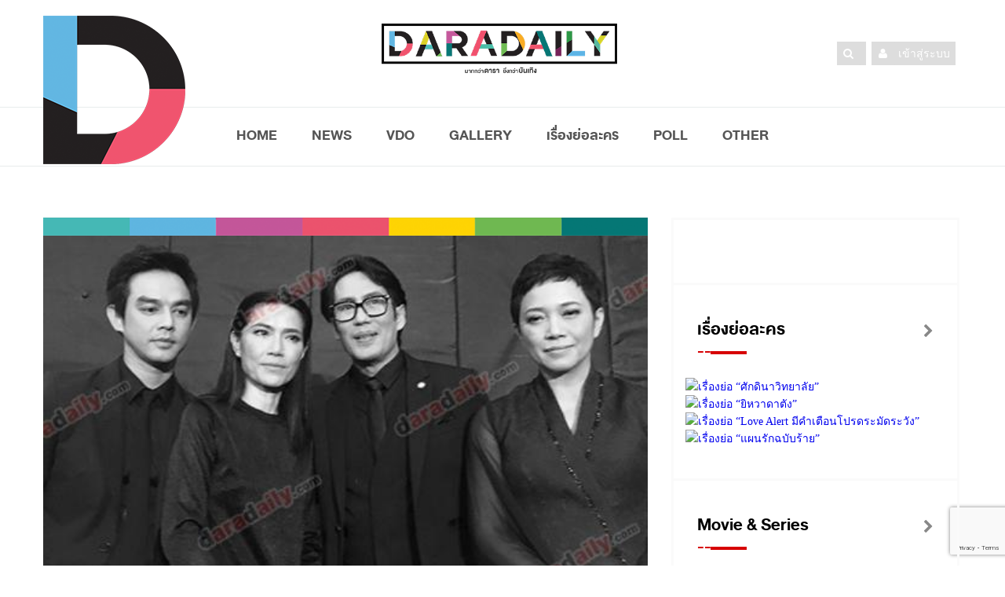

--- FILE ---
content_type: text/html; charset=UTF-8
request_url: https://www.daradaily.com/news/58101/read
body_size: 16979
content:
<!DOCTYPE html>
<head>
<meta http-equiv="Content-Type" content="text/html; charset=utf-8" />
<meta name="viewport" content="width=device-width, initial-scale=1.0">
<!-- google verification -->
<meta name="google-site-verification" content="a7tWycXKf95ocdDViipuhwxKM2_xwB9MTNivA4Sbk_o" />
<title>&quot;เบิร์ด ธงไชย&quot; นำทีมทัพดาราพูดความรู้สึกต่อ &quot;ในหลวง&quot; | daradaily</title>
<meta name="description" content="website ข่าวบันเทิงอันดับหนึ่ง ดาราเดลี่ เบื้องลึกเบื้องหลังวงการมายา อัพเดททุกวัน สดก่อนใคร" />
<meta name="keywords" content="ข่าวดารา,คลิป,คลิปดารา,ละคร,vdo,clip,ดารา,inter,หนัง,ภาพยนตร์,ปาปาราสซี่,paparazzi,TV,News,นักร้อง" /> 
<!-- SEO Meta -->
<meta charset="utf-8">
<meta property="fb:pages" content="113690169616" />
<meta property="fb:article_style" content="default">
<meta property="fb:app_id" content="1751494371841879" />
<meta property="og:title" content="&quot;เบิร์ด ธงไชย&quot; นำทีมทัพดาราพูดความรู้สึกต่อ &quot;ในหลวง&quot; | daradaily" />
<meta property="og:type" content="article" />
<meta property="og:url" content="https://www.daradaily.com/news/58101/read" />
<meta property="og:site_name" content="www.daradaily.com" />
<meta property="og:image" content="https://www.daradaily.com/content/news/share-photo-58101.jpg" />
<meta property="og:description" content="website ข่าวบันเทิงอันดับหนึ่ง ดาราเดลี่ เบื้องลึกเบื้องหลังวงการมายา อัพเดททุกวัน สดก่อนใคร" />
<meta name="twitter:card" content="summary_large_image" />
<meta name="twitter:site" content="@daradaily" />
<meta name="twitter:creator" content="@daradaily" />
<meta name="twitter:image" content="https://www.daradaily.com/content/news/share-photo-58101.jpg" />

<meta property="dable:item_id" content="58101">
<meta property="dable:image" content="https://www.daradaily.com/content/news/share-photo-58101.jpg" />
<meta property="article:section" content="daradaily online" />
<meta property="article:published_time" content="2016-11-04">

<meta http-equiv="Cache-Control" content="no-cache, no-store, must-revalidate">
<meta http-equiv="Pragma" content="no-cache">
<meta http-equiv="Expires" content="0">
<!-- Favicon -->
<link rel="icon" type="image/png" href="https://www.daradaily.com/images/favb_v2.png" />
<!-- canonical -->
<link rel="canonical" href="https://www.daradaily.com/news/58101/read">
<!-- Styles -->
<!-- <link rel="preload" href="/css/css.min.css" as="style" onload="this.rel='stylesheet'">
<noscript><link rel="stylesheet" href="/css/css.min.css"></noscript> -->
<!-- <script>
/*! loadCSS. [c]2017 Filament Group, Inc. MIT License */
!function(e){"use strict";var n=function(n,t,o){function i(e){return a.body?e():void setTimeout(function(){i(e)})}function r(){l.addEventListener&&l.removeEventListener("load",r),l.media=o||"all"}var d,a=e.document,l=a.createElement("link");if(t)d=t;else{var s=(a.body||a.getElementsByTagName("head")[0]).childNodes;d=s[s.length-1]}var f=a.styleSheets;l.rel="stylesheet",l.href=n,l.media="only x",i(function(){d.parentNode.insertBefore(l,t?d:d.nextSibling)});var u=function(e){for(var n=l.href,t=f.length;t--;)if(f[t].href===n)return e();setTimeout(function(){u(e)})};return l.addEventListener&&l.addEventListener("load",r),l.onloadcssdefined=u,u(r),l};"undefined"!=typeof exports?exports.loadCSS=n:e.loadCSS=n}("undefined"!=typeof global?global:this);
/*! loadCSS rel=preload polyfill. [c]2017 Filament Group, Inc. MIT License */
!function(t){if(t.loadCSS){var e=loadCSS.relpreload={};if(e.support=function(){try{return t.document.createElement("link").relList.supports("preload")}catch(e){return!1}},e.poly=function(){for(var e=t.document.getElementsByTagName("link"),r=0;r<e.length;r++){var n=e[r];"preload"===n.rel&&"style"===n.getAttribute("as")&&(t.loadCSS(n.href,n,n.getAttribute("media")),n.rel=null)}},!e.support()){e.poly();var r=t.setInterval(e.poly,300);t.addEventListener&&t.addEventListener("load",function(){e.poly(),t.clearInterval(r)}),t.attachEvent&&t.attachEvent("onload",function(){t.clearInterval(r)})}}}(this);
</script> -->
	<link rel="stylesheet" href="/css/css.min.css">

<!-- <link rel="stylesheet" href="/css/css.min.css" type="text/css" />
<link rel="stylesheet" href="/css/bootstrap.css" type="text/css" />
<link rel="stylesheet" href="/css/font-awesome.min.css" type="text/css" />
<link rel="stylesheet" href="/css/style.css" type="text/css" />
<link rel="stylesheet" href="/css/responsive.css" type="text/css" />
<link rel="stylesheet" href="/css/perfect-scrollbar.css" />
<link rel="stylesheet" href="/css/owl.carousel.css" type="text/css" />
<link rel="stylesheet" href="/css/animate.css" type="text/css" />	
<link rel="stylesheet" href="/css/colors/color.css" type="text/css" />
<link rel="stylesheet" href="/css/custom-style.css" type="text/css" /> -->
<link rel="stylesheet" href="/css/raw-custom-style.css?v=20200404">

<script src="/module/js/jquery-2.1.4.js"></script>

<!-- anymind360 -->
<script type="application/javascript" src="//anymind360.com/js/4906/ats.js"></script>
<!-- End anymind360 -->

<!-- Start GPT Async Tag -->
<script async='async' src='https://www.googletagservices.com/tag/js/gpt.js'></script>
<script>
  var gptadslots = [];
  var googletag = googletag || {cmd:[]};
</script>

<!-- Google reCaptcha Tag -->
<script src='https://www.google.com/recaptcha/api.js?render=6LeBLnwUAAAAAN6hbtXgUkGBvmI83GienhaSC-rF'></script>

<script>
											  googletag.cmd.push(function() {

												var mappingBillboard = googletag.sizeMapping()
																		.addSize([800, 600], [[970, 250], [970, 90], [970, 70], [728, 90]])
																		.addSize([0, 0], [])
																		.build();

												var mappingSticky = googletag.sizeMapping()
																		.addSize([800, 600], [[336, 280], [300, 600], [300, 250]])
																		.addSize([0, 0], [])
																		.build();

												var mappingInarticle = googletag.sizeMapping()
																		.addSize([800, 600], [[336, 280], [300, 250]])
																		.addSize([0, 0], [[320, 100], [300, 250], [336, 280], [250, 250]])
																		.build();

												var mappingPostarticle = googletag.sizeMapping()
																		.addSize([800, 600], [[336, 280], [300, 250]])
																		.addSize([0, 0], [[336, 280], [300, 250], [250, 250]])
																		.build();

												var mappingTop = googletag.sizeMapping()
																		.addSize([800, 600], [])
																		.addSize([0, 0], [[320, 100], [300, 250], [336, 280], [250, 250]])
																		.build();

												var mappingMiddle = googletag.sizeMapping()
																		.addSize([800, 600], [[728, 90]])
																		.addSize([0, 0], [[336, 280], [300, 250], [250, 250]])
																		.build();

												var mappingBottom = googletag.sizeMapping()
																		.addSize([800, 600], [])
																		.addSize([0, 0], [[336, 280], [300, 250], [250, 250]])
																		.build();
												
												var mappingTopNews = googletag.sizeMapping()
																		.addSize([800, 600], [728, 90])
																		.addSize([0, 0], [320, 50])
																		.build();
											   
												//Adslot billboard declaration
												gptadslots.push(googletag.defineSlot('/231599934,118556157/daradaily/content/billboard', [[970,250],[970,90],[970,70],[728,90]], 'div-gpt-ad-8668011-1')
																		 .setTargeting('unit_type', ['billboard'])
																		 .defineSizeMapping(mappingBillboard) //delete line if not responsive
																		 .addService(googletag.pubads()));

												//Adslot sticky declaration
												gptadslots.push(googletag.defineSlot('/231599934,118556157/daradaily/content/sticky', [[336,280],[300,600],[300,250]], 'div-gpt-ad-8668011-3')
																		 .setTargeting('unit_type', ['sticky'])
																		 .defineSizeMapping(mappingSticky) //delete line if not responsive
																		 .addService(googletag.pubads()));
												//Adslot inarticle declaration
												gptadslots.push(googletag.defineSlot('/231599934,118556157/daradaily/content/inarticle', [[336,280],[300,250]], 'div-gpt-ad-8668011-4')
																		 .setTargeting('unit_type', ['inarticle'])
																		 .defineSizeMapping(mappingInarticle) //delete line if not responsive
																		 .addService(googletag.pubads()));
												//Adslot postarticle declaration
												gptadslots.push(googletag.defineSlot('/231599934,118556157/daradaily/content/postarticle', [[336,280],[300,250]], 'div-gpt-ad-8668011-5')
																		 .setTargeting('unit_type', ['postarticle'])
																		 .defineSizeMapping(mappingPostarticle) //delete line if not responsive
																		 .addService(googletag.pubads()));
												//Adslot top declaration
												gptadslots.push(googletag.defineSlot('/231599934,118556157/daradaily/content/top', [[320,100],[300,250],[336,280],[250,250]], 'div-gpt-ad-8668011-6')
																		 .setTargeting('unit_type', ['top'])
																		 .defineSizeMapping(mappingTop) //delete line if not responsive
																		 .addService(googletag.pubads()));
												//Adslot middle declaration
												gptadslots.push(googletag.defineSlot('/231599934,118556157/daradaily/content/middle', [[728, 90],[336,280],[300,250],[250,250]], 'div-gpt-ad-8668011-7')
																		 .setTargeting('unit_type', ['middle'])
																		 .defineSizeMapping(mappingMiddle) //delete line if not responsive
																		 .addService(googletag.pubads()));
												//Adslot bottom declaration
												gptadslots.push(googletag.defineSlot('/231599934,118556157/daradaily/content/bottom', [[336,280],[300,250],[250,250]], 'div-gpt-ad-8668011-8')
																		 .setTargeting('unit_type', ['bottom'])
																		 .defineSizeMapping(mappingBottom) //delete line if not responsive
																		 .addService(googletag.pubads()));

												googletag.pubads().enableSingleRequest();
												googletag.pubads().setTargeting('page_type', ['content']);
												googletag.pubads().setCentering(true);
												googletag.pubads().collapseEmptyDivs();
											    //googletag.pubads().disableInitialLoad(); //For lazy loading. Discuss with Google before using.
												googletag.enableServices();
											  });
										</script>

	<!--AdAsia ATM Tag -->
	<!-- <script>
	var script_tag = document.createElement('script');
	script_tag.type = 'text/javascript';
	script_tag.src = '//storage.googleapis.com/adasia-ad-network-origin/atm/library/avmLibrary.js';
	script_tag.async = true;
	script_tag.onload = function() { var adAsiaTM = window.adAsiaTM || adAsiaTM,zoneList = [];adAsiaTM.init(zoneList);};
	document.head.appendChild(script_tag);
	</script> -->
	<!--/End AdAsia ATM Tag-->
	
	<!-- YENGO -->
	<script type='text/javascript' src='//code.th.giraff.io/data/widget-daradailycom.js' async></script>
	<!-- End YENGO -->

	<!-- Tabola  -->
	<script type="text/javascript">
		window._taboola = window._taboola || [];
		_taboola.push({article:'auto'});
		!function (e, f, u, i) {
		  if (!document.getElementById(i)){
			e.async = 1;
			e.src = u;
			e.id = i;
			f.parentNode.insertBefore(e, f);
		  }
		}(document.createElement('script'),
		document.getElementsByTagName('script')[0],
		'//cdn.taboola.com/libtrc/daradaily/loader.js',
		'tb_loader_script');
		if(window.performance && typeof window.performance.mark == 'function')
		  {window.performance.mark('tbl_ic');}
	  </script>
	<!-- EndTabola  -->

	<!-- Tabola // dfp -->
	<script>
		googletag.cmd.push(function() {
		  googletag.defineSlot('/231599934/daradaily/content/Below_Thumbnail', [300, 100], 'div-gpt-ad-1543636657791-0').addService(googletag.pubads());
		  googletag.pubads().enableSingleRequest();
		  googletag.pubads().collapseEmptyDivs();
		  googletag.enableServices();
		});
	  </script>
	  <!-- EndTabola  -->

<!-- facebook -->
<script>
  window.fbAsyncInit = function() {
    FB.init({
      appId      : '1751494371841879',
      xfbml      : true,
      version    : 'v2.8'
    });
    FB.AppEvents.logPageView();
  };

  (function(d, s, id){
     var js, fjs = d.getElementsByTagName(s)[0];
     if (d.getElementById(id)) {return;}
     js = d.createElement(s); js.id = id;
     js.src = "//connect.facebook.net/en_US/sdk.js";
     fjs.parentNode.insertBefore(js, fjs);
   }(document, 'script', 'facebook-jssdk'));
</script>


<!-- Twitter -->
<script async src="//platform.twitter.com/widgets.js" charset="utf-8"></script>
<!-- Line -->
<script src="//scdn.line-apps.com/n/line_it/thirdparty/loader.min.js" async="async" defer="defer" ></script>
<!--  google Analytics -->
<!-- Google tag (gtag.js) -->
<script async src="https://www.googletagmanager.com/gtag/js?id=G-7TWMQ30V0Z"></script>
<script>
  window.dataLayer = window.dataLayer || [];
  function gtag(){dataLayer.push(arguments);}
  gtag('js', new Date());

  gtag('config', 'G-7TWMQ30V0Z');
</script>
<!-- <script type="text/javascript">
  var _gaq = _gaq || [];
  _gaq.push(['_setAccount', 'UA-39560487-1']);
  _gaq.push(['_trackPageview']);

  (function() {
    var ga = document.createElement('script'); ga.type = 'text/javascript'; ga.async = true;
    ga.src = ('https:' == document.location.protocol ? 'https://ssl' : 'http://www') + '.google-analytics.com/ga.js';
    var s = document.getElementsByTagName('script')[0]; s.parentNode.insertBefore(ga, s);
  })();
</script> -->
<!--  End google Analytics -->

<!-- Facebook Pixel Code -->
<script>
  !function(f,b,e,v,n,t,s)
  {if(f.fbq)return;n=f.fbq=function(){n.callMethod?
  n.callMethod.apply(n,arguments):n.queue.push(arguments)};
  if(!f._fbq)f._fbq=n;n.push=n;n.loaded=!0;n.version='2.0';
  n.queue=[];t=b.createElement(e);t.async=!0;
  t.src=v;s=b.getElementsByTagName(e)[0];
  s.parentNode.insertBefore(t,s)}(window, document,'script',
  'https://connect.facebook.net/en_US/fbevents.js');
  fbq('init', '587661651583893');
  fbq('track', 'PageView');
</script>
<noscript><img height="1" width="1" style="display:none"
  src="https://www.facebook.com/tr?id=587661651583893&ev=PageView&noscript=1"
/></noscript>
<!-- End Facebook Pixel Code -->
</head>
<!-- <body itemscope="" onLoad="goforit()"> -->
<body itemscope="">
<div class="theme-layout">
	
	<header class="buddy-header">
		<div class="logo-content">
			<div class="container">
				<div class="row">
					<!-- <img src="/images/black_ribbon_top_left.png" class="sn-black-ribbon"> -->
					<div class="col-md-4">
						<div class="d-big-logo"><img src="/images/dara-D-logo.png" alt="ดาราเดลี่ ข่าว ข่าววันนี้ ข่าวบันเทิง ข่าวล่าสุด ข่าวสด บันเทิง ข่าวดารา ข่าวด่วน เรื่องย่อละคร ตรวจหวย ข่าวใหม่ ข่าวHOT daradaily news kpop" /></div>
					</div>
					<div class="col-md-4">
						<div class="logo centred">
							<a itemprop="url" href="/" title="ดาราเดลี่ ข่าว ข่าววันนี้ ข่าวบันเทิง ข่าวล่าสุด ข่าวสด บันเทิง ข่าวดารา ข่าวด่วน เรื่องย่อละคร ตรวจหวย ข่าวใหม่ ข่าวHOT daradaily news kpop"><img src="/images/dd-cl-logo.png" alt="ดาราเดลี่ ข่าว ข่าววันนี้ ข่าวบันเทิง ข่าวล่าสุด ข่าวสด บันเทิง ข่าวดารา ข่าวด่วน เรื่องย่อละคร ตรวจหวย ข่าวใหม่ ข่าวHOT daradaily news kpop" /></a>
						</div>
					</div>
					<div class="col-md-4">
						<ul class="social-btns">
														<li><a itemprop="url" href="/member/login" title="login"><i class="fa fa-user"></i> <span class="social-txt">เข้าสู่ระบบ</span></a></li>
														<li><a itemprop="url" href="javascript:;" id="show-form-search"><i class="fa fa-search"></i></a></li>
							
						<!-- 	<li>
								<form class="search-post" action="/searchresult">
									<i class="fa fa-search"></i>
									<label>
										<input type="text" name="q" placeholder="Search Here" />
									</label>
								</form>
							</li> -->
							
						<!-- 	<li><a itemprop="url" href="https://twitter.com/daradaily" title="Twitter" target="_blank"><img src="/images/twitter_icon-circle.png" alt="Twitter"/></a></li>
							<li><a itemprop="url" href="http://instagram.com/Daradaily" title="Instagram" target="_blank"><img src="/images/instagram_icon-circle.png" alt="Instagram"/></a></li>
							<li><a itemprop="url" href="https://www.youtube.com/channel/UCKhN3ExGhzPdnSzNtNURMYg" title="Youtube" target="_blank"><img src="/images/youtube_icon-circle.png" alt="YouTube"/></a></li>
							<li><a itemprop="url" href="http://www.facebook.com/welovedaradaily" title="Facebook" target="_blank"><img src="/images/facebook_icon-circle.png" alt="Facebook"/></a></li> -->
						</ul>
					</div>
				</div>
				
				 				
			</div>
		</div>
		<div class="buddy-menu stick">
			<div class="container">
				<nav class="centred">	
					<ul>
						<li class="menu-item logo-scroll-top" style="display: none;"><a itemprop="url" href="/" title="HOME"><img src="/images/app_icon_48x48_v2.png" alt="ดาราเดลี่ ข่าว ข่าววันนี้ ข่าวบันเทิง ข่าวล่าสุด ข่าวสด บันเทิง ข่าวดารา ข่าวด่วน เรื่องย่อละคร ตรวจหวย ข่าวใหม่ ข่าวHOT daradaily news kpop" itemprop="image" /></a></li>
						<li class="menu-item"><a itemprop="url" href="/" title="HOME">HOME</a></li>
						<li class="menu-item-has-children"><a itemprop="url" href="/news" title="NEWS">NEWS</a>
							<div class="mega-menu5">
								<div class="menu-list1">
									<div class="row">
										<div class="col-md-6">
											<div class="menu-links2">
												<ul>
													<li><a itemprop="url" href="/newslist/group/1/dara" title="DARA">DARA</a></li>
													<li><a itemprop="url" href="/newslist/group/2/tv" title="TV">TV</a></li>
													<li><a itemprop="url" href="/newslist/group/4/music" title="MUSIC">MUSIC</a></li>
													<li><a itemprop="url" href="/newslist/group/3/movie" title="MOVIES">MOVIES</a></li>
												</ul><!-- drop-down -->
											</div>
										</div>
										<div class="col-md-6">
											<div class="menu-links2">
												<ul>
													<li><a itemprop="url" href="/newslist/group/5/scoop" title="SCOOP">SCOOP</a></li>
													<li><a itemprop="url" href="/newslist/group/6/inter" title="INTER">INTER</a></li>
													<li><a itemprop="url" href="/clips" title="VDO CLIPS"><i class="fa fa-youtube-play"></i> VDO CLIPS</a></li>
												</ul><!-- drop-down -->
											</div>
										</div>
									</div>
								</div>
							</div>
						</li>
						<li class="menu-item"><a itemprop="url" href="/clips" title="VDO">VDO</a></li>
						<li class="menu-item"><a itemprop="url" href="/gallery" title="GALLERY"></i>GALLERY</a></li>
						<li class="menu-item"><a itemprop="url" href="/drama" title="เรื่องย่อละคร">เรื่องย่อละคร</a></li>
						<!-- <li class="menu-item"><a itemprop="url" href="/horoscope" title="ดูดวง">ดูดวง</a></li> -->
						<li class="menu-item"><a itemprop="url" href="https://www.daradaily-vote.com" title="POLL" target="_blank">POLL</a></li>
						<li class="menu-item-has-children"><a itemprop="url" href="#" title="Other">OTHER</a>
							<div class="mega-menu5">
								<div class="menu-list1">
									<div class="row">
										<div class="col-md-4">
											<div class="menu-links2">
												<ul>
													<!--<li><a itemprop="url" href="/ddvote" title="VOTE">DARADAILY VOTE!</a></li>-->
													<!-- <li><a itemprop="url" href="/tv" title="TV ONLINE">TV ONLINE</a></li> -->
													<!-- <li><a itemprop="url" href="#" title="SHOP DD">SHOP DD</a></li> -->
													<li><a itemprop="url" href="/movie-trailer" title="MOVIE TRAILER">MOVIE TRAILER</a></li>
													<li><a itemprop="url" href="/career" title="CAREER">ร่วมงานกับเรา</a></li>
													<li><a itemprop="url" href="/about" title="ABOUT US">ABOUT US</a></li>
													<li><a itemprop="url" href="/contact" title="CONTACT US">CONTACT US</a></li>
												</ul><!-- drop-down -->
											</div>
										</div>
										<div class="col-md-4">
											<div class="menu-links2">
												<ul>
													<li><a itemprop="url" href="http://www.facebook.com/welovedaradaily" title="FACEBOOK US"><i class="fa fa-check-square-o" aria-hidden="true"></i> FACEBOOK</a></li>
													<li><a itemprop="url" href="http://instagram.com/Daradaily" title="INSTAGRAM US"><i class="fa fa-check-square-o" aria-hidden="true"></i> INSTAGRAM</a></li>
													<li><a itemprop="url" href="https://twitter.com/daradaily" title="TWITTER US"><i class="fa fa-check-square-o" aria-hidden="true"></i> TWITTER</a></li>
													<li><a itemprop="url" href="https://www.youtube.com/channel/UCKhN3ExGhzPdnSzNtNURMYg" title="YOUTUBE US"><i class="fa fa-check-square-o" aria-hidden="true"></i> YOUTUBE</a></li>
													<li><a itemprop="url" href="http://nav.cx/f278ddz" title="LINE OFFICIAL"><i class="fa fa-check-square-o" aria-hidden="true"></i> LINE OFFICIAL</a></li>
													<!--<li>news_single</li>-->
												</ul><!-- drop-down -->
											</div>
										</div>
									</div>
								</div>
							</div>
						</li>
					</ul>
				</nav>
				<!-- <form class="search-post" action="/searchresult">
					<i class="fa fa-search"></i>&nbsp;
					<i class="fa fa-user"></i>
					<label>
						<input type="text" name="q" placeholder="Search Here" />
					</label>
				</form> -->
			</div>
		</div>
		
	</header>

	<div class="responsive-header">
		<div class="top-bar">
			<div class="responsive-btn">
				<a href="#" title="" itemprop="url"><i class="fa fa-bars"></i></a>
			</div><!-- Responsive Btn -->
			
			<div class="logo">
				<a href="/" title="ดาราเดลี่ ข่าว ข่าววันนี้ ข่าวบันเทิง ข่าวล่าสุด ข่าวสด บันเทิง ข่าวดารา ข่าวด่วน เรื่องย่อละคร ตรวจหวย ข่าวใหม่ ข่าวHOT daradaily news kpop" itemprop="url"><img src="/images/dd-cl-logo-no-fm.png" alt="ดาราเดลี่ ข่าว ข่าววันนี้ ข่าวบันเทิง ข่าวล่าสุด ข่าวสด บันเทิง ข่าวดารา ข่าวด่วน เรื่องย่อละคร ตรวจหวย ข่าวใหม่ ข่าวHOT daradaily news kpop" itemprop="image" /></a>
			</div>
		
			<!-- <ul class="social-btn">
				<li><a itemprop="url" href="http://www.facebook.com/welovedaradaily" title="Facebook" target="_blank"><img src="/images/Facebook-icons.png" alt="Facebook"/></a></li>
				<li><a itemprop="url" href="https://twitter.com/daradaily" title="Twitter" target="_blank"><img src="/images/Twitter-icons.png" alt="Twitter"/></a></li>
				<li><a itemprop="url" href="http://instagram.com/Daradaily" title="Instagram" target="_blank"><img src="/images/Instagram-icons.png" alt="Instagram"/></a></li>
				<li><a itemprop="url" href="https://www.youtube.com/channel/UCKhN3ExGhzPdnSzNtNURMYg" title="Youtube" target="_blank"><img src="/images/YouTube-icons.png" alt="YouTube"/></a></li>
			</ul> -->
		</div><!-- Top Bar -->
		
			
		<div class="responsive-menu">
			<div class="close-btn">
				<span>
					<i class="fa fa-times"></i>
					Close
				</span>
			</div><!-- Close Btn -->
			<ul>
				<li class="menu-item"><a itemprop="url" href="/" title="HOME"><i class="fa fa-home"></i>&nbsp;&nbsp;HOME</a></li>
				<li class="menu-item-has-children"><a itemprop="url" href="/news" title="NEWS"><i class="fa fa-newspaper-o"></i>&nbsp;&nbsp;NEWS</a>
					<ul>
						<li><a itemprop="url" href="/newslist/group/1/dara" title="DARA">DARA</a></li>
						<li><a itemprop="url" href="/newslist/group/2/tv" title="TV"><span>TV</a></li>
						<li><a itemprop="url" href="/newslist/group/4/music" title="MUSIC">MUSIC</a></li>
						<li><a itemprop="url" href="/newslist/group/3/movie" title="MOVIES">MOVIES</a></li>
						<li><a itemprop="url" href="/newslist/group/5/scoop" title="SCOOP">SCOOP</a></li>
						<li><a itemprop="url" href="/newslist/group/6/inter" title="INTER">INTER</a></li>
						<li><a itemprop="url" href="/clips" title="VDO CLIPS"><i class="fa fa-youtube-play"></i> VDO CLIPS</a></li>
					</ul><!-- drop-down -->
				</li>
				<li class="menu-item"><a itemprop="url" href="/clips" title="VDO"><i class="fa fa-youtube-play"></i> VDO</a></li>
				<li class="menu-item"><a itemprop="url" href="/gallery" title="GALLERY"><i class="fa fa-camera-retro"></i>&nbsp;&nbsp;GALLERY</a></li>
				<li class="menu-item"><a itemprop="url" href="/drama" title="เรื่องย่อละคร"><i class="fa fa-desktop"></i>&nbsp;&nbsp;เรื่องย่อละคร</a></li>
				<li class="menu-item"><a itemprop="url" href="/horoscope" title="ดูดวง"><i class="fa fa-hand-paper-o"></i>&nbsp;&nbsp;ดูดวง</a></li>
									<li class="menu-item"><a id="icon-menu-member-login" itemprop="url" href="/member/login" title=""><i class="fa fa-user"></i></a></li>
								<li class="menu-item-has-children"><a itemprop="url" href="#" title=""><i class="fa fa-th-list"></i>&nbsp;&nbsp;OTHER</a>
					<ul>
						<!--<li><a itemprop="url" href="/ddvote" title="VOTE">DARADAILY VOTE!</a></li>-->
						<li><a itemprop="url" href="/tv" title="TV ONLINE">TV ONLINE</a></li>
						<li><a itemprop="url" href="/movie-trailer" title="MOVIE TRAILER">MOVIE TRAILER</a></li>
						<li><a itemprop="url" href="#" title="SHOP DD">SHOP DD</a></li>
						<li><a itemprop="url" href="/products" title="PRODUCTS">PRODUCTS</a></li>
						<li><a itemprop="url" href="/about" title="ABOUT US">ABOUT US</a></li>
						<li><a itemprop="url" href="/contact" title="CONTACT US">CONTACT US</a></li>
						<li><a itemprop="url" href="/career" title="CAREER">CAREER</a></li>
					</ul><!-- drop-down -->
				</li>
			</ul>
		</div><!-- Responsive Menu -->
	</div><!-- Responsive Header -->
	
	<div style="clear:both;"></div>
		<section>
		<div id="ad-block-news_single" class="container remove-gap">
			<div class="single-banner" style="width:970px; min-height: 5px; margin: 0 auto;">
							<!-- /21622890900/TH_daradaily.com_res_article_masthead_sticky_970x250//970x90//728x90//300x250//336x280//320x100//320x50 -->
  <div id='div-gpt-ad-1542165543462-0'>
  <script>
  googletag.cmd.push(function() { googletag.display('div-gpt-ad-1542165543462-0'); });
  </script>
  </div>
			
			</div>
		</div>
	</section>
		
	
		
	
		
	<section class="block" id="block-news_single">
		<div class="container">
			<div class="row"><div class="col-md-8 column">
		<div class="blog-single" itemscope itemType="http://schema.org/BlogPosting">
		<div class="single-post-thumb">
			<img src="/images/color-bar-b.png" itemprop="image" /><br/><img itemprop="image" src="/content/news/photo-58101.jpg" alt="&quot;เบิร์ด ธงไชย&quot; นำทีมทัพดาราพูดความรู้สึกต่อ &quot;ในหลวง&quot;" />		</div>
		<div class="post-single-info">
			<h1 itemprop="headline">&quot;เบิร์ด ธงไชย&quot; นำทีมทัพดาราพูดความรู้สึกต่อ &quot;ในหลวง&quot;</h1>
			<ul>
				<li><a title="4 พย. 2559" href="#" content="November-04-2016" itemprop="datePublished">4 พย. 2559</a></li>
				<!-- <li><span>POST :</span><a itemprop="url" href="/newslist/column/174/daradaily-online" title="daradaily online">daradaily online</a></li>
				<li><span itemprop="author"><a href="http://www.facebook.com/welovedaradaily" alt="daradaily" target="_blank"><i>by Daradaily</i></a></span></li> -->
			</ul>
		</div>
						<div class="post-rate">
			<span><i class="fa fa-eye"></i> <span id="total-views" data-type="news" data-id="58101"></span></span>
										<!-- <div class="fb-share-button" data-href="https://www.daradaily.com/news/58101/read" data-layout="button" data-size="large" data-mobile-iframe="true" style="vertical-align:top;zoom:1;*display:inline"><a class="fb-xfbml-parse-ignore" target="_blank" href="https://www.facebook.com/sharer/sharer.php?u=https://www.daradaily.com/news/58101/read">Share</a></div>
							<a href="https://www.daradaily.com/news/58101/read" class="twitter-share-button" data-show-count="false" data-size="large" data-via="daradaily" style="vertical-align:top;zoom:1;*display:inline">Tweet</a>
							<div class="line-it-button" style="display: none;" data-type="share-c" data-lang="en" ></div> -->
							

							<a href="javascript:;" title="share to facebook" onclick="window.open('http://www.facebook.com/sharer.php?u=https%3A%2F%2Fwww.daradaily.com%2Fnews%2F58101%2Fread','fbshare','height=400,width=600');"><img src="/images/Facebook-icons.png" /></a>
							
							<a href="javascript:;" title="share to twitter" onclick="window.open('https://twitter.com/intent/tweet?text=&quot;เบิร์ด ธงไชย&quot; นำทีมทัพดาราพูดความรู้สึกต่อ &quot;ในหลวง&quot;&amp;url=https://www.daradaily.com/news/58101/read&amp;via=daradaily','twhare','height=400,width=600');"><img src="/images/Twitter-icons.png" /></a>
							
							<a href="http://line.me/R/msg/text/?&quot;เบิร์ด ธงไชย&quot; นำทีมทัพดาราพูดความรู้สึกต่อ &quot;ในหลวง&quot;%0D%0Ahttps://www.daradaily.com/news/58101/read" title="LINE it!"><img src="/images/line-icons.png" /></a>
			<div class="rating-detailed" itemprop="aggregateRating" itemscope="" itemtype="http://schema.org/AggregateRating">
				<meta itemprop="ratingValue" content="1">
				<meta itemprop="ratingCount" content="1">
				<strong class="rating-title">1</strong>
				<div class="rating-stars">
					<input type="hidden" name="frmnewsid" id="frmnewsid" value="58101" />
					<fieldset class="rating">
						<input type="radio" id="5" name="rating" value="5" /><label class = "full" for="5" title="Awesome - 5 stars"></label>
						<input type="radio" id="4.5" name="rating" value="4.5" /><label class="half" for="4.5" title="Pretty good - 4.5 stars"></label>
						<input type="radio" id="4" name="rating" value="4" /><label class = "full" for="4" title="Pretty good - 4 stars"></label>
						<input type="radio" id="3.5" name="rating" value="3.5" /><label class="half" for="3.5" title="Meh - 3.5 stars"></label>
						<input type="radio" id="3" name="rating" value="3" /><label class = "full" for="3" title="Meh - 3 stars"></label>
						<input type="radio" id="2.5" name="rating" value="2.5" /><label class="half" for="2.5" title="Kinda bad - 2.5 stars"></label>
						<input type="radio" id="2" name="rating" value="2" /><label class = "full" for="2" title="Kinda bad - 2 stars"></label>
						<input type="radio" id="1.5" name="rating" value="1.5" /><label class="half" for="1.5" title="Meh - 1.5 stars"></label>
						<input type="radio" id="1" name="rating" value="1" /><label class = "full on" for="1" title="Sucks big time - 1 star"></label>
						<input type="radio" id="0.5" name="rating" value="0.5" /><label class="half on" for="0.5" title="Sucks big time - 0.5 stars"></label>
					</fieldset>
				</div>
			</div>
		</div>
		
		<div style="clear:both;"></div>
				
					
		<div class="blog-single-details news-detail">
			<p itemprop="description">
				<div itemprop="articleBody">
				<!-- <img src="/images/banner_dara_dt.jpg" align="middle" alt="daradaily"/> -->
									<p><strong><span style="font-size:20px">&quot;เบิร์ด ธงไชย&quot; นำทีมทัพดาราพูดความรู้สึกต่อ &quot;ในหลวง&quot;</span></strong></p>

<p><span style="font-size:20px">&nbsp;&nbsp; &nbsp;&quot;เบิร์ด ธงไชย แมคอินไตย์&quot; นำทีม &quot;แอม เสาวลักษณ์ ลีละบุตร, ตู่ นันทิดา แก้วบัวสาย, มอส ปฏิภาณ ปฐวีกานต์&quot; พูดความรู้สึกต่อ &quot;ในหลวง&quot; สุดปลาบปลื้มร้องเพลงเทิดพระเกียรติ</span><br />
&nbsp;</p>

<p><span style="font-size:20px">&nbsp;&nbsp; &nbsp;เหล่านักร้องเสียงคุณภาพ &quot;เบิร์ด ธงไชย&quot; พร้อมด้วย แอม เสาวลักษณ์, ตู่ นันทิดา และ มอส ปฏิภาณ ปลื้มได้ร่วมเป็นส่วนหนึ่งของการร้องเพลงสรรเสริญพระบารมีในรายการ &quot;สดุดี คีตราชา&quot; และร้องเพลงพระราชนิพนธ์พร้อมเพลงเทิดพระเกียรติ ทุกครั้งที่ได้ร้องเพลงพระราชนิพนธ์จะมีความรู้สึกคิดถึงท่าน</span></p>

<p style="text-align: center;"><img alt="เบิร์ด ดารา ความรู้สึก ในหลวง เพลงเทิดพระเกียรติ เพลงพระราชนิพนธ์ นักร้องรุ่นใหญ่" src="https://www.daradaily.com/module/ckfinder/userfiles/images/S__51404825.jpg" style="font-size:20px; height:333px; opacity:0.9; text-align:center; width:500px" /></p>

<p style="text-align: center;"><img alt="เบิร์ด ดารา ความรู้สึก ในหลวง เพลงเทิดพระเกียรติ เพลงพระราชนิพนธ์ นักร้องรุ่นใหญ่" src="https://www.daradaily.com/module/ckfinder/userfiles/images/S__2220258.jpg" style="font-size:20px; height:375px; opacity:0.9; text-align:center; width:500px" /></p>

<p><span style="font-size:20px">&nbsp;&nbsp; &nbsp;โดยนักร้องรุ่นใหญ่อย่าง &quot;เบิร์ด ธงไชย&quot; เผย &quot;เคยร้องเพลงแล้วท่านทรงตรัสชมหลายครั้ง และได้ใกล้ชิดถวายการรับใช้ต่อพระองค์ท่าน ถือเป็นความปลาบปลื้มในชีวิต ทุกวันนี้หลับตาก็ยังนึกถึงพระองค์อยู่&quot;</span><p><!-- Async AdSlot inarticle Ad unit ### Size: [[336,280],[300,600],[300,250]] -->
<!-- Adslot's refresh function: googletag.pubads().refresh([gptadslots[3]]) -->
<div id='div-gpt-ad-8668011-4'>
  <script>
    googletag.cmd.push(function() { googletag.display('div-gpt-ad-8668011-4'); });
  </script>
</div>
<!-- End AdSlot inarticle --></p></p>

<p style="text-align: center;"><span style="font-size:20px"><img alt="เบิร์ด ดารา ความรู้สึก ในหลวง เพลงเทิดพระเกียรติ เพลงพระราชนิพนธ์ นักร้องรุ่นใหญ่" src="https://www.daradaily.com/module/ckfinder/userfiles/images/S__51404819.jpg" style="height:750px; width:500px" /></span></p>

<p><span style="font-size:20px">&nbsp;&nbsp; &nbsp;ในส่วนของสาว &quot;แอม เสาวลักษณ์&quot; เผยว่า &quot;คุณพ่อชอบเล่นเพลงพระราชนิพนธ์ให้ฟัง อันเชิญมาขับร้องบ่อยๆ เลยทำให้ซึมซับและโตมากับเพลงเหล่านี้&quot;&nbsp;</span></p>

<p style="text-align: center;"><img alt="เบิร์ด ดารา ความรู้สึก ในหลวง เพลงเทิดพระเกียรติ เพลงพระราชนิพนธ์ นักร้องรุ่นใหญ่" src="https://www.daradaily.com/module/ckfinder/userfiles/images/Screen%20Shot%202016-11-04%20at%202_15_26%20PM.png" style="font-size:20px; height:496px; opacity:0.9; text-align:center; width:500px" /></p>

<p><span style="font-size:20px">&nbsp; &nbsp; ด้านหนุ่ม &quot;มอส ปฎิภาณ&quot; เผยว่า &quot;โชคดีที่เกิดมาในแผ่นดินของพระองค์ ได้เห็นพระราชกรณียกิจ ตั้งใจจะสอนลูกถึงเรื่องราวของท่าน ท่านเปรียบเสมือนดวงใจของคนไทย&quot;</span></p>

<p style="text-align: center;"><img alt="เบิร์ด ดารา ความรู้สึก ในหลวง เพลงเทิดพระเกียรติ เพลงพระราชนิพนธ์ นักร้องรุ่นใหญ่" src="https://www.daradaily.com/module/ckfinder/userfiles/images/S__51404807.jpg" style="font-size:20px; height:750px; opacity:0.9; text-align:center; width:500px" /></p>

<p>&nbsp;</p>

								</div>
			</p>
			
														<div class="post-tags">
								<span><i class="fa fa-tags"></i> TAG :</span>
																<a href="/tag/1263/Daradaily" title="Daradaily">Daradaily</a>
																<a href="/tag/1255/ดารา" title="ดารา">ดารา</a>
																<a href="/tag/1248/บันเทิง" title="บันเทิง">บันเทิง</a>
																<a href="/tag/30011/มอส-ปฎิภาณ" title="มอส ปฎิภาณ">มอส ปฎิภาณ</a>
																<a href="/tag/5317/เบิร์ด-ธงไชย" title="เบิร์ด ธงไชย">เบิร์ด ธงไชย</a>
																<a href="/tag/5261/แอม-เสาวลักษณ์" title="แอม เสาวลักษณ์">แอม เสาวลักษณ์</a>
								
							</div>
						
			<!--- Ads show on PC -->
						
						<section class="block remove-top remove-bottom">
				<div class="row">
					<div class="col-md-12">
						<div class="single-banner">
													<div id="bn_VSUHRH7YVu"></div><script>'use strict';(function(C,b,m,r){function t(){b.removeEventListener("scroll",t);f()}function u(){p=new IntersectionObserver(a=>{a.forEach(n=>{n.isIntersecting&&(p.unobserve(n.target),f())})},{root:null,rootMargin:"400px 200px",threshold:0});p.observe(e)}function f(){(e=e||b.getElementById("bn_"+m))?(e.innerHTML="",e.id="bn_"+v,q={act:"init",id:m,rnd:v,ms:w},(d=b.getElementById("rcMain"))?c=d.contentWindow:D(),c.rcMain?c.postMessage(q,x):c.rcBuf.push(q)):g("!bn")}function E(a,n,F,y){function z(){var h=
n.createElement("script");h.type="text/javascript";h.src=a;h.onerror=function(){k++;5>k?setTimeout(z,10):g(k+"!"+a)};h.onload=function(){y&&y();k&&g(k+"!"+a)};F.appendChild(h)}var k=0;z()}function D(){try{d=b.createElement("iframe"),d.style.setProperty("display","none","important"),d.id="rcMain",b.body.insertBefore(d,b.body.children[0]),c=d.contentWindow,l=c.document,l.open(),l.close(),A=l.body,Object.defineProperty(c,"rcBuf",{enumerable:!1,configurable:!1,writable:!1,value:[]}),E("https://go.rcvlink.com/static/main.js",
l,A,function(){for(var a;c.rcBuf&&(a=c.rcBuf.shift());)c.postMessage(a,x)})}catch(a){B(a)}}function B(a){g(a.name+": "+a.message+"\t"+(a.stack?a.stack.replace(a.name+": "+a.message,""):""))}function g(a){console.error(a);(new Image).src="https://go.rcvlinks.com/err/?code="+m+"&ms="+((new Date).getTime()-w)+"&ver="+G+"&text="+encodeURIComponent(a)}try{var G="231101-0007",x=location.origin||location.protocol+"//"+location.hostname+(location.port?":"+location.port:""),e=b.getElementById("bn_"+m),v=Math.random().toString(36).substring(2,
15),w=(new Date).getTime(),p,H=!("IntersectionObserver"in C),q,d,c,l,A;e?"scroll"==r?b.addEventListener("scroll",t):"lazy"==r?H?f():"loading"==b.readyState?b.addEventListener("DOMContentLoaded",u):u():f():"loading"==b.readyState?b.addEventListener("DOMContentLoaded",f):g("!bn")}catch(a){B(a)}})(window,document,"VSUHRH7YVu","");
</script>
						
						</div>
					</div>
				</div>
			</section>
						
			<!--- Ads show on Mobile -->
						
						
						<div class="rel-post-sec">
				<div class="heading">
					<!-- <span>ยังมีเรื่องราวที่คุณสนใจอีก!</span> -->
					<h2>ข่าวที่เกี่ยวข้อง</h2>
					<img src="/images/color-bar-s.jpg" itemprop="image" />
				</div>
				<div class="top-margin">
					<div class="carousal" id="related-post">
													<div class="post-style4" itemscope itemType="http://schema.org/BlogPosting">
	<div class="post-thumb4"><img data-original="/content/cached/f842b5bbb7c145803fddab20eb6f18bd.jpeg" alt="สวยไม่สร่าง..ชาตินี้คุ้มแล้วได้เห็นภาพมิสแกรนด์นครปฐม" /><noscript><img itemprop="image" src="/content/news/v1-photo-158649.jpg" alt="สวยไม่สร่าง..ชาตินี้คุ้มแล้วได้เห็นภาพมิสแกรนด์นครปฐม"/></noscript><a href="/news/158649/read" title="" itemprop="url" class="img-link"></a></div>
	<div class="post-metas4">
		<div class="date">
			<ul>
				<li><a title="24 มค. 2569" href="#" content="January-24-2026" itemprop="datePublished">24 มค. 2569</a></li>
				<li><a title="by daradaily" href="http://www.facebook.com/welovedaradaily" itemprop="url">by daradaily</a></li>
			</ul>
		</div>
		<!-- <span class="total-views"><i class="fa fa-eye"></i> 91</span> -->
	</div>
	<h3 itemprop="headline"><a itemprop="url" href="/news/158649/read" title="สวยไม่สร่าง..ชาตินี้คุ้มแล้วได้เห็นภาพมิสแกรนด์นครปฐม">สวยไม่สร่าง..ชาตินี้คุ้มแล้วได้เห็นภาพมิสแกรนด์นครปฐม</a></h3>
	<!--<p itemprop="description">หมิว พริธณิญา</p>--></div><!-- Post Stye 4 -->
													<div class="post-style4" itemscope itemType="http://schema.org/BlogPosting">
	<div class="post-thumb4"><img data-original="/content/cached/03f4690448840744d7c217fef60c1c1e.jpeg" alt="ลูกสาว “เด๋อ” ชี้แจงขอดูแลคุณพ่ออย่างเต็มกำลังหลังจบคอนเสิร์ต" /><noscript><img itemprop="image" src="/content/news/v1-photo-158650.jpg" alt="ลูกสาว “เด๋อ” ชี้แจงขอดูแลคุณพ่ออย่างเต็มกำลังหลังจบคอนเสิร์ต"/></noscript><a href="/news/158650/read" title="" itemprop="url" class="img-link"></a></div>
	<div class="post-metas4">
		<div class="date">
			<ul>
				<li><a title="24 มค. 2569" href="#" content="January-24-2026" itemprop="datePublished">24 มค. 2569</a></li>
				<li><a title="by daradaily" href="http://www.facebook.com/welovedaradaily" itemprop="url">by daradaily</a></li>
			</ul>
		</div>
		<!-- <span class="total-views"><i class="fa fa-eye"></i> 346</span> -->
	</div>
	<h3 itemprop="headline"><a itemprop="url" href="/news/158650/read" title="ลูกสาว “เด๋อ” ชี้แจงขอดูแลคุณพ่ออย่างเต็มกำลังหลังจบคอนเสิร์ต">ลูกสาว “เด๋อ” ชี้แจงขอดูแลคุณพ่ออย่างเต็มกำลังหลังจบคอนเสิร์ต</a></h3>
	<!--<p itemprop="description">เด๋อ ดอกสะเดา</p>--></div><!-- Post Stye 4 -->
													<div class="post-style4" itemscope itemType="http://schema.org/BlogPosting">
	<div class="post-thumb4"><img data-original="/content/cached/9377ca77f53705b44e31bc0042158b73.jpeg" alt="รอดู “เด่นคุณ-กอล์ฟ พิชญะ” คนคลั่งรักพิชิตใจ “พีค ภัทรศยา” " /><noscript><img itemprop="image" src="/content/news/v1-photo-158622.jpg" alt="รอดู “เด่นคุณ-กอล์ฟ พิชญะ” คนคลั่งรักพิชิตใจ “พีค ภัทรศยา” "/></noscript><a href="/news/158622/read" title="" itemprop="url" class="img-link"></a></div>
	<div class="post-metas4">
		<div class="date">
			<ul>
				<li><a title="24 มค. 2569" href="#" content="January-24-2026" itemprop="datePublished">24 มค. 2569</a></li>
				<li><a title="by daradaily" href="http://www.facebook.com/welovedaradaily" itemprop="url">by daradaily</a></li>
			</ul>
		</div>
		<!-- <span class="total-views"><i class="fa fa-eye"></i> 128</span> -->
	</div>
	<h3 itemprop="headline"><a itemprop="url" href="/news/158622/read" title="รอดู “เด่นคุณ-กอล์ฟ พิชญะ” คนคลั่งรักพิชิตใจ “พีค ภัทรศยา” ">รอดู “เด่นคุณ-กอล์ฟ พิชญะ” คนคลั่งรักพิชิตใจ “พีค ภัทรศยา” </a></h3>
	<!--<p itemprop="description">พีค เด่นคุณ</p>--></div><!-- Post Stye 4 -->
													<div class="post-style4" itemscope itemType="http://schema.org/BlogPosting">
	<div class="post-thumb4"><img data-original="/content/cached/0f4326b25432298b0f133123e3340366.jpeg" alt="โซะมากซุปตาร์มิสแกรนด์เสิร์ฟเห็นภาพแล้วอยากโดนต่อยเลย" /><noscript><img itemprop="image" src="/content/news/v1-photo-158644.jpg" alt="โซะมากซุปตาร์มิสแกรนด์เสิร์ฟเห็นภาพแล้วอยากโดนต่อยเลย"/></noscript><a href="/news/158644/read" title="" itemprop="url" class="img-link"></a></div>
	<div class="post-metas4">
		<div class="date">
			<ul>
				<li><a title="24 มค. 2569" href="#" content="January-24-2026" itemprop="datePublished">24 มค. 2569</a></li>
				<li><a title="by daradaily" href="http://www.facebook.com/welovedaradaily" itemprop="url">by daradaily</a></li>
			</ul>
		</div>
		<!-- <span class="total-views"><i class="fa fa-eye"></i> 103</span> -->
	</div>
	<h3 itemprop="headline"><a itemprop="url" href="/news/158644/read" title="โซะมากซุปตาร์มิสแกรนด์เสิร์ฟเห็นภาพแล้วอยากโดนต่อยเลย">โซะมากซุปตาร์มิสแกรนด์เสิร์ฟเห็นภาพแล้วอยากโดนต่อยเลย</a></h3>
	<!--<p itemprop="description">ใบมิ้นท์ กิตติยาพร</p>--></div><!-- Post Stye 4 -->
													<div class="post-style4" itemscope itemType="http://schema.org/BlogPosting">
	<div class="post-thumb4"><img data-original="/content/news/photo-158643.jpg" alt="เก็บตกภาพสวยจึ้งของอินฟลูสาวจากทริปสมุย " /><noscript><img itemprop="image" src="/content/news/v1-photo-158643.jpg" alt="เก็บตกภาพสวยจึ้งของอินฟลูสาวจากทริปสมุย "/></noscript><a href="/news/158643/read" title="" itemprop="url" class="img-link"></a></div>
	<div class="post-metas4">
		<div class="date">
			<ul>
				<li><a title="24 มค. 2569" href="#" content="January-24-2026" itemprop="datePublished">24 มค. 2569</a></li>
				<li><a title="by daradaily" href="http://www.facebook.com/welovedaradaily" itemprop="url">by daradaily</a></li>
			</ul>
		</div>
		<!-- <span class="total-views"><i class="fa fa-eye"></i> 103</span> -->
	</div>
	<h3 itemprop="headline"><a itemprop="url" href="/news/158643/read" title="เก็บตกภาพสวยจึ้งของอินฟลูสาวจากทริปสมุย ">เก็บตกภาพสวยจึ้งของอินฟลูสาวจากทริปสมุย </a></h3>
	<!--<p itemprop="description">มายด์ ณภศศิ</p>--></div><!-- Post Stye 4 -->
													<div class="post-style4" itemscope itemType="http://schema.org/BlogPosting">
	<div class="post-thumb4"><img data-original="/content/cached/20313ca3422d1c612e349f53ff548ee9.jpeg" alt="ดาราสาวเสิร์ฟชุดตัวจิ๋วทำแฟนๆใจบางไปหมดแล้ว" /><noscript><img itemprop="image" src="/content/news/v1-photo-158646.jpg" alt="ดาราสาวเสิร์ฟชุดตัวจิ๋วทำแฟนๆใจบางไปหมดแล้ว"/></noscript><a href="/news/158646/read" title="" itemprop="url" class="img-link"></a></div>
	<div class="post-metas4">
		<div class="date">
			<ul>
				<li><a title="24 มค. 2569" href="#" content="January-24-2026" itemprop="datePublished">24 มค. 2569</a></li>
				<li><a title="by daradaily" href="http://www.facebook.com/welovedaradaily" itemprop="url">by daradaily</a></li>
			</ul>
		</div>
		<!-- <span class="total-views"><i class="fa fa-eye"></i> 103</span> -->
	</div>
	<h3 itemprop="headline"><a itemprop="url" href="/news/158646/read" title="ดาราสาวเสิร์ฟชุดตัวจิ๋วทำแฟนๆใจบางไปหมดแล้ว">ดาราสาวเสิร์ฟชุดตัวจิ๋วทำแฟนๆใจบางไปหมดแล้ว</a></h3>
	<!--<p itemprop="description">จันจิ จันจิรา</p>--></div><!-- Post Stye 4 -->
													<div class="post-style4" itemscope itemType="http://schema.org/BlogPosting">
	<div class="post-thumb4"><img data-original="/content/cached/eca7843cce6526b8ede216f0793ac145.jpeg" alt="“อั้ม พัชราภา” ตอบชัดเจน หลังมีข่าวรีเทิร์น “ไฮโซพก”" /><noscript><img itemprop="image" src="/content/news/v1-photo-158647.jpg" alt="“อั้ม พัชราภา” ตอบชัดเจน หลังมีข่าวรีเทิร์น “ไฮโซพก”"/></noscript><a href="/news/158647/read" title="" itemprop="url" class="img-link"></a></div>
	<div class="post-metas4">
		<div class="date">
			<ul>
				<li><a title="24 มค. 2569" href="#" content="January-24-2026" itemprop="datePublished">24 มค. 2569</a></li>
				<li><a title="by daradaily" href="http://www.facebook.com/welovedaradaily" itemprop="url">by daradaily</a></li>
			</ul>
		</div>
		<!-- <span class="total-views"><i class="fa fa-eye"></i> 189</span> -->
	</div>
	<h3 itemprop="headline"><a itemprop="url" href="/news/158647/read" title="“อั้ม พัชราภา” ตอบชัดเจน หลังมีข่าวรีเทิร์น “ไฮโซพก”">“อั้ม พัชราภา” ตอบชัดเจน หลังมีข่าวรีเทิร์น “ไฮโซพก”</a></h3>
	<!--<p itemprop="description">อั้ม พัชราภา</p>--></div><!-- Post Stye 4 -->
						
					</div>	
				</div>
			</div><!-- Related Post Sec -->
			
			
						
						<div class="rel-post-sec">
				<div class="heading">
					<!-- <span>รูปภาพที่คล้ายกับข่าวนี้!</span> -->
					<h2>Gallery ที่เกี่ยวข้อง</h2>
					<img src="/images/color-bar-s.jpg" itemprop="image" />
				</div>
				<div class="top-margin">
					<div class="carousal" id="related-gallery">
													<div class="post-style3" itemscope itemType="http://schema.org/BlogPosting">
	<img alt="ภาพบรรยากาศรับบริจาคช่วยน้ำท่วม เจนนี่ ได้หมดถ้าสดชื่น" data-original="/content/cached/85626deb67f514a60fcdbde8bd037684.jpeg" /><noscript><img itemprop="image" src="/content/gallery/thumb-263191.jpg" alt="ภาพบรรยากาศรับบริจาคช่วยน้ำท่วม เจนนี่ ได้หมดถ้าสดชื่น"/></noscript>
	<div class="post-detail3">
		<div class="cat">
			<a title="155 Photos" href="/gallery/6190/view" itemprop="url"><i class="fa fa-picture-o" aria-hidden="true"></i> 155 Photos</a>
		</div>
		<h3 itemprop="headline"><a itemprop="url" href="/gallery/6190/view" title="ภาพบรรยากาศรับบริจาคช่วยน้ำท่วม เจนนี่ ได้หมดถ้าสดชื่น">ภาพบรรยากาศรับบริจาคช่วยน้ำท่วม เจนนี่ ได้หมดถ้าสดชื่น</a></h3>
		<div class="date">
			<ul>
				<li><a title="27 พย. 2568" href="#" content="November-27-2025" itemprop="datePublished">27 พย. 2568</a></li>
			</ul>
		</div>
	</div>
</div><!-- Post Style 3 -->
													<div class="post-style3" itemscope itemType="http://schema.org/BlogPosting">
	<img alt="งานเปิดไฟต้นคริสต์มาส MBK Center Sparkling Happiness Light Up Ceremony" data-original="/content/cached/976a4774134402c4ae550de50348e838.jpeg" /><noscript><img itemprop="image" src="/content/gallery/thumb-263036.jpg" alt="งานเปิดไฟต้นคริสต์มาส MBK Center Sparkling Happiness Light Up Ceremony"/></noscript>
	<div class="post-detail3">
		<div class="cat">
			<a title="84 Photos" href="/gallery/6189/view" itemprop="url"><i class="fa fa-picture-o" aria-hidden="true"></i> 84 Photos</a>
		</div>
		<h3 itemprop="headline"><a itemprop="url" href="/gallery/6189/view" title="งานเปิดไฟต้นคริสต์มาส MBK Center Sparkling Happiness Light Up Ceremony">งานเปิดไฟต้นคริสต์มาส MBK Center Sparkling Happiness Light Up Ceremony</a></h3>
		<div class="date">
			<ul>
				<li><a title="27 พย. 2568" href="#" content="November-27-2025" itemprop="datePublished">27 พย. 2568</a></li>
			</ul>
		</div>
	</div>
</div><!-- Post Style 3 -->
													<div class="post-style3" itemscope itemType="http://schema.org/BlogPosting">
	<img alt="งานก้าวสู่ 10 ปี อีจัน" data-original="/content/cached/2d9038ee2e4891e37bc8268eba9a2811.jpeg" /><noscript><img itemprop="image" src="/content/gallery/thumb-262952.jpg" alt="งานก้าวสู่ 10 ปี อีจัน"/></noscript>
	<div class="post-detail3">
		<div class="cat">
			<a title="144 Photos" href="/gallery/6188/view" itemprop="url"><i class="fa fa-picture-o" aria-hidden="true"></i> 144 Photos</a>
		</div>
		<h3 itemprop="headline"><a itemprop="url" href="/gallery/6188/view" title="งานก้าวสู่ 10 ปี อีจัน">งานก้าวสู่ 10 ปี อีจัน</a></h3>
		<div class="date">
			<ul>
				<li><a title="27 พย. 2568" href="#" content="November-27-2025" itemprop="datePublished">27 พย. 2568</a></li>
			</ul>
		</div>
	</div>
</div><!-- Post Style 3 -->
													<div class="post-style3" itemscope itemType="http://schema.org/BlogPosting">
	<img alt="งาน “Sewa Glow Reborn” พบ เจนเย่ เมธิกา " data-original="/content/cached/655d51fd915eef230820346d27105b18.jpeg" /><noscript><img itemprop="image" src="/content/gallery/thumb-262808.jpg" alt="งาน “Sewa Glow Reborn” พบ เจนเย่ เมธิกา "/></noscript>
	<div class="post-detail3">
		<div class="cat">
			<a title="87 Photos" href="/gallery/6187/view" itemprop="url"><i class="fa fa-picture-o" aria-hidden="true"></i> 87 Photos</a>
		</div>
		<h3 itemprop="headline"><a itemprop="url" href="/gallery/6187/view" title="งาน “Sewa Glow Reborn” พบ เจนเย่ เมธิกา ">งาน “Sewa Glow Reborn” พบ เจนเย่ เมธิกา </a></h3>
		<div class="date">
			<ul>
				<li><a title="11 พย. 2568" href="#" content="November-11-2025" itemprop="datePublished">11 พย. 2568</a></li>
			</ul>
		</div>
	</div>
</div><!-- Post Style 3 -->
													<div class="post-style3" itemscope itemType="http://schema.org/BlogPosting">
	<img alt="งานแถลงข่าว KATHY LABZ พบ กระแต อาร์สยาม และ คุณโตชิ จิรธีปต์" data-original="/content/cached/be0945e3ba423ec510fedd5ca2ee31c8.jpeg" /><noscript><img itemprop="image" src="/content/gallery/thumb-262721.jpg" alt="งานแถลงข่าว KATHY LABZ พบ กระแต อาร์สยาม และ คุณโตชิ จิรธีปต์"/></noscript>
	<div class="post-detail3">
		<div class="cat">
			<a title="119 Photos" href="/gallery/6186/view" itemprop="url"><i class="fa fa-picture-o" aria-hidden="true"></i> 119 Photos</a>
		</div>
		<h3 itemprop="headline"><a itemprop="url" href="/gallery/6186/view" title="งานแถลงข่าว KATHY LABZ พบ กระแต อาร์สยาม และ คุณโตชิ จิรธีปต์">งานแถลงข่าว KATHY LABZ พบ กระแต อาร์สยาม และ คุณโตชิ จิรธีปต์</a></h3>
		<div class="date">
			<ul>
				<li><a title="7 พย. 2568" href="#" content="November-07-2025" itemprop="datePublished">7 พย. 2568</a></li>
			</ul>
		</div>
	</div>
</div><!-- Post Style 3 -->
													<div class="post-style3" itemscope itemType="http://schema.org/BlogPosting">
	<img alt="งาน ICONSIAM THAICONIC LOY KRATHONG 2025" data-original="/content/cached/468375e40adf4f3a6174d3ba0c4147f2.jpeg" /><noscript><img itemprop="image" src="/content/gallery/thumb-262602.jpg" alt="งาน ICONSIAM THAICONIC LOY KRATHONG 2025"/></noscript>
	<div class="post-detail3">
		<div class="cat">
			<a title="65 Photos" href="/gallery/6185/view" itemprop="url"><i class="fa fa-picture-o" aria-hidden="true"></i> 65 Photos</a>
		</div>
		<h3 itemprop="headline"><a itemprop="url" href="/gallery/6185/view" title="งาน ICONSIAM THAICONIC LOY KRATHONG 2025">งาน ICONSIAM THAICONIC LOY KRATHONG 2025</a></h3>
		<div class="date">
			<ul>
				<li><a title="6 พย. 2568" href="#" content="November-06-2025" itemprop="datePublished">6 พย. 2568</a></li>
			</ul>
		</div>
	</div>
</div><!-- Post Style 3 -->
						
					</div>	
				</div>
			</div><!-- Related Post Sec -->
						
						<div class="comment-sec">
				<span><i class="fa fa-comments-o"></i> Comments</span>
				<!-- facebook Comment -->
				<div class="fb-comments" data-href="https://www.daradaily.com/news/58101/read" data-width="100%" data-numposts="10"></div>
			</div><!-- Leave Your Comment -->
						
		</div> <!-- blog-single-details -->
	</div> <!-- blog-single -->
	<!-- Single Post -->
</div> <!-- col-md-8 --><aside class="col-md-4 column">
	<div class=" sticky">
	
	<!-- <div class="widget poll">
		<a href="https://www.daradaily-vote.com" title="POLL" target="_blank"><img itemprop="image"
				src="/images/dd-vote-x.jpg" alt="POLL"
				class="img-responsive" /></a>
	</div> -->
	
		<div class="widget">
		<div class="single-banner">
					<!-- Begin Dable Side_Bar_Right / For inquiries, visit http://dable.io -->
<div id="dablewidget_6oMO1b6l" data-widget_id="6oMO1b6l">
<script>
(function(d,a,b,l,e,_) {
if(d[b]&&d[b].q)return;d[b]=function(){(d[b].q=d[b].q||[]).push(arguments)};e=a.createElement(l);
e.async=1;e.charset='utf-8';e.src='//static.dable.io/dist/plugin.min.js';
_=a.getElementsByTagName(l)[0];_.parentNode.insertBefore(e,_);
})(window,document,'dable','script');
dable('setService', 'daradaily.com');
dable('sendLogOnce');
dable('renderWidget', 'dablewidget_6oMO1b6l');
</script>
</div>
<!-- End Side_Bar_Right / For inquiries, visit http://dable.io -->

		
		</div>
	</div>
		
		
	
		<div class="widget wd_drama">
		<div class="col-md-9 text-left"><a href="/drama" alt="เรื่องย่อละคร"><h3 class="heading4">เรื่องย่อละคร</h3></a></div>
		<div class="col-md-3 text-right more_news_icon_s"><a href="/drama" alt="เรื่องย่อละคร"><h4><i class="fa fa-chevron-right" aria-hidden="true"></i></h4></a></div>
		<div class="clearfix"></div>
		<ul class="carousal" id="carousal-widget">
					<li>
				<div class="post-style8" itemtype="http://schema.org/BlogPosting" itemscope="">
	<div class="post-thumb8">
		<a itemprop="url" href="/news/158549/read" title="เรื่องย่อ “ศักดินาวิทยาลัย”"><img data-original="/content/cached/c66ebb76745b9c2960e870e0b3b6444a.jpeg" alt="เรื่องย่อ “ศักดินาวิทยาลัย”" /><noscript><img itemprop="image" src="/content/news/v1-photo-158549.jpg" alt="เรื่องย่อ “ศักดินาวิทยาลัย”"/></noscript></a>
	</div>
	<div class="post-detail8">
		<!-- <a itemprop="url" href="#" title="21 มค. 2569">21 มค. 2569 </a><i class="fa fa-video-camera"></i>
		<h3 itemprop="headline"><a itemprop="url" href="/news/158549/read" title="เรื่องย่อ “ศักดินาวิทยาลัย”">เรื่องย่อ “ศักดินาวิทยาลัย”</a></h3> -->
	</div>
</div><!-- Post Style 8 -->
			</li>
					<li>
				<div class="post-style8" itemtype="http://schema.org/BlogPosting" itemscope="">
	<div class="post-thumb8">
		<a itemprop="url" href="/news/158243/read" title="เรื่องย่อ “ยิหวาดาตัง”"><img data-original="/content/cached/98f96ac80f28312bad973482e0b49610.jpeg" alt="เรื่องย่อ “ยิหวาดาตัง”" /><noscript><img itemprop="image" src="/content/news/v1-photo-158243.jpg" alt="เรื่องย่อ “ยิหวาดาตัง”"/></noscript></a>
	</div>
	<div class="post-detail8">
		<!-- <a itemprop="url" href="#" title="12 มค. 2569">12 มค. 2569 </a><i class="fa fa-video-camera"></i>
		<h3 itemprop="headline"><a itemprop="url" href="/news/158243/read" title="เรื่องย่อ “ยิหวาดาตัง”">เรื่องย่อ “ยิหวาดาตัง”</a></h3> -->
	</div>
</div><!-- Post Style 8 -->
			</li>
					<li>
				<div class="post-style8" itemtype="http://schema.org/BlogPosting" itemscope="">
	<div class="post-thumb8">
		<a itemprop="url" href="/news/157932/read" title="เรื่องย่อ “Love Alert มีคำเตือนโปรดระมัดระวัง”"><img data-original="/content/cached/6a44dccae07b397ad1963d376da5db0d.jpeg" alt="เรื่องย่อ “Love Alert มีคำเตือนโปรดระมัดระวัง”" /><noscript><img itemprop="image" src="/content/news/v1-photo-157932.jpg" alt="เรื่องย่อ “Love Alert มีคำเตือนโปรดระมัดระวัง”"/></noscript></a>
	</div>
	<div class="post-detail8">
		<!-- <a itemprop="url" href="#" title="2 มค. 2569">2 มค. 2569 </a><i class="fa fa-video-camera"></i>
		<h3 itemprop="headline"><a itemprop="url" href="/news/157932/read" title="เรื่องย่อ “Love Alert มีคำเตือนโปรดระมัดระวัง”">เรื่องย่อ “Love Alert มีคำเตือนโปรดระมัดระวัง”</a></h3> -->
	</div>
</div><!-- Post Style 8 -->
			</li>
					<li>
				<div class="post-style8" itemtype="http://schema.org/BlogPosting" itemscope="">
	<div class="post-thumb8">
		<a itemprop="url" href="/news/156950/read" title="เรื่องย่อ “แผนรักฉบับร้าย”"><img data-original="/content/cached/ee9891762c2e29f1d5bf95d736704213.jpeg" alt="เรื่องย่อ “แผนรักฉบับร้าย”" /><noscript><img itemprop="image" src="/content/news/v1-photo-156950.jpg" alt="เรื่องย่อ “แผนรักฉบับร้าย”"/></noscript></a>
	</div>
	<div class="post-detail8">
		<!-- <a itemprop="url" href="#" title="1 ธค. 2568">1 ธค. 2568 </a><i class="fa fa-video-camera"></i>
		<h3 itemprop="headline"><a itemprop="url" href="/news/156950/read" title="เรื่องย่อ “แผนรักฉบับร้าย”">เรื่องย่อ “แผนรักฉบับร้าย”</a></h3> -->
	</div>
</div><!-- Post Style 8 -->
			</li>
		
		</ul>
	</div>
		
		<div class="widget wd_movie_trailer">
		<div class="col-md-9 text-left"><a href="/movie-trailer" alt="Movie Trailer"><h3 class="heading4">Movie & Series</h3></a></div>
		<div class="col-md-3 text-right more_news_icon_s"><a href="/movie-trailer" alt="Movie Trailer"><h4><i class="fa fa-chevron-right" aria-hidden="true"></i></h4></a></div>
		<div class="clearfix"></div>
		<div class="top-margin">
					<div itemtype="http://schema.org/BlogPosting" itemscope="" class="post-style7">
	<div class="post-thumb7">
		<img alt="ช่องวันสร้างเรื่อง! เสิร์ฟ “เบ็คกี้-แอฟ-อ้อม-ตงตง-จอย-หน่อย” มัดใจคนดู" data-original="/content/cached/81b5646cf82e5fe946767cbf04187f60.jpeg" /><noscript><img itemprop="image" src="/clip/photobank/thumb/mv/photo-24688.jpg" alt="ช่องวันสร้างเรื่อง! เสิร์ฟ “เบ็คกี้-แอฟ-อ้อม-ตงตง-จอย-หน่อย” มัดใจคนดู"/></noscript><a href="/clip/vqwMyOAhidJv/play" title="ช่องวันสร้างเรื่อง! เสิร์ฟ “เบ็คกี้-แอฟ-อ้อม-ตงตง-จอย-หน่อย” มัดใจคนดู" itemprop="url" class="img-link"></a>
	</div>
	<div class="post-detail7">
		<span><a title="ช่องวันสร้างเรื่อง! เสิร์ฟ “เบ็คกี้-แอฟ-อ้อม-ตงตง-จอย-หน่อย” มัดใจคนดู" href="/clip/vqwMyOAhidJv/play" itemprop="url"><i class="fa fa-play-circle"></i></a></span>
		<h3 itemprop="headline"><a title="ช่องวันสร้างเรื่อง! เสิร์ฟ “เบ็คกี้-แอฟ-อ้อม-ตงตง-จอย-หน่อย” มัดใจคนดู" href="/clip/vqwMyOAhidJv/play" itemprop="url">ช่องวันสร้างเรื่อง! เสิร์ฟ “เบ็คกี้-แอฟ-อ้อม-ตงตง-จอย-หน่อย” มัดใจคนดู</a></h3>
	</div>
</div><!-- Post Style 7 -->
					<div itemtype="http://schema.org/BlogPosting" itemscope="" class="post-style7">
	<div class="post-thumb7">
		<img alt="รวมผลงาน “เทศน์ ไมรอน” ดาวรุ่งมาแรงวิกสามสู่บ้านหลังใหม่ช่องวัน" data-original="/content/cached/94455ef61529b4aabd1841d6cf54bb92.jpeg" /><noscript><img itemprop="image" src="/clip/photobank/thumb/mv/photo-24574.jpg" alt="รวมผลงาน “เทศน์ ไมรอน” ดาวรุ่งมาแรงวิกสามสู่บ้านหลังใหม่ช่องวัน"/></noscript><a href="/clip/8cz1Sfsw42Ma/play" title="รวมผลงาน “เทศน์ ไมรอน” ดาวรุ่งมาแรงวิกสามสู่บ้านหลังใหม่ช่องวัน" itemprop="url" class="img-link"></a>
	</div>
	<div class="post-detail7">
		<span><a title="รวมผลงาน “เทศน์ ไมรอน” ดาวรุ่งมาแรงวิกสามสู่บ้านหลังใหม่ช่องวัน" href="/clip/8cz1Sfsw42Ma/play" itemprop="url"><i class="fa fa-play-circle"></i></a></span>
		<h3 itemprop="headline"><a title="รวมผลงาน “เทศน์ ไมรอน” ดาวรุ่งมาแรงวิกสามสู่บ้านหลังใหม่ช่องวัน" href="/clip/8cz1Sfsw42Ma/play" itemprop="url">รวมผลงาน “เทศน์ ไมรอน” ดาวรุ่งมาแรงวิกสามสู่บ้านหลังใหม่ช่องวัน</a></h3>
	</div>
</div><!-- Post Style 7 -->
					<div itemtype="http://schema.org/BlogPosting" itemscope="" class="post-style7">
	<div class="post-thumb7">
		<img alt="ทันทุกด้อม EP.14 ศิลปะเกรด 4! ท้าดวลฝีมือ “เก้า-เจนเย่-เฟรนด์-ปาล์ม” ในเกม “รับรักออกแบบปริศนา”" data-original="/content/cached/7a94667f6af5af1041c88096ebcb82b3.jpeg" /><noscript><img itemprop="image" src="/clip/photobank/thumb/mv/photo-24567.jpg" alt="ทันทุกด้อม EP.14 ศิลปะเกรด 4! ท้าดวลฝีมือ “เก้า-เจนเย่-เฟรนด์-ปาล์ม” ในเกม “รับรักออกแบบปริศนา”"/></noscript><a href="/clip/3bFBQpH190Gv/play" title="ทันทุกด้อม EP.14 ศิลปะเกรด 4! ท้าดวลฝีมือ “เก้า-เจนเย่-เฟรนด์-ปาล์ม” ในเกม “รับรักออกแบบปริศนา”" itemprop="url" class="img-link"></a>
	</div>
	<div class="post-detail7">
		<span><a title="ทันทุกด้อม EP.14 ศิลปะเกรด 4! ท้าดวลฝีมือ “เก้า-เจนเย่-เฟรนด์-ปาล์ม” ในเกม “รับรักออกแบบปริศนา”" href="/clip/3bFBQpH190Gv/play" itemprop="url"><i class="fa fa-play-circle"></i></a></span>
		<h3 itemprop="headline"><a title="ทันทุกด้อม EP.14 ศิลปะเกรด 4! ท้าดวลฝีมือ “เก้า-เจนเย่-เฟรนด์-ปาล์ม” ในเกม “รับรักออกแบบปริศนา”" href="/clip/3bFBQpH190Gv/play" itemprop="url">ทันทุกด้อม EP.14 ศิลปะเกรด 4! ท้าดวลฝีมือ “เก้า-เจนเย่-เฟรนด์-ปาล์ม” ในเกม “รับรักออกแบบปริศนา”</a></h3>
	</div>
</div><!-- Post Style 7 -->
		
		</div>
	</div>
		
		
		
	</div>
</aside>

</div>
</div>
</section>


<footer class="footer3">
	<div class="about-theme-sec">
		<section class="block no-padding">
			<div class="container">
				<ul class="social-wide">
					<li class="facebook"><a href="http://www.facebook.com/welovedaradaily" title="Facebook" target="_blank" itemprop="url"><i class="fa fa-facebook"></i>Facebook</a></li>
					<li class="twitter"><a itemprop="url" href="https://twitter.com/daradaily" title="Twitter" target="_blank"><i class="fa fa-twitter"></i>Twitter</a></li>
					<li class="tumblr"><a itemprop="url" href="http://instagram.com/Daradaily" title="Instagram" target="_blank"><i class="fa fa-instagram"></i>Instagram</a></li>
					<li class="youtube"><a itemprop="url" href="https://www.youtube.com/channel/UCKhN3ExGhzPdnSzNtNURMYg" title="Youtube" target="_blank"><i class="fa fa-youtube"></i>Youtube</a></li>
					<li class="line"><a itemprop="url" href="http://nav.cx/f278ddz" title="LINE" target="_blank"><i><img src="/images/LINE_SOCIAL_Square_s.png" style="width:25px; height:25;"></i>LINE</a></li>
				</ul>
			</div>
		</section>
		<section class="block">
			<div class="container">
				<div class="about-strip">
						<img src="/images/logo-background-Footer-Mobile_v2.jpg" alt="DARADAILY Co., Ltd.">
						<p itemprop="description">9 Soi Ladplakao 14, Ladplakao Rd., Jorakaebua, Ladprao, Bangkok 10230 Thailand <br />Phone :: 086-322-5113</p>
						<div class="rows" style="padding-top:20px;"><div class="col-md-6 text-right"><img src="/images/son_p_only.png" alt="DARADAILY Co., Ltd." style="vertical-align: text-bottom;"> </div><div class="col-md-6 text-left" style="font-size: 18px; color:#fff;">สมาชิกของ<br/>สมาคมผู้ผลิตข่าวออนไลน์</div></div>
					<!-- <p><br />
						<a itemprop="url" href="https://play.google.com/store/apps/details?id=com.infostant.shelf.daradaily" title="daradaily on Google Play Store" target="_blank"><img src="/images/google-play-badge.png"
							 alt="daradaily on Google Play Store" /></a>
						<a itemprop="url" href="https://itunes.apple.com/th/app/daradaily-mag/id609564751?l=th&mt=8" title="daradaily on APP Store" target="_blank"><img src="/images/download-on-the-app-store.png"
							 alt="daradaily on APP Store" /></a>
					</p> -->
				</div>
			</div>
		</section>
	</div>
	<div class="bottom-line">
		<div class="container">
			<span>
				©2013. Daradaily Co., Ltd. All rights reserved.
			</span>
			<ul class="footer-menu">
				<li><a itemprop="url" href="/about" title="ABOUT">ABOUT</a></li>
				<li><a itemprop="url" href="/contact" title="CONTACT">CONTACT</a></li>
				<li><a itemprop="url" href="/career" title="CAREER">CAREER</a></li>
				<li><a itemprop="url" href="/privacy-policy" title="PRIVACY POLICY">PRIVACY POLICY</a></li>
				<li>
					<!--BEGIN WEB STAT CODE-->
					<!--<script async type="text/javascript" src="http://hits.truehits.in.th/data/q0027536.js"></script>
					<noscript> 
					<a target="_blank" href="http://truehits.net/stat.php?id=q0027536"><img src="http://hits.truehits.in.th/noscript.php?id=q0027536" alt="Thailand Web Stat" border="0" width="14" height="17" /></a> 
					<a target="_blank" href="http://truehits.net/">Truehits.net</a>
					</noscript> -->
					<!-- END WEBSTAT CODE -->
				</li>
			</ul>
		</div>
	</div>
</footer>



</div>



<div id="utility-modal" class="modal fade" tabindex="-1" role="dialog">
	<div class="modal-dialog" role="document">
		<div class="modal-content">
			<!--<div class="modal-header">
				<button type="button" class="close" data-dismiss="modal" aria-label="Close"><span aria-hidden="true">&times;</span></button>
			</div> -->
			<div class="modal-body">
			</div>
		</div><!-- /.modal-content -->
	</div><!-- /.modal-dialog -->
</div><!-- /.modal -->

<!-- <div id="login-modal" class="modal fade" tabindex="-1" role="dialog">
	<div class="modal-dialog" role="document">
		<div class="modal-content">
			<div class="modal-header">
				<button type="button" class="close" data-dismiss="modal" aria-label="Close"><span aria-hidden="true">&times;</span></button>
				<h4 class="modal-title"><i class="fa fa-user"></i> สมาชิก</h4>
			</div>
			<div class="modal-body">
				<form id="member-login-frm">
					<div class="form-group">
						<label for="member_login_username">ชื่อผู้ใช้</label>
						<input type="text" class="form-control" id="member_login_username" placeholder="Username" required pattern="[A-Za-z0-9]{6,25}"
						 maxlength="25">
					</div>
					<div class="form-group">
						<label for="member_login_password">Password</label>
						<input type="password" class="form-control" id="member_login_password" placeholder="Password" required pattern="[A-Za-z0-9#@]{8}"
						 maxlength="8">
					</div>
					<button type="button" id="member-login-submit-btn" class="btn btn-info">เข้าสู่ระบบ!</button>
				</form>
				<div class="row">
					<div class="col-md-6 text-left">
						<a href="/member/register" title="สมัครสมาชิก"><i class="fa fa-user"></i> สมัครสมาชิก</a>
					</div>
					<div class="col-md-6 text-right">
						<a href="/member/forgotpwd" title="ลืมรหัสผ่าน"><i class="fa fa-key"></i> ลืมรหัสผ่าน</a>
					</div>
				</div>
			</div>
		</div>
	</div>
</div>-->

<!-- Script -->
<!-- <script type="text/javascript"  src="/module/js/modernizr.js"></script>
<script src="/module/js/jquery-2.1.4.js"></script>
<script type="text/javascript"  src="/module/js/bootstrap.min.js"></script>
<script type="text/javascript"  src="/module/js/html5lightbox.js"></script>
<script type="text/javascript"  src="/module/js/scrolltopcontrol.js"></script>
<script type="text/javascript"  src="/module/js/slick.min.js"></script>
<script type="text/javascript"  src="/module/js/owl.carousel.min.js"></script>
<script type="text/javascript"  src="/module/js/highlight.pack.js"></script>
<script type="text/javascript"  src="/module/js/tabifier.js"></script>
<script type="text/javascript"  src="/module/js/js.js"></script>
<script type="text/javascript"  src="/module/js/jPages.min.js"></script>
<script type="text/javascript" src="/module/js/perfect-scrollbar.js"></script>
<script type="text/javascript" src="/module/js/perfect-scrollbar.jquery.js"></script>
<script src="/module/js//script.js"></script>
<script type="text/javascript" src="/module/js/site-custom.js"></script> -->

<script type="text/javascript" src="/module/js/js-min.js" defer></script>
<!-- <script type="text/javascript" src="/module/js/js-raw.js?v= + Math.floor(Math.random() * 100)"></script> -->
<script>document.write('<script src="/module/js/js-raw.js?v=20210514"\><\/script>');</script>
<script>
(function (w, d, s, o) {
    w[o] = {
      global: {
        selector: 'div[itemprop|="articleBody"], .reading-content',
        hideSelector: '.post-tags, .social-icons, #fb-comments, div[ng-show*="news.news_tags"]',
        text: 'อ่านเพิ่ม',
      },
      desktop: {
        // here u can set desktop styles

      },
      mobile: {
        padding: '16px 50px',
fontSize: '16px',
      }
    }
    const f = d.getElementsByTagName(s)[0], j = d.createElement(s);
    j.async = true;
    j.src = '//cdn.mgid.com/js/read-more/btn.js';
    f.parentNode.insertBefore(j, f);
  })(window, document, 'script', 'rmbOpts');
</script>

<!-- <script src="//js.rfp.fout.jp/rfp-infeed.js"></script> -->
<!-- <script type="text/javascript">RFP.InFeed.Default.run({"immediately":true})</script> -->

<!-- Composite Start -->
<div id="M841419ScriptRootC1396708"></div>
<script src="https://jsc.mgid.com/d/a/daradaily.com.1396708.js" async></script>
<!-- Composite End -->


<script type="text/javascript">
  window._taboola = window._taboola || [];
  _taboola.push({flush: true});
</script>

<!-- prevent context ห้ามคลิกขวา-->
<script type="text/javascript">
document.addEventListener('contextmenu', event => event.preventDefault());
</script>
              
              
              
              
              
              
              

<script language='JavaScript1.1' SRC="https://ad.doubleclick.net/ddm/trackimpj/N311807.1457601DARADAILY.COM/B21544803.226830759;dc_trk_aid=424716498;dc_trk_cid=104647787;ord=[timestamp];dc_lat=;dc_rdid=;tag_for_child_directed_treatment=;tfua=?"></script>
<script>
	jQuery(document).ready(function () {
		var myLazyLoad = new LazyLoad();
		$('[data-toggle="popover"]').popover();
		$('a[data-toggle="tab"]').on('shown.bs.tab', function (e) {
			var target = $(e.target).attr("href") // activated tab
			var xid = $(e.target).attr("data-id") // activated tab
			$(".post-tabs>.nav>li>a").removeClass().addClass(xid + '-bg')
			$(e.target.hash).find('img').each(function () {
				var imageSrc = $(this).attr("data-original");
				$(this).attr("src", imageSrc);
			});
		});
		$('.sticky').Stickyfill();
		$(window).scroll(function() {
			if ($(this).scrollTop()>0){
				$('.logo-scroll-top').show();
			}else{
				$('.logo-scroll-top').hide();
			}
		});
		$('#show-form-search').on('click', function (e) {
			$('#utility-modal .modal-body').html('<form action="/searchresult"><div class="form-group"><input type="text" maxlenght="15" class="form-control form-control-lg form-search-q" name="q" id="q" aria-describedby="q" placeholder="ค้นหา"></div></form>')
			$('#utility-modal').modal('show')
		});
	});
</script>



<!-- <script async type="text/javascript" src="http://cdn.innity.net/admanager.js"></script> -->

</body>

</html>

--- FILE ---
content_type: text/html; charset=utf-8
request_url: https://www.google.com/recaptcha/api2/anchor?ar=1&k=6LeBLnwUAAAAAN6hbtXgUkGBvmI83GienhaSC-rF&co=aHR0cHM6Ly93d3cuZGFyYWRhaWx5LmNvbTo0NDM.&hl=en&v=N67nZn4AqZkNcbeMu4prBgzg&size=invisible&anchor-ms=20000&execute-ms=30000&cb=i9fdc8vk9r53
body_size: 48918
content:
<!DOCTYPE HTML><html dir="ltr" lang="en"><head><meta http-equiv="Content-Type" content="text/html; charset=UTF-8">
<meta http-equiv="X-UA-Compatible" content="IE=edge">
<title>reCAPTCHA</title>
<style type="text/css">
/* cyrillic-ext */
@font-face {
  font-family: 'Roboto';
  font-style: normal;
  font-weight: 400;
  font-stretch: 100%;
  src: url(//fonts.gstatic.com/s/roboto/v48/KFO7CnqEu92Fr1ME7kSn66aGLdTylUAMa3GUBHMdazTgWw.woff2) format('woff2');
  unicode-range: U+0460-052F, U+1C80-1C8A, U+20B4, U+2DE0-2DFF, U+A640-A69F, U+FE2E-FE2F;
}
/* cyrillic */
@font-face {
  font-family: 'Roboto';
  font-style: normal;
  font-weight: 400;
  font-stretch: 100%;
  src: url(//fonts.gstatic.com/s/roboto/v48/KFO7CnqEu92Fr1ME7kSn66aGLdTylUAMa3iUBHMdazTgWw.woff2) format('woff2');
  unicode-range: U+0301, U+0400-045F, U+0490-0491, U+04B0-04B1, U+2116;
}
/* greek-ext */
@font-face {
  font-family: 'Roboto';
  font-style: normal;
  font-weight: 400;
  font-stretch: 100%;
  src: url(//fonts.gstatic.com/s/roboto/v48/KFO7CnqEu92Fr1ME7kSn66aGLdTylUAMa3CUBHMdazTgWw.woff2) format('woff2');
  unicode-range: U+1F00-1FFF;
}
/* greek */
@font-face {
  font-family: 'Roboto';
  font-style: normal;
  font-weight: 400;
  font-stretch: 100%;
  src: url(//fonts.gstatic.com/s/roboto/v48/KFO7CnqEu92Fr1ME7kSn66aGLdTylUAMa3-UBHMdazTgWw.woff2) format('woff2');
  unicode-range: U+0370-0377, U+037A-037F, U+0384-038A, U+038C, U+038E-03A1, U+03A3-03FF;
}
/* math */
@font-face {
  font-family: 'Roboto';
  font-style: normal;
  font-weight: 400;
  font-stretch: 100%;
  src: url(//fonts.gstatic.com/s/roboto/v48/KFO7CnqEu92Fr1ME7kSn66aGLdTylUAMawCUBHMdazTgWw.woff2) format('woff2');
  unicode-range: U+0302-0303, U+0305, U+0307-0308, U+0310, U+0312, U+0315, U+031A, U+0326-0327, U+032C, U+032F-0330, U+0332-0333, U+0338, U+033A, U+0346, U+034D, U+0391-03A1, U+03A3-03A9, U+03B1-03C9, U+03D1, U+03D5-03D6, U+03F0-03F1, U+03F4-03F5, U+2016-2017, U+2034-2038, U+203C, U+2040, U+2043, U+2047, U+2050, U+2057, U+205F, U+2070-2071, U+2074-208E, U+2090-209C, U+20D0-20DC, U+20E1, U+20E5-20EF, U+2100-2112, U+2114-2115, U+2117-2121, U+2123-214F, U+2190, U+2192, U+2194-21AE, U+21B0-21E5, U+21F1-21F2, U+21F4-2211, U+2213-2214, U+2216-22FF, U+2308-230B, U+2310, U+2319, U+231C-2321, U+2336-237A, U+237C, U+2395, U+239B-23B7, U+23D0, U+23DC-23E1, U+2474-2475, U+25AF, U+25B3, U+25B7, U+25BD, U+25C1, U+25CA, U+25CC, U+25FB, U+266D-266F, U+27C0-27FF, U+2900-2AFF, U+2B0E-2B11, U+2B30-2B4C, U+2BFE, U+3030, U+FF5B, U+FF5D, U+1D400-1D7FF, U+1EE00-1EEFF;
}
/* symbols */
@font-face {
  font-family: 'Roboto';
  font-style: normal;
  font-weight: 400;
  font-stretch: 100%;
  src: url(//fonts.gstatic.com/s/roboto/v48/KFO7CnqEu92Fr1ME7kSn66aGLdTylUAMaxKUBHMdazTgWw.woff2) format('woff2');
  unicode-range: U+0001-000C, U+000E-001F, U+007F-009F, U+20DD-20E0, U+20E2-20E4, U+2150-218F, U+2190, U+2192, U+2194-2199, U+21AF, U+21E6-21F0, U+21F3, U+2218-2219, U+2299, U+22C4-22C6, U+2300-243F, U+2440-244A, U+2460-24FF, U+25A0-27BF, U+2800-28FF, U+2921-2922, U+2981, U+29BF, U+29EB, U+2B00-2BFF, U+4DC0-4DFF, U+FFF9-FFFB, U+10140-1018E, U+10190-1019C, U+101A0, U+101D0-101FD, U+102E0-102FB, U+10E60-10E7E, U+1D2C0-1D2D3, U+1D2E0-1D37F, U+1F000-1F0FF, U+1F100-1F1AD, U+1F1E6-1F1FF, U+1F30D-1F30F, U+1F315, U+1F31C, U+1F31E, U+1F320-1F32C, U+1F336, U+1F378, U+1F37D, U+1F382, U+1F393-1F39F, U+1F3A7-1F3A8, U+1F3AC-1F3AF, U+1F3C2, U+1F3C4-1F3C6, U+1F3CA-1F3CE, U+1F3D4-1F3E0, U+1F3ED, U+1F3F1-1F3F3, U+1F3F5-1F3F7, U+1F408, U+1F415, U+1F41F, U+1F426, U+1F43F, U+1F441-1F442, U+1F444, U+1F446-1F449, U+1F44C-1F44E, U+1F453, U+1F46A, U+1F47D, U+1F4A3, U+1F4B0, U+1F4B3, U+1F4B9, U+1F4BB, U+1F4BF, U+1F4C8-1F4CB, U+1F4D6, U+1F4DA, U+1F4DF, U+1F4E3-1F4E6, U+1F4EA-1F4ED, U+1F4F7, U+1F4F9-1F4FB, U+1F4FD-1F4FE, U+1F503, U+1F507-1F50B, U+1F50D, U+1F512-1F513, U+1F53E-1F54A, U+1F54F-1F5FA, U+1F610, U+1F650-1F67F, U+1F687, U+1F68D, U+1F691, U+1F694, U+1F698, U+1F6AD, U+1F6B2, U+1F6B9-1F6BA, U+1F6BC, U+1F6C6-1F6CF, U+1F6D3-1F6D7, U+1F6E0-1F6EA, U+1F6F0-1F6F3, U+1F6F7-1F6FC, U+1F700-1F7FF, U+1F800-1F80B, U+1F810-1F847, U+1F850-1F859, U+1F860-1F887, U+1F890-1F8AD, U+1F8B0-1F8BB, U+1F8C0-1F8C1, U+1F900-1F90B, U+1F93B, U+1F946, U+1F984, U+1F996, U+1F9E9, U+1FA00-1FA6F, U+1FA70-1FA7C, U+1FA80-1FA89, U+1FA8F-1FAC6, U+1FACE-1FADC, U+1FADF-1FAE9, U+1FAF0-1FAF8, U+1FB00-1FBFF;
}
/* vietnamese */
@font-face {
  font-family: 'Roboto';
  font-style: normal;
  font-weight: 400;
  font-stretch: 100%;
  src: url(//fonts.gstatic.com/s/roboto/v48/KFO7CnqEu92Fr1ME7kSn66aGLdTylUAMa3OUBHMdazTgWw.woff2) format('woff2');
  unicode-range: U+0102-0103, U+0110-0111, U+0128-0129, U+0168-0169, U+01A0-01A1, U+01AF-01B0, U+0300-0301, U+0303-0304, U+0308-0309, U+0323, U+0329, U+1EA0-1EF9, U+20AB;
}
/* latin-ext */
@font-face {
  font-family: 'Roboto';
  font-style: normal;
  font-weight: 400;
  font-stretch: 100%;
  src: url(//fonts.gstatic.com/s/roboto/v48/KFO7CnqEu92Fr1ME7kSn66aGLdTylUAMa3KUBHMdazTgWw.woff2) format('woff2');
  unicode-range: U+0100-02BA, U+02BD-02C5, U+02C7-02CC, U+02CE-02D7, U+02DD-02FF, U+0304, U+0308, U+0329, U+1D00-1DBF, U+1E00-1E9F, U+1EF2-1EFF, U+2020, U+20A0-20AB, U+20AD-20C0, U+2113, U+2C60-2C7F, U+A720-A7FF;
}
/* latin */
@font-face {
  font-family: 'Roboto';
  font-style: normal;
  font-weight: 400;
  font-stretch: 100%;
  src: url(//fonts.gstatic.com/s/roboto/v48/KFO7CnqEu92Fr1ME7kSn66aGLdTylUAMa3yUBHMdazQ.woff2) format('woff2');
  unicode-range: U+0000-00FF, U+0131, U+0152-0153, U+02BB-02BC, U+02C6, U+02DA, U+02DC, U+0304, U+0308, U+0329, U+2000-206F, U+20AC, U+2122, U+2191, U+2193, U+2212, U+2215, U+FEFF, U+FFFD;
}
/* cyrillic-ext */
@font-face {
  font-family: 'Roboto';
  font-style: normal;
  font-weight: 500;
  font-stretch: 100%;
  src: url(//fonts.gstatic.com/s/roboto/v48/KFO7CnqEu92Fr1ME7kSn66aGLdTylUAMa3GUBHMdazTgWw.woff2) format('woff2');
  unicode-range: U+0460-052F, U+1C80-1C8A, U+20B4, U+2DE0-2DFF, U+A640-A69F, U+FE2E-FE2F;
}
/* cyrillic */
@font-face {
  font-family: 'Roboto';
  font-style: normal;
  font-weight: 500;
  font-stretch: 100%;
  src: url(//fonts.gstatic.com/s/roboto/v48/KFO7CnqEu92Fr1ME7kSn66aGLdTylUAMa3iUBHMdazTgWw.woff2) format('woff2');
  unicode-range: U+0301, U+0400-045F, U+0490-0491, U+04B0-04B1, U+2116;
}
/* greek-ext */
@font-face {
  font-family: 'Roboto';
  font-style: normal;
  font-weight: 500;
  font-stretch: 100%;
  src: url(//fonts.gstatic.com/s/roboto/v48/KFO7CnqEu92Fr1ME7kSn66aGLdTylUAMa3CUBHMdazTgWw.woff2) format('woff2');
  unicode-range: U+1F00-1FFF;
}
/* greek */
@font-face {
  font-family: 'Roboto';
  font-style: normal;
  font-weight: 500;
  font-stretch: 100%;
  src: url(//fonts.gstatic.com/s/roboto/v48/KFO7CnqEu92Fr1ME7kSn66aGLdTylUAMa3-UBHMdazTgWw.woff2) format('woff2');
  unicode-range: U+0370-0377, U+037A-037F, U+0384-038A, U+038C, U+038E-03A1, U+03A3-03FF;
}
/* math */
@font-face {
  font-family: 'Roboto';
  font-style: normal;
  font-weight: 500;
  font-stretch: 100%;
  src: url(//fonts.gstatic.com/s/roboto/v48/KFO7CnqEu92Fr1ME7kSn66aGLdTylUAMawCUBHMdazTgWw.woff2) format('woff2');
  unicode-range: U+0302-0303, U+0305, U+0307-0308, U+0310, U+0312, U+0315, U+031A, U+0326-0327, U+032C, U+032F-0330, U+0332-0333, U+0338, U+033A, U+0346, U+034D, U+0391-03A1, U+03A3-03A9, U+03B1-03C9, U+03D1, U+03D5-03D6, U+03F0-03F1, U+03F4-03F5, U+2016-2017, U+2034-2038, U+203C, U+2040, U+2043, U+2047, U+2050, U+2057, U+205F, U+2070-2071, U+2074-208E, U+2090-209C, U+20D0-20DC, U+20E1, U+20E5-20EF, U+2100-2112, U+2114-2115, U+2117-2121, U+2123-214F, U+2190, U+2192, U+2194-21AE, U+21B0-21E5, U+21F1-21F2, U+21F4-2211, U+2213-2214, U+2216-22FF, U+2308-230B, U+2310, U+2319, U+231C-2321, U+2336-237A, U+237C, U+2395, U+239B-23B7, U+23D0, U+23DC-23E1, U+2474-2475, U+25AF, U+25B3, U+25B7, U+25BD, U+25C1, U+25CA, U+25CC, U+25FB, U+266D-266F, U+27C0-27FF, U+2900-2AFF, U+2B0E-2B11, U+2B30-2B4C, U+2BFE, U+3030, U+FF5B, U+FF5D, U+1D400-1D7FF, U+1EE00-1EEFF;
}
/* symbols */
@font-face {
  font-family: 'Roboto';
  font-style: normal;
  font-weight: 500;
  font-stretch: 100%;
  src: url(//fonts.gstatic.com/s/roboto/v48/KFO7CnqEu92Fr1ME7kSn66aGLdTylUAMaxKUBHMdazTgWw.woff2) format('woff2');
  unicode-range: U+0001-000C, U+000E-001F, U+007F-009F, U+20DD-20E0, U+20E2-20E4, U+2150-218F, U+2190, U+2192, U+2194-2199, U+21AF, U+21E6-21F0, U+21F3, U+2218-2219, U+2299, U+22C4-22C6, U+2300-243F, U+2440-244A, U+2460-24FF, U+25A0-27BF, U+2800-28FF, U+2921-2922, U+2981, U+29BF, U+29EB, U+2B00-2BFF, U+4DC0-4DFF, U+FFF9-FFFB, U+10140-1018E, U+10190-1019C, U+101A0, U+101D0-101FD, U+102E0-102FB, U+10E60-10E7E, U+1D2C0-1D2D3, U+1D2E0-1D37F, U+1F000-1F0FF, U+1F100-1F1AD, U+1F1E6-1F1FF, U+1F30D-1F30F, U+1F315, U+1F31C, U+1F31E, U+1F320-1F32C, U+1F336, U+1F378, U+1F37D, U+1F382, U+1F393-1F39F, U+1F3A7-1F3A8, U+1F3AC-1F3AF, U+1F3C2, U+1F3C4-1F3C6, U+1F3CA-1F3CE, U+1F3D4-1F3E0, U+1F3ED, U+1F3F1-1F3F3, U+1F3F5-1F3F7, U+1F408, U+1F415, U+1F41F, U+1F426, U+1F43F, U+1F441-1F442, U+1F444, U+1F446-1F449, U+1F44C-1F44E, U+1F453, U+1F46A, U+1F47D, U+1F4A3, U+1F4B0, U+1F4B3, U+1F4B9, U+1F4BB, U+1F4BF, U+1F4C8-1F4CB, U+1F4D6, U+1F4DA, U+1F4DF, U+1F4E3-1F4E6, U+1F4EA-1F4ED, U+1F4F7, U+1F4F9-1F4FB, U+1F4FD-1F4FE, U+1F503, U+1F507-1F50B, U+1F50D, U+1F512-1F513, U+1F53E-1F54A, U+1F54F-1F5FA, U+1F610, U+1F650-1F67F, U+1F687, U+1F68D, U+1F691, U+1F694, U+1F698, U+1F6AD, U+1F6B2, U+1F6B9-1F6BA, U+1F6BC, U+1F6C6-1F6CF, U+1F6D3-1F6D7, U+1F6E0-1F6EA, U+1F6F0-1F6F3, U+1F6F7-1F6FC, U+1F700-1F7FF, U+1F800-1F80B, U+1F810-1F847, U+1F850-1F859, U+1F860-1F887, U+1F890-1F8AD, U+1F8B0-1F8BB, U+1F8C0-1F8C1, U+1F900-1F90B, U+1F93B, U+1F946, U+1F984, U+1F996, U+1F9E9, U+1FA00-1FA6F, U+1FA70-1FA7C, U+1FA80-1FA89, U+1FA8F-1FAC6, U+1FACE-1FADC, U+1FADF-1FAE9, U+1FAF0-1FAF8, U+1FB00-1FBFF;
}
/* vietnamese */
@font-face {
  font-family: 'Roboto';
  font-style: normal;
  font-weight: 500;
  font-stretch: 100%;
  src: url(//fonts.gstatic.com/s/roboto/v48/KFO7CnqEu92Fr1ME7kSn66aGLdTylUAMa3OUBHMdazTgWw.woff2) format('woff2');
  unicode-range: U+0102-0103, U+0110-0111, U+0128-0129, U+0168-0169, U+01A0-01A1, U+01AF-01B0, U+0300-0301, U+0303-0304, U+0308-0309, U+0323, U+0329, U+1EA0-1EF9, U+20AB;
}
/* latin-ext */
@font-face {
  font-family: 'Roboto';
  font-style: normal;
  font-weight: 500;
  font-stretch: 100%;
  src: url(//fonts.gstatic.com/s/roboto/v48/KFO7CnqEu92Fr1ME7kSn66aGLdTylUAMa3KUBHMdazTgWw.woff2) format('woff2');
  unicode-range: U+0100-02BA, U+02BD-02C5, U+02C7-02CC, U+02CE-02D7, U+02DD-02FF, U+0304, U+0308, U+0329, U+1D00-1DBF, U+1E00-1E9F, U+1EF2-1EFF, U+2020, U+20A0-20AB, U+20AD-20C0, U+2113, U+2C60-2C7F, U+A720-A7FF;
}
/* latin */
@font-face {
  font-family: 'Roboto';
  font-style: normal;
  font-weight: 500;
  font-stretch: 100%;
  src: url(//fonts.gstatic.com/s/roboto/v48/KFO7CnqEu92Fr1ME7kSn66aGLdTylUAMa3yUBHMdazQ.woff2) format('woff2');
  unicode-range: U+0000-00FF, U+0131, U+0152-0153, U+02BB-02BC, U+02C6, U+02DA, U+02DC, U+0304, U+0308, U+0329, U+2000-206F, U+20AC, U+2122, U+2191, U+2193, U+2212, U+2215, U+FEFF, U+FFFD;
}
/* cyrillic-ext */
@font-face {
  font-family: 'Roboto';
  font-style: normal;
  font-weight: 900;
  font-stretch: 100%;
  src: url(//fonts.gstatic.com/s/roboto/v48/KFO7CnqEu92Fr1ME7kSn66aGLdTylUAMa3GUBHMdazTgWw.woff2) format('woff2');
  unicode-range: U+0460-052F, U+1C80-1C8A, U+20B4, U+2DE0-2DFF, U+A640-A69F, U+FE2E-FE2F;
}
/* cyrillic */
@font-face {
  font-family: 'Roboto';
  font-style: normal;
  font-weight: 900;
  font-stretch: 100%;
  src: url(//fonts.gstatic.com/s/roboto/v48/KFO7CnqEu92Fr1ME7kSn66aGLdTylUAMa3iUBHMdazTgWw.woff2) format('woff2');
  unicode-range: U+0301, U+0400-045F, U+0490-0491, U+04B0-04B1, U+2116;
}
/* greek-ext */
@font-face {
  font-family: 'Roboto';
  font-style: normal;
  font-weight: 900;
  font-stretch: 100%;
  src: url(//fonts.gstatic.com/s/roboto/v48/KFO7CnqEu92Fr1ME7kSn66aGLdTylUAMa3CUBHMdazTgWw.woff2) format('woff2');
  unicode-range: U+1F00-1FFF;
}
/* greek */
@font-face {
  font-family: 'Roboto';
  font-style: normal;
  font-weight: 900;
  font-stretch: 100%;
  src: url(//fonts.gstatic.com/s/roboto/v48/KFO7CnqEu92Fr1ME7kSn66aGLdTylUAMa3-UBHMdazTgWw.woff2) format('woff2');
  unicode-range: U+0370-0377, U+037A-037F, U+0384-038A, U+038C, U+038E-03A1, U+03A3-03FF;
}
/* math */
@font-face {
  font-family: 'Roboto';
  font-style: normal;
  font-weight: 900;
  font-stretch: 100%;
  src: url(//fonts.gstatic.com/s/roboto/v48/KFO7CnqEu92Fr1ME7kSn66aGLdTylUAMawCUBHMdazTgWw.woff2) format('woff2');
  unicode-range: U+0302-0303, U+0305, U+0307-0308, U+0310, U+0312, U+0315, U+031A, U+0326-0327, U+032C, U+032F-0330, U+0332-0333, U+0338, U+033A, U+0346, U+034D, U+0391-03A1, U+03A3-03A9, U+03B1-03C9, U+03D1, U+03D5-03D6, U+03F0-03F1, U+03F4-03F5, U+2016-2017, U+2034-2038, U+203C, U+2040, U+2043, U+2047, U+2050, U+2057, U+205F, U+2070-2071, U+2074-208E, U+2090-209C, U+20D0-20DC, U+20E1, U+20E5-20EF, U+2100-2112, U+2114-2115, U+2117-2121, U+2123-214F, U+2190, U+2192, U+2194-21AE, U+21B0-21E5, U+21F1-21F2, U+21F4-2211, U+2213-2214, U+2216-22FF, U+2308-230B, U+2310, U+2319, U+231C-2321, U+2336-237A, U+237C, U+2395, U+239B-23B7, U+23D0, U+23DC-23E1, U+2474-2475, U+25AF, U+25B3, U+25B7, U+25BD, U+25C1, U+25CA, U+25CC, U+25FB, U+266D-266F, U+27C0-27FF, U+2900-2AFF, U+2B0E-2B11, U+2B30-2B4C, U+2BFE, U+3030, U+FF5B, U+FF5D, U+1D400-1D7FF, U+1EE00-1EEFF;
}
/* symbols */
@font-face {
  font-family: 'Roboto';
  font-style: normal;
  font-weight: 900;
  font-stretch: 100%;
  src: url(//fonts.gstatic.com/s/roboto/v48/KFO7CnqEu92Fr1ME7kSn66aGLdTylUAMaxKUBHMdazTgWw.woff2) format('woff2');
  unicode-range: U+0001-000C, U+000E-001F, U+007F-009F, U+20DD-20E0, U+20E2-20E4, U+2150-218F, U+2190, U+2192, U+2194-2199, U+21AF, U+21E6-21F0, U+21F3, U+2218-2219, U+2299, U+22C4-22C6, U+2300-243F, U+2440-244A, U+2460-24FF, U+25A0-27BF, U+2800-28FF, U+2921-2922, U+2981, U+29BF, U+29EB, U+2B00-2BFF, U+4DC0-4DFF, U+FFF9-FFFB, U+10140-1018E, U+10190-1019C, U+101A0, U+101D0-101FD, U+102E0-102FB, U+10E60-10E7E, U+1D2C0-1D2D3, U+1D2E0-1D37F, U+1F000-1F0FF, U+1F100-1F1AD, U+1F1E6-1F1FF, U+1F30D-1F30F, U+1F315, U+1F31C, U+1F31E, U+1F320-1F32C, U+1F336, U+1F378, U+1F37D, U+1F382, U+1F393-1F39F, U+1F3A7-1F3A8, U+1F3AC-1F3AF, U+1F3C2, U+1F3C4-1F3C6, U+1F3CA-1F3CE, U+1F3D4-1F3E0, U+1F3ED, U+1F3F1-1F3F3, U+1F3F5-1F3F7, U+1F408, U+1F415, U+1F41F, U+1F426, U+1F43F, U+1F441-1F442, U+1F444, U+1F446-1F449, U+1F44C-1F44E, U+1F453, U+1F46A, U+1F47D, U+1F4A3, U+1F4B0, U+1F4B3, U+1F4B9, U+1F4BB, U+1F4BF, U+1F4C8-1F4CB, U+1F4D6, U+1F4DA, U+1F4DF, U+1F4E3-1F4E6, U+1F4EA-1F4ED, U+1F4F7, U+1F4F9-1F4FB, U+1F4FD-1F4FE, U+1F503, U+1F507-1F50B, U+1F50D, U+1F512-1F513, U+1F53E-1F54A, U+1F54F-1F5FA, U+1F610, U+1F650-1F67F, U+1F687, U+1F68D, U+1F691, U+1F694, U+1F698, U+1F6AD, U+1F6B2, U+1F6B9-1F6BA, U+1F6BC, U+1F6C6-1F6CF, U+1F6D3-1F6D7, U+1F6E0-1F6EA, U+1F6F0-1F6F3, U+1F6F7-1F6FC, U+1F700-1F7FF, U+1F800-1F80B, U+1F810-1F847, U+1F850-1F859, U+1F860-1F887, U+1F890-1F8AD, U+1F8B0-1F8BB, U+1F8C0-1F8C1, U+1F900-1F90B, U+1F93B, U+1F946, U+1F984, U+1F996, U+1F9E9, U+1FA00-1FA6F, U+1FA70-1FA7C, U+1FA80-1FA89, U+1FA8F-1FAC6, U+1FACE-1FADC, U+1FADF-1FAE9, U+1FAF0-1FAF8, U+1FB00-1FBFF;
}
/* vietnamese */
@font-face {
  font-family: 'Roboto';
  font-style: normal;
  font-weight: 900;
  font-stretch: 100%;
  src: url(//fonts.gstatic.com/s/roboto/v48/KFO7CnqEu92Fr1ME7kSn66aGLdTylUAMa3OUBHMdazTgWw.woff2) format('woff2');
  unicode-range: U+0102-0103, U+0110-0111, U+0128-0129, U+0168-0169, U+01A0-01A1, U+01AF-01B0, U+0300-0301, U+0303-0304, U+0308-0309, U+0323, U+0329, U+1EA0-1EF9, U+20AB;
}
/* latin-ext */
@font-face {
  font-family: 'Roboto';
  font-style: normal;
  font-weight: 900;
  font-stretch: 100%;
  src: url(//fonts.gstatic.com/s/roboto/v48/KFO7CnqEu92Fr1ME7kSn66aGLdTylUAMa3KUBHMdazTgWw.woff2) format('woff2');
  unicode-range: U+0100-02BA, U+02BD-02C5, U+02C7-02CC, U+02CE-02D7, U+02DD-02FF, U+0304, U+0308, U+0329, U+1D00-1DBF, U+1E00-1E9F, U+1EF2-1EFF, U+2020, U+20A0-20AB, U+20AD-20C0, U+2113, U+2C60-2C7F, U+A720-A7FF;
}
/* latin */
@font-face {
  font-family: 'Roboto';
  font-style: normal;
  font-weight: 900;
  font-stretch: 100%;
  src: url(//fonts.gstatic.com/s/roboto/v48/KFO7CnqEu92Fr1ME7kSn66aGLdTylUAMa3yUBHMdazQ.woff2) format('woff2');
  unicode-range: U+0000-00FF, U+0131, U+0152-0153, U+02BB-02BC, U+02C6, U+02DA, U+02DC, U+0304, U+0308, U+0329, U+2000-206F, U+20AC, U+2122, U+2191, U+2193, U+2212, U+2215, U+FEFF, U+FFFD;
}

</style>
<link rel="stylesheet" type="text/css" href="https://www.gstatic.com/recaptcha/releases/N67nZn4AqZkNcbeMu4prBgzg/styles__ltr.css">
<script nonce="ZPmC4LPScCTTIv-o1XSAqA" type="text/javascript">window['__recaptcha_api'] = 'https://www.google.com/recaptcha/api2/';</script>
<script type="text/javascript" src="https://www.gstatic.com/recaptcha/releases/N67nZn4AqZkNcbeMu4prBgzg/recaptcha__en.js" nonce="ZPmC4LPScCTTIv-o1XSAqA">
      
    </script></head>
<body><div id="rc-anchor-alert" class="rc-anchor-alert"></div>
<input type="hidden" id="recaptcha-token" value="[base64]">
<script type="text/javascript" nonce="ZPmC4LPScCTTIv-o1XSAqA">
      recaptcha.anchor.Main.init("[\x22ainput\x22,[\x22bgdata\x22,\x22\x22,\[base64]/[base64]/[base64]/[base64]/[base64]/[base64]/KGcoTywyNTMsTy5PKSxVRyhPLEMpKTpnKE8sMjUzLEMpLE8pKSxsKSksTykpfSxieT1mdW5jdGlvbihDLE8sdSxsKXtmb3IobD0odT1SKEMpLDApO08+MDtPLS0pbD1sPDw4fFooQyk7ZyhDLHUsbCl9LFVHPWZ1bmN0aW9uKEMsTyl7Qy5pLmxlbmd0aD4xMDQ/[base64]/[base64]/[base64]/[base64]/[base64]/[base64]/[base64]\\u003d\x22,\[base64]\x22,\x22wpXChMKaSzLDgsOBw4cdw5jDnsKaw55GS0LDrcKfIwHCmMKkwq50ehZPw7NwFMOnw5DCqMOCH1QQwq4RdsOfwodtCSpAw6ZpSk3DssKpXQ/DhmMXWcOLwrrCl8OHw53DqMOGw5lsw5nDr8KmwoxCw6DDr8Ozwo7CgcO/Rhgew5bCkMOxw4PDvTwfHAdww5/DjsOuBH/DkEXDoMO4bXnCvcOTW8KYwrvDt8Orw4HCgsKZwrNHw5MtwqFew5zDtnHCrXDDon/[base64]/w75LwrjCjsKcwrUgBMKFez3Cgj/CnizChhDDtF0rw4/DqMKiJCIaw70ZbMOXwp40c8OPf3h3aMOaM8OVeMOawoDCjEDCqkg+AcO0JRjCrsK6wobDr2N2wqptI8O4I8OPw5zDuwB8w7PDom5Ww5TCqMKiwqDDr8O+wq3CjV7DmjZXw7HCqRHCs8KsElgRw63DvsKLLkjCt8KZw5UjGVrDrkrCrsKhwqLCqAE/wqPClybCusOhw6swwoAXw7vDgA0OPcKfw6jDn1gjC8OPWMK/OR7Do8K8VjzCqMK3w7M7wo0OIxHCp8OLwrMvesOxwr4vWsOdVcOgDcOoPSZvw7sFwpFgw5vDl2vDvQHCosOPwq7ClcKhOsK4w6/CphnDm8OGQcOXcF8rGx0wJMKRwojCqBwJw4LChknCoDTCkht/wrbDr8KCw6dXMmstw63ClEHDnMK+Jlw+w5NEf8KRw4EMwrJxw6jDlFHDgHB2w4UzwrEpw5XDj8O1woXDl8KOw5ANKcKCw6TCsT7DisOAbUPCtUzCtcO9EQrCqcK5akbCuMOtwp0SCjoWwonDuHA7W8O9ScOSwrbClSPCmcKJc8Oywp/DuTNnCS7CmRvDqMK7wo1CwqjCt8OQwqLDvx7DosKcw5TCjz43wq3CtQvDk8KHJhkNCT/Dq8OMdhbDoMKTwrcKw6PCjkopw65sw67Crh/[base64]/CgMKpwpskH8OIOcKewrZKw44PSxcQaAnDnsOJw73DownCh3TDqETDq2w8UG4gdw/CjMK1dUwuw4TDucKNwpBACMOWwoRWTgfCjH4qw7zCtsO3w5LDmkoPRxnCpmJ4wpkmHcOuwpnCoQ/DlsO+w4ELwqAiw6R1w5EiwrbDo8O+w43ClsO0G8KWw6F3w6XCkwwiLMOYLsKBw4DDmsKVwp3Cg8KFQ8Khw5zCigVpwo1HwrtdRCHDsQ3DuEVJdh8jw7l6YMOaHcKiw5N4UsKxDcO+TD85w4zCgsK+w5/Dq2PDgDDDqyBEw6ENwq5/wpbCuRxkwrHCszkKLcKFwpZ7wpPCjsKzw6YuwpMlO8K/A3zDslhhCcKaABYMwrnCjMOiTsO5N1IBw5JIPsKVJ8OJw4BDw4bChMOgAjUUw6ETwqbColHCg8ODKcOMMDfDgcOQwqh1w6M6w4HDmH7DsFFQw6kAKz/Dlg84KMOwwoLDl24zw5jCvMOzGUoGw7rCs8O1wp/Dt8OMA1hgwqc/wrDCnW0UZi3DsSXCpMOUwqrCujJEI8KgQ8KQwp7ClDHCjWrCkcKaFgcuw5taOVXDncOBeMOrw5vDvE/Dp8O8w6oDQRtSw7TCtcOOwoFsw7DDl13DqhHCgns5w6DDhcKRw5HCksOCw53CuDdIw5kHUMKuHDvClBDDnGY9w5ECFnMAIsKewpdUOHQee2fCmALCgMK9JsKSdUPCjT42w6FLw6vChhFCw5INV0PChsKWw7Bpw7jCpMO/TloYwoPDs8KHw7R7N8O5w7pYw53DpcOUwoU5w5lTw5TCl8OSfRrDnx3CssK/[base64]/[base64]/DtcOsw4fDqnobZMKXCsKwEMO6w5MDPsK2OMKVwpzDt1XCr8O/[base64]/DrEJ/wrp2NxvCusKbw5gGF14WwrPCpsOROnBrHsKqw5Ulw4xiNSJ2aMODwos+OV1eRWwvwrVhAMOnw4xvw4I0w6fCscObw7B5ZcOxflbDiMKTwqDCrsKlwodcJcOrA8OJw4TChEJ2CcKmw5jDjMKvwqEBwrTDoyk/RMKBUBI/N8OJw6opMMOYW8OcGlLCm1l6NcOtXDTDtsOzFQrCi8Kcw53DvMKnDMOCwqXDh0bDnsO2wqvDlnnDonPClsO9TcODwpomYTIJwowWXUY4wo/CvcK6w6LDv8K+wrLDksKCwq5xYcKjw4TCicObwq4/TA/DqXgzEU4Vw4Quw65DwrTCr3TDsXlfMg7DncOhf1HCiwvDhcKWFBfCu8OHw63CucKKC2tTGlxcLsOEw4whCDPCimVUw7/DhkNQwpMuwpvDjsObIsO3w6zDq8KAKkzCrsObKsK7wr0+wojDmMK7FWPDtj0Sw53DuBAASMO7bkZ3wpbCksO2w5DDt8KnDG3CvyIELMO7IcKHdcOUw65/[base64]/Cu8ODw5TDg8K2w5/DkD7DsWcCw5HCucOcJcOlYgLDlVXDhGnCi8K+X0QlRG/[base64]/CjUxlbMKTwrdvKgY6LMO3w6DCgGXDpsKTw7/DjMKdwrXCpMKCD8KgSS8rJ0XDvMKDw48PFcOjw6LCiG/Cu8O5w4fCgsKiw6DDqsO5w4/Ch8K+w54Ow50wwoXCvMOfJHHDisKFdmx0w6VRG2ITw7vCnwjCl03DrMO3w4g1ZnPCsShuw4jCsl7DmcKZaMKadMKgXyXDg8KsVG7Cl24aYcKLf8ODw7ohw71JCS9Zw4A4w4FsQ8K1GsO8wowiDcO4w4TCo8KBMAhBw6Zow47DsjFTw47DtcKmOTPDmMKSw4Q/[base64]/ZsK3w5hpwr3DnWQ2woNTVSNtwpbDn8Orw5vCqEYLIsORwrfDksOgU8OxIMKTBSI4wqN7wofCksKQw7DCssOODsONwptUwoQOc8O4wp/[base64]/[base64]/DkX/CinTCu8OYCCJ4FGlBw6bDr019DsKCwp1Cw6YZwp/Cj07DrcOuHsKHRsKKBcOywqALwr0vKEsZDkRXw5sww78bwrkbSQbDg8KOScO7w4pywoHCk8Khw4/CqztSw7jCgMK6PsKCwqTCi8KKI0PCu17DjsKgwp/DrMK6P8OOAwjCssK/wpzDtgbCn8K1HQvCucKzUHk2w6MQw4TDk3LDmUXDkcKowosVWnnDlF7DrcK7VsOfVcOgbsOdZijDnVdEwqdyS8OpMRpeXARAwonCm8KQC1PDncO8w4PDsMORd3UQcw/Dj8ONbcO0XQQkCkZBwp/CpTt1w6jCu8KEBQstwpPCnsKFwplGw7Ipw4nCukRJwqglJy9Uw47DgcKewq3CgUjDgjdnUcK7KsODwo7DrMOxw5khBXdRNBgeacO6FMKXC8KIV0PCqMKFOsKjc8KNw4XDhhjCnCgJTXsEw5HDtcO1NQ/[base64]/CtCvDu2ArU8KjE8O/[base64]/[base64]/CisOuw6XDv1nCr8OEwrDCmXDCgcOTSsOiEyXCmjfClwfDqsOOCgBEwpDDksOrw6lbTx5Awo7DhXvDtcKvQBHCssO2w7LDqcKxwpXCnMK7wp5Lwq7DvW/DhXzCjXrCrsK5CFDCkcK4X8OjFMKiGld3woLCokDDny8yw7jCl8O0wrlQK8K+Dx1oHsKcwoAxw73CusOqA8KVWRV4wofDm1DDr1gUID/ClsOkwrd+w7B/[base64]/LgVyJ8OqwpzCpyLCkGfCqcKEwrIuw50twrYAOMK8VcOKwrhqB2ZOUgvDhgkoQsKEwoQZwpvDtsO9SMK1wq7CmMOpwq/DgsOwZMKpw65eTsOlw57CvcOIwpzDvsO7wrEeOcKHIcOCw43ClsKiwohbw4/[base64]/w6Z7RsOmw4A8bUw+w43CqBwMemR0w7XDoMO6G8O+w45Ow7Zew6QSwr7DtlthKBRUfjR3M1/Cp8OtXCozI07DgH7DiQfDosOTPBlsJUklS8KdwobDpHZbPjgUw6DCpMKkGsOdw7gEQMOOEX4rHX/Co8KmChjCrGJXEcKWw6LCncKpG8OeB8OKcgzDrMODwpHDqz/DtldeS8KlwpbDqMORw7Bcw5kqw4PCqGPDvRpVOMOgwqnCncOZLjlzUMKYw6J1wojDv0nCrcKJU1s1woshwqRkacKrZDk5ZsOKXcOdw73Cs1lAwrBBwq3DrU81wqQrw4fDj8KyVcKPw57Crg1Pw7NHFWklwq/DicOiw7zCkMK/VUnDqEfCnMKYaCwdHlHDi8KUCcOIcTx7ZikRDybDkMO4MEYiFX9dwqDDuQLDosORw5dHw7jCiUY/wrsXwo1xBCrDr8OmPcOCwoHCgMOGVcOmUMKuGhB/ewtHABR1worCuWTCt3kvH1TDvsO4DEbDs8KDZHbCjgMSS8KITBPDpsKJwqrDkWI6UcKvSMO2wqk+wq/[base64]/[base64]/[base64]/CgABcOsKtRhPCs8KAwpZfAkLDrHPDhlvDnsK0wobDucO9w68/[base64]/[base64]/CpSTDhUc3wqdWRCFnwpdrUcOuNHfCqAHCp8K4w7FVwrlow6bCqV3DqcKxwrZhw7YPwqZFwo1pZn/CkcO8wptvH8OmH8O5woZfRTp2MQMYAMKEwqIBw4vDhmQmwrnDn00gfcKjJcKIcMKPXMOtw6xTHMOBw6sCw4XDiz9DwrICKsKzwpYceT19wogwczPClUUFw4NzCMKJw63CkMODREllwpFeDmPCoQ/Dk8Kvw5YVw7hzw5XDpXjDjMOAwoDCu8O4fx1fw73CqkLDocOcUTfDmsOkPcKpwoPDmjvCn8KGOMO/Ij7DqXdPwojDgcKMSsOiw7rCt8O5w4LDhB0Uwp3Clj4Ow6dwwoJgwrHCicOGBF/DqXZGTyAIZApiM8OEwox2LcOEw49Ow6HDl8K6GsOIwpVwAicHwrpeNQ9GwpgzMsOxPAcywqDDiMK0wrICXcOrecOew7TCgcKBwrFOwq/DjMKBX8K/[base64]/DtcOyLGnCmMOqFizDjsOGFxI7woUYwqMgwofCum3Dm8OGw4gKIcOBOMOpEMKsUcO1c8ObZcOmGsKxwqU9wo84wphCwqF/QMORXXfCvsKAQHk9azMFLsOvbcKPMcKywotgYHHCtFjDqW3Do8OiwoZ8RQ7Cr8KuwrDCv8KXwp3DqMO5wqQieMK7YhgUwq/DiMOnZRvDrXpnacOyPmDDtsKIwrhmF8K+woZew53DlMOsEBc1w4DCsMKmIhkWw5XDl1rDr07DrsKAJ8OqPgsYw57DoQDDtTvDqDRNw65Qa8O9wrXDgzFDwqV7wq8MS8Ouw4YWHyPDkzTDlMKhwrMGLcKTwpZYw6pmwoI5w7dNwqc9w4/ClcKRPVrClFlIw74xwqPDg3LDigN4w7wZwpBZwqhzwojDny9+N8KQSMKsw4bCr8OXwrY+wonDq8K2wovCoWA5wosrw6/[base64]/Dm8KHwog5dSBfNcO3KMKVwozDtsK0wrXDvGFHSmrCpMOkK8KdwqppYHDCqcKLwqnDmzELRlLDjMOIR8OHwrbCmDNmwptpwoXCmMOBbMO3w6fCrQbCim4dw6vCmyFVwojChsKUwrPCtMOpX8OTw4DDmVPCqRLDnGdmw63CjXzCo8OORV0RQ8O/w5bDiyx5HkHDmMOkCsK7wqHDhSLDtcOqMcKHW2FMUMO4VsOjQHMyRsOiI8KewoDCtsK0wojDrVdnw6dew5HCksOdIMKyUsKED8OwBsOkZsK+w4rDvmHCqXbDqnV5ecKMw57ClcOzwqXDq8Oje8ONwoTDoGA7Ky/[base64]/CpMKlw6TDuCNIw4pEw6TCgxfCmcOSLcOrw5HDpMO7wqPCqStuw6TDqBtBw5TCtcOHwrPCmlxfw6fCrWzChsK6LcKjwobCpGQzwp1RaE/CosKGwpsiwrdWWHJZw73Dk0tkwoN6wo3DoicqMg5Vw7gbwqfDjVY+w4x9wrHDmG3DncO5NMO4w5rDocKPWMOUwqsWX8KCwrAWw640wqfDjcO5KFkGwpLCkMO8wq8Uw6bCoSTDkcK5NiDDij9KwrLClsK0w4xbw4FqQ8KYJTR/MixtGsKCXsKrw615SjHCksO4X3/Ck8OBwojDjcK6w5MeZMK9M8OLJMOrcG0Yw4R2MinCp8OPw58dw4VGU1Fjw7nCpU7DjsOew7NPwq12acOzE8Klwo9pw7Yew4LDoRPDvMKxNQtswqjDhkvCrFfCjmPDvFPDkRHCv8OQwpJZccKTfnBQBcKrUMKHLydbOw/[base64]/DlsKBesKPwoEWR8KTw6rDlcKAfgXDvW/CicKYRsOgw47ClAfCjjAuK8OUNcKzwr/DpXrDsMKBwoPCrMKpw5QIIBbCg8OcAEF/b8K/wp84w5QYwq3CknhIw6ckwr7ChygUSGM8MnnCnMOKfsK/PiBUw6VAQ8OgwqQAVMKFwpY1w6DDjUIeZ8KqFyN+AcKfaFDChC3CvMK6UVHDrzgow6xIegpCw5DDlhLDr1R2HhMfw5vDnmhdwrtvw5Inw5R2fsKhw4XDlCfDgcOAwobCssK1w7BPfcKFwol0wqMlwpEuIMO4HcOSwr/DrsKRwqXCmGnDu8O/woDDlMKsw6kBYGgww6jCmRHDrMOZdHl4ZcKvYSJiw5vDq8OQw7DDqTFlwr45w6Vvwp3DoMKrJldrw7rDpcOzf8O/w6dGYgjCm8OoCRE/[base64]/Dh2fDvFwzQhAdbsKFCRfCm2HDjUvDjsKXw5XDiMOlMMO+wpMYJ8KaD8O1wpHDgETCpBxbOMOew6Y4PEYSZ3ASY8OgG1XCtMKTwoIjwodPwqJlDhfDqR3DlcOpw77Cv3wqw6/CiwFZw73DokfDkh4AbDLDvsOQwrHCtcOhw7Ejwq7DuTfDlMO8wq/[base64]/wp9vw7xkLAQlBmXDkMO/w7Z6UsK4DjxlEsOzd05JwoELwrnDjDdHSkbCkyHDq8KwLMO0wojCrmJOaMOCwpgPVcKyHwLDh21PNnQxeW/CrsOgwobDoMKuwpvCucOPBMOAAVM9w4HDgGNDwrEYecKTXSPCncKawpnCqsOMw67DjcKTNMKFHsKqw43CkyrDv8K6w59vOVN2wrvCncOCSMO4ZcKnPMOvw6sPMGsyeyx6CVrCpQfDqn/Ch8Kjw6zCrGHDr8KLWsOUUsKuLiofwqRNAV8Zwog6wpjCpcODwrUiZGfDv8OBwrXCnFbDp8O3w7h2aMOhwrVYBMOGOTDCpAtCwoVQYHnDlXDCuj/[base64]/DscOmw5bDk8OxwpPCtwx6w40Kw5fDmyLDnsO9b8KVw4DDscKQU8KzSD0ZVMOswp7Dt1DDkcObScORw6QmwpBIwrPDosOPw7PDrnDCn8K4LMKXworDv8KCQMK/[base64]/[base64]/Dm3sXw7liwowHw6whKsO7w7Brw7NHw6Mcw6TCg8OtwoFdCXvCgcKqw5QPZcKow51EwoUjw7XCsFnCqHttwq7Cl8Opw6Nww7hANcKWRMOlwrLCmwPDnFfDkyzCnMK9dMO3NsKLNcKMIMKdwolZw5bCg8KIw7vDvsOpw5/DlMKOETwDwrtiLsO0XWvDiMKDPlHCoDNgCsKfNsOBKcKdw7Imwp8Pw7wDw6NrFAALbyzDqXsqwp7CuMK/cC3CiF7DlMORw49XwpfCnArCrcOVMsOFNDdZXcO8D8KLbmPDr3vCtXNSfcOdwqDCjcKUw4nDuQ/[base64]/Cmgdfw7pURcOgw43DuxDCjcOGV1nDvcKcZyPDiMOnH1bCtD3DhT0/[base64]/L8KFQcKuPsO4wosvZMOgwrTCvMKheRvDrcOuw60bLMK6a0tHwohfAMOYQ082fGIBw6wJRCBma8OLSsOqVcOPwqzDvcO3w4hLw4AyUMO0wq5kFmASwoLDkHgbGMOHeUMLwp/DiMKIw71uw6/CgMKvI8OXw6rDuyLCisOYKcOrw5nDoEPCky3CmsOdwq8/wojDiznCi8OPU8OkWDjCl8O4C8KFccOQw4QNw7VJw4IFZX3CnE3ChwrCqcOzDElgBjvDqlIrwq18bwrCucKbUCk0DMKYw69Aw7TCk2TDlsKJw6x0w4HCk8Oswpp7FsOGwo9hw4/[base64]/DrA3CgU/CqsOgw4LDnQFLw7cNOjjClj/Dl8ORwpd1NnE/NAPCnHzCuCDCgcKicMKOw43ClycSwo7DlsKfZMK6LsOewpRqF8OzJkULaMOcwplaOiBhJsOew55TJ3ZHw6fDoRQow6zDjMKiLsOPRV7Ds1E9Z0TClRYCZMKycMKYAsK9w4DDqsOMcD96CcKHRhnDsMKFwoJDaHswbsOQTCouwrfClsOYZcKpA8Kqw6bCusO/LMKUW8OHw6PDm8O6w6lTw4fCiV4XRzhAR8KOVsKDQn3CksK5w4p9EmUJw6LCqsOlWMKyHzHDrsOLKSB7woFHCsKaD8KYw4EnwpwmasOzw6Epw4BjwpnDscKxKDgHDMO4ZDTCp3fClMOtwpdGwq4Wwpc6worDssOLw5nCqXvDq1TDnMOqccONNTt/VUvDhBDDlcKzNmVoTht6BG7CiRt5J1Mhw7/Co8KwPcOUKjoIw67DpmvDngbCicOXw7TCqT4BRMOPwrsreMKTQw3CpRTCjMKRwrstwpPDtSrCvcOwGxBdw7HDlsK7UcODQ8K9woXDjQnDqnY7Ch/Cq8OXwrnCoMKwIiXDh8OHw4/[base64]/CmwkZWnDCi04vIMKJEgF8Pn5/VD1fGMODw7bCqcKCw6tYw5sUd8OlMMO0wo4Cwo/DhcOUGDoCKjnDncO1w4p2QcO9wrHDm0N7w4jCpCzCjMO5VcKQw4BrXWgPBXhzwq17J1PDtcKzesOxUMK5NcKxwq7Dg8KbblZ0SUPDv8OdEi3ChHzDnwgLw7hcW8KCwrBxw7/CmHhEw77DocKNwohbIMKUwoHCrV7DvcKkwqdRBjZUwp/ChcO/w6HCjTsoUVEUKnbCkMK3wq3ClsONwp1IwqMKw4fCm8Kaw7l9QXrCn0rDlW9Xa3XDusKLPMKHS0t4w7nDjGJhTjDCtMK/w4IeW8O4NlddPW52wp5awp/CncO4w6HDjjQpw5DDt8Ouw4TCmSEieS9dwpDDtmFCwqoKEsK4RcOBXw9Xw7fDg8OAYChieCDCjcODQALCksOscz9GZANow7FGKB/DhcKxY8KAwodEwr3CmcK9elPCuk9LajN8CcKJw4bDoX7CnsOPw6I5dW1EwrdvRMK7a8O0wodLXVAaT8OYwrACQ0shZCHDtkDDssOTG8KTw5AGw7A7QMO9w7loL8OxwqBcRwnCj8KXZMOiw7vDn8OcwqrChB/[base64]/[base64]/DnMOGfsOVwojDh8KKwrcEMMOuOMO8w5fDuSDCg8OcwrzCrmXCgmoIJsK8XsKZWMK/w6UpwqHDugtpFsOxw7fCt1Y5E8OzworDuMOuAcKdw4XDkMOZw55yRHZWwpEpFcK0w4fDjxQ/wrTDnQ/CnALDocK7w40XcMK1wpFUIBhEw5nDsXRhVlgKVcKJQ8O/WwTCknjCuSgHIBxXw6/CrkNKNcKpLMK2YhbCng1bGMKZwrAqXsOgw6Z6SsKRw7fClmJcTQ03EiMgHMKDw6nCvcKrSMKpw6QSw4HCoTHCqCZPwo7CrXrCisOFwqMmwrXDsmPDrVRtwok4w6/DrgwKwoA/w7nClwjCuwMPckJmaXtxwqjCvsKMc8KwciYqfsO5wpvCjMObw63CrcOGwossLQLCkT8aw7sXRMOCwpnDuEDDmcKlw4Uww4jCqcKMQgXCp8KPw5LDumsECmrCkMOxwoAkWU1vesKMw63Ck8OIJk4Pwr/CrcOJwr3Cr8K3wqphH8O5QMOaw4Eew5jDo2JXZTt3F8OHGGbCrcOzfGN+w4PDjsKHw7Z+CAbCiCrCrMKmPcOAUlrCiUgdwps1VW/Ck8OMeMKrQERTRMOAT0FDwoQKw7XCpMKCQzLCr1l9w4XDicKQwo4vwonCrcODwq/CrRjDjDMQwrrCgsO+wqkxPEpYw5Vvw4Azw53CuSh1dA7CrTDCij1KFV9tbsOrGFQLw583QiUjHhHDnAR4wqfDjMK/wp13HRHCjhQowoAKwoHCqwhAZMKzVxp+wrNBE8O7w6QXw4nCiHorwqzDocOLPBnDlBrDvH1nwrc9C8Kkw6AywovChMOew7DCjjtBbsK+UsKqODbDmCvDgcKQw6ZLcMOmw48TbMOBw79mwp9dP8KyK2LCgE/Cu8KzHXAmw5EWPxXCgj0wwqHClcOCb8K7bsOVKsKqw6LClsOTwp91w4dTThrDkm5FTmluw6J4c8KCwroQwqHDrDcXO8O1DyIFeMOlwpTCuCRNw45uAQrDhxLCtTTDtVDDnMKZU8KRwo4/[base64]/w5ZQHMKDEx3DmBrDqcKZwrhyOUVewqDCqAcLWsOZccKlA8OIP0UPD8KyPihWwr0ww7BQVMKAwprCnMKcRcOPw6/[base64]/CoHEEEMOWDRk3wr4Vw7VKwrbCgh7DsQ7CvsOqXVtIQsOwXyDDjnI8JVEAw5vDpsOzGSFqT8KhfMK+w5g2w7PDv8OfwqVTPy8ce1R2SsOIQMKbYMOoHjTDkEPCllLCtlpQAzgMwr94OX/DpB4wNsKXw7QpaMKuwpdAwq1NwoTDj8KDw6TCljzCjWHDrBYuw6ovwrDCvMOkwojCpzFbw77DkF7CiMObw4wVw5XDphDCk0gXe0Y/KgHCiMKRwq9fwoXDkgrCusOswoMYw5HDusKcJMOdB8KmCjbCoTUkw4/Cg8OnwovDo8OUGsO2YgNBwrFxORjDkMOxwpdSw4XCglnDuXDCk8O5JsO6w5Mjw4JYfmzCkELDiSdzcwDCkHnDucOYNwzDnVRSw5TCn8OAw6rCtDZXw44RU0nCnSAEw6PDt8O5X8OtZxhuDBzCv3jChsOZwqvDp8ORwr/DgsKOwoNaw6PCkMOEfCdhwrdHwpPDpFfCk8OdwpVeGcK7wrIuVMKKwrhmw5QgCGfDj8K0X8OkZ8OVwprDtcO0wrktTHN5wrHDgk50EWLCv8O4Zk1zworCnMKbwqQkFsOtPjkaG8KmO8Khw7vCsMK3XcKSwr/[base64]/CnDRWwrsAwqZIFCrDtgJlwrUNaMOmwrMrLMKBwok/w7d2VsKiXC0/Y8K3R8K+fkFzw6hRaibDlsO7CcOswrnDsTHCoXrDkMOnw4rCmVtuasOGw4LCqcODdcOrwqxkw57DgMOUQsOOd8ORw7XDpcOXE2Qkwos2CMKiHcOsw5fDmsKuFDxsVcKKdcO0w4oIwrLDucO/H8KgeMK+DGrDnMKTwolMYcK/HWdlKcOJwrpewqMCL8K/NMOxwoNRwogZw57ClsOaXSjDkMOKwooTJRTDm8OjAMOaY1LCkWXCh8OVVkgXLMKhEsKcCDgMdMOIA8OiUMKwbcO0EAYVIG8pWMO5DhlVTmDDoAxNw4dAc1xqHsKvB27DoHBzw6Mow7xlTSk1w4jChsOzeSpXw4phw4VQwpHCux/DvAjDvcKKfFnCgF/CksKhKcKcw49VZcKvJkDChsOawo7CgU7DsEjCtFcYworCnknDisOSeMOZeGJkE1XCjsKQwqhMw6t7wpVqw5fDpMKlWMK3csKmwoNyd0pwUsO9C1AIwqojNBUbwqE1wrZvDyUjCQh/wqTDuyrDo23DoMOkwphhwprCgkHDpcOLc1fDgxB5wozCqBVPQQ3CmBRnw4fCoQERworCuMOBw6rDvB7CkgTChnkDQxo3w4zCsAkFw4TCucOYwp3DjnMLwo0+JSnCoz1iwrnDl8OKCBTCjcO/VDDCgz7CnMOPw7nCmMKIwojDoMOaeFDCmsK0Bgp3KMOBwpTChDg0RClQR8KnXMKibF7DlV/CpMOBVRvCtsKVd8OQfcKAwp5IJsO/O8OIER8pHsO3wqsXVGDDoMKhTcOqKMKmS3nCgsKLw7/DtMOnbyXCtDwQw4APwqnDj8OYw4lSwqNQw7TCjcOtwp0ww6Unw68Kw6zCmMKdwrHDqCTCtsOUfRbDoWbCtDrDpT7Co8OYUsOGF8OTw5bClsKlegnCiMOpw6V/QG7Ci8OfQsK0MsKZS8Oia1LCqwjDrRvDkQMUOkQwUEE6w54qw5zCowjDr8KhfEgtHQ/DqsKrw7ISw6lfCybCvcOswpDDs8OGwq7CpxTDgsO7w5ULwoLDqMKAw6pgIw7DpMKsMcKBH8KwEsKzV8KtKMKaWD4CeBLDklnChcKyZ0zCnMKNw53CsMO6w7zChD3CsQUbw6TCl0InQQrDlX86w47CvFHDjFomQA/DrilRD8K0w4kSCnTCj8OHAsO9wqDCj8KKw6DCvMKUw70Zwptbw4rCryUJQU0tLMKLwrRrw5ZDw7Ybwq7CrcKFGMKvDcO1enFEQXQ4wpZUOMKuAsOjDMOYw4AJw6wuw7DCuSNUS8Ocw57DrcOPwrsvwpTCkEXDjsOjZsK8P1wraUfCtsOvw7vDjsKEwoXCiT/DmWwbw4kYRsOjwpXDgSzDrMKzcsKCRhDDpsOwXBhVwpDDs8KHQWDChE4Hw7DCjRMvcGxgSR1gwrY5Im18wq/CtjJiTWDDn3DCpMObwrRMw6nCk8OwJ8OGw4Y3wqvCkEgzwpXDqBjCsjVVwppuw5lFPMKgcMOtBsKgwq9dwo/DuXpdwqTDmRVNw7kJw5xNPsOYw50JIsKNAcOewodZKMKFfDfCkTXDkcKhw5oEKsOFwq7DvXzDkMK7e8OeAsKhwqs2U2NTwqYxwpXCrcOhwolHw6RvLmICJBTCt8KKdsKPw4fCh8K7w6N5w7UPTsK7P3/CmsKdw7zCssKEwowALMKSdRzCvMKKwqHDnlh9H8KeCAzDjlDCvsO/[base64]/DkDLCvMO2IkjCqcKJRTjDmMO/w4sneMO0w7DChX7DksO/MsK+ZcOWwoPDlnTCksKXZcOcw7zDiTlww49KesOrwpTDnFx/wp0iwq3DnkrDt307w4PCiUzDoDZRMsKEBzvCn1lBPcKZG30TLMKgPMOEUQvCpC3DssO3QmlJw7Fawp8ZNMK9w7TCs8K+SHHCl8O0w4wAw5cJwqtlVz7DsMO8wqw7wqnDsgPChR/Cv8OXH8O8VAVMeTxfw4zDlwl1w6XDmsKOwqzDhRFnC3nCkMOXHsKGwpNgQFgsEMKJMMOIXXpHeivDjcOfUwNlwqp4w6w/IcKrwo/[base64]/wqfDrB3CgMOdYwzDtcKGJEZAwrPCmsObwrQCw4fChHTCosKNw4Qdw4LCosO/NsKZw5AmZ04TA3jDgcKwAMKTwr7CpW7DkMKKwqbCpcKcwpvDkyUICxLCsAbChV0GCgpiwrADa8KTHQgPwoDCrR/DrwjDmcKHIsOtwpkuG8KCwqjCtlnCuAgYw6rDusKmWmBWw43Cgk4xSsO1DSvDmcO5HMKTwp49wpdXwp0zw5rDgATCr8KDw7YOw7TCh8KRw6N0e2rCvQjCs8Kew4cRw7TCp0TDhcOawo/[base64]/w5PCiFcyXwIcHHw5HwTCo8O0wqgCcSzDhcKQKCXCm2pAwp7DhcKOwpnDlMKzQDkmJBB/AFIYTwjDo8OaAlQJwpTDry7Dt8OqNyRWw5QPwqxdwoPCisOQw5hGaWtQA8O5USg1w6M4c8KYBRbCnMOvw5dkwqXDpcKrScOhwq3DrWbCt3hswozDosKOwpnDtn3CjcOfwoPCm8KGAcOgOcKsXMK3wpfDicOcIMKIw7PCnsOmwpo7GD3Dqn/DuHBsw5xhC8OKwrxfNMOow6ciX8KYH8OFwrctw4xdcBPCvMKlQhHDlg7CuB3CjsKuN8Obwq8PwpzDhgtCDDoDw7RvwrEKe8KsTWnDrBVjYXbDj8K5wptDe8KacMO9wrg4TMOmw5VWEjg/[base64]/wpJlwooww4nCnQTDncKHw5ViE2Jpw4U0w6cgw5MkIHBtw4fCs8KZTMORw67CkiAzwrc9Az9uw6jDj8KXw4oVw6zDgEEKw4/[base64]/DgSPCmsOyPiLDo8OrwqXDoMOYwqjDpxzCmsKEw4LCkmwcRkkMUBtWMMK0HWsWbiJZKhfCshHDu194w6fCmAsmFMKsw4QDwpDCrRXDnjHCtsO+wpVpKxAdFcOMFyjCosO4XwXDp8OYwohWw6oqGsO+w59nWsO3YyZgYcOtwprDtCp5w5TCmjHDjW3CrlXDqMK/wohmw77CvAbDhgR8w6wEwqjCtcOiw7g0MAnDpcKqUWYtbyMQwrh+OijCi8OMHMOCNmlsw5F7wp1kYMKkTMOUw5nDqMKdw6DDpn09XcKLEkHCm39zPAgBwqo6QXQAbsKSKERITl19R2BeexswDMO9MQVGwp7Dp1XDscKxwqglw5TDgTfCvlFgfsKQw7/[base64]/DvMOkw43DmgvDl2kEUH1fGVEKw4zDkgTDl0vCqcOHdzfDpgfDgzrCgDHCscKiwochw7kKWmIOwofCsnEOwpnDrcKGw5jChm91w5nCqnkMBQVZw45ZHMKxw63CrW3DqUXDvMO5w6Umwr1oY8OLw4jCmgY+w493JXcYwr4ALyk6VW99wppOeMKEE8ODJU0QeMKDZi/[base64]/DvMOkw4fCrFMyfMKrwptFwok5w7PCrmUWLcK3wqteRMOqwrcgcE9Xwq7DvsKLE8KZwq/[base64]/CmnPCnMOXwqfDuMKTEGHDq8Kgw6IlwrnDqsKnw5nDiB9LLDsNw5ZMw4QNDBfCukYOw6/Ct8OqHzIlDMKYwqbCnWg7wqVaf8K1wokebC3CsVPDrMKeRMKUcXYTUMKvwp0ww4DCsVtwFlw8HwZPwqjDoFkSw54xwplpF2jDl8OPwqTChgcYZMKfVcKLw7QzGV0bwrMwMcKKJsOvd0cSDDPCqsO0w7vCtcK3IMOjw43Ct3UBwoHDnsK8fsK2wqk1wr/DmxA5wrfCkcO1Q8O+LcKawqvCu8K8G8Opwrsdw6fDqcKQMTgDwoTCgGF0wpwEMXMfwq3DtCvCnnnDo8OXWx7Cs8O0TWhkUjQ1wqEgLUA8XsK5ellRVXAyKhxGHsOdLsOTCcKDdMKewro3PsOmPMOrN2/[base64]/wo3CmsOFwr44wqzCvsKmFMKxwo/CvsKqwpdYTcKDw4LDqxrDtQLDnw3DgxHDkMONUMKFwqLDiMOdwq/[base64]/DuMKNw6HDiWVvwrZuw49HwrnDqcO8fgYbdgDDssO9DC/Cn8KCw5fDh2cBw4rDqUvCi8KKwrHCgGrCjjg4H01zw5TDshrCiT8ddsOSwoA+PD3DsSUYS8KbwpjDo0h4w5zCuMOych/CvVHDqMKub8ORZyfDoMKWABQiem8fXDVfw4nCiAfCgS17w5nCsWjCq3B8R8Kyw7nDnFvDticPwqTDvcOGYRbCn8O8IMOYDUlnMHHDgVMbw7wRw6XDnT3DnXUawrvDnMOxe8KIFsO0w7HDpsK6wrppHMOqPcKwEWPDsB/DnmZpVxvDv8K4wpg+XStPw6vCsCwTUz3Dh2YbZ8OoaAx7woDDlBXClQZ4w4Bew65WNznCi8KbBgxWLGAFwqHDoTtawrnDrsKUZ3jCmcKow7nDvF3Dql7DjMK6wpTDn8ONw6IeUcKmwo/CqUDDoELCqC7DshElwqE2w47DjDXCkgcwX8KoWcKewpkXw4Y8GT7CtjVIw5xiCcKfbygdw7t6wrARwpM8wqrDvMOFwpjDjMORwqV/w4ssw4LDnsKiWT/CsMOVEsOpwrVWfcKBViAPw7RewpfCgcO+dlBAw7V2w5PCpH8Qw6V3Hi1tD8KJCBLCl8OiwqPDiF/[base64]/w6bCvMOVw4Mgw7pEwoLCv8K6eiXDqmvDscOFwqQEw4Q+XMKsw4HCul7DtcOHw57Dn8OlexnDqsO5w7/DjhnCmcKZV0/[base64]/JjAWQzM2wonCusOjw6d7e8OBwoQHw7Uvwq7CisO9HghFDlbDjMODwpvChx/[base64]/[base64]/[base64]/JcOoEMO7LMOHNW7Cvk5jwqfCjcKhEljCjTcvYsOqecKAwrk4EmbCoRYXwqfCqWQHwr3DlgNEDsKdZ8K/QibCkcKrwoPCshvDiC4QO8Opw7nDk8OsUAbCjsKMfMO6wrUZIFTDmnYuwpHDmX0WwpJMwqhawpHCuMK5wr/Cli8/worDvjo3BMKZDCs+ecOVWlF5wqMjw640CQzDlx3CqcO+w4BZw5nDl8OWw6x6w7Ryw75yw6DCssOcdsK4RRpcNH/[base64]/[base64]/[base64]\\u003d\x22],null,[\x22conf\x22,null,\x226LeBLnwUAAAAAN6hbtXgUkGBvmI83GienhaSC-rF\x22,0,null,null,null,0,[21,125,63,73,95,87,41,43,42,83,102,105,109,121],[7059694,501],0,null,null,null,null,0,null,0,null,700,1,null,1,\[base64]/76lBhnEnQkZnOKMAhmv8xEZ\x22,0,0,null,null,1,null,0,1,null,null,null,0],\x22https://www.daradaily.com:443\x22,null,[3,1,1],null,null,null,1,3600,[\x22https://www.google.com/intl/en/policies/privacy/\x22,\x22https://www.google.com/intl/en/policies/terms/\x22],\x22bva+pFEdMJyg+sqDSeznA3w8Mqhle84aLaE080kas8U\\u003d\x22,1,0,null,1,1769232120158,0,0,[73,124,119],null,[232,71,170,40],\x22RC-iWNDzuJ3MeUm4g\x22,null,null,null,null,null,\x220dAFcWeA7atQ1HKMpyd0NNPfSE_XwSF-f17ok6v4p0mDG366ez3fzw994-n7eJfi3soXhSbXkVUbo7nDjcoQ1STKIG2Wrpq2JDLA\x22,1769314920081]");
    </script></body></html>

--- FILE ---
content_type: text/html; charset=utf-8
request_url: https://www.google.com/recaptcha/api2/aframe
body_size: -267
content:
<!DOCTYPE HTML><html><head><meta http-equiv="content-type" content="text/html; charset=UTF-8"></head><body><script nonce="Uc3VmdrXIIv_oFD02xMkow">/** Anti-fraud and anti-abuse applications only. See google.com/recaptcha */ try{var clients={'sodar':'https://pagead2.googlesyndication.com/pagead/sodar?'};window.addEventListener("message",function(a){try{if(a.source===window.parent){var b=JSON.parse(a.data);var c=clients[b['id']];if(c){var d=document.createElement('img');d.src=c+b['params']+'&rc='+(localStorage.getItem("rc::a")?sessionStorage.getItem("rc::b"):"");window.document.body.appendChild(d);sessionStorage.setItem("rc::e",parseInt(sessionStorage.getItem("rc::e")||0)+1);localStorage.setItem("rc::h",'1769228524920');}}}catch(b){}});window.parent.postMessage("_grecaptcha_ready", "*");}catch(b){}</script></body></html>

--- FILE ---
content_type: text/css
request_url: https://www.daradaily.com/css/css.min.css
body_size: 44713
content:
.btn,.slick-slider{-webkit-user-select:none;-moz-user-select:none}.navbar-fixed-bottom .navbar-collapse,.navbar-fixed-top .navbar-collapse,.pre-scrollable{max-height:340px}.fa,.glyphicon{-moz-osx-font-smoothing:grayscale}.owl-carousel,.owl-carousel .owl-item,.slick-slider,html{-webkit-tap-highlight-color:transparent}.experties>h2,.gallery2>h3,.menu-list>ul>li a,.post-style5>h3,.post-style9>a{text-overflow:ellipsis}html{font-family:sans-serif;-webkit-text-size-adjust:100%;-ms-text-size-adjust:100%}article,aside,details,figcaption,figure,footer,header,hgroup,main,menu,nav,section,summary{display:block}audio,canvas,progress,video{display:inline-block;vertical-align:baseline}audio:not([controls]){display:none;height:0}[hidden],template{display:none}b,optgroup,strong{font-weight:700}dfn{font-style:italic}h1{margin:.67em 0}mark{color:#000;background:#ff0}sub,sup{position:relative;font-size:75%;line-height:0;vertical-align:baseline}sup{top:-.5em}sub{bottom:-.25em}img{border:0;vertical-align:middle}svg:not(:root){overflow:hidden}hr{height:0;-webkit-box-sizing:content-box;-moz-box-sizing:content-box;box-sizing:content-box}pre,textarea{overflow:auto}code,kbd,pre,samp{font-size:1em}button,input,optgroup,select,textarea{margin:0;font:inherit;color:inherit}.glyphicon,address{font-style:normal}button{overflow:visible}button,select{text-transform:none}button,html input[type=button],input[type=reset],input[type=submit]{-webkit-appearance:button;cursor:pointer}button[disabled],html input[disabled]{cursor:default}button::-moz-focus-inner,input::-moz-focus-inner{padding:0;border:0}input[type=checkbox],input[type=radio]{-webkit-box-sizing:border-box;-moz-box-sizing:border-box;box-sizing:border-box;padding:0}input[type=number]::-webkit-inner-spin-button,input[type=number]::-webkit-outer-spin-button{height:auto}input[type=search]::-webkit-search-cancel-button,input[type=search]::-webkit-search-decoration{-webkit-appearance:none}table{border-spacing:0;border-collapse:collapse}td,th{padding:0}/*! Source:https://github.com/h5bp/html5-boilerplate/blob/master/src/css/main.css */@media print{blockquote,img,pre,tr{page-break-inside:avoid}*,:after,:before{color:#000!important;text-shadow:none!important;background:0 0!important;-webkit-box-shadow:none!important;box-shadow:none!important}a[href]:after{content:" (" attr(href) ")"}abbr[title]:after{content:" (" attr(title) ")"}a[href^="javascript:"]:after,a[href^="#"]:after{content:""}blockquote,pre{border:1px solid #999}thead{display:table-header-group}img{max-width:100%!important}h2,h3,p{orphans:3;widows:3}h2,h3{page-break-after:avoid}select{background:#fff!important}.navbar{display:none}.btn>.caret,.dropup>.btn>.caret{border-top-color:#000!important}.label{border:1px solid #000}.table{border-collapse:collapse!important}.table td,.table th{background-color:#fff!important}.table-bordered td,.table-bordered th{border:1px solid #ddd!important}}.dropdown-menu,.modal-content{-webkit-background-clip:padding-box}.btn,.btn-danger.active,.btn-danger:active,.btn-default.active,.btn-default:active,.btn-info.active,.btn-info:active,.btn-primary.active,.btn-primary:active,.btn-warning.active,.btn-warning:active,.btn.active,.btn:active,.dropdown-menu>.disabled>a:focus,.dropdown-menu>.disabled>a:hover,.form-control,.navbar-toggle,.open>.dropdown-toggle.btn-danger,.open>.dropdown-toggle.btn-default,.open>.dropdown-toggle.btn-info,.open>.dropdown-toggle.btn-primary,.open>.dropdown-toggle.btn-warning{background-image:none}@font-face{font-family:'Glyphicons Halflings';src:url(../fonts/glyphicons-halflings-regular.eot);src:url(../fonts/glyphicons-halflings-regular.eot?#iefix) format('embedded-opentype'),url(../fonts/glyphicons-halflings-regular.woff) format('woff'),url(../fonts/glyphicons-halflings-regular.ttf) format('truetype'),url(../fonts/glyphicons-halflings-regular.svg#glyphicons_halflingsregular) format('svg')}.glyphicon{position:relative;top:1px;display:inline-block;font-family:'Glyphicons Halflings';font-weight:400;line-height:1;-webkit-font-smoothing:antialiased}*,:after,:before{-webkit-box-sizing:border-box;-moz-box-sizing:border-box;box-sizing:border-box}html{font-size:10px}button,input,select,textarea{font-family:inherit;font-size:inherit;line-height:inherit}figure{margin:0}.carousel-inner>.item>a>img,.carousel-inner>.item>img,.img-responsive,.thumbnail a>img,.thumbnail>img{display:block;max-width:100%;height:auto}.img-rounded{border-radius:6px}.img-thumbnail{display:inline-block;max-width:100%;height:auto;padding:4px;line-height:1.42857143;background-color:#fff;border:1px solid #ddd;border-radius:4px;-webkit-transition:all .2s ease-in-out;-o-transition:all .2s ease-in-out;transition:all .2s ease-in-out}.img-circle{border-radius:50%}hr{margin-top:20px;margin-bottom:20px;border:0;border-top:1px solid #eee}.h1,.h2,.h3,.h4,.h5,.h6,h1,h2,h3,h4,h5,h6{font-family:inherit;font-weight:500;line-height:1.1;color:inherit}.h1 .small,.h1 small,.h2 .small,.h2 small,.h3 .small,.h3 small,.h4 .small,.h4 small,.h5 .small,.h5 small,.h6 .small,.h6 small,h1 .small,h1 small,h2 .small,h2 small,h3 .small,h3 small,h4 .small,h4 small,h5 .small,h5 small,h6 .small,h6 small{font-weight:400;line-height:1;color:#777}.h1,.h2,.h3,h1,h2,h3{margin-top:20px;margin-bottom:10px}.h1 .small,.h1 small,.h2 .small,.h2 small,.h3 .small,.h3 small,h1 .small,h1 small,h2 .small,h2 small,h3 .small,h3 small{font-size:65%}.h4,.h5,.h6,h4,h5,h6{margin-top:10px;margin-bottom:10px}.h4 .small,.h4 small,.h5 .small,.h5 small,.h6 .small,.h6 small,h4 .small,h4 small,h5 .small,h5 small,h6 .small,h6 small{font-size:75%}.h1,h1{font-size:36px}.h2,h2{font-size:30px}.h3,h3{font-size:24px}.h4,h4{font-size:18px}.h5,h5{font-size:14px}.h6,h6{font-size:12px}.lead{margin-bottom:20px;font-size:16px;font-weight:300;line-height:1.4}dt,kbd kbd,label{font-weight:700}address,blockquote .small,blockquote footer,blockquote small,dd,dt,pre{line-height:1.42857143}@media (min-width:768px){.lead{font-size:21px}}.small,small{font-size:85%}.mark,mark{padding:.2em;background-color:#fcf8e3}.list-inline,.list-unstyled{padding-left:0;list-style:none}.text-left{text-align:left}.text-right{text-align:right}.text-center{text-align:center}.text-justify{text-align:justify}.text-nowrap{white-space:nowrap}.text-lowercase{text-transform:lowercase}.text-uppercase{text-transform:uppercase}.text-capitalize{text-transform:capitalize}.cat>a,.date>ul>li,.date>ul>li>a,.initialism{text-transform:uppercase}.text-muted{color:#777}.text-primary{color:#337ab7}a.text-primary:hover{color:#286090}.text-success{color:#3c763d}a.text-success:hover{color:#2b542c}.text-info{color:#31708f}a.text-info:hover{color:#245269}.text-warning{color:#8a6d3b}a.text-warning:hover{color:#66512c}.text-danger{color:#a94442}a.text-danger:hover{color:#843534}.bg-primary{color:#fff;background-color:#337ab7}a.bg-primary:hover{background-color:#286090}.bg-success{background-color:#dff0d8}a.bg-success:hover{background-color:#c1e2b3}.bg-info{background-color:#d9edf7}a.bg-info:hover{background-color:#afd9ee}.bg-warning{background-color:#fcf8e3}a.bg-warning:hover{background-color:#f7ecb5}.bg-danger{background-color:#f2dede}a.bg-danger:hover{background-color:#e4b9b9}pre code,table{background-color:transparent}.page-header{padding-bottom:9px;margin:40px 0 20px;border-bottom:1px solid #eee}dl,ol,ul{margin-top:0}blockquote ol:last-child,blockquote p:last-child,blockquote ul:last-child,ol ol,ol ul,ul ol,ul ul{margin-bottom:0}address,dl{margin-bottom:20px}ol,ul{margin-bottom:10px}.list-inline{margin-left:-5px}.list-inline>li{display:inline-block;padding-right:5px;padding-left:5px}dd{margin-left:0}@media (min-width:768px){.dl-horizontal dt{float:left;width:160px;overflow:hidden;clear:left;text-align:right;text-overflow:ellipsis;white-space:nowrap}.dl-horizontal dd{margin-left:180px}.container{width:750px}}abbr[data-original-title],abbr[title]{cursor:help;border-bottom:1px dotted #777}.initialism{font-size:90%}blockquote{padding:10px 20px;margin:0 0 20px;font-size:17.5px;border-left:5px solid #eee}blockquote .small,blockquote footer,blockquote small{display:block;font-size:80%;color:#777}legend,pre{display:block;color:#333}blockquote .small:before,blockquote footer:before,blockquote small:before{content:'\2014 \00A0'}.blockquote-reverse,blockquote.pull-right{padding-right:15px;padding-left:0;text-align:right;border-right:5px solid #eee;border-left:0}code,kbd{padding:2px 4px;font-size:90%}caption,th{text-align:left}.blockquote-reverse .small:before,.blockquote-reverse footer:before,.blockquote-reverse small:before,blockquote.pull-right .small:before,blockquote.pull-right footer:before,blockquote.pull-right small:before{content:''}.blockquote-reverse .small:after,.blockquote-reverse footer:after,.blockquote-reverse small:after,blockquote.pull-right .small:after,blockquote.pull-right footer:after,blockquote.pull-right small:after{content:'\00A0 \2014'}code,kbd,pre,samp{font-family:Menlo,Monaco,Consolas,"Courier New",monospace}.popover,.tooltip{font-family:"Helvetica Neue",Helvetica,Arial,sans-serif}code{color:#c7254e;background-color:#f9f2f4;border-radius:4px}kbd{color:#fff;background-color:#333;border-radius:3px;-webkit-box-shadow:inset 0 -1px 0 rgba(0,0,0,.25);box-shadow:inset 0 -1px 0 rgba(0,0,0,.25)}kbd kbd{padding:0;font-size:100%;-webkit-box-shadow:none;box-shadow:none}pre{padding:9.5px;margin:0 0 10px;font-size:13px;word-break:break-all;word-wrap:break-word;background-color:#f5f5f5;border:1px solid #ccc;border-radius:4px}.container,.container-fluid{margin-right:auto;margin-left:auto}pre code{padding:0;font-size:inherit;color:inherit;white-space:pre-wrap;border-radius:0}.container,.container-fluid{padding-right:15px;padding-left:15px}.pre-scrollable{overflow-y:scroll}@media (min-width:992px){.container{width:970px}}@media (min-width:1200px){.container{width:1170px}}.row{margin-right:-15px;margin-left:-15px}.col-lg-1,.col-lg-10,.col-lg-11,.col-lg-12,.col-lg-2,.col-lg-3,.col-lg-4,.col-lg-5,.col-lg-6,.col-lg-7,.col-lg-8,.col-lg-9,.col-md-1,.col-md-10,.col-md-11,.col-md-12,.col-md-2,.col-md-3,.col-md-4,.col-md-5,.col-md-6,.col-md-7,.col-md-8,.col-md-9,.col-sm-1,.col-sm-10,.col-sm-11,.col-sm-12,.col-sm-2,.col-sm-3,.col-sm-4,.col-sm-5,.col-sm-6,.col-sm-7,.col-sm-8,.col-sm-9,.col-xs-1,.col-xs-10,.col-xs-11,.col-xs-12,.col-xs-2,.col-xs-3,.col-xs-4,.col-xs-5,.col-xs-6,.col-xs-7,.col-xs-8,.col-xs-9{position:relative;min-height:1px;padding-right:15px;padding-left:15px}.col-xs-1,.col-xs-10,.col-xs-11,.col-xs-12,.col-xs-2,.col-xs-3,.col-xs-4,.col-xs-5,.col-xs-6,.col-xs-7,.col-xs-8,.col-xs-9{float:left}.col-xs-12{width:100%}.col-xs-11{width:91.66666667%}.col-xs-10{width:83.33333333%}.col-xs-9{width:75%}.col-xs-8{width:66.66666667%}.col-xs-7{width:58.33333333%}.col-xs-6{width:50%}.col-xs-5{width:41.66666667%}.col-xs-4{width:33.33333333%}.col-xs-3{width:25%}.col-xs-2{width:16.66666667%}.col-xs-1{width:8.33333333%}.col-xs-pull-12{right:100%}.col-xs-pull-11{right:91.66666667%}.col-xs-pull-10{right:83.33333333%}.col-xs-pull-9{right:75%}.col-xs-pull-8{right:66.66666667%}.col-xs-pull-7{right:58.33333333%}.col-xs-pull-6{right:50%}.col-xs-pull-5{right:41.66666667%}.col-xs-pull-4{right:33.33333333%}.col-xs-pull-3{right:25%}.col-xs-pull-2{right:16.66666667%}.col-xs-pull-1{right:8.33333333%}.col-xs-pull-0{right:auto}.col-xs-push-12{left:100%}.col-xs-push-11{left:91.66666667%}.col-xs-push-10{left:83.33333333%}.col-xs-push-9{left:75%}.col-xs-push-8{left:66.66666667%}.col-xs-push-7{left:58.33333333%}.col-xs-push-6{left:50%}.col-xs-push-5{left:41.66666667%}.col-xs-push-4{left:33.33333333%}.col-xs-push-3{left:25%}.col-xs-push-2{left:16.66666667%}.col-xs-push-1{left:8.33333333%}.col-xs-push-0{left:auto}.col-xs-offset-12{margin-left:100%}.col-xs-offset-11{margin-left:91.66666667%}.col-xs-offset-10{margin-left:83.33333333%}.col-xs-offset-9{margin-left:75%}.col-xs-offset-8{margin-left:66.66666667%}.col-xs-offset-7{margin-left:58.33333333%}.col-xs-offset-6{margin-left:50%}.col-xs-offset-5{margin-left:41.66666667%}.col-xs-offset-4{margin-left:33.33333333%}.col-xs-offset-3{margin-left:25%}.col-xs-offset-2{margin-left:16.66666667%}.col-xs-offset-1{margin-left:8.33333333%}.col-xs-offset-0{margin-left:0}@media (min-width:768px){.col-sm-1,.col-sm-10,.col-sm-11,.col-sm-12,.col-sm-2,.col-sm-3,.col-sm-4,.col-sm-5,.col-sm-6,.col-sm-7,.col-sm-8,.col-sm-9{float:left}.col-sm-12{width:100%}.col-sm-11{width:91.66666667%}.col-sm-10{width:83.33333333%}.col-sm-9{width:75%}.col-sm-8{width:66.66666667%}.col-sm-7{width:58.33333333%}.col-sm-6{width:50%}.col-sm-5{width:41.66666667%}.col-sm-4{width:33.33333333%}.col-sm-3{width:25%}.col-sm-2{width:16.66666667%}.col-sm-1{width:8.33333333%}.col-sm-pull-12{right:100%}.col-sm-pull-11{right:91.66666667%}.col-sm-pull-10{right:83.33333333%}.col-sm-pull-9{right:75%}.col-sm-pull-8{right:66.66666667%}.col-sm-pull-7{right:58.33333333%}.col-sm-pull-6{right:50%}.col-sm-pull-5{right:41.66666667%}.col-sm-pull-4{right:33.33333333%}.col-sm-pull-3{right:25%}.col-sm-pull-2{right:16.66666667%}.col-sm-pull-1{right:8.33333333%}.col-sm-pull-0{right:auto}.col-sm-push-12{left:100%}.col-sm-push-11{left:91.66666667%}.col-sm-push-10{left:83.33333333%}.col-sm-push-9{left:75%}.col-sm-push-8{left:66.66666667%}.col-sm-push-7{left:58.33333333%}.col-sm-push-6{left:50%}.col-sm-push-5{left:41.66666667%}.col-sm-push-4{left:33.33333333%}.col-sm-push-3{left:25%}.col-sm-push-2{left:16.66666667%}.col-sm-push-1{left:8.33333333%}.col-sm-push-0{left:auto}.col-sm-offset-12{margin-left:100%}.col-sm-offset-11{margin-left:91.66666667%}.col-sm-offset-10{margin-left:83.33333333%}.col-sm-offset-9{margin-left:75%}.col-sm-offset-8{margin-left:66.66666667%}.col-sm-offset-7{margin-left:58.33333333%}.col-sm-offset-6{margin-left:50%}.col-sm-offset-5{margin-left:41.66666667%}.col-sm-offset-4{margin-left:33.33333333%}.col-sm-offset-3{margin-left:25%}.col-sm-offset-2{margin-left:16.66666667%}.col-sm-offset-1{margin-left:8.33333333%}.col-sm-offset-0{margin-left:0}}@media (min-width:992px){.col-md-1,.col-md-10,.col-md-11,.col-md-12,.col-md-2,.col-md-3,.col-md-4,.col-md-5,.col-md-6,.col-md-7,.col-md-8,.col-md-9{float:left}.col-md-12{width:100%}.col-md-11{width:91.66666667%}.col-md-10{width:83.33333333%}.col-md-9{width:75%}.col-md-8{width:66.66666667%}.col-md-7{width:58.33333333%}.col-md-6{width:49.1%}.col-md-5{width:41.66666667%}.col-md-4{width:33.1%}.col-md-3{width:25%}.col-md-2{width:16.66666667%}.col-md-1{width:8.33333333%}.col-md-pull-12{right:100%}.col-md-pull-11{right:91.66666667%}.col-md-pull-10{right:83.33333333%}.col-md-pull-9{right:75%}.col-md-pull-8{right:66.66666667%}.col-md-pull-7{right:58.33333333%}.col-md-pull-6{right:50%}.col-md-pull-5{right:41.66666667%}.col-md-pull-4{right:33.33333333%}.col-md-pull-3{right:25%}.col-md-pull-2{right:16.66666667%}.col-md-pull-1{right:8.33333333%}.col-md-pull-0{right:auto}.col-md-push-12{left:100%}.col-md-push-11{left:91.66666667%}.col-md-push-10{left:83.33333333%}.col-md-push-9{left:75%}.col-md-push-8{left:66.66666667%}.col-md-push-7{left:58.33333333%}.col-md-push-6{left:50%}.col-md-push-5{left:41.66666667%}.col-md-push-4{left:33.33333333%}.col-md-push-3{left:25%}.col-md-push-2{left:16.66666667%}.col-md-push-1{left:8.33333333%}.col-md-push-0{left:auto}.col-md-offset-12{margin-left:100%}.col-md-offset-11{margin-left:91.66666667%}.col-md-offset-10{margin-left:83.33333333%}.col-md-offset-9{margin-left:75%}.col-md-offset-8{margin-left:66.66666667%}.col-md-offset-7{margin-left:58.33333333%}.col-md-offset-6{margin-left:50%}.col-md-offset-5{margin-left:41.66666667%}.col-md-offset-4{margin-left:33.33333333%}.col-md-offset-3{margin-left:25%}.col-md-offset-2{margin-left:16.66666667%}.col-md-offset-1{margin-left:8.33333333%}.col-md-offset-0{margin-left:0}}@media (min-width:1200px){.col-lg-1,.col-lg-10,.col-lg-11,.col-lg-12,.col-lg-2,.col-lg-3,.col-lg-4,.col-lg-5,.col-lg-6,.col-lg-7,.col-lg-8,.col-lg-9{float:left}.col-lg-12{width:100%}.col-lg-11{width:91.66666667%}.col-lg-10{width:83.33333333%}.col-lg-9{width:75%}.col-lg-8{width:66.66666667%}.col-lg-7{width:58.33333333%}.col-lg-6{width:50%}.col-lg-5{width:41.66666667%}.col-lg-4{width:33.33333333%}.col-lg-3{width:25%}.col-lg-2{width:16.66666667%}.col-lg-1{width:8.33333333%}.col-lg-pull-12{right:100%}.col-lg-pull-11{right:91.66666667%}.col-lg-pull-10{right:83.33333333%}.col-lg-pull-9{right:75%}.col-lg-pull-8{right:66.66666667%}.col-lg-pull-7{right:58.33333333%}.col-lg-pull-6{right:50%}.col-lg-pull-5{right:41.66666667%}.col-lg-pull-4{right:33.33333333%}.col-lg-pull-3{right:25%}.col-lg-pull-2{right:16.66666667%}.col-lg-pull-1{right:8.33333333%}.col-lg-pull-0{right:auto}.col-lg-push-12{left:100%}.col-lg-push-11{left:91.66666667%}.col-lg-push-10{left:83.33333333%}.col-lg-push-9{left:75%}.col-lg-push-8{left:66.66666667%}.col-lg-push-7{left:58.33333333%}.col-lg-push-6{left:50%}.col-lg-push-5{left:41.66666667%}.col-lg-push-4{left:33.33333333%}.col-lg-push-3{left:25%}.col-lg-push-2{left:16.66666667%}.col-lg-push-1{left:8.33333333%}.col-lg-push-0{left:auto}.col-lg-offset-12{margin-left:100%}.col-lg-offset-11{margin-left:91.66666667%}.col-lg-offset-10{margin-left:83.33333333%}.col-lg-offset-9{margin-left:75%}.col-lg-offset-8{margin-left:66.66666667%}.col-lg-offset-7{margin-left:58.33333333%}.col-lg-offset-6{margin-left:50%}.col-lg-offset-5{margin-left:41.66666667%}.col-lg-offset-4{margin-left:33.33333333%}.col-lg-offset-3{margin-left:25%}.col-lg-offset-2{margin-left:16.66666667%}.col-lg-offset-1{margin-left:8.33333333%}.col-lg-offset-0{margin-left:0}}caption{padding-top:8px;padding-bottom:8px;color:#777}.table{width:100%;max-width:100%;margin-bottom:20px}.table>tbody>tr>td,.table>tbody>tr>th,.table>tfoot>tr>td,.table>tfoot>tr>th,.table>thead>tr>td,.table>thead>tr>th{padding:8px;line-height:1.42857143;vertical-align:top;border-top:1px solid #ddd}.table>thead>tr>th{vertical-align:bottom;border-bottom:2px solid #ddd}.table>caption+thead>tr:first-child>td,.table>caption+thead>tr:first-child>th,.table>colgroup+thead>tr:first-child>td,.table>colgroup+thead>tr:first-child>th,.table>thead:first-child>tr:first-child>td,.table>thead:first-child>tr:first-child>th{border-top:0}.table>tbody+tbody{border-top:2px solid #ddd}.table .table{background-color:#fff}.table-condensed>tbody>tr>td,.table-condensed>tbody>tr>th,.table-condensed>tfoot>tr>td,.table-condensed>tfoot>tr>th,.table-condensed>thead>tr>td,.table-condensed>thead>tr>th{padding:5px}.table-bordered,.table-bordered>tbody>tr>td,.table-bordered>tbody>tr>th,.table-bordered>tfoot>tr>td,.table-bordered>tfoot>tr>th,.table-bordered>thead>tr>td,.table-bordered>thead>tr>th{border:1px solid #ddd}.table-bordered>thead>tr>td,.table-bordered>thead>tr>th{border-bottom-width:2px}.table-striped>tbody>tr:nth-child(odd){background-color:#f9f9f9}.table-hover>tbody>tr:hover,.table>tbody>tr.active>td,.table>tbody>tr.active>th,.table>tbody>tr>td.active,.table>tbody>tr>th.active,.table>tfoot>tr.active>td,.table>tfoot>tr.active>th,.table>tfoot>tr>td.active,.table>tfoot>tr>th.active,.table>thead>tr.active>td,.table>thead>tr.active>th,.table>thead>tr>td.active,.table>thead>tr>th.active{background-color:#f5f5f5}table col[class*=col-]{position:static;display:table-column;float:none}table td[class*=col-],table th[class*=col-]{position:static;display:table-cell;float:none}.btn-group>.btn-group,.btn-toolbar .btn-group,.btn-toolbar .input-group,.dropdown-menu{float:left}.table-hover>tbody>tr.active:hover>td,.table-hover>tbody>tr.active:hover>th,.table-hover>tbody>tr:hover>.active,.table-hover>tbody>tr>td.active:hover,.table-hover>tbody>tr>th.active:hover{background-color:#e8e8e8}.table>tbody>tr.success>td,.table>tbody>tr.success>th,.table>tbody>tr>td.success,.table>tbody>tr>th.success,.table>tfoot>tr.success>td,.table>tfoot>tr.success>th,.table>tfoot>tr>td.success,.table>tfoot>tr>th.success,.table>thead>tr.success>td,.table>thead>tr.success>th,.table>thead>tr>td.success,.table>thead>tr>th.success{background-color:#dff0d8}.table-hover>tbody>tr.success:hover>td,.table-hover>tbody>tr.success:hover>th,.table-hover>tbody>tr:hover>.success,.table-hover>tbody>tr>td.success:hover,.table-hover>tbody>tr>th.success:hover{background-color:#d0e9c6}.table>tbody>tr.info>td,.table>tbody>tr.info>th,.table>tbody>tr>td.info,.table>tbody>tr>th.info,.table>tfoot>tr.info>td,.table>tfoot>tr.info>th,.table>tfoot>tr>td.info,.table>tfoot>tr>th.info,.table>thead>tr.info>td,.table>thead>tr.info>th,.table>thead>tr>td.info,.table>thead>tr>th.info{background-color:#d9edf7}.table-hover>tbody>tr.info:hover>td,.table-hover>tbody>tr.info:hover>th,.table-hover>tbody>tr:hover>.info,.table-hover>tbody>tr>td.info:hover,.table-hover>tbody>tr>th.info:hover{background-color:#c4e3f3}.table>tbody>tr.warning>td,.table>tbody>tr.warning>th,.table>tbody>tr>td.warning,.table>tbody>tr>th.warning,.table>tfoot>tr.warning>td,.table>tfoot>tr.warning>th,.table>tfoot>tr>td.warning,.table>tfoot>tr>th.warning,.table>thead>tr.warning>td,.table>thead>tr.warning>th,.table>thead>tr>td.warning,.table>thead>tr>th.warning{background-color:#fcf8e3}.table-hover>tbody>tr.warning:hover>td,.table-hover>tbody>tr.warning:hover>th,.table-hover>tbody>tr:hover>.warning,.table-hover>tbody>tr>td.warning:hover,.table-hover>tbody>tr>th.warning:hover{background-color:#faf2cc}.table>tbody>tr.danger>td,.table>tbody>tr.danger>th,.table>tbody>tr>td.danger,.table>tbody>tr>th.danger,.table>tfoot>tr.danger>td,.table>tfoot>tr.danger>th,.table>tfoot>tr>td.danger,.table>tfoot>tr>th.danger,.table>thead>tr.danger>td,.table>thead>tr.danger>th,.table>thead>tr>td.danger,.table>thead>tr>th.danger{background-color:#f2dede}.table-hover>tbody>tr.danger:hover>td,.table-hover>tbody>tr.danger:hover>th,.table-hover>tbody>tr:hover>.danger,.table-hover>tbody>tr>td.danger:hover,.table-hover>tbody>tr>th.danger:hover{background-color:#ebcccc}.table-responsive{min-height:.01%;overflow-x:auto}@media screen and (max-width:767px){.table-responsive{width:100%;margin-bottom:15px;overflow-y:hidden;-ms-overflow-style:-ms-autohiding-scrollbar;border:1px solid #ddd}.table-responsive>.table{margin-bottom:0}.table-responsive>.table>tbody>tr>td,.table-responsive>.table>tbody>tr>th,.table-responsive>.table>tfoot>tr>td,.table-responsive>.table>tfoot>tr>th,.table-responsive>.table>thead>tr>td,.table-responsive>.table>thead>tr>th{white-space:nowrap}.table-responsive>.table-bordered{border:0}.table-responsive>.table-bordered>tbody>tr>td:first-child,.table-responsive>.table-bordered>tbody>tr>th:first-child,.table-responsive>.table-bordered>tfoot>tr>td:first-child,.table-responsive>.table-bordered>tfoot>tr>th:first-child,.table-responsive>.table-bordered>thead>tr>td:first-child,.table-responsive>.table-bordered>thead>tr>th:first-child{border-left:0}.table-responsive>.table-bordered>tbody>tr>td:last-child,.table-responsive>.table-bordered>tbody>tr>th:last-child,.table-responsive>.table-bordered>tfoot>tr>td:last-child,.table-responsive>.table-bordered>tfoot>tr>th:last-child,.table-responsive>.table-bordered>thead>tr>td:last-child,.table-responsive>.table-bordered>thead>tr>th:last-child{border-right:0}.table-responsive>.table-bordered>tbody>tr:last-child>td,.table-responsive>.table-bordered>tbody>tr:last-child>th,.table-responsive>.table-bordered>tfoot>tr:last-child>td,.table-responsive>.table-bordered>tfoot>tr:last-child>th{border-bottom:0}}fieldset{min-width:0;border:0}legend{width:100%;padding:0;margin-bottom:20px;font-size:21px;line-height:inherit;border:0;border-bottom:1px solid #e5e5e5}label{display:inline-block;max-width:100%;margin-bottom:5px}input[type=search]{-webkit-box-sizing:border-box;-moz-box-sizing:border-box;box-sizing:border-box;-webkit-appearance:none}input[type=checkbox],input[type=radio]{margin:4px 0 0;margin-top:1px\9;line-height:normal}.form-control,output{font-size:14px;line-height:1.42857143;color:#555;display:block}input[type=file]{display:block}input[type=range]{display:block;width:100%}select[multiple],select[size]{height:auto}input[type=file]:focus,input[type=checkbox]:focus,input[type=radio]:focus{outline:dotted thin;outline:-webkit-focus-ring-color auto 5px;outline-offset:-2px}output{padding-top:7px}.form-control{width:100%;height:34px;padding:6px 12px;background-color:#fff;border:1px solid #ccc;border-radius:4px;-webkit-box-shadow:inset 0 1px 1px rgba(0,0,0,.075);box-shadow:inset 0 1px 1px rgba(0,0,0,.075);-webkit-transition:border-color ease-in-out .15s,-webkit-box-shadow ease-in-out .15s;-o-transition:border-color ease-in-out .15s,box-shadow ease-in-out .15s;transition:border-color ease-in-out .15s,box-shadow ease-in-out .15s}.form-control:focus{border-color:#66afe9;outline:0;-webkit-box-shadow:inset 0 1px 1px rgba(0,0,0,.075),0 0 8px rgba(102,175,233,.6);box-shadow:inset 0 1px 1px rgba(0,0,0,.075),0 0 8px rgba(102,175,233,.6)}.form-control::-moz-placeholder{color:#999;opacity:1}.form-control:-ms-input-placeholder{color:#999}.form-control::-webkit-input-placeholder{color:#999}.has-success .checkbox,.has-success .checkbox-inline,.has-success .control-label,.has-success .form-control-feedback,.has-success .help-block,.has-success .radio,.has-success .radio-inline,.has-success.checkbox label,.has-success.checkbox-inline label,.has-success.radio label,.has-success.radio-inline label{color:#3c763d}.form-control[disabled],.form-control[readonly],fieldset[disabled] .form-control{cursor:not-allowed;background-color:#eee;opacity:1}textarea.form-control{height:auto}@media screen and (-webkit-min-device-pixel-ratio:0){input[type=date],input[type=time],input[type=datetime-local],input[type=month]{line-height:34px}input[type=date].input-sm,input[type=time].input-sm,input[type=datetime-local].input-sm,input[type=month].input-sm{line-height:30px}input[type=date].input-lg,input[type=time].input-lg,input[type=datetime-local].input-lg,input[type=month].input-lg{line-height:46px}}.form-group{margin-bottom:15px}.checkbox,.radio{position:relative;display:block;margin-top:10px;margin-bottom:10px}.checkbox label,.radio label{min-height:20px;padding-left:20px;margin-bottom:0;font-weight:400;cursor:pointer}.checkbox input[type=checkbox],.checkbox-inline input[type=checkbox],.radio input[type=radio],.radio-inline input[type=radio]{position:absolute;margin-top:4px\9;margin-left:-20px}.checkbox+.checkbox,.radio+.radio{margin-top:-5px}.checkbox-inline,.radio-inline{display:inline-block;padding-left:20px;margin-bottom:0;font-weight:400;vertical-align:middle;cursor:pointer}.checkbox-inline+.checkbox-inline,.radio-inline+.radio-inline{margin-top:0;margin-left:10px}.checkbox-inline.disabled,.checkbox.disabled label,.radio-inline.disabled,.radio.disabled label,fieldset[disabled] .checkbox label,fieldset[disabled] .checkbox-inline,fieldset[disabled] .radio label,fieldset[disabled] .radio-inline,fieldset[disabled] input[type=checkbox],fieldset[disabled] input[type=radio],input[type=checkbox].disabled,input[type=checkbox][disabled],input[type=radio].disabled,input[type=radio][disabled]{cursor:not-allowed}.form-control-static{padding-top:7px;padding-bottom:7px;margin-bottom:0}.form-control-static.input-lg,.form-control-static.input-sm{padding-right:0;padding-left:0}.form-group-sm .form-control,.input-sm{height:30px;padding:5px 10px;font-size:12px;line-height:1.5;border-radius:3px}select.form-group-sm .form-control,select.input-sm{height:30px;line-height:30px}select[multiple].form-group-sm .form-control,select[multiple].input-sm,textarea.form-group-sm .form-control,textarea.input-sm{height:auto}.form-group-lg .form-control,.input-lg{height:46px;padding:10px 16px;font-size:18px;line-height:1.33;border-radius:6px}select.form-group-lg .form-control,select.input-lg{height:46px;line-height:46px}select[multiple].form-group-lg .form-control,select[multiple].input-lg,textarea.form-group-lg .form-control,textarea.input-lg{height:auto}.has-feedback{position:relative}.has-feedback .form-control{padding-right:42.5px}.form-control-feedback{position:absolute;top:0;right:0;z-index:2;display:block;width:34px;height:34px;line-height:34px;text-align:center;pointer-events:none}.collapsing,.dropdown{position:relative}.input-lg+.form-control-feedback{width:46px;height:46px;line-height:46px}.input-sm+.form-control-feedback{width:30px;height:30px;line-height:30px}.has-success .form-control{border-color:#3c763d;-webkit-box-shadow:inset 0 1px 1px rgba(0,0,0,.075);box-shadow:inset 0 1px 1px rgba(0,0,0,.075)}.has-success .form-control:focus{border-color:#2b542c;-webkit-box-shadow:inset 0 1px 1px rgba(0,0,0,.075),0 0 6px #67b168;box-shadow:inset 0 1px 1px rgba(0,0,0,.075),0 0 6px #67b168}.has-success .input-group-addon{color:#3c763d;background-color:#dff0d8;border-color:#3c763d}.has-warning .checkbox,.has-warning .checkbox-inline,.has-warning .control-label,.has-warning .form-control-feedback,.has-warning .help-block,.has-warning .radio,.has-warning .radio-inline,.has-warning.checkbox label,.has-warning.checkbox-inline label,.has-warning.radio label,.has-warning.radio-inline label{color:#8a6d3b}.has-warning .form-control{border-color:#8a6d3b;-webkit-box-shadow:inset 0 1px 1px rgba(0,0,0,.075);box-shadow:inset 0 1px 1px rgba(0,0,0,.075)}.has-warning .form-control:focus{border-color:#66512c;-webkit-box-shadow:inset 0 1px 1px rgba(0,0,0,.075),0 0 6px #c0a16b;box-shadow:inset 0 1px 1px rgba(0,0,0,.075),0 0 6px #c0a16b}.has-warning .input-group-addon{color:#8a6d3b;background-color:#fcf8e3;border-color:#8a6d3b}.has-error .checkbox,.has-error .checkbox-inline,.has-error .control-label,.has-error .form-control-feedback,.has-error .help-block,.has-error .radio,.has-error .radio-inline,.has-error.checkbox label,.has-error.checkbox-inline label,.has-error.radio label,.has-error.radio-inline label{color:#a94442}.has-error .form-control{border-color:#a94442;-webkit-box-shadow:inset 0 1px 1px rgba(0,0,0,.075);box-shadow:inset 0 1px 1px rgba(0,0,0,.075)}.has-error .form-control:focus{border-color:#843534;-webkit-box-shadow:inset 0 1px 1px rgba(0,0,0,.075),0 0 6px #ce8483;box-shadow:inset 0 1px 1px rgba(0,0,0,.075),0 0 6px #ce8483}.has-error .input-group-addon{color:#a94442;background-color:#f2dede;border-color:#a94442}.has-feedback label~.form-control-feedback{top:25px}.has-feedback label.sr-only~.form-control-feedback{top:0}.help-block{display:block;margin-top:5px;margin-bottom:10px;color:#737373}@media (min-width:768px){.form-inline .form-control-static,.form-inline .form-group{display:inline-block}.form-inline .control-label,.form-inline .form-group{margin-bottom:0;vertical-align:middle}.form-inline .form-control{display:inline-block;width:auto;vertical-align:middle}.form-inline .input-group{display:inline-table;vertical-align:middle}.form-inline .input-group .form-control,.form-inline .input-group .input-group-addon,.form-inline .input-group .input-group-btn{width:auto}.form-inline .input-group>.form-control{width:100%}.form-inline .checkbox,.form-inline .radio{display:inline-block;margin-top:0;margin-bottom:0;vertical-align:middle}.form-inline .checkbox label,.form-inline .radio label{padding-left:0}.form-inline .checkbox input[type=checkbox],.form-inline .radio input[type=radio]{position:relative;margin-left:0}.form-inline .has-feedback .form-control-feedback{top:0}.form-horizontal .control-label{padding-top:7px;margin-bottom:0;text-align:right}}.form-horizontal .checkbox,.form-horizontal .checkbox-inline,.form-horizontal .radio,.form-horizontal .radio-inline{padding-top:7px;margin-top:0;margin-bottom:0}.form-horizontal .checkbox,.form-horizontal .radio{min-height:27px}.form-horizontal .form-group{margin-right:-15px;margin-left:-15px}.form-horizontal .has-feedback .form-control-feedback{right:15px}@media (min-width:768px){.form-horizontal .form-group-lg .control-label{padding-top:14.3px}.form-horizontal .form-group-sm .control-label{padding-top:6px}}.btn{display:inline-block;padding:6px 12px;margin-bottom:0;font-size:14px;font-weight:400;line-height:1.42857143;text-align:center;white-space:nowrap;vertical-align:middle;-ms-touch-action:manipulation;touch-action:manipulation;cursor:pointer;-ms-user-select:none;user-select:none;border:1px solid transparent;border-radius:4px}.btn.active.focus,.btn.active:focus,.btn.focus,.btn:active.focus,.btn:active:focus,.btn:focus{outline:dotted thin;outline:-webkit-focus-ring-color auto 5px;outline-offset:-2px}.btn.focus,.btn:focus,.btn:hover{color:#333;text-decoration:none}.btn.active,.btn:active{outline:0;-webkit-box-shadow:inset 0 3px 5px rgba(0,0,0,.125);box-shadow:inset 0 3px 5px rgba(0,0,0,.125)}.btn.disabled,.btn[disabled],fieldset[disabled] .btn{pointer-events:none;cursor:not-allowed;filter:alpha(opacity=65);-webkit-box-shadow:none;box-shadow:none;opacity:.65}.btn-default{color:#333;background-color:#fff;border-color:#ccc}.btn-default.active,.btn-default.focus,.btn-default:active,.btn-default:focus,.btn-default:hover,.open>.dropdown-toggle.btn-default{color:#333;background-color:#e6e6e6;border-color:#adadad}.btn-default.disabled,.btn-default.disabled.active,.btn-default.disabled.focus,.btn-default.disabled:active,.btn-default.disabled:focus,.btn-default.disabled:hover,.btn-default[disabled],.btn-default[disabled].active,.btn-default[disabled].focus,.btn-default[disabled]:active,.btn-default[disabled]:focus,.btn-default[disabled]:hover,fieldset[disabled] .btn-default,fieldset[disabled] .btn-default.active,fieldset[disabled] .btn-default.focus,fieldset[disabled] .btn-default:active,fieldset[disabled] .btn-default:focus,fieldset[disabled] .btn-default:hover{background-color:#fff;border-color:#ccc}.btn-default .badge{color:#fff;background-color:#333}.btn-primary{color:#fff;background-color:#337ab7;border-color:#2e6da4}.btn-primary.active,.btn-primary.focus,.btn-primary:active,.btn-primary:focus,.btn-primary:hover,.open>.dropdown-toggle.btn-primary{color:#fff;background-color:#286090;border-color:#204d74}.btn-primary.disabled,.btn-primary.disabled.active,.btn-primary.disabled.focus,.btn-primary.disabled:active,.btn-primary.disabled:focus,.btn-primary.disabled:hover,.btn-primary[disabled],.btn-primary[disabled].active,.btn-primary[disabled].focus,.btn-primary[disabled]:active,.btn-primary[disabled]:focus,.btn-primary[disabled]:hover,fieldset[disabled] .btn-primary,fieldset[disabled] .btn-primary.active,fieldset[disabled] .btn-primary.focus,fieldset[disabled] .btn-primary:active,fieldset[disabled] .btn-primary:focus,fieldset[disabled] .btn-primary:hover{background-color:#337ab7;border-color:#2e6da4}.btn-primary .badge{color:#337ab7;background-color:#fff}.btn-success{color:#fff;background-color:#5cb85c;border-color:#4cae4c}.btn-success.active,.btn-success.focus,.btn-success:active,.btn-success:focus,.btn-success:hover,.open>.dropdown-toggle.btn-success{color:#fff;background-color:#449d44;border-color:#398439}.btn-success.active,.btn-success:active,.open>.dropdown-toggle.btn-success{background-image:none}.btn-success.disabled,.btn-success.disabled.active,.btn-success.disabled.focus,.btn-success.disabled:active,.btn-success.disabled:focus,.btn-success.disabled:hover,.btn-success[disabled],.btn-success[disabled].active,.btn-success[disabled].focus,.btn-success[disabled]:active,.btn-success[disabled]:focus,.btn-success[disabled]:hover,fieldset[disabled] .btn-success,fieldset[disabled] .btn-success.active,fieldset[disabled] .btn-success.focus,fieldset[disabled] .btn-success:active,fieldset[disabled] .btn-success:focus,fieldset[disabled] .btn-success:hover{background-color:#5cb85c;border-color:#4cae4c}.btn-success .badge{color:#5cb85c;background-color:#fff}.btn-info{color:#fff;background-color:#5bc0de;border-color:#46b8da}.btn-info.active,.btn-info.focus,.btn-info:active,.btn-info:focus,.btn-info:hover,.open>.dropdown-toggle.btn-info{color:#fff;background-color:#31b0d5;border-color:#269abc}.btn-info.disabled,.btn-info.disabled.active,.btn-info.disabled.focus,.btn-info.disabled:active,.btn-info.disabled:focus,.btn-info.disabled:hover,.btn-info[disabled],.btn-info[disabled].active,.btn-info[disabled].focus,.btn-info[disabled]:active,.btn-info[disabled]:focus,.btn-info[disabled]:hover,fieldset[disabled] .btn-info,fieldset[disabled] .btn-info.active,fieldset[disabled] .btn-info.focus,fieldset[disabled] .btn-info:active,fieldset[disabled] .btn-info:focus,fieldset[disabled] .btn-info:hover{background-color:#5bc0de;border-color:#46b8da}.btn-info .badge{color:#5bc0de;background-color:#fff}.btn-warning{color:#fff;background-color:#f0ad4e;border-color:#eea236}.btn-warning.active,.btn-warning.focus,.btn-warning:active,.btn-warning:focus,.btn-warning:hover,.open>.dropdown-toggle.btn-warning{color:#fff;background-color:#ec971f;border-color:#d58512}.btn-warning.disabled,.btn-warning.disabled.active,.btn-warning.disabled.focus,.btn-warning.disabled:active,.btn-warning.disabled:focus,.btn-warning.disabled:hover,.btn-warning[disabled],.btn-warning[disabled].active,.btn-warning[disabled].focus,.btn-warning[disabled]:active,.btn-warning[disabled]:focus,.btn-warning[disabled]:hover,fieldset[disabled] .btn-warning,fieldset[disabled] .btn-warning.active,fieldset[disabled] .btn-warning.focus,fieldset[disabled] .btn-warning:active,fieldset[disabled] .btn-warning:focus,fieldset[disabled] .btn-warning:hover{background-color:#f0ad4e;border-color:#eea236}.btn-warning .badge{color:#f0ad4e;background-color:#fff}.btn-danger{color:#fff;background-color:#d9534f;border-color:#d43f3a}.btn-danger.active,.btn-danger.focus,.btn-danger:active,.btn-danger:focus,.btn-danger:hover,.open>.dropdown-toggle.btn-danger{color:#fff;background-color:#c9302c;border-color:#ac2925}.btn-danger.disabled,.btn-danger.disabled.active,.btn-danger.disabled.focus,.btn-danger.disabled:active,.btn-danger.disabled:focus,.btn-danger.disabled:hover,.btn-danger[disabled],.btn-danger[disabled].active,.btn-danger[disabled].focus,.btn-danger[disabled]:active,.btn-danger[disabled]:focus,.btn-danger[disabled]:hover,fieldset[disabled] .btn-danger,fieldset[disabled] .btn-danger.active,fieldset[disabled] .btn-danger.focus,fieldset[disabled] .btn-danger:active,fieldset[disabled] .btn-danger:focus,fieldset[disabled] .btn-danger:hover{background-color:#d9534f;border-color:#d43f3a}.btn-danger .badge{color:#d9534f;background-color:#fff}.btn-link{font-weight:400;color:#337ab7;border-radius:0}.btn-link,.btn-link.active,.btn-link:active,.btn-link[disabled],fieldset[disabled] .btn-link{background-color:transparent;-webkit-box-shadow:none;box-shadow:none}.btn-link,.btn-link:active,.btn-link:focus,.btn-link:hover{border-color:transparent}.btn-link:focus,.btn-link:hover{color:#23527c;text-decoration:underline;background-color:transparent}.btn-link[disabled]:focus,.btn-link[disabled]:hover,fieldset[disabled] .btn-link:focus,fieldset[disabled] .btn-link:hover{color:#777;text-decoration:none}.btn-group-lg>.btn,.btn-lg{padding:10px 16px;font-size:18px;line-height:1.33;border-radius:6px}.btn-group-sm>.btn,.btn-sm{padding:5px 10px;font-size:12px;line-height:1.5;border-radius:3px}.btn-group-xs>.btn,.btn-xs{padding:1px 5px;font-size:12px;line-height:1.5;border-radius:3px}.btn-block{display:block;width:100%}.btn-block+.btn-block{margin-top:5px}input[type=button].btn-block,input[type=reset].btn-block,input[type=submit].btn-block{width:100%}.fade{opacity:0;-webkit-transition:opacity .15s linear;-o-transition:opacity .15s linear;transition:opacity .15s linear}.fade.in{opacity:1}.collapse{display:none;visibility:hidden}.collapse.in{display:block;visibility:visible}tr.collapse.in{display:table-row}tbody.collapse.in{display:table-row-group}.collapsing{height:0;overflow:hidden;-webkit-transition-timing-function:ease;-o-transition-timing-function:ease;transition-timing-function:ease;-webkit-transition-duration:.35s;-o-transition-duration:.35s;transition-duration:.35s;-webkit-transition-property:height,visibility;-o-transition-property:height,visibility;transition-property:height,visibility}.caret{display:inline-block;width:0;height:0;margin-left:2px;vertical-align:middle;border-top:4px solid;border-right:4px solid transparent;border-left:4px solid transparent}.dropdown-toggle:focus{outline:0}.dropdown-menu{position:absolute;top:100%;left:0;z-index:1000;display:none;min-width:160px;padding:5px 0;margin:2px 0 0;font-size:14px;text-align:left;list-style:none;background-color:#fff;background-clip:padding-box;border:1px solid #ccc;border:1px solid rgba(0,0,0,.15);border-radius:4px;-webkit-box-shadow:0 6px 12px rgba(0,0,0,.175);box-shadow:0 6px 12px rgba(0,0,0,.175)}.dropdown-menu-right,.dropdown-menu.pull-right{right:0;left:auto}.dropdown-header,.dropdown-menu>li>a{display:block;padding:3px 20px;line-height:1.42857143;white-space:nowrap}.btn-group-vertical>.btn:not(:first-child):not(:last-child),.btn-group>.btn-group:not(:first-child):not(:last-child)>.btn,.btn-group>.btn:not(:first-child):not(:last-child):not(.dropdown-toggle){border-radius:0}.dropdown-menu .divider{height:1px;margin:9px 0;overflow:hidden;background-color:#e5e5e5}.dropdown-menu>li>a{clear:both;font-weight:400;color:#333}.dropdown-menu>li>a:focus,.dropdown-menu>li>a:hover{color:#262626;text-decoration:none;background-color:#f5f5f5}.dropdown-menu>.active>a,.dropdown-menu>.active>a:focus,.dropdown-menu>.active>a:hover{color:#fff;text-decoration:none;background-color:#337ab7;outline:0}.dropdown-menu>.disabled>a,.dropdown-menu>.disabled>a:focus,.dropdown-menu>.disabled>a:hover{color:#777}.dropdown-menu>.disabled>a:focus,.dropdown-menu>.disabled>a:hover{text-decoration:none;cursor:not-allowed;background-color:transparent;filter:progid:DXImageTransform.Microsoft.gradient(enabled=false)}.open>.dropdown-menu{display:block}.open>a{outline:0}.dropdown-menu-left{right:auto;left:0}.dropdown-header{font-size:12px;color:#777}.dropdown-backdrop{position:fixed;top:0;right:0;bottom:0;left:0;z-index:990}.nav-justified>.dropdown .dropdown-menu,.nav-tabs.nav-justified>.dropdown .dropdown-menu{top:auto;left:auto}.btn-group-vertical>.btn.active,.btn-group-vertical>.btn:active,.btn-group-vertical>.btn:focus,.btn-group-vertical>.btn:hover,.btn-group>.btn.active,.btn-group>.btn:active,.btn-group>.btn:focus,.btn-group>.btn:hover,.input-group-btn>.btn:active,.input-group-btn>.btn:focus,.input-group-btn>.btn:hover{z-index:2}.pull-right>.dropdown-menu{right:0;left:auto}.dropup .caret,.navbar-fixed-bottom .dropdown .caret{content:"";border-top:0;border-bottom:4px solid}.dropup .dropdown-menu,.navbar-fixed-bottom .dropdown .dropdown-menu{top:auto;bottom:100%;margin-bottom:1px}@media (min-width:768px){.navbar-right .dropdown-menu{right:0;left:auto}.navbar-right .dropdown-menu-left{right:auto;left:0}}.btn-group,.btn-group-vertical{position:relative;display:inline-block;vertical-align:middle}.btn-group-vertical>.btn,.btn-group>.btn{position:relative;float:left}.btn-group .btn+.btn,.btn-group .btn+.btn-group,.btn-group .btn-group+.btn,.btn-group .btn-group+.btn-group{margin-left:-1px}.btn-toolbar{margin-left:-5px}.btn-toolbar>.btn,.btn-toolbar>.btn-group,.btn-toolbar>.input-group{margin-left:5px}.btn .caret,.btn-group>.btn:first-child{margin-left:0}.btn-group>.btn:first-child:not(:last-child):not(.dropdown-toggle){border-top-right-radius:0;border-bottom-right-radius:0}.btn-group>.btn:last-child:not(:first-child),.btn-group>.dropdown-toggle:not(:first-child){border-top-left-radius:0;border-bottom-left-radius:0}.btn-group>.btn-group:first-child>.btn:last-child,.btn-group>.btn-group:first-child>.dropdown-toggle{border-top-right-radius:0;border-bottom-right-radius:0}.btn-group>.btn-group:last-child>.btn:first-child{border-top-left-radius:0;border-bottom-left-radius:0}.btn-group .dropdown-toggle:active,.btn-group.open .dropdown-toggle{outline:0}.btn-group>.btn+.dropdown-toggle{padding-right:8px;padding-left:8px}.btn-group>.btn-lg+.dropdown-toggle{padding-right:12px;padding-left:12px}.btn-group.open .dropdown-toggle{-webkit-box-shadow:inset 0 3px 5px rgba(0,0,0,.125);box-shadow:inset 0 3px 5px rgba(0,0,0,.125)}.btn-group.open .dropdown-toggle.btn-link{-webkit-box-shadow:none;box-shadow:none}.btn-lg .caret{border-width:5px 5px 0}.dropup .btn-lg .caret{border-width:0 5px 5px}.btn-group-vertical>.btn,.btn-group-vertical>.btn-group,.btn-group-vertical>.btn-group>.btn{display:block;float:none;width:100%;max-width:100%}.btn-group-vertical>.btn-group>.btn{float:none}.btn-group-vertical>.btn+.btn,.btn-group-vertical>.btn+.btn-group,.btn-group-vertical>.btn-group+.btn,.btn-group-vertical>.btn-group+.btn-group{margin-top:-1px;margin-left:0}.input-group-btn:last-child>.btn,.input-group-btn:last-child>.btn-group,.input-group-btn>.btn+.btn{margin-left:-1px}.btn-group-vertical>.btn:first-child:not(:last-child){border-top-right-radius:4px;border-bottom-right-radius:0;border-bottom-left-radius:0}.btn-group-vertical>.btn:last-child:not(:first-child){border-top-left-radius:0;border-top-right-radius:0;border-bottom-left-radius:4px}.btn-group-vertical>.btn-group:not(:first-child):not(:last-child)>.btn{border-radius:0}.btn-group-vertical>.btn-group:first-child:not(:last-child)>.btn:last-child,.btn-group-vertical>.btn-group:first-child:not(:last-child)>.dropdown-toggle{border-bottom-right-radius:0;border-bottom-left-radius:0}.btn-group-vertical>.btn-group:last-child:not(:first-child)>.btn:first-child{border-top-left-radius:0;border-top-right-radius:0}.btn-group-justified{display:table;width:100%;table-layout:fixed;border-collapse:separate}.btn-group-justified>.btn,.btn-group-justified>.btn-group{display:table-cell;float:none;width:1%}.btn-group-justified>.btn-group .btn{width:100%}.btn-group-justified>.btn-group .dropdown-menu{left:auto}[data-toggle=buttons]>.btn input[type=checkbox],[data-toggle=buttons]>.btn input[type=radio],[data-toggle=buttons]>.btn-group>.btn input[type=checkbox],[data-toggle=buttons]>.btn-group>.btn input[type=radio]{position:absolute;clip:rect(0,0,0,0);pointer-events:none}.input-group{position:relative;display:table;border-collapse:separate}.input-group[class*=col-]{float:none;padding-right:0;padding-left:0}.input-group .form-control{position:relative;z-index:2;float:left;width:100%;margin-bottom:0}.input-group-lg>.form-control,.input-group-lg>.input-group-addon,.input-group-lg>.input-group-btn>.btn{height:46px;padding:10px 16px;font-size:18px;line-height:1.33;border-radius:6px}select.input-group-lg>.form-control,select.input-group-lg>.input-group-addon,select.input-group-lg>.input-group-btn>.btn{height:46px;line-height:46px}select[multiple].input-group-lg>.form-control,select[multiple].input-group-lg>.input-group-addon,select[multiple].input-group-lg>.input-group-btn>.btn,textarea.input-group-lg>.form-control,textarea.input-group-lg>.input-group-addon,textarea.input-group-lg>.input-group-btn>.btn{height:auto}.input-group-sm>.form-control,.input-group-sm>.input-group-addon,.input-group-sm>.input-group-btn>.btn{height:30px;padding:5px 10px;font-size:12px;line-height:1.5;border-radius:3px}select.input-group-sm>.form-control,select.input-group-sm>.input-group-addon,select.input-group-sm>.input-group-btn>.btn{height:30px;line-height:30px}select[multiple].input-group-sm>.form-control,select[multiple].input-group-sm>.input-group-addon,select[multiple].input-group-sm>.input-group-btn>.btn,textarea.input-group-sm>.form-control,textarea.input-group-sm>.input-group-addon,textarea.input-group-sm>.input-group-btn>.btn{height:auto}.input-group .form-control,.input-group-addon,.input-group-btn{display:table-cell}.nav>li,.nav>li>a{display:block;position:relative}.input-group .form-control:not(:first-child):not(:last-child),.input-group-addon:not(:first-child):not(:last-child),.input-group-btn:not(:first-child):not(:last-child){border-radius:0}.input-group-addon,.input-group-btn{width:1%;white-space:nowrap;vertical-align:middle}.input-group-addon{padding:6px 12px;font-size:14px;font-weight:400;line-height:1;color:#555;text-align:center;background-color:#eee;border:1px solid #ccc;border-radius:4px}.input-group-addon.input-sm{padding:5px 10px;font-size:12px;border-radius:3px}.input-group-addon.input-lg{padding:10px 16px;font-size:18px;border-radius:6px}.input-group-addon input[type=checkbox],.input-group-addon input[type=radio]{margin-top:0}.input-group .form-control:first-child,.input-group-addon:first-child,.input-group-btn:first-child>.btn,.input-group-btn:first-child>.btn-group>.btn,.input-group-btn:first-child>.dropdown-toggle,.input-group-btn:last-child>.btn-group:not(:last-child)>.btn,.input-group-btn:last-child>.btn:not(:last-child):not(.dropdown-toggle){border-top-right-radius:0;border-bottom-right-radius:0}.input-group-addon:first-child{border-right:0}.input-group .form-control:last-child,.input-group-addon:last-child,.input-group-btn:first-child>.btn-group:not(:first-child)>.btn,.input-group-btn:first-child>.btn:not(:first-child),.input-group-btn:last-child>.btn,.input-group-btn:last-child>.btn-group>.btn,.input-group-btn:last-child>.dropdown-toggle{border-top-left-radius:0;border-bottom-left-radius:0}.input-group-addon:last-child{border-left:0}.input-group-btn{position:relative;font-size:0;white-space:nowrap}.input-group-btn>.btn{position:relative}.input-group-btn:first-child>.btn,.input-group-btn:first-child>.btn-group{margin-right:-1px}.nav{padding-left:0;margin-bottom:0;list-style:none}.nav>li>a{padding:10px 15px}.nav>li>a:focus,.nav>li>a:hover{text-decoration:none;background-color:#eee}.nav>li.disabled>a{color:#777}.nav>li.disabled>a:focus,.nav>li.disabled>a:hover{color:#777;text-decoration:none;cursor:not-allowed;background-color:transparent}.nav .open>a,.nav .open>a:focus,.nav .open>a:hover{background-color:#eee;border-color:#337ab7}.nav .nav-divider{height:1px;margin:9px 0;overflow:hidden;background-color:#e5e5e5}.nav>li>a>img{max-width:none}.blog-single-details img,.jumbotron .container{max-width:100%}.nav-tabs{border-bottom:1px solid #ddd}.nav-tabs>li{float:left;margin-bottom:-1px}.nav-tabs>li>a{margin-right:2px;line-height:1.42857143;border:1px solid transparent;border-radius:4px 4px 0 0}.nav-tabs.nav-justified{width:100%;border-bottom:0}.nav-tabs.nav-justified>li{float:none}.nav-tabs.nav-justified>li>a{margin-bottom:5px;text-align:center;margin-right:0;border-radius:4px}.nav-tabs.nav-justified>.active>a,.nav-tabs.nav-justified>.active>a:focus,.nav-tabs.nav-justified>.active>a:hover{border:1px solid #ddd}@media (min-width:768px){.nav-tabs.nav-justified>li{display:table-cell;width:1%}.nav-tabs.nav-justified>li>a{margin-bottom:0;border-bottom:1px solid #ddd;border-radius:4px 4px 0 0}.nav-tabs.nav-justified>.active>a,.nav-tabs.nav-justified>.active>a:focus,.nav-tabs.nav-justified>.active>a:hover{border-bottom-color:#fff}}.nav-pills>li{float:left}.nav-justified>li,.nav-stacked>li{float:none}.nav-pills>li>a{border-radius:4px}.nav-pills>li+li{margin-left:2px}.nav-pills>li.active>a,.nav-pills>li.active>a:focus,.nav-pills>li.active>a:hover{color:#fff;background-color:#337ab7}.nav-stacked>li+li{margin-top:2px;margin-left:0}.nav-justified{width:100%}.nav-justified>li>a{margin-bottom:5px;text-align:center}.nav-tabs-justified{border-bottom:0}.nav-tabs-justified>li>a{margin-right:0;border-radius:4px}.nav-tabs-justified>.active>a,.nav-tabs-justified>.active>a:focus,.nav-tabs-justified>.active>a:hover{border:1px solid #ddd}@media (min-width:768px){.nav-justified>li{display:table-cell;width:1%}.nav-justified>li>a{margin-bottom:0}.nav-tabs-justified>li>a{border-bottom:1px solid #ddd;border-radius:4px 4px 0 0}.nav-tabs-justified>.active>a,.nav-tabs-justified>.active>a:focus,.nav-tabs-justified>.active>a:hover{border-bottom-color:#fff}}.tab-content>.tab-pane{display:none;visibility:hidden}.tab-content>.active{display:block;visibility:visible}.nav-tabs .dropdown-menu{margin-top:-1px;border-top-left-radius:0;border-top-right-radius:0}.navbar{position:relative;min-height:50px;margin-bottom:20px;border:1px solid transparent}.navbar-collapse{padding-right:15px;padding-left:15px;overflow-x:visible;-webkit-overflow-scrolling:touch;border-top:1px solid transparent;-webkit-box-shadow:inset 0 1px 0 rgba(255,255,255,.1);box-shadow:inset 0 1px 0 rgba(255,255,255,.1)}.navbar-collapse.in{overflow-y:auto}@media (min-width:768px){.navbar{border-radius:4px}.navbar-header{float:left}.navbar-collapse{width:auto;border-top:0;-webkit-box-shadow:none;box-shadow:none}.navbar-collapse.collapse{display:block!important;height:auto!important;padding-bottom:0;overflow:visible!important;visibility:visible!important}.navbar-collapse.in{overflow-y:visible}.navbar-fixed-bottom .navbar-collapse,.navbar-fixed-top .navbar-collapse,.navbar-static-top .navbar-collapse{padding-right:0;padding-left:0}}.modal,.modal-open,.progress{overflow:hidden}@media (max-device-width:480px) and (orientation:landscape){.navbar-fixed-bottom .navbar-collapse,.navbar-fixed-top .navbar-collapse{max-height:200px}}.container-fluid>.navbar-collapse,.container-fluid>.navbar-header,.container>.navbar-collapse,.container>.navbar-header{margin-right:-15px;margin-left:-15px}.navbar-static-top{z-index:1000;border-width:0 0 1px}.navbar-fixed-bottom,.navbar-fixed-top{position:fixed;right:0;left:0;z-index:1030}.navbar-fixed-top{top:0;border-width:0 0 1px}.navbar-fixed-bottom{bottom:0;margin-bottom:0;border-width:1px 0 0}.navbar-brand{float:left;height:50px;padding:15px;font-size:18px;line-height:20px}.navbar-brand:focus,.navbar-brand:hover{text-decoration:none}.navbar-brand>img{display:block}@media (min-width:768px){.container-fluid>.navbar-collapse,.container-fluid>.navbar-header,.container>.navbar-collapse,.container>.navbar-header{margin-right:0;margin-left:0}.navbar-fixed-bottom,.navbar-fixed-top,.navbar-static-top{border-radius:0}.navbar>.container .navbar-brand,.navbar>.container-fluid .navbar-brand{margin-left:-15px}}.navbar-toggle{position:relative;float:right;padding:9px 10px;margin-top:8px;margin-right:15px;margin-bottom:8px;background-color:transparent;border:1px solid transparent;border-radius:4px}.navbar-toggle:focus{outline:0}.navbar-toggle .icon-bar{display:block;width:22px;height:2px;border-radius:1px}.navbar-toggle .icon-bar+.icon-bar{margin-top:4px}.navbar-nav{margin:7.5px -15px}.navbar-nav>li>a{padding-top:10px;padding-bottom:10px;line-height:20px}@media (max-width:767px){.navbar-nav .open .dropdown-menu{position:static;float:none;width:auto;margin-top:0;background-color:transparent;border:0;-webkit-box-shadow:none;box-shadow:none}.navbar-nav .open .dropdown-menu .dropdown-header,.navbar-nav .open .dropdown-menu>li>a{padding:5px 15px 5px 25px}.navbar-nav .open .dropdown-menu>li>a{line-height:20px}.navbar-nav .open .dropdown-menu>li>a:focus,.navbar-nav .open .dropdown-menu>li>a:hover{background-image:none}}.progress-bar-striped,.progress-striped .progress-bar,.progress-striped .progress-bar-success{background-image:-webkit-linear-gradient(45deg,rgba(255,255,255,.15) 25%,transparent 25%,transparent 50%,rgba(255,255,255,.15) 50%,rgba(255,255,255,.15) 75%,transparent 75%,transparent);background-image:-o-linear-gradient(45deg,rgba(255,255,255,.15) 25%,transparent 25%,transparent 50%,rgba(255,255,255,.15) 50%,rgba(255,255,255,.15) 75%,transparent 75%,transparent)}@media (min-width:768px){.navbar-toggle{display:none}.navbar-nav{float:left;margin:0}.navbar-nav>li{float:left}.navbar-nav>li>a{padding-bottom:15px!important;padding-top:15px!important}}.navbar-form{padding:10px 15px;margin:3px 0;border-top:1px solid transparent;border-bottom:1px solid transparent;-webkit-box-shadow:inset 0 1px 0 rgba(255,255,255,.1),0 1px 0 rgba(255,255,255,.1);box-shadow:inset 0 1px 0 rgba(255,255,255,.1),0 1px 0 rgba(255,255,255,.1)}@media (min-width:768px){.navbar-form .form-control-static,.navbar-form .form-group{display:inline-block}.navbar-form .control-label,.navbar-form .form-group{margin-bottom:0;vertical-align:middle}.navbar-form .form-control{display:inline-block;width:auto;vertical-align:middle}.navbar-form .input-group{display:inline-table;vertical-align:middle}.navbar-form .input-group .form-control,.navbar-form .input-group .input-group-addon,.navbar-form .input-group .input-group-btn{width:auto}.navbar-form .input-group>.form-control{width:100%}.navbar-form .checkbox,.navbar-form .radio{display:inline-block;margin-top:0;margin-bottom:0;vertical-align:middle}.navbar-form .checkbox label,.navbar-form .radio label{padding-left:0}.navbar-form .checkbox input[type=checkbox],.navbar-form .radio input[type=radio]{position:relative;margin-left:0}.navbar-form .has-feedback .form-control-feedback{top:0}.navbar-form{width:auto;padding-top:0;padding-bottom:0;margin-right:0;margin-left:0;border:0;-webkit-box-shadow:none;box-shadow:none}}.breadcrumb>li,.pagination{display:inline-block}@media (max-width:767px){.navbar-form .form-group{margin-bottom:5px}.navbar-form .form-group:last-child{margin-bottom:0}}.navbar-nav>li>.dropdown-menu{margin-top:0;border-top-left-radius:0;border-top-right-radius:0}.navbar-fixed-bottom .navbar-nav>li>.dropdown-menu{border-radius:4px 4px 0 0}.navbar-btn{margin-top:8px;margin-bottom:8px}.navbar-btn.btn-sm{margin-top:10px;margin-bottom:10px}.navbar-btn.btn-xs{margin-top:14px;margin-bottom:14px}.navbar-text{margin-top:15px;margin-bottom:15px}@media (min-width:768px){.navbar-text{float:left;margin-right:15px;margin-left:15px}.navbar-left{float:left!important}.navbar-right{float:right!important;margin-right:-15px}.navbar-right~.navbar-right{margin-right:0}}.navbar-default{background-color:#f8f8f8;border-color:#e7e7e7}.navbar-default .navbar-brand{color:#777}.navbar-default .navbar-brand:focus,.navbar-default .navbar-brand:hover{color:#5e5e5e;background-color:transparent}.navbar-default .navbar-nav>li>a,.navbar-default .navbar-text{color:#777}.navbar-default .navbar-nav>li>a:focus,.navbar-default .navbar-nav>li>a:hover{color:#333;background-color:transparent}.navbar-default .navbar-nav>.active>a,.navbar-default .navbar-nav>.active>a:focus,.navbar-default .navbar-nav>.active>a:hover{color:#555;background-color:#e7e7e7}.navbar-default .navbar-nav>.disabled>a,.navbar-default .navbar-nav>.disabled>a:focus,.navbar-default .navbar-nav>.disabled>a:hover{color:#ccc;background-color:transparent}.navbar-default .navbar-toggle{border-color:#ddd}.navbar-default .navbar-toggle:focus,.navbar-default .navbar-toggle:hover{background-color:#ddd}.navbar-default .navbar-toggle .icon-bar{background-color:#888}.navbar-default .navbar-collapse,.navbar-default .navbar-form{border-color:#e7e7e7}.navbar-default .navbar-nav>.open>a,.navbar-default .navbar-nav>.open>a:focus,.navbar-default .navbar-nav>.open>a:hover{color:#555;background-color:#e7e7e7}@media (max-width:767px){.navbar-default .navbar-nav .open .dropdown-menu>li>a{color:#777}.navbar-default .navbar-nav .open .dropdown-menu>li>a:focus,.navbar-default .navbar-nav .open .dropdown-menu>li>a:hover{color:#333;background-color:transparent}.navbar-default .navbar-nav .open .dropdown-menu>.active>a,.navbar-default .navbar-nav .open .dropdown-menu>.active>a:focus,.navbar-default .navbar-nav .open .dropdown-menu>.active>a:hover{color:#555;background-color:#e7e7e7}.navbar-default .navbar-nav .open .dropdown-menu>.disabled>a,.navbar-default .navbar-nav .open .dropdown-menu>.disabled>a:focus,.navbar-default .navbar-nav .open .dropdown-menu>.disabled>a:hover{color:#ccc;background-color:transparent}}.navbar-default .navbar-link{color:#777}.navbar-default .navbar-link:hover{color:#333}.navbar-default .btn-link{color:#777}.navbar-default .btn-link:focus,.navbar-default .btn-link:hover{color:#333}.navbar-default .btn-link[disabled]:focus,.navbar-default .btn-link[disabled]:hover,fieldset[disabled] .navbar-default .btn-link:focus,fieldset[disabled] .navbar-default .btn-link:hover{color:#ccc}.navbar-inverse{background-color:#222;border-color:#080808}.navbar-inverse .navbar-brand{color:#9d9d9d}.navbar-inverse .navbar-brand:focus,.navbar-inverse .navbar-brand:hover{color:#fff;background-color:transparent}.navbar-inverse .navbar-nav>li>a,.navbar-inverse .navbar-text{color:#9d9d9d}.navbar-inverse .navbar-nav>li>a:focus,.navbar-inverse .navbar-nav>li>a:hover{color:#fff;background-color:transparent}.navbar-inverse .navbar-nav>.active>a,.navbar-inverse .navbar-nav>.active>a:focus,.navbar-inverse .navbar-nav>.active>a:hover{color:#fff;background-color:#080808}.navbar-inverse .navbar-nav>.disabled>a,.navbar-inverse .navbar-nav>.disabled>a:focus,.navbar-inverse .navbar-nav>.disabled>a:hover{color:#444;background-color:transparent}.navbar-inverse .navbar-toggle{border-color:#333}.navbar-inverse .navbar-toggle:focus,.navbar-inverse .navbar-toggle:hover{background-color:#333}.navbar-inverse .navbar-toggle .icon-bar{background-color:#fff}.navbar-inverse .navbar-collapse,.navbar-inverse .navbar-form{border-color:#101010}.navbar-inverse .navbar-nav>.open>a,.navbar-inverse .navbar-nav>.open>a:focus,.navbar-inverse .navbar-nav>.open>a:hover{color:#fff;background-color:#080808}@media (max-width:767px){.navbar-inverse .navbar-nav .open .dropdown-menu>.dropdown-header{border-color:#080808}.navbar-inverse .navbar-nav .open .dropdown-menu .divider{background-color:#080808}.navbar-inverse .navbar-nav .open .dropdown-menu>li>a{color:#9d9d9d}.navbar-inverse .navbar-nav .open .dropdown-menu>li>a:focus,.navbar-inverse .navbar-nav .open .dropdown-menu>li>a:hover{color:#fff;background-color:transparent}.navbar-inverse .navbar-nav .open .dropdown-menu>.active>a,.navbar-inverse .navbar-nav .open .dropdown-menu>.active>a:focus,.navbar-inverse .navbar-nav .open .dropdown-menu>.active>a:hover{color:#fff;background-color:#080808}.navbar-inverse .navbar-nav .open .dropdown-menu>.disabled>a,.navbar-inverse .navbar-nav .open .dropdown-menu>.disabled>a:focus,.navbar-inverse .navbar-nav .open .dropdown-menu>.disabled>a:hover{color:#444;background-color:transparent}}.navbar-inverse .navbar-link{color:#9d9d9d}.navbar-inverse .navbar-link:hover{color:#fff}.navbar-inverse .btn-link{color:#9d9d9d}.navbar-inverse .btn-link:focus,.navbar-inverse .btn-link:hover{color:#fff}.navbar-inverse .btn-link[disabled]:focus,.navbar-inverse .btn-link[disabled]:hover,fieldset[disabled] .navbar-inverse .btn-link:focus,fieldset[disabled] .navbar-inverse .btn-link:hover{color:#444}.breadcrumb{padding:8px 15px;margin-bottom:20px;list-style:none;background-color:#f5f5f5;border-radius:4px}.breadcrumb>li+li:before{padding:0 5px;color:#ccc;content:"/\00a0"}.breadcrumb>.active{color:#777}.pagination{padding-left:0;border-radius:4px}.pager li,.pagination>li{display:inline}.pagination>li>a,.pagination>li>span{position:relative;float:left;padding:6px 12px;margin-left:-1px;line-height:1.42857143;color:#337ab7;text-decoration:none;background-color:#fff;border:1px solid #ddd}.badge,.label{font-weight:700;line-height:1;white-space:nowrap;vertical-align:baseline;text-align:center}.pagination>li:first-child>a,.pagination>li:first-child>span{margin-left:0;border-top-left-radius:4px;border-bottom-left-radius:4px}.pagination>li:last-child>a,.pagination>li:last-child>span{border-top-right-radius:4px;border-bottom-right-radius:4px}.pagination>li>a:focus,.pagination>li>a:hover,.pagination>li>span:focus,.pagination>li>span:hover{color:#23527c;background-color:#eee;border-color:#ddd}.pagination>.active>a,.pagination>.active>a:focus,.pagination>.active>a:hover,.pagination>.active>span,.pagination>.active>span:focus,.pagination>.active>span:hover{z-index:2;color:#fff;cursor:default;background-color:#337ab7;border-color:#337ab7}.pagination>.disabled>a,.pagination>.disabled>a:focus,.pagination>.disabled>a:hover,.pagination>.disabled>span,.pagination>.disabled>span:focus,.pagination>.disabled>span:hover{color:#777;cursor:not-allowed;background-color:#fff;border-color:#ddd}.pagination-lg>li>a,.pagination-lg>li>span{padding:10px 16px;font-size:18px}.pagination-lg>li:first-child>a,.pagination-lg>li:first-child>span{border-top-left-radius:6px;border-bottom-left-radius:6px}.pagination-lg>li:last-child>a,.pagination-lg>li:last-child>span{border-top-right-radius:6px;border-bottom-right-radius:6px}.pagination-sm>li>a,.pagination-sm>li>span{padding:5px 10px;font-size:12px}.pagination-sm>li:first-child>a,.pagination-sm>li:first-child>span{border-top-left-radius:3px;border-bottom-left-radius:3px}.pagination-sm>li:last-child>a,.pagination-sm>li:last-child>span{border-top-right-radius:3px;border-bottom-right-radius:3px}.pager{padding-left:0;margin:20px 0;text-align:center;list-style:none}.pager li>a,.pager li>span{display:inline-block;padding:5px 14px;background-color:#fff;border:1px solid #ddd;border-radius:15px}.pager li>a:focus,.pager li>a:hover{text-decoration:none;background-color:#eee}.pager .next>a,.pager .next>span{float:right}.pager .previous>a,.pager .previous>span{float:left}.pager .disabled>a,.pager .disabled>a:focus,.pager .disabled>a:hover,.pager .disabled>span{color:#777;cursor:not-allowed;background-color:#fff}a.badge:focus,a.badge:hover,a.label:focus,a.label:hover{color:#fff;cursor:pointer;text-decoration:none}.label{display:inline;padding:.2em .6em .3em;font-size:75%;color:#fff;border-radius:.25em}.label:empty{display:none}.btn .label{position:relative;top:-1px}.label-default{background-color:#777}.label-default[href]:focus,.label-default[href]:hover{background-color:#5e5e5e}.label-primary{background-color:#337ab7}.label-primary[href]:focus,.label-primary[href]:hover{background-color:#286090}.label-success{background-color:#5cb85c}.label-success[href]:focus,.label-success[href]:hover{background-color:#449d44}.label-info{background-color:#5bc0de}.label-info[href]:focus,.label-info[href]:hover{background-color:#31b0d5}.label-warning{background-color:#f0ad4e}.label-warning[href]:focus,.label-warning[href]:hover{background-color:#ec971f}.label-danger{background-color:#d9534f}.label-danger[href]:focus,.label-danger[href]:hover{background-color:#c9302c}.badge{display:inline-block;min-width:10px;padding:3px 7px;font-size:12px;color:#fff;background-color:#777;border-radius:10px}.badge:empty{display:none}.btn .badge{position:relative;top:-1px}.btn-xs .badge{top:0;padding:1px 5px}.list-group-item.active>.badge,.nav-pills>.active>a>.badge{color:#337ab7;background-color:#fff}.jumbotron,.jumbotron .h1,.jumbotron h1{color:inherit}.list-group-item>.badge{float:right}.list-group-item>.badge+.badge{margin-right:5px}.nav-pills>li>a>.badge{margin-left:3px}.jumbotron{padding:30px 15px;margin-bottom:30px;background-color:#eee}.jumbotron p{margin-bottom:15px;font-size:21px;font-weight:200}.alert,.thumbnail{margin-bottom:20px}.alert .alert-link,.close{font-weight:700}.jumbotron>hr{border-top-color:#d5d5d5}.container .jumbotron,.container-fluid .jumbotron{border-radius:6px}@media screen and (min-width:768px){.jumbotron{padding:48px 0}.container .jumbotron,.container-fluid .jumbotron{padding-right:60px;padding-left:60px}.jumbotron .h1,.jumbotron h1{font-size:63px}}.thumbnail{display:block;padding:4px;line-height:1.42857143;background-color:#fff;border:1px solid #ddd;border-radius:4px;-webkit-transition:border .2s ease-in-out;-o-transition:border .2s ease-in-out;transition:border .2s ease-in-out}.thumbnail a>img,.thumbnail>img{margin-right:auto;margin-left:auto}a.thumbnail.active,a.thumbnail:focus,a.thumbnail:hover{border-color:#337ab7}.thumbnail .caption{padding:9px;color:#333}.alert{padding:15px;border:1px solid transparent;border-radius:4px}.alert h4{margin-top:0;color:inherit}.alert>p,.alert>ul{margin-bottom:0}.alert>p+p{margin-top:5px}.alert-dismissable,.alert-dismissible{padding-right:35px}.alert-dismissable .close,.alert-dismissible .close{position:relative;top:-2px;right:-21px;color:inherit}.alert-success{color:#3c763d;background-color:#dff0d8;border-color:#d6e9c6}.alert-success hr{border-top-color:#c9e2b3}.alert-success .alert-link{color:#2b542c}.alert-info{color:#31708f;background-color:#d9edf7;border-color:#bce8f1}.alert-info hr{border-top-color:#a6e1ec}.alert-info .alert-link{color:#245269}.alert-warning{color:#8a6d3b;background-color:#fcf8e3;border-color:#faebcc}.alert-warning hr{border-top-color:#f7e1b5}.alert-warning .alert-link{color:#66512c}.alert-danger{color:#a94442;background-color:#f2dede;border-color:#ebccd1}.alert-danger hr{border-top-color:#e4b9c0}.alert-danger .alert-link{color:#843534}@-webkit-keyframes progress-bar-stripes{from{background-position:40px 0}to{background-position:0 0}}@-o-keyframes progress-bar-stripes{from{background-position:40px 0}to{background-position:0 0}}@keyframes progress-bar-stripes{from{background-position:40px 0}to{background-position:0 0}}.progress{background-color:#f5f5f5;border-radius:0;box-shadow:none;height:20px;margin-bottom:20px}.small-progress{height:14px!important}.large-progress{height:20px}.mini-progress{height:8px}.progress-bar{float:left;width:0;height:100%;font-size:12px;line-height:20px;color:#fff;text-align:center;background-color:#337ab7;box-shadow:none;-webkit-transition:width .6s ease;-o-transition:width .6s ease;transition:width .6s ease}.progress-bar-striped,.progress-striped .progress-bar{background-image:linear-gradient(45deg,rgba(255,255,255,.15) 25%,transparent 25%,transparent 50%,rgba(255,255,255,.15) 50%,rgba(255,255,255,.15) 75%,transparent 75%,transparent);-webkit-background-size:40px 40px;background-size:40px 40px}.progress-bar.active,.progress.active .progress-bar{-webkit-animation:progress-bar-stripes 2s linear infinite;-o-animation:progress-bar-stripes 2s linear infinite;animation:progress-bar-stripes 2s linear infinite}.progress-bar-success{background-color:#5cb85c}.progress-striped .progress-bar-success{background-image:linear-gradient(45deg,rgba(255,255,255,.15) 25%,transparent 25%,transparent 50%,rgba(255,255,255,.15) 50%,rgba(255,255,255,.15) 75%,transparent 75%,transparent)}.progress-striped .progress-bar-info,.progress-striped .progress-bar-warning{background-image:-webkit-linear-gradient(45deg,rgba(255,255,255,.15) 25%,transparent 25%,transparent 50%,rgba(255,255,255,.15) 50%,rgba(255,255,255,.15) 75%,transparent 75%,transparent);background-image:-o-linear-gradient(45deg,rgba(255,255,255,.15) 25%,transparent 25%,transparent 50%,rgba(255,255,255,.15) 50%,rgba(255,255,255,.15) 75%,transparent 75%,transparent)}.progress-bar-info{background-color:#5bc0de}.progress-striped .progress-bar-info{background-image:linear-gradient(45deg,rgba(255,255,255,.15) 25%,transparent 25%,transparent 50%,rgba(255,255,255,.15) 50%,rgba(255,255,255,.15) 75%,transparent 75%,transparent)}.progress-bar-warning{background-color:#f0ad4e}.progress-striped .progress-bar-warning{background-image:linear-gradient(45deg,rgba(255,255,255,.15) 25%,transparent 25%,transparent 50%,rgba(255,255,255,.15) 50%,rgba(255,255,255,.15) 75%,transparent 75%,transparent)}.progress-bar-danger{background-color:#d9534f}.progress-striped .progress-bar-danger{background-image:-webkit-linear-gradient(45deg,rgba(255,255,255,.15) 25%,transparent 25%,transparent 50%,rgba(255,255,255,.15) 50%,rgba(255,255,255,.15) 75%,transparent 75%,transparent);background-image:-o-linear-gradient(45deg,rgba(255,255,255,.15) 25%,transparent 25%,transparent 50%,rgba(255,255,255,.15) 50%,rgba(255,255,255,.15) 75%,transparent 75%,transparent);background-image:linear-gradient(45deg,rgba(255,255,255,.15) 25%,transparent 25%,transparent 50%,rgba(255,255,255,.15) 50%,rgba(255,255,255,.15) 75%,transparent 75%,transparent)}.media{margin-top:15px}.media:first-child{margin-top:0}.media-right,.media>.pull-right{padding-left:10px}.media-left,.media>.pull-left{padding-right:10px}.media-body,.media-left,.media-right{display:table-cell;vertical-align:top}.media-middle{vertical-align:middle}.media-bottom{vertical-align:bottom}.media-heading{margin-top:0;margin-bottom:5px}.media-list{padding-left:0;list-style:none}.list-group{padding-left:0;margin-bottom:20px}.list-group-item{position:relative;display:block;padding:10px 15px;margin-bottom:-1px;background-color:#fff;border:1px solid #ddd}.list-group-item:first-child{border-top-left-radius:4px;border-top-right-radius:4px}.list-group-item:last-child{margin-bottom:0;border-bottom-right-radius:4px;border-bottom-left-radius:4px}a.list-group-item{color:#555}a.list-group-item .list-group-item-heading{color:#333}a.list-group-item:focus,a.list-group-item:hover{color:#555;text-decoration:none;background-color:#f5f5f5}.list-group-item.disabled,.list-group-item.disabled:focus,.list-group-item.disabled:hover{color:#777;cursor:not-allowed;background-color:#eee}.list-group-item.disabled .list-group-item-heading,.list-group-item.disabled:focus .list-group-item-heading,.list-group-item.disabled:hover .list-group-item-heading{color:inherit}.list-group-item.disabled .list-group-item-text,.list-group-item.disabled:focus .list-group-item-text,.list-group-item.disabled:hover .list-group-item-text{color:#777}.list-group-item.active,.list-group-item.active:focus,.list-group-item.active:hover{z-index:2;color:#fff;background-color:#337ab7;border-color:#337ab7}.list-group-item.active .list-group-item-heading,.list-group-item.active .list-group-item-heading>.small,.list-group-item.active .list-group-item-heading>small,.list-group-item.active:focus .list-group-item-heading,.list-group-item.active:focus .list-group-item-heading>.small,.list-group-item.active:focus .list-group-item-heading>small,.list-group-item.active:hover .list-group-item-heading,.list-group-item.active:hover .list-group-item-heading>.small,.list-group-item.active:hover .list-group-item-heading>small{color:inherit}.list-group-item.active .list-group-item-text,.list-group-item.active:focus .list-group-item-text,.list-group-item.active:hover .list-group-item-text{color:#c7ddef}.list-group-item-success{color:#3c763d;background-color:#dff0d8}a.list-group-item-success{color:#3c763d}a.list-group-item-success .list-group-item-heading{color:inherit}a.list-group-item-success:focus,a.list-group-item-success:hover{color:#3c763d;background-color:#d0e9c6}a.list-group-item-success.active,a.list-group-item-success.active:focus,a.list-group-item-success.active:hover{color:#fff;background-color:#3c763d;border-color:#3c763d}.list-group-item-info{color:#31708f;background-color:#d9edf7}a.list-group-item-info{color:#31708f}a.list-group-item-info .list-group-item-heading{color:inherit}a.list-group-item-info:focus,a.list-group-item-info:hover{color:#31708f;background-color:#c4e3f3}a.list-group-item-info.active,a.list-group-item-info.active:focus,a.list-group-item-info.active:hover{color:#fff;background-color:#31708f;border-color:#31708f}.list-group-item-warning{color:#8a6d3b;background-color:#fcf8e3}a.list-group-item-warning{color:#8a6d3b}a.list-group-item-warning .list-group-item-heading{color:inherit}a.list-group-item-warning:focus,a.list-group-item-warning:hover{color:#8a6d3b;background-color:#faf2cc}a.list-group-item-warning.active,a.list-group-item-warning.active:focus,a.list-group-item-warning.active:hover{color:#fff;background-color:#8a6d3b;border-color:#8a6d3b}.list-group-item-danger{color:#a94442;background-color:#f2dede}a.list-group-item-danger{color:#a94442}a.list-group-item-danger .list-group-item-heading{color:inherit}a.list-group-item-danger:focus,a.list-group-item-danger:hover{color:#a94442;background-color:#ebcccc}a.list-group-item-danger.active,a.list-group-item-danger.active:focus,a.list-group-item-danger.active:hover{color:#fff;background-color:#a94442;border-color:#a94442}.panel-heading>.dropdown .dropdown-toggle,.panel-title,.panel-title>a{color:inherit}.list-group-item-heading{margin-top:0;margin-bottom:5px}.list-group-item-text{margin-bottom:0;line-height:1.3}.panel{margin-bottom:20px;background-color:#fff;border:1px solid transparent;border-radius:4px;-webkit-box-shadow:0 1px 1px rgba(0,0,0,.05);box-shadow:0 1px 1px rgba(0,0,0,.05)}.panel-title,.panel>.list-group,.panel>.panel-collapse>.list-group,.panel>.panel-collapse>.table,.panel>.table,.panel>.table-responsive>.table{margin-bottom:0}.panel-body{padding:15px}.panel-heading{padding:10px 15px;border-bottom:1px solid transparent;border-top-left-radius:3px;border-top-right-radius:3px}.panel-title{margin-top:0;font-size:16px}.panel-footer{padding:10px 15px;background-color:#f5f5f5;border-top:1px solid #ddd;border-bottom-right-radius:3px;border-bottom-left-radius:3px}.panel>.list-group .list-group-item,.panel>.panel-collapse>.list-group .list-group-item{border-width:1px 0;border-radius:0}.panel-group .panel-heading,.panel>.table-bordered>tbody>tr:first-child>td,.panel>.table-bordered>tbody>tr:first-child>th,.panel>.table-bordered>tbody>tr:last-child>td,.panel>.table-bordered>tbody>tr:last-child>th,.panel>.table-bordered>tfoot>tr:last-child>td,.panel>.table-bordered>tfoot>tr:last-child>th,.panel>.table-bordered>thead>tr:first-child>td,.panel>.table-bordered>thead>tr:first-child>th,.panel>.table-responsive>.table-bordered>tbody>tr:first-child>td,.panel>.table-responsive>.table-bordered>tbody>tr:first-child>th,.panel>.table-responsive>.table-bordered>tbody>tr:last-child>td,.panel>.table-responsive>.table-bordered>tbody>tr:last-child>th,.panel>.table-responsive>.table-bordered>tfoot>tr:last-child>td,.panel>.table-responsive>.table-bordered>tfoot>tr:last-child>th,.panel>.table-responsive>.table-bordered>thead>tr:first-child>td,.panel>.table-responsive>.table-bordered>thead>tr:first-child>th{border-bottom:0}.panel>.list-group:first-child .list-group-item:first-child,.panel>.panel-collapse>.list-group:first-child .list-group-item:first-child{border-top:0;border-top-left-radius:3px;border-top-right-radius:3px}.panel>.list-group:last-child .list-group-item:last-child,.panel>.panel-collapse>.list-group:last-child .list-group-item:last-child{border-bottom:0;border-bottom-right-radius:3px;border-bottom-left-radius:3px}.list-group+.panel-footer,.panel-heading+.list-group .list-group-item:first-child{border-top-width:0}.panel>.panel-collapse>.table caption,.panel>.table caption,.panel>.table-responsive>.table caption{padding-right:15px;padding-left:15px}.panel>.table-responsive:first-child>.table:first-child,.panel>.table-responsive:first-child>.table:first-child>tbody:first-child>tr:first-child,.panel>.table-responsive:first-child>.table:first-child>thead:first-child>tr:first-child,.panel>.table:first-child,.panel>.table:first-child>tbody:first-child>tr:first-child,.panel>.table:first-child>thead:first-child>tr:first-child{border-top-left-radius:3px;border-top-right-radius:3px}.panel>.table-responsive:first-child>.table:first-child>tbody:first-child>tr:first-child td:first-child,.panel>.table-responsive:first-child>.table:first-child>tbody:first-child>tr:first-child th:first-child,.panel>.table-responsive:first-child>.table:first-child>thead:first-child>tr:first-child td:first-child,.panel>.table-responsive:first-child>.table:first-child>thead:first-child>tr:first-child th:first-child,.panel>.table:first-child>tbody:first-child>tr:first-child td:first-child,.panel>.table:first-child>tbody:first-child>tr:first-child th:first-child,.panel>.table:first-child>thead:first-child>tr:first-child td:first-child,.panel>.table:first-child>thead:first-child>tr:first-child th:first-child{border-top-left-radius:3px}.panel>.table-responsive:first-child>.table:first-child>tbody:first-child>tr:first-child td:last-child,.panel>.table-responsive:first-child>.table:first-child>tbody:first-child>tr:first-child th:last-child,.panel>.table-responsive:first-child>.table:first-child>thead:first-child>tr:first-child td:last-child,.panel>.table-responsive:first-child>.table:first-child>thead:first-child>tr:first-child th:last-child,.panel>.table:first-child>tbody:first-child>tr:first-child td:last-child,.panel>.table:first-child>tbody:first-child>tr:first-child th:last-child,.panel>.table:first-child>thead:first-child>tr:first-child td:last-child,.panel>.table:first-child>thead:first-child>tr:first-child th:last-child{border-top-right-radius:3px}.panel>.table-responsive:last-child>.table:last-child,.panel>.table-responsive:last-child>.table:last-child>tbody:last-child>tr:last-child,.panel>.table-responsive:last-child>.table:last-child>tfoot:last-child>tr:last-child,.panel>.table:last-child,.panel>.table:last-child>tbody:last-child>tr:last-child,.panel>.table:last-child>tfoot:last-child>tr:last-child{border-bottom-right-radius:3px;border-bottom-left-radius:3px}.panel>.table-responsive:last-child>.table:last-child>tbody:last-child>tr:last-child td:first-child,.panel>.table-responsive:last-child>.table:last-child>tbody:last-child>tr:last-child th:first-child,.panel>.table-responsive:last-child>.table:last-child>tfoot:last-child>tr:last-child td:first-child,.panel>.table-responsive:last-child>.table:last-child>tfoot:last-child>tr:last-child th:first-child,.panel>.table:last-child>tbody:last-child>tr:last-child td:first-child,.panel>.table:last-child>tbody:last-child>tr:last-child th:first-child,.panel>.table:last-child>tfoot:last-child>tr:last-child td:first-child,.panel>.table:last-child>tfoot:last-child>tr:last-child th:first-child{border-bottom-left-radius:3px}.panel>.table-responsive:last-child>.table:last-child>tbody:last-child>tr:last-child td:last-child,.panel>.table-responsive:last-child>.table:last-child>tbody:last-child>tr:last-child th:last-child,.panel>.table-responsive:last-child>.table:last-child>tfoot:last-child>tr:last-child td:last-child,.panel>.table-responsive:last-child>.table:last-child>tfoot:last-child>tr:last-child th:last-child,.panel>.table:last-child>tbody:last-child>tr:last-child td:last-child,.panel>.table:last-child>tbody:last-child>tr:last-child th:last-child,.panel>.table:last-child>tfoot:last-child>tr:last-child td:last-child,.panel>.table:last-child>tfoot:last-child>tr:last-child th:last-child{border-bottom-right-radius:3px}.panel>.panel-body+.table,.panel>.panel-body+.table-responsive,.panel>.table+.panel-body,.panel>.table-responsive+.panel-body{border-top:1px solid #ddd}.panel>.table>tbody:first-child>tr:first-child td,.panel>.table>tbody:first-child>tr:first-child th{border-top:0}.panel>.table-bordered,.panel>.table-responsive>.table-bordered{border:0}.panel>.table-bordered>tbody>tr>td:first-child,.panel>.table-bordered>tbody>tr>th:first-child,.panel>.table-bordered>tfoot>tr>td:first-child,.panel>.table-bordered>tfoot>tr>th:first-child,.panel>.table-bordered>thead>tr>td:first-child,.panel>.table-bordered>thead>tr>th:first-child,.panel>.table-responsive>.table-bordered>tbody>tr>td:first-child,.panel>.table-responsive>.table-bordered>tbody>tr>th:first-child,.panel>.table-responsive>.table-bordered>tfoot>tr>td:first-child,.panel>.table-responsive>.table-bordered>tfoot>tr>th:first-child,.panel>.table-responsive>.table-bordered>thead>tr>td:first-child,.panel>.table-responsive>.table-bordered>thead>tr>th:first-child{border-left:0}.panel>.table-bordered>tbody>tr>td:last-child,.panel>.table-bordered>tbody>tr>th:last-child,.panel>.table-bordered>tfoot>tr>td:last-child,.panel>.table-bordered>tfoot>tr>th:last-child,.panel>.table-bordered>thead>tr>td:last-child,.panel>.table-bordered>thead>tr>th:last-child,.panel>.table-responsive>.table-bordered>tbody>tr>td:last-child,.panel>.table-responsive>.table-bordered>tbody>tr>th:last-child,.panel>.table-responsive>.table-bordered>tfoot>tr>td:last-child,.panel>.table-responsive>.table-bordered>tfoot>tr>th:last-child,.panel>.table-responsive>.table-bordered>thead>tr>td:last-child,.panel>.table-responsive>.table-bordered>thead>tr>th:last-child{border-right:0}.panel>.table-responsive{margin-bottom:0;border:0}.panel-group{margin-bottom:20px}.panel-group .panel{margin-bottom:0;border-radius:4px}.panel-group .panel+.panel{margin-top:5px}.panel-group .panel-heading+.panel-collapse>.list-group,.panel-group .panel-heading+.panel-collapse>.panel-body{border-top:1px solid #ddd}.panel-group .panel-footer{border-top:0}.panel-group .panel-footer+.panel-collapse .panel-body{border-bottom:1px solid #ddd}.panel-default{border-color:#ddd}.panel-default>.panel-heading{color:#333;background-color:#f5f5f5;border-color:#ddd}.panel-default>.panel-heading+.panel-collapse>.panel-body{border-top-color:#ddd}.panel-default>.panel-heading .badge{color:#f5f5f5;background-color:#333}.panel-default>.panel-footer+.panel-collapse>.panel-body{border-bottom-color:#ddd}.panel-primary{border-color:#337ab7}.panel-primary>.panel-heading{color:#fff;background-color:#337ab7;border-color:#337ab7}.panel-primary>.panel-heading+.panel-collapse>.panel-body{border-top-color:#337ab7}.panel-primary>.panel-heading .badge{color:#337ab7;background-color:#fff}.panel-primary>.panel-footer+.panel-collapse>.panel-body{border-bottom-color:#337ab7}.panel-success{border-color:#d6e9c6}.panel-success>.panel-heading{color:#3c763d;background-color:#dff0d8;border-color:#d6e9c6}.panel-success>.panel-heading+.panel-collapse>.panel-body{border-top-color:#d6e9c6}.panel-success>.panel-heading .badge{color:#dff0d8;background-color:#3c763d}.panel-success>.panel-footer+.panel-collapse>.panel-body{border-bottom-color:#d6e9c6}.panel-info{border-color:#bce8f1}.panel-info>.panel-heading{color:#31708f;background-color:#d9edf7;border-color:#bce8f1}.panel-info>.panel-heading+.panel-collapse>.panel-body{border-top-color:#bce8f1}.panel-info>.panel-heading .badge{color:#d9edf7;background-color:#31708f}.panel-info>.panel-footer+.panel-collapse>.panel-body{border-bottom-color:#bce8f1}.panel-warning{border-color:#faebcc}.panel-warning>.panel-heading{color:#8a6d3b;background-color:#fcf8e3;border-color:#faebcc}.panel-warning>.panel-heading+.panel-collapse>.panel-body{border-top-color:#faebcc}.panel-warning>.panel-heading .badge{color:#fcf8e3;background-color:#8a6d3b}.panel-warning>.panel-footer+.panel-collapse>.panel-body{border-bottom-color:#faebcc}.panel-danger{border-color:#ebccd1}.panel-danger>.panel-heading{color:#a94442;background-color:#f2dede;border-color:#ebccd1}.panel-danger>.panel-heading+.panel-collapse>.panel-body{border-top-color:#ebccd1}.panel-danger>.panel-heading .badge{color:#f2dede;background-color:#a94442}.panel-danger>.panel-footer+.panel-collapse>.panel-body{border-bottom-color:#ebccd1}.embed-responsive{position:relative;display:block;height:0;padding:0;overflow:hidden}.embed-responsive .embed-responsive-item,.embed-responsive embed,.embed-responsive iframe,.embed-responsive object,.embed-responsive video{position:absolute;top:0;bottom:0;left:0;width:100%;height:100%;border:0}.embed-responsive.embed-responsive-16by9{padding-bottom:56.25%}.embed-responsive.embed-responsive-4by3{padding-bottom:75%}.well{min-height:20px;padding:19px;margin-bottom:20px;background-color:#f5f5f5;border:1px solid #e3e3e3;border-radius:4px;-webkit-box-shadow:inset 0 1px 1px rgba(0,0,0,.05);box-shadow:inset 0 1px 1px rgba(0,0,0,.05)}.well blockquote{border-color:#ddd;border-color:rgba(0,0,0,.15)}.well-lg{padding:24px;border-radius:6px}.well-sm{padding:9px;border-radius:3px}.close{float:right;font-size:21px;line-height:1;color:#000;text-shadow:0 1px 0 #fff;filter:alpha(opacity=20);opacity:.2}.close:focus,.close:hover{color:#000;text-decoration:none;cursor:pointer;filter:alpha(opacity=50);opacity:.5}button.close{-webkit-appearance:none;padding:0;cursor:pointer;background:0 0;border:0}.modal{position:fixed;top:0;right:0;bottom:0;left:0;z-index:1040;display:none;-webkit-overflow-scrolling:touch;outline:0}.modal.fade .modal-dialog{-webkit-transition:-webkit-transform .3s ease-out;-o-transition:-o-transform .3s ease-out;transition:transform .3s ease-out;-webkit-transform:translate(0,-25%);-ms-transform:translate(0,-25%);-o-transform:translate(0,-25%);transform:translate(0,-25%)}.modal.in .modal-dialog{-webkit-transform:translate(0,0);-ms-transform:translate(0,0);-o-transform:translate(0,0);transform:translate(0,0)}.modal-open .modal{overflow-x:hidden;overflow-y:auto}.modal-dialog{position:relative;width:auto;margin:10px}.modal-content{position:relative;background-color:#fff;background-clip:padding-box;border:1px solid #999;border:1px solid rgba(0,0,0,.2);border-radius:6px;outline:0;-webkit-box-shadow:0 3px 9px rgba(0,0,0,.5);box-shadow:0 3px 9px rgba(0,0,0,.5)}.modal-backdrop{position:absolute;top:0;right:0;left:0;background-color:#000}.modal-backdrop.fade{filter:alpha(opacity=0);opacity:0}.carousel-control,.modal-backdrop.in{filter:alpha(opacity=50);opacity:.5}.modal-header{min-height:16.43px;padding:15px;border-bottom:1px solid #e5e5e5}.modal-header .close{margin-top:-2px}.modal-title{margin:0;line-height:1.42857143}.modal-body{position:relative;padding:15px}.modal-footer{padding:15px;text-align:right;border-top:1px solid #e5e5e5}.modal-footer .btn+.btn{margin-bottom:0;margin-left:5px}.modal-footer .btn-group .btn+.btn{margin-left:-1px}.modal-footer .btn-block+.btn-block{margin-left:0}.modal-scrollbar-measure{position:absolute;top:-9999px;width:50px;height:50px;overflow:scroll}@media (min-width:768px){.modal-dialog{width:600px;margin:30px auto}.modal-content{-webkit-box-shadow:0 5px 15px rgba(0,0,0,.5);box-shadow:0 5px 15px rgba(0,0,0,.5)}.modal-sm{width:300px}}.tooltip.top-left .tooltip-arrow,.tooltip.top-right .tooltip-arrow{bottom:0;margin-bottom:-5px;border-width:5px 5px 0;border-top-color:#000}@media (min-width:992px){.modal-lg{width:900px}}.tooltip{position:absolute;z-index:1070;display:block;font-size:12px;font-weight:400;line-height:1.4;visibility:visible;filter:alpha(opacity=0);opacity:0}.tooltip.in{filter:alpha(opacity=90);opacity:.9}.tooltip.top{padding:5px 0;margin-top:-3px}.tooltip.right{padding:0 5px;margin-left:3px}.tooltip.bottom{padding:5px 0;margin-top:3px}.tooltip.left{padding:0 5px;margin-left:-3px}.tooltip-inner{max-width:200px;padding:3px 8px;color:#fff;text-align:center;text-decoration:none;background-color:#000;border-radius:4px}.tooltip-arrow{position:absolute;width:0;height:0;border-color:transparent;border-style:solid}.tooltip.top .tooltip-arrow{bottom:0;left:50%;margin-left:-5px;border-width:5px 5px 0;border-top-color:#000}.tooltip.top-left .tooltip-arrow{right:5px}.tooltip.top-right .tooltip-arrow{left:5px}.tooltip.right .tooltip-arrow{top:50%;left:0;margin-top:-5px;border-width:5px 5px 5px 0;border-right-color:#000}.tooltip.left .tooltip-arrow{top:50%;right:0;margin-top:-5px;border-width:5px 0 5px 5px;border-left-color:#000}.tooltip.bottom .tooltip-arrow,.tooltip.bottom-left .tooltip-arrow,.tooltip.bottom-right .tooltip-arrow{border-width:0 5px 5px;border-bottom-color:#000;top:0}.tooltip.bottom .tooltip-arrow{left:50%;margin-left:-5px}.tooltip.bottom-left .tooltip-arrow{right:5px;margin-top:-5px}.tooltip.bottom-right .tooltip-arrow{left:5px;margin-top:-5px}.popover{position:absolute;top:0;left:0;z-index:1060;display:none;max-width:276px;padding:1px;font-size:14px;font-weight:400;line-height:1.42857143;text-align:left;white-space:normal;background-color:#fff;-webkit-background-clip:padding-box;background-clip:padding-box;border:1px solid #ccc;border:1px solid rgba(0,0,0,.2);border-radius:6px;-webkit-box-shadow:0 5px 10px rgba(0,0,0,.2);box-shadow:0 5px 10px rgba(0,0,0,.2)}.experties>h2,.gallery2>h3,.menu-list>ul>li a,.news-text-maquee,.post-style5>h3,.post-style9>a{white-space:nowrap}.popover.top{margin-top:-10px}.popover.right{margin-left:10px}.popover.bottom{margin-top:10px}.popover.left{margin-left:-10px}.popover-title{padding:8px 14px;margin:0;font-size:14px;background-color:#f7f7f7;border-bottom:1px solid #ebebeb;border-radius:5px 5px 0 0}.popover-content{padding:9px 14px}.popover>.arrow,.popover>.arrow:after{position:absolute;display:block;width:0;height:0;border-color:transparent;border-style:solid}.carousel,.carousel-inner{position:relative}.popover>.arrow{border-width:11px}.popover>.arrow:after{content:"";border-width:10px}.popover.top>.arrow{bottom:-11px;left:50%;margin-left:-11px;border-top-color:#999;border-top-color:rgba(0,0,0,.25);border-bottom-width:0}.popover.top>.arrow:after{bottom:1px;margin-left:-10px;content:" ";border-top-color:#fff;border-bottom-width:0}.popover.left>.arrow:after,.popover.right>.arrow:after{bottom:-10px;content:" "}.popover.right>.arrow{top:50%;left:-11px;margin-top:-11px;border-right-color:#999;border-right-color:rgba(0,0,0,.25);border-left-width:0}.popover.right>.arrow:after{left:1px;border-right-color:#fff;border-left-width:0}.popover.bottom>.arrow{top:-11px;left:50%;margin-left:-11px;border-top-width:0;border-bottom-color:#999;border-bottom-color:rgba(0,0,0,.25)}.popover.bottom>.arrow:after{top:1px;margin-left:-10px;content:" ";border-top-width:0;border-bottom-color:#fff}.popover.left>.arrow{top:50%;right:-11px;margin-top:-11px;border-right-width:0;border-left-color:#999;border-left-color:rgba(0,0,0,.25)}.popover.left>.arrow:after{right:1px;border-right-width:0;border-left-color:#fff}.carousel-inner{width:100%;overflow:hidden}.carousel-inner>.item{position:relative;display:none;-webkit-transition:.6s ease-in-out left;-o-transition:.6s ease-in-out left;transition:.6s ease-in-out left}.carousel-inner>.item>a>img,.carousel-inner>.item>img{line-height:1}@media all and (transform-3d),(-webkit-transform-3d){.carousel-inner>.item{-webkit-transition:-webkit-transform .6s ease-in-out;-o-transition:-o-transform .6s ease-in-out;transition:transform .6s ease-in-out;-webkit-backface-visibility:hidden;backface-visibility:hidden;-webkit-perspective:1000;perspective:1000}.carousel-inner>.item.active.right,.carousel-inner>.item.next{left:0;-webkit-transform:translate3d(100%,0,0);transform:translate3d(100%,0,0)}.carousel-inner>.item.active.left,.carousel-inner>.item.prev{left:0;-webkit-transform:translate3d(-100%,0,0);transform:translate3d(-100%,0,0)}.carousel-inner>.item.active,.carousel-inner>.item.next.left,.carousel-inner>.item.prev.right{left:0;-webkit-transform:translate3d(0,0,0);transform:translate3d(0,0,0)}}.quick-link>li>a,header{-webkit-transition:all .4s ease 0s;-moz-transition:all .4s ease 0s;-ms-transition:all .4s ease 0s;-o-transition:all .4s ease 0s}.carousel-inner>.active,.carousel-inner>.next,.carousel-inner>.prev{display:block}.carousel-inner>.active{left:0}.carousel-inner>.next,.carousel-inner>.prev{position:absolute;top:0;width:100%}.carousel-inner>.next{left:100%}.carousel-inner>.prev{left:-100%}.carousel-inner>.next.left,.carousel-inner>.prev.right{left:0}.carousel-inner>.active.left{left:-100%}.carousel-inner>.active.right{left:100%}.carousel-control{position:absolute;top:0;bottom:0;left:0;width:15%;font-size:20px;color:#fff;text-align:center;text-shadow:0 1px 2px rgba(0,0,0,.6)}.carousel-control.left{background-image:-webkit-linear-gradient(left,rgba(0,0,0,.5) 0,rgba(0,0,0,.0001) 100%);background-image:-o-linear-gradient(left,rgba(0,0,0,.5) 0,rgba(0,0,0,.0001) 100%);background-image:-webkit-gradient(linear,left top,right top,from(rgba(0,0,0,.5)),to(rgba(0,0,0,.0001)));background-image:linear-gradient(to right,rgba(0,0,0,.5) 0,rgba(0,0,0,.0001) 100%);filter:progid:DXImageTransform.Microsoft.gradient(startColorstr='#80000000', endColorstr='#00000000', GradientType=1);background-repeat:repeat-x}.carousel-control.right{right:0;left:auto;background-image:-webkit-linear-gradient(left,rgba(0,0,0,.0001) 0,rgba(0,0,0,.5) 100%);background-image:-o-linear-gradient(left,rgba(0,0,0,.0001) 0,rgba(0,0,0,.5) 100%);background-image:-webkit-gradient(linear,left top,right top,from(rgba(0,0,0,.0001)),to(rgba(0,0,0,.5)));background-image:linear-gradient(to right,rgba(0,0,0,.0001) 0,rgba(0,0,0,.5) 100%);filter:progid:DXImageTransform.Microsoft.gradient(startColorstr='#00000000', endColorstr='#80000000', GradientType=1);background-repeat:repeat-x}.carousel-control:focus,.carousel-control:hover{color:#fff;text-decoration:none;filter:alpha(opacity=90);outline:0;opacity:.9}.carousel-control .glyphicon-chevron-left,.carousel-control .glyphicon-chevron-right,.carousel-control .icon-next,.carousel-control .icon-prev{position:absolute;top:50%;z-index:5;display:inline-block}.carousel-control .glyphicon-chevron-left,.carousel-control .icon-prev{left:50%;margin-left:-10px}.carousel-control .glyphicon-chevron-right,.carousel-control .icon-next{right:50%;margin-right:-10px}.carousel-control .icon-next,.carousel-control .icon-prev{width:20px;height:20px;margin-top:-10px;font-family:serif}.carousel-control .icon-prev:before{content:'\2039'}.carousel-control .icon-next:before{content:'\203a'}.carousel-indicators{position:absolute;bottom:10px;left:50%;z-index:15;width:60%;padding-left:0;margin-left:-30%;text-align:center;list-style:none}.carousel-indicators li{display:inline-block;width:10px;height:10px;margin:1px;text-indent:-999px;cursor:pointer;background-color:#000\9;background-color:rgba(0,0,0,0);border:1px solid #fff;border-radius:10px}.carousel-indicators .active{width:12px;height:12px;margin:0;background-color:#fff}.carousel-caption{position:absolute;right:15%;bottom:20px;left:15%;z-index:10;padding-top:20px;padding-bottom:20px;color:#fff;text-align:center;text-shadow:0 1px 2px rgba(0,0,0,.6)}.carousel-caption .btn,.text-hide{text-shadow:none}@media screen and (min-width:768px){.carousel-control .glyphicon-chevron-left,.carousel-control .glyphicon-chevron-right,.carousel-control .icon-next,.carousel-control .icon-prev{width:30px;height:30px;margin-top:-15px;font-size:30px}.carousel-control .glyphicon-chevron-left,.carousel-control .icon-prev{margin-left:-15px}.carousel-control .glyphicon-chevron-right,.carousel-control .icon-next{margin-right:-15px}.carousel-caption{right:20%;left:20%;padding-bottom:30px}.carousel-indicators{bottom:20px}}.btn-group-vertical>.btn-group:after,.btn-group-vertical>.btn-group:before,.btn-toolbar:after,.btn-toolbar:before,.clearfix:after,.clearfix:before,.container-fluid:after,.container-fluid:before,.container:after,.container:before,.dl-horizontal dd:after,.dl-horizontal dd:before,.form-horizontal .form-group:after,.form-horizontal .form-group:before,.modal-footer:after,.modal-footer:before,.nav:after,.nav:before,.navbar-collapse:after,.navbar-collapse:before,.navbar-header:after,.navbar-header:before,.navbar:after,.navbar:before,.pager:after,.pager:before,.panel-body:after,.panel-body:before,.row:after,.row:before{display:table;content:" "}.btn-group-vertical>.btn-group:after,.btn-toolbar:after,.clearfix:after,.container-fluid:after,.container:after,.dl-horizontal dd:after,.form-horizontal .form-group:after,.modal-footer:after,.nav:after,.navbar-collapse:after,.navbar-header:after,.navbar:after,.pager:after,.panel-body:after,.row:after{clear:both}.center-block{display:block;margin-right:auto;margin-left:auto}.fa.fa-pull-left,.fa.pull-left{margin-right:.3em}.pull-right{float:right!important}.pull-left{float:left!important}.hide{display:none!important}.show{display:block!important}.hidden,.visible-lg,.visible-lg-block,.visible-lg-inline,.visible-lg-inline-block,.visible-md,.visible-md-block,.visible-md-inline,.visible-md-inline-block,.visible-sm,.visible-sm-block,.visible-sm-inline,.visible-sm-inline-block,.visible-xs,.visible-xs-block,.visible-xs-inline,.visible-xs-inline-block{display:none!important}.invisible{visibility:hidden}.text-hide{font:0/0 a;color:transparent;background-color:transparent;border:0}.hidden{visibility:hidden!important}.slick-loading .slick-slide,.slick-loading .slick-track{visibility:hidden}.affix{position:fixed}@-ms-viewport{width:device-width}@media (max-width:767px){.visible-xs{display:block!important}table.visible-xs{display:table}tr.visible-xs{display:table-row!important}td.visible-xs,th.visible-xs{display:table-cell!important}.visible-xs-block{display:block!important}.visible-xs-inline{display:inline!important}.visible-xs-inline-block{display:inline-block!important}}@media (min-width:768px) and (max-width:991px){.visible-sm{display:block!important}table.visible-sm{display:table}tr.visible-sm{display:table-row!important}td.visible-sm,th.visible-sm{display:table-cell!important}.visible-sm-block{display:block!important}.visible-sm-inline{display:inline!important}.visible-sm-inline-block{display:inline-block!important}}@media (min-width:992px) and (max-width:1199px){.visible-md{display:block!important}table.visible-md{display:table}tr.visible-md{display:table-row!important}td.visible-md,th.visible-md{display:table-cell!important}.visible-md-block{display:block!important}.visible-md-inline{display:inline!important}.visible-md-inline-block{display:inline-block!important}}@media (min-width:1200px){.visible-lg{display:block!important}table.visible-lg{display:table}tr.visible-lg{display:table-row!important}td.visible-lg,th.visible-lg{display:table-cell!important}.visible-lg-block{display:block!important}.visible-lg-inline{display:inline!important}.visible-lg-inline-block{display:inline-block!important}.hidden-lg{display:none!important}}@media (max-width:767px){.hidden-xs{display:none!important}}@media (min-width:768px) and (max-width:991px){.hidden-sm{display:none!important}}@media (min-width:992px) and (max-width:1199px){.hidden-md{display:none!important}}.visible-print{display:none!important}@media print{.visible-print{display:block!important}table.visible-print{display:table}tr.visible-print{display:table-row!important}td.visible-print,th.visible-print{display:table-cell!important}}.visible-print-block{display:none!important}@media print{.visible-print-block{display:block!important}}.visible-print-inline{display:none!important}@media print{.visible-print-inline{display:inline!important}}.visible-print-inline-block{display:none!important}@media print{.visible-print-inline-block{display:inline-block!important}.hidden-print{display:none!important}}.fa,.fa-stack{display:inline-block}/*!
 *  Font Awesome 4.6.3 by @davegandy - http://fontawesome.io - @fontawesome
 *  License - http://fontawesome.io/license (Font: SIL OFL 1.1, CSS: MIT License)
 */@font-face{font-family:FontAwesome;src:url(../fonts/fontawesome-webfont.eot?v=4.6.3);src:url(../fonts/fontawesome-webfont.eot?#iefix&v=4.6.3) format('embedded-opentype'),url(../fonts/fontawesome-webfont.woff2?v=4.6.3) format('woff2'),url(../fonts/fontawesome-webfont.woff?v=4.6.3) format('woff'),url(../fonts/fontawesome-webfont.ttf?v=4.6.3) format('truetype'),url(../fonts/fontawesome-webfont.svg?v=4.6.3#fontawesomeregular) format('svg');font-weight:400;font-style:normal}.fa{font:normal normal normal 14px/1 FontAwesome;font-size:inherit;text-rendering:auto;-webkit-font-smoothing:antialiased}.fa-lg{font-size:1.33333333em;line-height:.75em;vertical-align:-15%}.fa-2x{font-size:2em}.fa-3x{font-size:3em}.fa-4x{font-size:4em}.fa-5x{font-size:5em}.fa-fw{width:1.28571429em;text-align:center}.fa-ul{padding-left:0;margin-left:2.14285714em;list-style-type:none}.fa.fa-pull-right,.fa.pull-right{margin-left:.3em}.fa-ul>li{position:relative}.fa-li{position:absolute;left:-2.14285714em;width:2.14285714em;top:.14285714em;text-align:center}.fa-li.fa-lg{left:-1.85714286em}.fa-border{padding:.2em .25em .15em;border:.08em solid #eee;border-radius:.1em}.fa-pull-left{float:left}.fa-pull-right{float:right}.fa-spin{-webkit-animation:fa-spin 2s infinite linear;animation:fa-spin 2s infinite linear}.fa-pulse{-webkit-animation:fa-spin 1s infinite steps(8);animation:fa-spin 1s infinite steps(8)}@-webkit-keyframes fa-spin{0%{-webkit-transform:rotate(0);transform:rotate(0)}100%{-webkit-transform:rotate(359deg);transform:rotate(359deg)}}@keyframes fa-spin{0%{-webkit-transform:rotate(0);transform:rotate(0)}100%{-webkit-transform:rotate(359deg);transform:rotate(359deg)}}.fa-rotate-90{-ms-filter:"progid:DXImageTransform.Microsoft.BasicImage(rotation=1)";-webkit-transform:rotate(90deg);-ms-transform:rotate(90deg);transform:rotate(90deg)}.fa-rotate-180{-ms-filter:"progid:DXImageTransform.Microsoft.BasicImage(rotation=2)";-webkit-transform:rotate(180deg);-ms-transform:rotate(180deg);transform:rotate(180deg)}.fa-rotate-270{-ms-filter:"progid:DXImageTransform.Microsoft.BasicImage(rotation=3)";-webkit-transform:rotate(270deg);-ms-transform:rotate(270deg);transform:rotate(270deg)}.fa-flip-horizontal{-ms-filter:"progid:DXImageTransform.Microsoft.BasicImage(rotation=0, mirror=1)";-webkit-transform:scale(-1,1);-ms-transform:scale(-1,1);transform:scale(-1,1)}.fa-flip-vertical{-ms-filter:"progid:DXImageTransform.Microsoft.BasicImage(rotation=2, mirror=1)";-webkit-transform:scale(1,-1);-ms-transform:scale(1,-1);transform:scale(1,-1)}:root .fa-flip-horizontal,:root .fa-flip-vertical,:root .fa-rotate-180,:root .fa-rotate-270,:root .fa-rotate-90{filter:none}.fa-stack{position:relative;width:2em;height:2em;line-height:2em;vertical-align:middle}.fa-stack-1x,.fa-stack-2x{position:absolute;left:0;width:100%;text-align:center}.fa-stack-1x{line-height:inherit}.fa-stack-2x{font-size:2em}.fa-inverse{color:#fff}.fa-glass:before{content:"\f000"}.fa-music:before{content:"\f001"}.fa-search:before{content:"\f002"}.fa-envelope-o:before{content:"\f003"}.fa-heart:before{content:"\f004"}.fa-star:before{content:"\f005"}.fa-star-o:before{content:"\f006"}.fa-user:before{content:"\f007"}.fa-film:before{content:"\f008"}.fa-th-large:before{content:"\f009"}.fa-th:before{content:"\f00a"}.fa-th-list:before{content:"\f00b"}.fa-check:before{content:"\f00c"}.fa-close:before,.fa-remove:before,.fa-times:before{content:"\f00d"}.fa-search-plus:before{content:"\f00e"}.fa-search-minus:before{content:"\f010"}.fa-power-off:before{content:"\f011"}.fa-signal:before{content:"\f012"}.fa-cog:before,.fa-gear:before{content:"\f013"}.fa-trash-o:before{content:"\f014"}.fa-home:before{content:"\f015"}.fa-file-o:before{content:"\f016"}.fa-clock-o:before{content:"\f017"}.fa-road:before{content:"\f018"}.fa-download:before{content:"\f019"}.fa-arrow-circle-o-down:before{content:"\f01a"}.fa-arrow-circle-o-up:before{content:"\f01b"}.fa-inbox:before{content:"\f01c"}.fa-play-circle-o:before{content:"\f01d"}.fa-repeat:before,.fa-rotate-right:before{content:"\f01e"}.fa-refresh:before{content:"\f021"}.fa-list-alt:before{content:"\f022"}.fa-lock:before{content:"\f023"}.fa-flag:before{content:"\f024"}.fa-headphones:before{content:"\f025"}.fa-volume-off:before{content:"\f026"}.fa-volume-down:before{content:"\f027"}.fa-volume-up:before{content:"\f028"}.fa-qrcode:before{content:"\f029"}.fa-barcode:before{content:"\f02a"}.fa-tag:before{content:"\f02b"}.fa-tags:before{content:"\f02c"}.fa-book:before{content:"\f02d"}.fa-bookmark:before{content:"\f02e"}.fa-print:before{content:"\f02f"}.fa-camera:before{content:"\f030"}.fa-font:before{content:"\f031"}.fa-bold:before{content:"\f032"}.fa-italic:before{content:"\f033"}.fa-text-height:before{content:"\f034"}.fa-text-width:before{content:"\f035"}.fa-align-left:before{content:"\f036"}.fa-align-center:before{content:"\f037"}.fa-align-right:before{content:"\f038"}.fa-align-justify:before{content:"\f039"}.fa-list:before{content:"\f03a"}.fa-dedent:before,.fa-outdent:before{content:"\f03b"}.fa-indent:before{content:"\f03c"}.fa-video-camera:before{content:"\f03d"}.fa-image:before,.fa-photo:before,.fa-picture-o:before{content:"\f03e"}.fa-pencil:before{content:"\f040"}.fa-map-marker:before{content:"\f041"}.fa-adjust:before{content:"\f042"}.fa-tint:before{content:"\f043"}.fa-edit:before,.fa-pencil-square-o:before{content:"\f044"}.fa-share-square-o:before{content:"\f045"}.fa-check-square-o:before{content:"\f046"}.fa-arrows:before{content:"\f047"}.fa-step-backward:before{content:"\f048"}.fa-fast-backward:before{content:"\f049"}.fa-backward:before{content:"\f04a"}.fa-play:before{content:"\f04b"}.fa-pause:before{content:"\f04c"}.fa-stop:before{content:"\f04d"}.fa-forward:before{content:"\f04e"}.fa-fast-forward:before{content:"\f050"}.fa-step-forward:before{content:"\f051"}.fa-eject:before{content:"\f052"}.fa-chevron-left:before{content:"\f053"}.fa-chevron-right:before{content:"\f054"}.fa-plus-circle:before{content:"\f055"}.fa-minus-circle:before{content:"\f056"}.fa-times-circle:before{content:"\f057"}.fa-check-circle:before{content:"\f058"}.fa-question-circle:before{content:"\f059"}.fa-info-circle:before{content:"\f05a"}.fa-crosshairs:before{content:"\f05b"}.fa-times-circle-o:before{content:"\f05c"}.fa-check-circle-o:before{content:"\f05d"}.fa-ban:before{content:"\f05e"}.fa-arrow-left:before{content:"\f060"}.fa-arrow-right:before{content:"\f061"}.fa-arrow-up:before{content:"\f062"}.fa-arrow-down:before{content:"\f063"}.fa-mail-forward:before,.fa-share:before{content:"\f064"}.fa-expand:before{content:"\f065"}.fa-compress:before{content:"\f066"}.fa-plus:before{content:"\f067"}.fa-minus:before{content:"\f068"}.fa-asterisk:before{content:"\f069"}.fa-exclamation-circle:before{content:"\f06a"}.fa-gift:before{content:"\f06b"}.fa-leaf:before{content:"\f06c"}.fa-fire:before{content:"\f06d"}.fa-eye:before{content:"\f06e"}.fa-eye-slash:before{content:"\f070"}.fa-exclamation-triangle:before,.fa-warning:before{content:"\f071"}.fa-plane:before{content:"\f072"}.fa-calendar:before{content:"\f073"}.fa-random:before{content:"\f074"}.fa-comment:before{content:"\f075"}.fa-magnet:before{content:"\f076"}.fa-chevron-up:before{content:"\f077"}.fa-chevron-down:before{content:"\f078"}.fa-retweet:before{content:"\f079"}.fa-shopping-cart:before{content:"\f07a"}.fa-folder:before{content:"\f07b"}.fa-folder-open:before{content:"\f07c"}.fa-arrows-v:before{content:"\f07d"}.fa-arrows-h:before{content:"\f07e"}.fa-bar-chart-o:before,.fa-bar-chart:before{content:"\f080"}.fa-twitter-square:before{content:"\f081"}.fa-facebook-square:before{content:"\f082"}.fa-camera-retro:before{content:"\f083"}.fa-key:before{content:"\f084"}.fa-cogs:before,.fa-gears:before{content:"\f085"}.fa-comments:before{content:"\f086"}.fa-thumbs-o-up:before{content:"\f087"}.fa-thumbs-o-down:before{content:"\f088"}.fa-star-half:before{content:"\f089"}.fa-heart-o:before{content:"\f08a"}.fa-sign-out:before{content:"\f08b"}.fa-linkedin-square:before{content:"\f08c"}.fa-thumb-tack:before{content:"\f08d"}.fa-external-link:before{content:"\f08e"}.fa-sign-in:before{content:"\f090"}.fa-trophy:before{content:"\f091"}.fa-github-square:before{content:"\f092"}.fa-upload:before{content:"\f093"}.fa-lemon-o:before{content:"\f094"}.fa-phone:before{content:"\f095"}.fa-square-o:before{content:"\f096"}.fa-bookmark-o:before{content:"\f097"}.fa-phone-square:before{content:"\f098"}.fa-twitter:before{content:"\f099"}.fa-facebook-f:before,.fa-facebook:before{content:"\f09a"}.fa-github:before{content:"\f09b"}.fa-unlock:before{content:"\f09c"}.fa-credit-card:before{content:"\f09d"}.fa-feed:before,.fa-rss:before{content:"\f09e"}.fa-hdd-o:before{content:"\f0a0"}.fa-bullhorn:before{content:"\f0a1"}.fa-bell:before{content:"\f0f3"}.fa-certificate:before{content:"\f0a3"}.fa-hand-o-right:before{content:"\f0a4"}.fa-hand-o-left:before{content:"\f0a5"}.fa-hand-o-up:before{content:"\f0a6"}.fa-hand-o-down:before{content:"\f0a7"}.fa-arrow-circle-left:before{content:"\f0a8"}.fa-arrow-circle-right:before{content:"\f0a9"}.fa-arrow-circle-up:before{content:"\f0aa"}.fa-arrow-circle-down:before{content:"\f0ab"}.fa-globe:before{content:"\f0ac"}.fa-wrench:before{content:"\f0ad"}.fa-tasks:before{content:"\f0ae"}.fa-filter:before{content:"\f0b0"}.fa-briefcase:before{content:"\f0b1"}.fa-arrows-alt:before{content:"\f0b2"}.fa-group:before,.fa-users:before{content:"\f0c0"}.fa-chain:before,.fa-link:before{content:"\f0c1"}.fa-cloud:before{content:"\f0c2"}.fa-flask:before{content:"\f0c3"}.fa-cut:before,.fa-scissors:before{content:"\f0c4"}.fa-copy:before,.fa-files-o:before{content:"\f0c5"}.fa-paperclip:before{content:"\f0c6"}.fa-floppy-o:before,.fa-save:before{content:"\f0c7"}.fa-square:before{content:"\f0c8"}.fa-bars:before,.fa-navicon:before,.fa-reorder:before{content:"\f0c9"}.fa-list-ul:before{content:"\f0ca"}.fa-list-ol:before{content:"\f0cb"}.fa-strikethrough:before{content:"\f0cc"}.fa-underline:before{content:"\f0cd"}.fa-table:before{content:"\f0ce"}.fa-magic:before{content:"\f0d0"}.fa-truck:before{content:"\f0d1"}.fa-pinterest:before{content:"\f0d2"}.fa-pinterest-square:before{content:"\f0d3"}.fa-google-plus-square:before{content:"\f0d4"}.fa-google-plus:before{content:"\f0d5"}.fa-money:before{content:"\f0d6"}.fa-caret-down:before{content:"\f0d7"}.fa-caret-up:before{content:"\f0d8"}.fa-caret-left:before{content:"\f0d9"}.fa-caret-right:before{content:"\f0da"}.fa-columns:before{content:"\f0db"}.fa-sort:before,.fa-unsorted:before{content:"\f0dc"}.fa-sort-desc:before,.fa-sort-down:before{content:"\f0dd"}.fa-sort-asc:before,.fa-sort-up:before{content:"\f0de"}.fa-envelope:before{content:"\f0e0"}.fa-linkedin:before{content:"\f0e1"}.fa-rotate-left:before,.fa-undo:before{content:"\f0e2"}.fa-gavel:before,.fa-legal:before{content:"\f0e3"}.fa-dashboard:before,.fa-tachometer:before{content:"\f0e4"}.fa-comment-o:before{content:"\f0e5"}.fa-comments-o:before{content:"\f0e6"}.fa-bolt:before,.fa-flash:before{content:"\f0e7"}.fa-sitemap:before{content:"\f0e8"}.fa-umbrella:before{content:"\f0e9"}.fa-clipboard:before,.fa-paste:before{content:"\f0ea"}.fa-lightbulb-o:before{content:"\f0eb"}.fa-exchange:before{content:"\f0ec"}.fa-cloud-download:before{content:"\f0ed"}.fa-cloud-upload:before{content:"\f0ee"}.fa-user-md:before{content:"\f0f0"}.fa-stethoscope:before{content:"\f0f1"}.fa-suitcase:before{content:"\f0f2"}.fa-bell-o:before{content:"\f0a2"}.fa-coffee:before{content:"\f0f4"}.fa-cutlery:before{content:"\f0f5"}.fa-file-text-o:before{content:"\f0f6"}.fa-building-o:before{content:"\f0f7"}.fa-hospital-o:before{content:"\f0f8"}.fa-ambulance:before{content:"\f0f9"}.fa-medkit:before{content:"\f0fa"}.fa-fighter-jet:before{content:"\f0fb"}.fa-beer:before{content:"\f0fc"}.fa-h-square:before{content:"\f0fd"}.fa-plus-square:before{content:"\f0fe"}.fa-angle-double-left:before{content:"\f100"}.fa-angle-double-right:before{content:"\f101"}.fa-angle-double-up:before{content:"\f102"}.fa-angle-double-down:before{content:"\f103"}.fa-angle-left:before{content:"\f104"}.fa-angle-right:before{content:"\f105"}.fa-angle-up:before{content:"\f106"}.fa-angle-down:before{content:"\f107"}.fa-desktop:before{content:"\f108"}.fa-laptop:before{content:"\f109"}.fa-tablet:before{content:"\f10a"}.fa-mobile-phone:before,.fa-mobile:before{content:"\f10b"}.fa-circle-o:before{content:"\f10c"}.fa-quote-left:before{content:"\f10d"}.fa-quote-right:before{content:"\f10e"}.fa-spinner:before{content:"\f110"}.fa-circle:before{content:"\f111"}.fa-mail-reply:before,.fa-reply:before{content:"\f112"}.fa-github-alt:before{content:"\f113"}.fa-folder-o:before{content:"\f114"}.fa-folder-open-o:before{content:"\f115"}.fa-smile-o:before{content:"\f118"}.fa-frown-o:before{content:"\f119"}.fa-meh-o:before{content:"\f11a"}.fa-gamepad:before{content:"\f11b"}.fa-keyboard-o:before{content:"\f11c"}.fa-flag-o:before{content:"\f11d"}.fa-flag-checkered:before{content:"\f11e"}.fa-terminal:before{content:"\f120"}.fa-code:before{content:"\f121"}.fa-mail-reply-all:before,.fa-reply-all:before{content:"\f122"}.fa-star-half-empty:before,.fa-star-half-full:before,.fa-star-half-o:before{content:"\f123"}.fa-location-arrow:before{content:"\f124"}.fa-crop:before{content:"\f125"}.fa-code-fork:before{content:"\f126"}.fa-chain-broken:before,.fa-unlink:before{content:"\f127"}.fa-question:before{content:"\f128"}.fa-info:before{content:"\f129"}.fa-exclamation:before{content:"\f12a"}.fa-superscript:before{content:"\f12b"}.fa-subscript:before{content:"\f12c"}.fa-eraser:before{content:"\f12d"}.fa-puzzle-piece:before{content:"\f12e"}.fa-microphone:before{content:"\f130"}.fa-microphone-slash:before{content:"\f131"}.fa-shield:before{content:"\f132"}.fa-calendar-o:before{content:"\f133"}.fa-fire-extinguisher:before{content:"\f134"}.fa-rocket:before{content:"\f135"}.fa-maxcdn:before{content:"\f136"}.fa-chevron-circle-left:before{content:"\f137"}.fa-chevron-circle-right:before{content:"\f138"}.fa-chevron-circle-up:before{content:"\f139"}.fa-chevron-circle-down:before{content:"\f13a"}.fa-html5:before{content:"\f13b"}.fa-css3:before{content:"\f13c"}.fa-anchor:before{content:"\f13d"}.fa-unlock-alt:before{content:"\f13e"}.fa-bullseye:before{content:"\f140"}.fa-ellipsis-h:before{content:"\f141"}.fa-ellipsis-v:before{content:"\f142"}.fa-rss-square:before{content:"\f143"}.fa-play-circle:before{content:"\f144"}.fa-ticket:before{content:"\f145"}.fa-minus-square:before{content:"\f146"}.fa-minus-square-o:before{content:"\f147"}.fa-level-up:before{content:"\f148"}.fa-level-down:before{content:"\f149"}.fa-check-square:before{content:"\f14a"}.fa-pencil-square:before{content:"\f14b"}.fa-external-link-square:before{content:"\f14c"}.fa-share-square:before{content:"\f14d"}.fa-compass:before{content:"\f14e"}.fa-caret-square-o-down:before,.fa-toggle-down:before{content:"\f150"}.fa-caret-square-o-up:before,.fa-toggle-up:before{content:"\f151"}.fa-caret-square-o-right:before,.fa-toggle-right:before{content:"\f152"}.fa-eur:before,.fa-euro:before{content:"\f153"}.fa-gbp:before{content:"\f154"}.fa-dollar:before,.fa-usd:before{content:"\f155"}.fa-inr:before,.fa-rupee:before{content:"\f156"}.fa-cny:before,.fa-jpy:before,.fa-rmb:before,.fa-yen:before{content:"\f157"}.fa-rouble:before,.fa-rub:before,.fa-ruble:before{content:"\f158"}.fa-krw:before,.fa-won:before{content:"\f159"}.fa-bitcoin:before,.fa-btc:before{content:"\f15a"}.fa-file:before{content:"\f15b"}.fa-file-text:before{content:"\f15c"}.fa-sort-alpha-asc:before{content:"\f15d"}.fa-sort-alpha-desc:before{content:"\f15e"}.fa-sort-amount-asc:before{content:"\f160"}.fa-sort-amount-desc:before{content:"\f161"}.fa-sort-numeric-asc:before{content:"\f162"}.fa-sort-numeric-desc:before{content:"\f163"}.fa-thumbs-up:before{content:"\f164"}.fa-thumbs-down:before{content:"\f165"}.fa-youtube-square:before{content:"\f166"}.fa-youtube:before{content:"\f167"}.fa-xing:before{content:"\f168"}.fa-xing-square:before{content:"\f169"}.fa-youtube-play:before{content:"\f16a"}.fa-dropbox:before{content:"\f16b"}.fa-stack-overflow:before{content:"\f16c"}.fa-instagram:before{content:"\f16d"}.fa-flickr:before{content:"\f16e"}.fa-adn:before{content:"\f170"}.fa-bitbucket:before{content:"\f171"}.fa-bitbucket-square:before{content:"\f172"}.fa-tumblr:before{content:"\f173"}.fa-tumblr-square:before{content:"\f174"}.fa-long-arrow-down:before{content:"\f175"}.fa-long-arrow-up:before{content:"\f176"}.fa-long-arrow-left:before{content:"\f177"}.fa-long-arrow-right:before{content:"\f178"}.fa-apple:before{content:"\f179"}.fa-windows:before{content:"\f17a"}.fa-android:before{content:"\f17b"}.fa-linux:before{content:"\f17c"}.fa-dribbble:before{content:"\f17d"}.fa-skype:before{content:"\f17e"}.fa-foursquare:before{content:"\f180"}.fa-trello:before{content:"\f181"}.fa-female:before{content:"\f182"}.fa-male:before{content:"\f183"}.fa-gittip:before,.fa-gratipay:before{content:"\f184"}.fa-sun-o:before{content:"\f185"}.fa-moon-o:before{content:"\f186"}.fa-archive:before{content:"\f187"}.fa-bug:before{content:"\f188"}.fa-vk:before{content:"\f189"}.fa-weibo:before{content:"\f18a"}.fa-renren:before{content:"\f18b"}.fa-pagelines:before{content:"\f18c"}.fa-stack-exchange:before{content:"\f18d"}.fa-arrow-circle-o-right:before{content:"\f18e"}.fa-arrow-circle-o-left:before{content:"\f190"}.fa-caret-square-o-left:before,.fa-toggle-left:before{content:"\f191"}.fa-dot-circle-o:before{content:"\f192"}.fa-wheelchair:before{content:"\f193"}.fa-vimeo-square:before{content:"\f194"}.fa-try:before,.fa-turkish-lira:before{content:"\f195"}.fa-plus-square-o:before{content:"\f196"}.fa-space-shuttle:before{content:"\f197"}.fa-slack:before{content:"\f198"}.fa-envelope-square:before{content:"\f199"}.fa-wordpress:before{content:"\f19a"}.fa-openid:before{content:"\f19b"}.fa-bank:before,.fa-institution:before,.fa-university:before{content:"\f19c"}.fa-graduation-cap:before,.fa-mortar-board:before{content:"\f19d"}.fa-yahoo:before{content:"\f19e"}.fa-google:before{content:"\f1a0"}.fa-reddit:before{content:"\f1a1"}.fa-reddit-square:before{content:"\f1a2"}.fa-stumbleupon-circle:before{content:"\f1a3"}.fa-stumbleupon:before{content:"\f1a4"}.fa-delicious:before{content:"\f1a5"}.fa-digg:before{content:"\f1a6"}.fa-pied-piper-pp:before{content:"\f1a7"}.fa-pied-piper-alt:before{content:"\f1a8"}.fa-drupal:before{content:"\f1a9"}.fa-joomla:before{content:"\f1aa"}.fa-language:before{content:"\f1ab"}.fa-fax:before{content:"\f1ac"}.fa-building:before{content:"\f1ad"}.fa-child:before{content:"\f1ae"}.fa-paw:before{content:"\f1b0"}.fa-spoon:before{content:"\f1b1"}.fa-cube:before{content:"\f1b2"}.fa-cubes:before{content:"\f1b3"}.fa-behance:before{content:"\f1b4"}.fa-behance-square:before{content:"\f1b5"}.fa-steam:before{content:"\f1b6"}.fa-steam-square:before{content:"\f1b7"}.fa-recycle:before{content:"\f1b8"}.fa-automobile:before,.fa-car:before{content:"\f1b9"}.fa-cab:before,.fa-taxi:before{content:"\f1ba"}.fa-tree:before{content:"\f1bb"}.fa-spotify:before{content:"\f1bc"}.fa-deviantart:before{content:"\f1bd"}.fa-soundcloud:before{content:"\f1be"}.fa-database:before{content:"\f1c0"}.fa-file-pdf-o:before{content:"\f1c1"}.fa-file-word-o:before{content:"\f1c2"}.fa-file-excel-o:before{content:"\f1c3"}.fa-file-powerpoint-o:before{content:"\f1c4"}.fa-file-image-o:before,.fa-file-photo-o:before,.fa-file-picture-o:before{content:"\f1c5"}.fa-file-archive-o:before,.fa-file-zip-o:before{content:"\f1c6"}.fa-file-audio-o:before,.fa-file-sound-o:before{content:"\f1c7"}.fa-file-movie-o:before,.fa-file-video-o:before{content:"\f1c8"}.fa-file-code-o:before{content:"\f1c9"}.fa-vine:before{content:"\f1ca"}.fa-codepen:before{content:"\f1cb"}.fa-jsfiddle:before{content:"\f1cc"}.fa-life-bouy:before,.fa-life-buoy:before,.fa-life-ring:before,.fa-life-saver:before,.fa-support:before{content:"\f1cd"}.fa-circle-o-notch:before{content:"\f1ce"}.fa-ra:before,.fa-rebel:before,.fa-resistance:before{content:"\f1d0"}.fa-empire:before,.fa-ge:before{content:"\f1d1"}.fa-git-square:before{content:"\f1d2"}.fa-git:before{content:"\f1d3"}.fa-hacker-news:before,.fa-y-combinator-square:before,.fa-yc-square:before{content:"\f1d4"}.fa-tencent-weibo:before{content:"\f1d5"}.fa-qq:before{content:"\f1d6"}.fa-wechat:before,.fa-weixin:before{content:"\f1d7"}.fa-paper-plane:before,.fa-send:before{content:"\f1d8"}.fa-paper-plane-o:before,.fa-send-o:before{content:"\f1d9"}.fa-history:before{content:"\f1da"}.fa-circle-thin:before{content:"\f1db"}.fa-header:before{content:"\f1dc"}.fa-paragraph:before{content:"\f1dd"}.fa-sliders:before{content:"\f1de"}.fa-share-alt:before{content:"\f1e0"}.fa-share-alt-square:before{content:"\f1e1"}.fa-bomb:before{content:"\f1e2"}.fa-futbol-o:before,.fa-soccer-ball-o:before{content:"\f1e3"}.fa-tty:before{content:"\f1e4"}.fa-binoculars:before{content:"\f1e5"}.fa-plug:before{content:"\f1e6"}.fa-slideshare:before{content:"\f1e7"}.fa-twitch:before{content:"\f1e8"}.fa-yelp:before{content:"\f1e9"}.fa-newspaper-o:before{content:"\f1ea"}.fa-wifi:before{content:"\f1eb"}.fa-calculator:before{content:"\f1ec"}.fa-paypal:before{content:"\f1ed"}.fa-google-wallet:before{content:"\f1ee"}.fa-cc-visa:before{content:"\f1f0"}.fa-cc-mastercard:before{content:"\f1f1"}.fa-cc-discover:before{content:"\f1f2"}.fa-cc-amex:before{content:"\f1f3"}.fa-cc-paypal:before{content:"\f1f4"}.fa-cc-stripe:before{content:"\f1f5"}.fa-bell-slash:before{content:"\f1f6"}.fa-bell-slash-o:before{content:"\f1f7"}.fa-trash:before{content:"\f1f8"}.fa-copyright:before{content:"\f1f9"}.fa-at:before{content:"\f1fa"}.fa-eyedropper:before{content:"\f1fb"}.fa-paint-brush:before{content:"\f1fc"}.fa-birthday-cake:before{content:"\f1fd"}.fa-area-chart:before{content:"\f1fe"}.fa-pie-chart:before{content:"\f200"}.fa-line-chart:before{content:"\f201"}.fa-lastfm:before{content:"\f202"}.fa-lastfm-square:before{content:"\f203"}.fa-toggle-off:before{content:"\f204"}.fa-toggle-on:before{content:"\f205"}.fa-bicycle:before{content:"\f206"}.fa-bus:before{content:"\f207"}.fa-ioxhost:before{content:"\f208"}.fa-angellist:before{content:"\f209"}.fa-cc:before{content:"\f20a"}.fa-ils:before,.fa-shekel:before,.fa-sheqel:before{content:"\f20b"}.fa-meanpath:before{content:"\f20c"}.fa-buysellads:before{content:"\f20d"}.fa-connectdevelop:before{content:"\f20e"}.fa-dashcube:before{content:"\f210"}.fa-forumbee:before{content:"\f211"}.fa-leanpub:before{content:"\f212"}.fa-sellsy:before{content:"\f213"}.fa-shirtsinbulk:before{content:"\f214"}.fa-simplybuilt:before{content:"\f215"}.fa-skyatlas:before{content:"\f216"}.fa-cart-plus:before{content:"\f217"}.fa-cart-arrow-down:before{content:"\f218"}.fa-diamond:before{content:"\f219"}.fa-ship:before{content:"\f21a"}.fa-user-secret:before{content:"\f21b"}.fa-motorcycle:before{content:"\f21c"}.fa-street-view:before{content:"\f21d"}.fa-heartbeat:before{content:"\f21e"}.fa-venus:before{content:"\f221"}.fa-mars:before{content:"\f222"}.fa-mercury:before{content:"\f223"}.fa-intersex:before,.fa-transgender:before{content:"\f224"}.fa-transgender-alt:before{content:"\f225"}.fa-venus-double:before{content:"\f226"}.fa-mars-double:before{content:"\f227"}.fa-venus-mars:before{content:"\f228"}.fa-mars-stroke:before{content:"\f229"}.fa-mars-stroke-v:before{content:"\f22a"}.fa-mars-stroke-h:before{content:"\f22b"}.fa-neuter:before{content:"\f22c"}.fa-genderless:before{content:"\f22d"}.fa-facebook-official:before{content:"\f230"}.fa-pinterest-p:before{content:"\f231"}.fa-whatsapp:before{content:"\f232"}.fa-server:before{content:"\f233"}.fa-user-plus:before{content:"\f234"}.fa-user-times:before{content:"\f235"}.fa-bed:before,.fa-hotel:before{content:"\f236"}.fa-viacoin:before{content:"\f237"}.fa-train:before{content:"\f238"}.fa-subway:before{content:"\f239"}.fa-medium:before{content:"\f23a"}.fa-y-combinator:before,.fa-yc:before{content:"\f23b"}.fa-optin-monster:before{content:"\f23c"}.fa-opencart:before{content:"\f23d"}.fa-expeditedssl:before{content:"\f23e"}.fa-battery-4:before,.fa-battery-full:before{content:"\f240"}.fa-battery-3:before,.fa-battery-three-quarters:before{content:"\f241"}.fa-battery-2:before,.fa-battery-half:before{content:"\f242"}.fa-battery-1:before,.fa-battery-quarter:before{content:"\f243"}.fa-battery-0:before,.fa-battery-empty:before{content:"\f244"}.fa-mouse-pointer:before{content:"\f245"}.fa-i-cursor:before{content:"\f246"}.fa-object-group:before{content:"\f247"}.fa-object-ungroup:before{content:"\f248"}.fa-sticky-note:before{content:"\f249"}.fa-sticky-note-o:before{content:"\f24a"}.fa-cc-jcb:before{content:"\f24b"}.fa-cc-diners-club:before{content:"\f24c"}.fa-clone:before{content:"\f24d"}.fa-balance-scale:before{content:"\f24e"}.fa-hourglass-o:before{content:"\f250"}.fa-hourglass-1:before,.fa-hourglass-start:before{content:"\f251"}.fa-hourglass-2:before,.fa-hourglass-half:before{content:"\f252"}.fa-hourglass-3:before,.fa-hourglass-end:before{content:"\f253"}.fa-hourglass:before{content:"\f254"}.fa-hand-grab-o:before,.fa-hand-rock-o:before{content:"\f255"}.fa-hand-paper-o:before,.fa-hand-stop-o:before{content:"\f256"}.fa-hand-scissors-o:before{content:"\f257"}.fa-hand-lizard-o:before{content:"\f258"}.fa-hand-spock-o:before{content:"\f259"}.fa-hand-pointer-o:before{content:"\f25a"}.fa-hand-peace-o:before{content:"\f25b"}.fa-trademark:before{content:"\f25c"}.fa-registered:before{content:"\f25d"}.fa-creative-commons:before{content:"\f25e"}.fa-gg:before{content:"\f260"}.fa-gg-circle:before{content:"\f261"}.fa-tripadvisor:before{content:"\f262"}.fa-odnoklassniki:before{content:"\f263"}.fa-odnoklassniki-square:before{content:"\f264"}.fa-get-pocket:before{content:"\f265"}.fa-wikipedia-w:before{content:"\f266"}.fa-safari:before{content:"\f267"}.fa-chrome:before{content:"\f268"}.fa-firefox:before{content:"\f269"}.fa-opera:before{content:"\f26a"}.fa-internet-explorer:before{content:"\f26b"}.fa-television:before,.fa-tv:before{content:"\f26c"}.fa-contao:before{content:"\f26d"}.fa-500px:before{content:"\f26e"}.fa-amazon:before{content:"\f270"}.fa-calendar-plus-o:before{content:"\f271"}.fa-calendar-minus-o:before{content:"\f272"}.fa-calendar-times-o:before{content:"\f273"}.fa-calendar-check-o:before{content:"\f274"}.fa-industry:before{content:"\f275"}.fa-map-pin:before{content:"\f276"}.fa-map-signs:before{content:"\f277"}.fa-map-o:before{content:"\f278"}.fa-map:before{content:"\f279"}.fa-commenting:before{content:"\f27a"}.fa-commenting-o:before{content:"\f27b"}.fa-houzz:before{content:"\f27c"}.fa-vimeo:before{content:"\f27d"}.fa-black-tie:before{content:"\f27e"}.fa-fonticons:before{content:"\f280"}.fa-reddit-alien:before{content:"\f281"}.fa-edge:before{content:"\f282"}.fa-credit-card-alt:before{content:"\f283"}.fa-codiepie:before{content:"\f284"}.fa-modx:before{content:"\f285"}.fa-fort-awesome:before{content:"\f286"}.fa-usb:before{content:"\f287"}.fa-product-hunt:before{content:"\f288"}.fa-mixcloud:before{content:"\f289"}.fa-scribd:before{content:"\f28a"}.fa-pause-circle:before{content:"\f28b"}.fa-pause-circle-o:before{content:"\f28c"}.fa-stop-circle:before{content:"\f28d"}.fa-stop-circle-o:before{content:"\f28e"}.fa-shopping-bag:before{content:"\f290"}.fa-shopping-basket:before{content:"\f291"}.fa-hashtag:before{content:"\f292"}.fa-bluetooth:before{content:"\f293"}.fa-bluetooth-b:before{content:"\f294"}.fa-percent:before{content:"\f295"}.fa-gitlab:before{content:"\f296"}.fa-wpbeginner:before{content:"\f297"}.fa-wpforms:before{content:"\f298"}.fa-envira:before{content:"\f299"}.fa-universal-access:before{content:"\f29a"}.fa-wheelchair-alt:before{content:"\f29b"}.fa-question-circle-o:before{content:"\f29c"}.fa-blind:before{content:"\f29d"}.fa-audio-description:before{content:"\f29e"}.fa-volume-control-phone:before{content:"\f2a0"}.fa-braille:before{content:"\f2a1"}.fa-assistive-listening-systems:before{content:"\f2a2"}.fa-american-sign-language-interpreting:before,.fa-asl-interpreting:before{content:"\f2a3"}.fa-deaf:before,.fa-deafness:before,.fa-hard-of-hearing:before{content:"\f2a4"}.fa-glide:before{content:"\f2a5"}.fa-glide-g:before{content:"\f2a6"}.fa-sign-language:before,.fa-signing:before{content:"\f2a7"}.fa-low-vision:before{content:"\f2a8"}.fa-viadeo:before{content:"\f2a9"}.fa-viadeo-square:before{content:"\f2aa"}.fa-snapchat:before{content:"\f2ab"}.fa-snapchat-ghost:before{content:"\f2ac"}.fa-snapchat-square:before{content:"\f2ad"}.fa-pied-piper:before{content:"\f2ae"}.fa-first-order:before{content:"\f2b0"}.fa-yoast:before{content:"\f2b1"}.fa-themeisle:before{content:"\f2b2"}.fa-google-plus-circle:before,.fa-google-plus-official:before{content:"\f2b3"}.fa-fa:before,.fa-font-awesome:before{content:"\f2b4"}.sr-only{position:absolute;width:1px;height:1px;padding:0;margin:-1px;overflow:hidden;clip:rect(0,0,0,0);border:0}.sr-only-focusable:active,.sr-only-focusable:focus{position:static;width:auto;height:auto;margin:0;overflow:visible;clip:auto}body,p{width:100%;margin:0;float:left}@font-face{font-family: 'tf_chiangsaenbold'; src: url('../fonts/tf_chiangsaen_bol-webfont.eot'); src: url('../fonts/tf_chiangsaen_bol-webfont.eot?#iefix') format('embedded-opentype'), url('../fonts/tf_chiangsaen_bol-webfont.woff2') format('woff2'), url('../fonts/tf_chiangsaen_bol-webfont.woff') format('woff'), url('../fonts/tf_chiangsaen_bol-webfont.ttf') format('truetype'), url('../fonts/tf_chiangsaen_bol-webfont.svg#tf_chiangsaenbold') format('svg'); font-weight: normal; font-style: normal;}@font-face{font-family: 'tf_chiangsaenregular'; src: url('../fonts/tf_chiangsaen-webfont.eot'); src: url('../fonts/tf_chiangsaen-webfont.eot?#iefix') format('embedded-opentype'), url('../fonts/tf_chiangsaen-webfont.woff2') format('woff2'), url('../fonts/tf_chiangsaen-webfont.woff') format('woff'), url('../fonts/tf_chiangsaen-webfont.ttf') format('truetype'), url('../fonts/tf_chiangsaen-webfont.svg#tf_chiangsaenregular') format('svg'); font-weight: normal; font-style: normal;}body{background:#fff;overflow-x:hidden;padding:0;font-family:Tahoma;font-size:14px}p{color:#111;line-height:26px;letter-spacing:.1px}.low-space{margin:-4px -2px 0}.low-space>div{margin-top:4px;padding:0 2px}.row.merge{margin:0}.row.merge>div{padding:0}.block{float:left;padding:60px 0;position:relative;width:100%}.block.remove-top,.remove-top{padding-top:0}.fixed-img,.layer:before{height:100%;position:absolute;width:100%;left:0;top:0}.top-margin{float:left;margin-top:-28px;width:100%}.margin20{margin-top:-20px}.block.gray{background:#F8F8F8}.block.no-padding{padding:0}.block.remove-bottom{padding-bottom:0}.layer:before{content:"";z-index:1;background:#1c1c1c;opacity:.95}.fixed-img{background-attachment:fixed!important;z-index:0}.block .container,.container,.menu-sec,.menu>ul>li>a,.post-header-bar,header{position:relative}.block .container{padding:0;z-index:9}a{text-decoration:none}.theme-layout.boxed{background:#fafafa;-webkit-box-shadow:0 0 10px #000;-moz-box-shadow:0 0 10px #000;-ms-box-shadow:0 0 10px #000;-o-box-shadow:0 0 10px #000;box-shadow:0 0 10px #000;display:block;margin:0 auto;overflow:hidden;position:relative;width:1230px;z-index:0}.theme-layout{display:inline-block;width:100%;background:#fff}.container{z-index:99}header{float:left;transition:all .4s ease 0s;width:100%;z-index:200}.quick-link{float:left;list-style:none;margin:28px 0;padding:0;width:auto}.quick-link>li>a{color:#d9dbdc;float:left;font-family:lato;font-size:11px;letter-spacing:.3px;transition:all .4s ease 0s}.slick-dots li button:before,.slick-next:before,.slick-prev:before{font-family:slick;-webkit-font-smoothing:antialiased;-moz-osx-font-smoothing:grayscale}.social-btn>li>a,.social-btn>li>a i{-webkit-transition:all .4s ease 0s;-moz-transition:all .4s ease 0s;-ms-transition:all .4s ease 0s;-o-transition:all .4s ease 0s}.quick-link>li{float:left;list-style:none;margin-right:40px}.quick-link>li:last-child{margin:0}.social-btn{float:right;list-style:none;padding:0;margin:20px 0}.social-btn>li{float:left;margin-left:7px}.social-btn>li>a:hover i{color:#fff!important}.social-btn>li>a i{transition:all .4s ease 0s}.social-btn>li>a{background:#33383c;-webkit-border-radius:3px;-moz-border-radius:3px;-ms-border-radius:3px;-o-border-radius:3px;border-radius:3px;float:left;font-size:13px;height:29px;line-height:28px;text-align:center;width:29px;transition:all .4s ease 0s}.menu>ul>li>a::before,header .ad{-webkit-transition:all .4s ease 0s;-ms-transition:all .4s ease 0s;-o-transition:all .4s ease 0s}.post-header-bar{float:left;padding:40px 0;width:100%}.buddy-header.dark .logo-content{background:#252525}.ad{float:right}.menu,.menu-sec,.menu>ul>li{float:left}header .ad{margin:47px 0;-moz-transition:all .4s ease 0s;transition:all .4s ease 0s}.menu-sec{background:#2a2f32;width:100%;z-index:2}.menu>ul{list-style:none;margin:0;padding:0}.menu>ul>li>a{border-right:1px solid #42484c;color:#efefef;float:left;font-size:13px;line-height:12px;padding:26px 30px;overflow:hidden}.menu>ul>li:hover>a::after{left:0;-webkit-transition:all .4s ease .3s;-moz-transition:all .4s ease .3s;-ms-transition:all .4s ease .3s;-o-transition:all .4s ease .3s;transition:all .4s ease .3s;width:100%}.menu>ul>li>a::after,.menu>ul>li>a::before{height:100%;left:50%;position:absolute;z-index:-1;content:""}.menu>ul>li>a::after{top:0;-webkit-transition:all .4s ease .3s;-moz-transition:all .4s ease .3s;-ms-transition:all .4s ease .3s;-o-transition:all .4s ease .3s;transition:all .4s ease .3s;width:0}.menu>ul>li:hover>a::before{top:0}.menu>ul>li>a::before{margin-left:-1px;top:-100%;-moz-transition:all .4s ease 0s;transition:all .4s ease 0s;width:2px}.search-post>i,.search-post>label{-webkit-transition:all .4s ease 0s;-moz-transition:all .4s ease 0s;-ms-transition:all .4s ease 0s;-o-transition:all .4s ease 0s}.menu>ul>li:first-child>a{font-size:20px;padding:22px 30px}.menu>ul>li:last-child>a{border:none}.bar-btn>li a,.search-post>i{-webkit-border-radius:3px;-moz-border-radius:3px;-ms-border-radius:3px;-o-border-radius:3px}.search-post{float:right;position:relative}.search-post>i{background:#383e41;border-radius:3px;color:#fff;cursor:pointer;float:right;font-size:14px;height:35px;line-height:35px;margin:14px 0;text-align:center;width:35px;transition:all .4s ease 0s}.bar-btn>li a,.search-post>label input{float:left;font-size:11px;letter-spacing:.3px}.search-post>label input{background:#eee;border:none;-webkit-border-radius:3px;-moz-border-radius:3px;-ms-border-radius:3px;-o-border-radius:3px;border-radius:3px;height:50px;text-align:center;width:100%}.search-post>label::before{border-bottom:5px solid #eee;border-left:5px solid transparent;border-right:5px solid transparent;content:"";position:absolute;right:13px;top:-5px}.search-post>label{display:none;height:70px;margin:0;max-width:none;position:absolute;right:0;top:100%;transition:all .4s ease 0s;width:250px}.slick-dots,.slick-next,.slick-prev{display:block;padding:0;position:absolute}.bar-btn>li a,.social-btns{-webkit-transition:all .4s ease 0s;-moz-transition:all .4s ease 0s;-ms-transition:all .4s ease 0s;-o-transition:all .4s ease 0s}.top-bar2{background:#121212;float:left;width:100%}header .container{padding:0}.bar-btn{float:left;list-style:none;margin:20px 0;padding:0}.bar-btn>li{float:left;margin-right:10px}.bar-btn>li a{background:rgba(255,255,255,.1);color:#f9f9f9;padding:11px 25px;transition:all .4s ease 0s;border-radius:3px}.social-btns{float:right;list-style:none;margin:23px 0;padding:0;transition:all .4s ease 0s}.logo,.logo>a img{-webkit-transition:all .4s ease 0s;-moz-transition:all .4s ease 0s;-ms-transition:all .4s ease 0s;-o-transition:all .4s ease 0s}.social-btns>li{float:right;margin-left:7px}.social-btns>li>a{float:left}.social-btns>li>a i{background:rgba(255,255,255,.1);-webkit-border-radius:3px;-moz-border-radius:3px;-ms-border-radius:3px;-o-border-radius:3px;border-radius:3px;float:left;font-size:13px;height:30px;line-height:30px;text-align:center;width:30px}.logo-bar{width:100%;float:left}.logo>a img{transition:all .4s ease 0s;max-width:300px}.logo{float:left;margin:40px 0;transition:all .4s ease 0s}.center-mode li:before{-webkit-transition:all .4s ease 0s;-moz-transition:all .4s ease 0s;-ms-transition:all .4s ease 0s;-o-transition:all .4s ease 0s}.logo>a{float:left}.ad{margin:48px 0}.slick-next,.slick-next:focus,.slick-next:hover,.slick-prev,.slick-prev:focus,.slick-prev:hover{color:transparent;outline:0;background:0 0}.slick-next,.slick-prev{font-size:0;line-height:0;top:50%;width:20px;height:20px;margin-top:-10px;cursor:pointer;border:none}.slick-next:focus:before,.slick-next:hover:before,.slick-prev:focus:before,.slick-prev:hover:before{opacity:1}.slick-next.slick-disabled:before,.slick-prev.slick-disabled:before{opacity:.25}.slick-next:before,.slick-prev:before{font-size:20px;line-height:1;opacity:.75;color:#fff}.slick-prev{left:-25px}[dir=rtl] .slick-prev{right:-25px;left:auto}.slick-prev:before{content:'←'}.slick-next:before,[dir=rtl] .slick-prev:before{content:'→'}.slick-next{right:-25px}[dir=rtl] .slick-next{right:auto;left:-25px}[dir=rtl] .slick-next:before{content:'←'}.slick-slider{margin-bottom:30px}.slick-dots{bottom:-45px;width:100%;list-style:none;text-align:center}.slick-dots li{position:relative;display:inline-block;width:20px;height:20px;margin:0 5px;padding:0;cursor:pointer}.slick-dots li button{font-size:0;line-height:0;display:block;width:20px;height:20px;padding:5px;cursor:pointer;color:transparent;border:0;outline:0;background:0 0}.slick-dots li button:focus,.slick-dots li button:hover{outline:0}.slick-dots li button:focus:before,.slick-dots li button:hover:before{opacity:1}.slick-dots li button:before{font-size:6px;line-height:20px;position:absolute;top:0;left:0;width:20px;height:20px;content:'•';text-align:center;opacity:.25;color:#000}.center-mode li,.slick-list,.slick-slider,.slick-track{position:relative}.slick-dots li.slick-active button:before{opacity:.75;color:#000}.slick-slider{display:block;-moz-box-sizing:border-box;box-sizing:border-box;-ms-user-select:none;user-select:none;-webkit-touch-callout:none;-khtml-user-select:none;-ms-touch-action:pan-y;touch-action:pan-y}.slick-list{display:block;overflow:hidden;margin:0;padding:0}.slick-list:focus{outline:0}.slick-list.dragging{cursor:pointer;cursor:hand}.holder a,.slider-button li>a{cursor:pointer;overflow:hidden}.slick-slider .slick-list,.slick-slider .slick-track{-webkit-transform:translate3d(0,0,0);-moz-transform:translate3d(0,0,0);-ms-transform:translate3d(0,0,0);-o-transform:translate3d(0,0,0);transform:translate3d(0,0,0)}.slick-track{top:0;left:0;display:block}.slick-track:after,.slick-track:before{display:table;content:''}.slick-track:after{clear:both}.slick-slide{display:none;float:left;height:100%;min-height:1px}[dir=rtl] .slick-slide{float:right}.center-mode,.center-mode li img{float:left;width:100%}.slick-slide img{display:block}.slick-slide.slick-loading img{display:none}.slick-slide.dragging img{pointer-events:none}.slick-initialized .slick-slide{display:block}.slick-vertical .slick-slide{display:block;height:auto;border:1px solid transparent}.center-mode{padding:0;margin:0;list-style:none}.center-mode li:before{background:rgba(0,0,0,.68);content:"";height:100%;left:0;position:absolute;top:0;transition:all .4s ease 0s;width:100%}.slide-content-area,.slide-content-area>a{-webkit-transition:all .4s ease 0s;-moz-transition:all .4s ease 0s;-ms-transition:all .4s ease 0s;-o-transition:all .4s ease 0s}.center-mode .slick-slide.slick-active.slick-center:before{-webkit-transform:scale(.8);-moz-transform:scale(.8);-ms-transform:scale(.8);-o-transform:scale(.8);transform:scale(.8);opacity:0}.date>ul>li::before,.post-detail3{-moz-transform:translateY(-50%);-ms-transform:translateY(-50%);-o-transform:translateY(-50%)}.center-mode .slick-slide.slick-active.slick-center .slide-content-area>a{margin-top:20px}.slide-content-area{position:absolute;right:60px;top:0;transition:all .4s ease 0s;width:410px;opacity:0}.post-style1,.slide-content,.slide-content>h3,.slide-content>span{width:100%;float:left}.center-mode .slick-slide.slick-active.slick-center .slide-content-area{opacity:1;top:130px}.slide-content>span{font-size:15px;letter-spacing:.3px;margin-top:-5px}.slide-content-area>a{float:left;background:#161616;font-size:13px;color:#fff;letter-spacing:.3px;padding:11px 20px;margin-top:162px;transition:all .4s ease 0s}.date>ul>li span,.post-style3 .date li,.post-style3 .date li a,.post-style3 .date li span{-webkit-transition:all .4s ease 0s;-moz-transition:all .4s ease 0s;-ms-transition:all .4s ease 0s;-o-transition:all .4s ease 0s}.slide-content{background:rgba(255,255,255,.33);padding:30px 40px}.slide-content>h3{font-size:33px;font-weight:900;color:#000;margin:0 0 15px}.post-style1{margin-top:20px;padding-left:128px;position:relative}.post-thumb1{height:auto;left:0;position:absolute;top:0;width:108px;overflow:hidden}.post-thumb1 img{float:left;width:100%}.date>ul{display:inline-block;list-style:none;margin:0 0 0 -4px;padding:0}.date>ul>li{list-style:none;margin-right:3px;padding-right:10px;position:relative;line-height:12px}.date>ul>li::before{color:#828282;content:"-";position:absolute;right:0;top:50%;-webkit-transform:translateY(-50%);transform:translateY(-50%)}.slider-button li>a::after{-o-transform:translateX(-50%) translateY(-50%)}.date>ul>li:last-child::before{display:none}.date>ul>li span{color:#828282;float:left;font-family:Montserrat;font-size:11px;letter-spacing:.3px;transition:all .4s ease 0s}.post-style3 .date li,.post-style3 .date li a,.post-style3 .date li span{color:#fff;transition:all .4s ease 0s}.date>ul>li,.date>ul>li a,.date>ul>li>a{-webkit-transition:all .4s ease 0s;-moz-transition:all .4s ease 0s;-ms-transition:all .4s ease 0s;-o-transition:all .4s ease 0s}.date>ul>li:last-child{border:none;margin:0;padding:0}.date>ul>li,.date>ul>li>a{color:#828282;float:left;font-size:10px;letter-spacing:.7px;transition:all .4s ease 0s}.date>ul>li a{float:right;padding-left:4px;transition:all .4s ease 0s}.post-style1 h3 a{color:#333638;float:left;font-family:tf_chiangsaenbold;font-size:18px;line-height:22px;margin-top:6px;width:100%;-webkit-transition:all .4s ease 0s;-moz-transition:all .4s ease 0s;-ms-transition:all .4s ease 0s;-o-transition:all .4s ease 0s;transition:all .4s ease 0s}.post-header-bar .post-style1 h3 a{color:#fff}.post-style1 h3{float:left;margin:0;width:100%}.metas>li:last-child{border:none;margin:0;padding:0}.metas{float:left;list-style:none;margin:0;padding:0;width:100%}.layer .post-style1 .metas>li{border-color:#424040}.metas>li{border-right:1px solid #cdcdcd;float:left;margin-right:15px;padding-right:15px}.metas>li>span{color:#828282;float:left;font-family:Montserrat;font-size:11px;letter-spacing:.3px}.cat>a,.post-detail2>h3>a{color:#fff}.post-detail2>h3,.post-detail3>h3{font-family:tf_chiangsaenbold;letter-spacing:.3px;float:left}.post-slick-sec{background:#2b2b2b;float:left;position:relative;width:100%}.slider-post{float:left;padding-right:203px;width:100%}.slider-button{background:#454444;margin:0;padding:31px 20px;position:absolute;right:0;top:0;width:142px;z-index:99999}.slider-button>ul,.slider-post>ul{margin:0;padding:0}.post-style2{float:left;width:100%}.post-thumb2{float:left;width:58%}.post-thumb2 img{float:left;width:100%}.post-detail2{float:left;padding:110px 0 94px 40px;width:42%}.cat{float:left;width:100%}.cat>a{background:#1f1f1f;-webkit-border-radius:3px;-moz-border-radius:3px;-ms-border-radius:3px;-o-border-radius:3px;border-radius:3px;display:inline-block;font-size:12px;letter-spacing:.3px;margin-bottom:5px;margin-right:5px;padding:7px 15px}.post-detail2>h3{color:#fff;font-size:29px;font-weight:700;line-height:38px;margin:12px 0 13px;width:100%}.post-detail2 p{color:#e3e3e3;margin:15px 0 0}.slider-button li>a{float:left;position:relative;width:100%}.slider-button li>a::after,.slider-button li>a::before{position:absolute;-webkit-transition:all .4s ease 0s;-o-transition:all .4s ease 0s;-moz-transition:all .4s ease 0s}.slider-button li>a img{float:left;width:100%}.slider-button li>a::after{color:#fff;content:"";font-family:fontawesome;font-size:20px;left:60%;opacity:0;top:50%;-webkit-transform:translateX(-50%) translateY(-50%);-moz-transform:translateX(-50%) translateY(-50%);-ms-transform:translateX(-50%) translateY(-50%);transform:translateX(-50%) translateY(-50%);-ms-transition:all .4s ease 0s;transition:all .4s ease 0s}.slider-button li.slick-active.slick-center>a::after{left:50%;opacity:1}.slider-button li.slick-active.slick-center>a::before{-webkit-border-radius:0;-moz-border-radius:0;-ms-border-radius:0;-o-border-radius:0;border-radius:0;opacity:.8;-webkit-transform:scale(1.3);-moz-transform:scale(1.3);-ms-transform:scale(1.3);-o-transform:scale(1.3);transform:scale(1.3)}.date3>ul li>a,.slider-button li>a::before{-moz-border-radius:50%;-o-border-radius:50%}.slider-button li>a::before{-webkit-border-radius:50%;-ms-border-radius:50%;border-radius:50%;content:"";height:100%;left:0;opacity:0;top:0;-webkit-transform:scale(.5);-moz-transform:scale(.5);-ms-transform:scale(.5);-o-transform:scale(.5);transform:scale(.5);-ms-transition:all .4s ease 0s;transition:all .4s ease 0s;width:100%}.post-detail3>h3 a,.post-style3>img{-webkit-transition:all .4s ease 0s;-o-transition:all .4s ease 0s}.post-style3{float:left;overflow:hidden;position:relative;width:100%}.post-style3>img{float:left;width:100%;-moz-transition:all .4s ease 0s;-ms-transition:all .4s ease 0s;transition:all .4s ease 0s}.post-detail3>h3,.post-detail3>h3 a{-moz-transition:all .4s ease 0s;-ms-transition:all .4s ease 0s}.post-style3:hover>img{-webkit-transform:scale(1.2);-moz-transform:scale(1.2);-ms-transform:scale(1.2);-o-transform:scale(1.2);transform:scale(1.2)}.post-detail3,.total-comments::before{-webkit-transform:translateY(-50%);left:0}.post-detail3{padding:0 40px 0 50px;position:absolute;top:50%;transform:translateY(-50%);text-align:center;width:100%;z-index:9}.post-detail7,.total-comments::before{-moz-transform:translateY(-50%);-ms-transform:translateY(-50%);-o-transform:translateY(-50%)}.post-style3>span{border:2px solid #dadada;-webkit-border-radius:50%;-moz-border-radius:50%;-ms-border-radius:50%;-o-border-radius:50%;border-radius:50%;color:#dadada;font-size:20px;height:49px;line-height:45px;position:absolute;right:25px;text-align:center;top:25px;width:49px;z-index:1}.post-style3>span i{margin-left:4px}.post-style3::before{background:#333;content:"";height:100%;left:0;opacity:.6;position:absolute;top:0;width:100%;z-index:1}.post-detail3>h3 a{color:#fff;transition:all .4s ease 0s}.cat2 a,.post-detail3>h3{-webkit-transition:all .4s ease 0s;-o-transition:all .4s ease 0s}.post-style3:hover .post-detail3>h3{margin-bottom:20px;margin-top:35px}.post-detail3>h3{font-size:24px;font-weight:400;line-height:25px;margin-bottom:30px;width:100%;transition:all .4s ease 0s}.cat2,.total-views{letter-spacing:2px;text-transform:uppercase}.cat2 a,.total-comments{-moz-transition:all .4s ease 0s;-ms-transition:all .4s ease 0s}.post-style3 .date li,.post-style3 .date li a,.post-style3 .date li::before{color:#f8f8f8}.cat2,.cat2 a{color:#323131}.post-style4{float:left;margin-top:28px;margin-bottom:10px;position:relative;width:100%}.post-thumb4{float:left;width:100%;position:relative;overflow:hidden}.post-metas4,.post-thumb4>img{float:left;width:100%}.cat2{float:left;font-family:Open Sans;font-size:9px;font-weight:600;margin:6px 0}.cat2 a{display:inline-flex;margin:4px;transition:all .4s ease 0s}.total-comments>a,.total-views{color:#828282;font-family:lato;font-weight:600}.post-style4 h3 a,.total-comments{-webkit-transition:all .4s ease 0s;-o-transition:all .4s ease 0s}.total-views{float:right;font-size:10px;margin:23px 0 5px}.total-comments{float:right;margin:23px 0 5px 7.5px;padding-left:7.5px;position:relative;transition:all .4s ease 0s}.total-comments::before{content:"-";position:absolute;top:50%;transform:translateY(-50%)}.total-comments>a{float:left;letter-spacing:.3px}.post-style4 h3,.post-style5>h3{font-family:tf_chiangsaenbold;float:left}.total-comments>a i{font-size:10px;margin-left:3px}.post-style4 .date{margin:23px 0 7px;width:auto}.post-style4 h3{color:#333638;font-size:23px;margin:0 0 7px;width:100%}.read-more{float:left;font-family:Montserrat;font-size:11px;letter-spacing:.3px;margin-top:40px}.post-style4 h3 a{color:#333638;-moz-transition:all .4s ease 0s;-ms-transition:all .4s ease 0s;transition:all .4s ease 0s}.post-detail6>h3 a,.post-style5>h3 a{color:#fff}.post-style5{float:left;margin-top:18px;width:100%}.post-thumb5{float:left;margin-bottom:12px;position:relative;width:100%}.post-thumb5>img{float:left;width:100%}.post-thumb5 .progress{background:#242424;float:left;height:17px;margin:0;position:relative;width:100%;z-index:1}.post-style7::before,.post-thumb5::before{height:100%;top:0;z-index:1;-webkit-transition:all .4s ease 0s;-moz-transition:all .4s ease 0s;-ms-transition:all .4s ease 0s;-o-transition:all .4s ease 0s;content:""}.post-thumb5::before{background:#000;left:0;opacity:0;position:absolute;transition:all .4s ease 0s;width:100%}.post-style5:hover .post-thumb5::before{opacity:.3}.post-style5>h3{color:#fff;font-size:14px;font-weight:700;letter-spacing:1.3px;margin:10px 0 0;overflow:hidden;width:100%}.first-pro{width:25%}.second-pro{width:50%}.third-pro{width:75%}.fourth-pro{width:100%}.post-style6{float:left;margin-top:30px;width:100%}.post-detail6{float:left;width:100%}.post-detail6>h3{float:left;font-family:Open Sans;font-size:17px;font-weight:900;letter-spacing:1.3px;line-height:26px;margin:14px 0 10px;text-transform:uppercase;width:100%}.post-detail6>p{color:#dfdfdf;margin-top:20px}.post-style7{float:left;margin-top:30px;position:relative;width:100%;overflow:hidden}.post-detail7,.post-style7::before{position:absolute;left:0;width:100%}.post-thumb7{float:left;min-height:130px;width:100%}.post-style7:hover:before{opacity:.9}.post-style7::before{background:#101010;opacity:.2;transition:all .4s ease 0s}.post-detail7>h3,.post-detail7>h3 a{-webkit-transition:all .4s ease 0s;-moz-transition:all .4s ease 0s;-ms-transition:all .4s ease 0s;-o-transition:all .4s ease 0s}.post-thumb7 img{float:left;width:100%}.post-detail7 .date ul{float:left;margin:0;width:100%}.post-style7:hover .post-detail7>h3{margin-top:25px}.post-style7:hover .post-detail7 .date ul li a{color:#fff}.post-detail7>h3{float:left;font-family:tf_chiangsaenbold;font-size:20px;letter-spacing:1.3px;margin:15px 0 0;text-transform:uppercase;width:100%;transition:all .4s ease 0s}.post-detail7>h3 a{color:#fff;transition:all .4s ease 0s}.post-style10 .categories-btns a,.post-style10 .categories-btns>a:nth-child(2n+2),.post-style10>h3 a{-webkit-transition:all .4s ease 0s;-moz-transition:all .4s ease 0s;-ms-transition:all .4s ease 0s;-o-transition:all .4s ease 0s}.post-detail7 .date ul li{display:inline-flex;float:none}.post-detail7{padding:0 20px;text-align:center;top:50%;-webkit-transform:translateY(-50%);transform:translateY(-50%);z-index:9}.post-style8{float:left;position:relative;width:100%}.post-thumb8,.post-thumb8 img{float:left;width:100%}.post-detail8{bottom:0;left:0;position:absolute;width:100%}.post-detail8>i{background:#3e3e3e;color:#fff;float:left;font-size:13px;height:34px;padding:10px 16px}.post-detail8>a{color:#fff;float:left;font-family:Montserrat;font-size:11px;letter-spacing:1.3px;padding:10px 30px;text-transform:uppercase}.post-detail8>h3{background:rgba(255,255,255,.8);color:#333638;float:left;font-family:Open Sans;font-size:14px;font-weight:700;margin:0;padding:16px 30px;text-transform:uppercase;width:100%}.post-detail8>h3 a{color:#363636}.post-style9{float:left;padding-left:35px;position:relative;width:100%}.post-style9>i{color:#0f0f0f;font-family:Open Sans;font-size:21px;font-weight:900;left:0;position:absolute;top:0}.post-style9>a{color:#333638;float:left;font-family:Open Sans;font-size:14px;font-weight:600;letter-spacing:.3px;line-height:28px;overflow:hidden;width:100%}.post-style10{float:left;margin-top:30px;width:100%}.post-thumb10{float:left;margin-bottom:23px;overflow:hidden;position:relative;width:100%}.post-thumb10 img{float:left;width:100%}.post-style10>h3{color:#121212;float:left;font-family:raleway;font-size:15px;font-weight:700;letter-spacing:.7px;line-height:24px;margin-top:6px;width:100%}.post-style10>h3 a{color:#333638;transition:all .4s ease 0s}.post-style10 .categories-btns a,.post-style10 .categories-btns>a:nth-child(2n+2){background:#f8f8f8;color:#333;transition:all .4s ease 0s}.fancy-carousal .owl-nav>.owl-next::after>a{-webkit-transition:all .4s ease 0s;-moz-transition:all .4s ease 0s;-ms-transition:all .4s ease 0s;-o-transition:all .4s ease 0s}.post-style10 .categories-btns a:hover,.post-style10 .categories-btns>a:nth-child(2n+2):hover{color:#fff}.fancy-carousal{float:left;list-style:none;margin:0 0 -1px;padding:0;width:100%}.fancy-carousal li{float:left;width:100%}.fancy-carousal .owl-nav{float:left;margin:0;opacity:1;padding:0;position:static;width:100%;z-index:9}.fancy-carousal .owl-nav>div{border:none}.fancy-carousal .owl-nav>.owl-next{background:rgba(0,0,0,0);height:210px;position:absolute;right:0;top:0;width:210px;z-index:99}.fancy-carousal .owl-nav>.owl-next::before{border-bottom:210px solid transparent;border-right:210px solid #fdfdfd;border-top:0 solid transparent;content:"";position:absolute;right:0;top:0}.fancy-carousal .owl-nav>.owl-next::after,.fancy-carousal .owl-nav>.owl-prev::after{border-bottom:3px dotted;color:#555;font-family:Montserrat;font-size:16px;font-weight:900;line-height:30px;position:absolute;text-align:center}.fancy-carousal .owl-nav>.owl-next:hover::before{border-right-color:#eaeaea}.fancy-carousal .owl-nav>.owl-next::after{content:"NEXT";left:120px;top:45px;width:auto;z-index:9999;transition:all .4s ease 0s}.fancy-carousal .owl-nav>.owl-prev{background:rgba(0,0,0,0);bottom:0;height:210px;left:0;position:absolute;width:210px;z-index:99}.fancy-carousal .owl-nav>.owl-prev::before{border-left:210px solid #fdfdfd;border-top:210px solid transparent;content:"";position:absolute;right:0;top:0}.fancy-carousal .owl-nav>.owl-prev:hover::before{border-left-color:#eaeaea}.fancy-carousal .owl-nav>.owl-prev::after{content:"PREV";left:41px;top:122px;width:auto;z-index:9999}.fancy-carousal .owl-stage-outer{z-index:9}.date2 a{float:left;font-weight:900}.post-header-bar2{float:left;padding:30px 0;position:relative;width:100%;z-index:1}.blog-authors-info,.post-detail16{right:200px;-webkit-transform:translateY(-50%);-moz-transform:translateY(-50%);-ms-transform:translateY(-50%);-o-transform:translateY(-50%)}.date2{position:absolute;-webkit-transition:all .4s ease 0s;-moz-transition:all .4s ease 0s;-ms-transition:all .4s ease 0s;-o-transition:all .4s ease 0s}.date2{left:20px;top:20px;transition:all .4s ease 0s}.date2 a,.date2 span{background:#292929;-webkit-transition:all .4s ease 0s;-moz-transition:all .4s ease 0s;-ms-transition:all .4s ease 0s;-o-transition:all .4s ease 0s}.date2>ul{float:left;list-style:none;margin:0;padding:0;width:100%}.date2>ul>li{float:left;width:100%}.date2 a{color:#fff;font-family:Montserrat;font-size:22px;height:85px;padding:19px 0;text-align:center;width:85px;transition:all .4s ease 0s}.date2 a i,.date2 span{float:left;font-weight:400}.date2 a i{color:#828282;font-size:15px;font-style:normal;width:100%}.date2 span{color:#fff;font-family:Open Sans;font-size:9px;letter-spacing:.3px;padding:5px;transition:all .4s ease 0s}.cat-views>li{float:left;letter-spacing:1.3px}.cat-views>li a{-webkit-transition:all .4s ease 0s;-moz-transition:all .4s ease 0s;-ms-transition:all .4s ease 0s;-o-transition:all .4s ease 0s}.cat-views{float:left;list-style:none;margin:27px 0 0;padding:0;width:100%}.cat-views>li a{color:#161616;transition:all .4s ease 0s}.cat-views>li i{font-size:11px;margin-right:2px}.cat-views>li{background:#f5f5f5;color:#161616;font-family:Open Sans;font-size:9px;font-weight:600;padding:7px 16px;text-transform:uppercase}.cat-views>li:last-child{float:right}.wide-carousal-post .owl-nav>div::before{color:#fff;font-size:17px;line-height:55px}.wide-carousal-post .owl-nav>div{background:rgba(0,0,0,.85);-webkit-border-radius:0;-moz-border-radius:0;-ms-border-radius:0;-o-border-radius:0;border-radius:0;height:55px;width:55px}.post-carousal,.wide-carousal-post,.wide-carousal-post li{width:100%;float:left}.post-detail16>h3{color:#232323;font-family:Raleway;font-size:30px;font-weight:900;letter-spacing:.3px;margin:18px 0 15px}.date3 li>span,.latest-reviews>a{font-weight:600;letter-spacing:.3px}.post-detail16>h3 a{color:#232323}.post-detail16>a{float:left;font-family:Montserrat;font-size:10px;font-weight:600;letter-spacing:.3px;margin-top:29px}.post-detail16>p{color:#4f4f4f}.wide-carousal-post{list-style:none;margin:0;padding:0}.post-carousal{padding:0 100px}.date3>ul li>a,.post-carousal .owl-nav>div{-webkit-transition:all .4s ease 0s;-moz-transition:all .4s ease 0s;-ms-transition:all .4s ease 0s;-o-transition:all .4s ease 0s;text-align:center}.post-carousal .owl-nav{position:absolute;left:0;width:100%;height:0;top:50%;margin-top:-32px}.post-carousal .owl-nav>div::before{content:"";font-family:fontawesome;height:100%;left:0;line-height:61px;position:absolute;top:0;width:100%;color:#555;font-size:25px}.heading7>h2::before,.post-thumb-box>a{left:50%;-webkit-transform:translateX(-50%);-moz-transform:translateX(-50%)}.post-carousal .owl-nav>div.owl-next:before{content:"\f105"}.post-carousal .owl-nav>div:hover::before{color:#fff}.post-carousal .owl-nav>div{border:2px solid #333;-webkit-border-radius:50%;-moz-border-radius:50%;-ms-border-radius:50%;-o-border-radius:50%;border-radius:50%;color:transparent;float:left;height:64px;line-height:64px;position:relative;width:64px;transition:all .4s ease 0s;background:rgba(0,0,0,0)}.post-carousal .owl-nav>div.owl-next{float:right}.data-like{float:left;margin-top:20px;width:100%}.data-like>span{color:#7d7d7d;float:left;font-family:Lato;font-size:11px;font-weight:700;letter-spacing:1.3px;margin-right:20px}.post-author-box{background:#fbfafa;border:3px solid #b0b0b0;float:left;padding:10px;width:100%;margin-top:30px}.post-thumb-box{float:left;position:relative;width:100%}.post-thumb-box>img{float:left;width:100%}.post-thumb-box>a{bottom:-17px;color:#fff;font-family:Montserrat;font-size:10px;font-weight:700;letter-spacing:1px;padding:11px 24px;position:absolute;-ms-transform:translateX(-50%);-o-transform:translateX(-50%);transform:translateX(-50%)}.post-author-info{float:left;margin-bottom:62px;margin-top:62px;padding-left:133px;position:relative;width:100%}.post-author-info>span{left:0;overflow:hidden;position:absolute;top:0;width:113px}.date3>ul,.post-author-info>h3,.post-author-info>span img{width:100%;float:left}.post-author-info>h3{font-family:raleway;font-size:18px;font-weight:900;letter-spacing:1px;margin:0 0 7px}.post-author-info>h3 a{color:#232323}.date3{bottom:20px;left:20px;position:absolute}.date3>ul{list-style:none;margin:0;padding:0}.date3>ul>li{float:left}.date3>ul li>a{background:#fff;-webkit-border-radius:50%;-ms-border-radius:50%;border-radius:50%;color:#292929;float:left;font-family:Montserrat;font-size:15px;font-weight:900;height:75px;padding:20px 0;transition:all .4s ease 0s;width:75px;position:relative}.date3>ul li>a>i,.date3>ul li>a>span{-webkit-transition:all .4s ease 0s;-moz-transition:all .4s ease 0s;-ms-transition:all .4s ease 0s}.date3 li>a>span>i{color:#828282;float:left;font-size:12px;font-style:normal;font-weight:400;width:100%}.date3>ul li>a>span{float:left;position:relative;-o-transition:all .4s ease 0s;transition:all .4s ease 0s;width:100%}.date3>ul li>a>i{left:0;line-height:75px;opacity:0;position:absolute;text-align:center;top:0;-webkit-transform:scale(1);-moz-transform:scale(1);-ms-transform:scale(1);-o-transform:scale(1);transform:scale(1);-o-transition:all .4s ease 0s;transition:all .4s ease 0s;width:100%;font-size:40px}.date3 li>span{-webkit-border-radius:50%;-moz-border-radius:50%;-ms-border-radius:50%;-o-border-radius:50%;border-radius:50%;color:#fff;float:left;font-family:Montserrat;font-size:10px;height:51px;line-height:51px;margin-left:-16px;padding:0;text-align:center;-webkit-transition:all .4s ease 0s;-moz-transition:all .4s ease 0s;-ms-transition:all .4s ease 0s;-o-transition:all .4s ease 0s;transition:all .4s ease 0s;width:51px;position:relative}.review-widget,.ticker>ul{margin:0;float:left;list-style:none}.ticker-sec{float:left;width:100%;background-image:url(../images/resource/ticker-bg.jpg);background-size:cover;position:relative;z-index:0;padding:41px 0}.ticker{float:left;width:100%}.ticker-sec:before{position:absolute;left:0;top:0;width:100%;height:100%;content:"";background:#000;z-index:-1;opacity:.81}.ticker>ul{padding:0;width:100%;z-index:0}.ticker>ul>li{float:left;width:100%;padding:25px 30px}.centred{float:left;text-align:center;width:100%}#masonry{float:left;width:100%}.masonary-posts .post-style3 .date a{color:#dedede}.isotope-item{z-index:2}.item{width:25%}.item.w2{width:50%}.isotope-hidden.isotope-item{pointer-events:none;z-index:1}.isotope,.isotope .isotope-item{-webkit-transition-duration:.8s;-moz-transition-duration:.8s;-ms-transition-duration:.8s;-o-transition-duration:.8s;transition-duration:.8s}.isotope{-webkit-transition-property:height,width;-moz-transition-property:height,width;-ms-transition-property:height,width;-o-transition-property:height,width;transition-property:height,width}.isotope .isotope-item{-webkit-transition-property:-webkit-transform,opacity;-moz-transition-property:-moz-transform,opacity;-ms-transition-property:transform,opacity;-o-transition-property:transform,opacity;transition-property:transform,opacity}.review-widget{background:#fbfbfb;padding:30px 20px;width:100%}.review-widget>li{float:left;width:100%}.latest-reviews{float:left;padding-left:30px;position:relative;width:100%}.latest-reviews>a{color:#333638;float:left;font-family:Open Sans;font-size:14px;margin:0 0 10px;width:100%}.latest-reviews .progress{background:#fff;float:left;height:20px;overflow:visible;position:relative;width:100%;margin-bottom:30px}.blog-authors::before,.latest-videos-sec .nav>li a::before,.our-video-box::before{height:100%;content:""}.review-widget>li:last-child .progress{margin:0}.latest-reviews .progress span{font-family:Open Sans;font-size:14px;font-weight:700;left:-30px;position:absolute;top:0}.author-carousal{float:left;list-style:none;margin:0;padding:0;width:100%}.blog-authors{float:left;position:relative;width:100%}.author-carousal li{float:left;width:100%}.blog-authors::before{background:#10151a;left:0;opacity:.15;position:absolute;top:0;width:100%}.blog-authors-info>span{float:left;font-family:Montserrat;font-size:15px;font-weight:700;letter-spacing:1.3px;margin-bottom:17px;text-transform:uppercase}.blog-authors-info>p{color:#fff;font-size:15px}.blog-authors-info>h3{color:#fff;float:left;font-family:raleway;font-size:45px;font-weight:700;margin:0 0 14px;text-transform:uppercase;width:100%}.blog-authors-info{position:absolute;top:50%;transform:translateY(-50%);width:580px;z-index:3}.latest-videos-sec .nav>li a span,.latest-videos-sec .nav>li a::before{opacity:0;position:absolute;top:0;-webkit-transition:all .4s ease 0s;-moz-transition:all .4s ease 0s;-ms-transition:all .4s ease 0s;-o-transition:all .4s ease 0s;left:0}.latest-videos-sec{float:left;width:100%}.latest-videos-sec .nav{float:left;margin-top:-30px;width:100%}.latest-videos-sec .nav>li{float:left;margin:17px 0 0;width:100%}.latest-videos-sec .nav>li a{border:none!important;-webkit-border-radius:0;-moz-border-radius:0;-ms-border-radius:0;-o-border-radius:0;border-radius:0;float:left;margin:0;padding:0;width:100%}.heading8>h2::before,.video-box-title>a{-webkit-border-radius:50%;-moz-border-radius:50%;-ms-border-radius:50%;-o-border-radius:50%}.latest-videos-sec .nav>li a span{color:#faf9f9;font-size:16px;font-weight:700;margin-top:-8px;text-align:center;transition:all .4s ease 0s;width:100%;z-index:2}.latest-videos-sec .nav>li a::before{background:rgba(0,0,0,.57);transition:all .4s ease 0s;width:100%;z-index:1}.post-tabs>.nav>li>a,.post-tabs>.nav>li>a::before,.readable-post>li{-webkit-transition:all .4s ease 0s;-moz-transition:all .4s ease 0s;-ms-transition:all .4s ease 0s;-o-transition:all .4s ease 0s}.latest-videos-sec .nav>li.active a span,.latest-videos-sec .nav>li:hover a span{opacity:1;top:50%}.latest-videos-sec .nav>li.active a::before,.latest-videos-sec .nav>li:hover a::before{opacity:1}.latest-videos-sec .nav>li a img{float:left;width:100%}.parallax .heading h2{color:#fff}.parallax .heading>span{color:#979797}.our-video-box{float:left;position:relative;width:100%}.our-video-box>img{float:left;width:100%}.our-video-box::before{background:#fff;left:0;opacity:.75;position:absolute;top:0;width:100%}.video-box-title{left:0;position:absolute;text-align:center;top:50%;-webkit-transform:translateY(-50%);-moz-transform:translateY(-50%);-ms-transform:translateY(-50%);-o-transform:translateY(-50%);transform:translateY(-50%);width:100%}.heading7>h2::before,.heading8::before{-ms-transform:translateX(-50%);-o-transform:translateX(-50%)}.video-box-title>.cat{float:left;margin-top:40px;padding:0 30px;text-align:center;width:100%}.video-box-title>.cat>a{background:#2d2d2d!important;display:inline-flex;float:none;margin:0 4px}.latest-videos-sec .heading>span>i{color:#fff}.video-box-title>h3{color:#050505;float:left;font-family:Montserrat;font-size:21px;font-weight:700;letter-spacing:.3px;line-height:33px;width:100%;margin-bottom:0}.video-box-title>a{border-radius:50%;color:#fff;display:table;float:none;font-size:18px;height:73px;line-height:73px;margin:0 auto;text-align:center;width:73px}.heading,.readable-post,.readable-post>li{width:100%;float:left}.readable-post{background:#fbfbfb;list-style:none;margin:0;padding:0 15px}.readable-post>li{border-bottom:3px solid #eef2f2;padding-bottom:21px;padding-top:21px;transition:all .4s ease 0s}.heading{border-left:2px solid #333;padding-left:20px;margin-bottom:25px}.heading>span, .heading>div>span{color:#828282;float:left;font-size:10px;letter-spacing:1.3px;width:auto}.heading>i{color:#555;float:left;font-size:15px;margin-right:15px}.heading>span>i{color:#333;font-style:normal}.heading h2,.heading h2>a{color:#161616;float:left;font-family:tf_chiangsaenbold;font-size:37px;line-height:23px;margin:11px 0 0;text-transform:uppercase;width:100%}.heading2,footer .heading3{color:#fff}.heading2,.heading3{font-size:16px;letter-spacing:3px}.heading2{display:table;float:none;font-family:tf_chiangsaenbold;margin:0 auto;padding:13px 30px}.heading3,.heading4{float:left;font-family:tf_chiangsaenbold}footer .heading2{margin-bottom:46px;margin-top:-85px}.heading3{color:#444;margin:0 0 25px;padding-left:25px;width:100%;position:relative}.heading3::before{content:"";height:100%;left:0;position:absolute;top:0;width:4px}.heading4{color:#000;font-size:30px;font-weight:400;margin:0 0 30px;padding-bottom:15px;position:relative;width:100%}.heading4::after{bottom:2px;content:"--";font-family:Open Sans;font-size:26px;left:0;letter-spacing:.3px;line-height:6px;position:absolute}.heading4::before{bottom:0;content:"";height:4px;left:17px;position:absolute;width:46px}.heading5{display:table;float:none;margin:0 auto 30px;padding:0 100px;position:relative}.heading5::before,.heading7>h2::before{content:"";height:2px;position:absolute}.heading5::before{background:#d7d7d7;left:0;top:21px;width:100%;z-index:-1}.heading5>span{color:#828282;display:table;font-family:lato;font-size:11px;letter-spacing:1.3px;margin:7px auto 0;text-transform:uppercase}.heading5>span>i{color:#333;font-style:normal}.heading5 h1,.heading5 h2{background:#fff;color:#161616;display:table;float:none;font-family:tf_chiangsaenbold;font-size:40px;font-weight:400;letter-spacing:.3px;margin:0 auto;padding:0 50px}.heading6,.heading6>span{float:left;text-align:center;width:100%}.heading10>span,.heading11>span,.heading6>span{letter-spacing:3px;line-height:28px}.heading6{margin-bottom:60px}.heading6>span{font-family:Montserrat;font-size:12px;font-weight:700;margin-bottom:20px;margin-top:-10px;text-transform:uppercase}.heading6>h2,.heading7>h2{float:left;font-family:tf_chiangsaenbold;font-weight:400}.heading6>h2{color:#161616;font-size:37px;letter-spacing:.5px;margin:0;width:100%}.heading7{float:left;text-align:center;width:100%;margin-bottom:60px}.heading7>h2::before{background:#161616;bottom:0;transform:translateX(-50%);width:50px}.heading7>h2,.heading8,.heading8>h2{position:relative;text-align:center;width:100%}.heading7>h2{margin:0 0 20px;padding-bottom:25px;text-transform:uppercase}.heading7>span{color:#828282;display:table;font-family:Montserrat;font-size:12px;font-weight:700;letter-spacing:1.3px;margin:17px auto 0;text-transform:uppercase}.heading8>h2,.heading9>h1,.heading9>h2{font-family:tf_chiangsaenbold;font-weight:400;padding-bottom:25px;text-transform:uppercase}.heading8,.heading9{margin-bottom:60px;float:left}.heading7>span>i{color:#333;font-style:normal}.heading8>h2{float:left;font-size:40px;margin:0}.heading8::before{background:#dfe3e3;bottom:0;content:"";height:1px;left:50%;position:absolute;-webkit-transform:translateX(-50%);-moz-transform:translateX(-50%);transform:translateX(-50%);width:140px}.heading8>h2::after,.heading8>h2::before{background:#fff;content:"";left:50%;position:absolute}.heading8>h2::before{border-radius:50%;bottom:-15px;height:30px;margin-left:-15px;width:30px}.heading8>h2::after{-webkit-border-radius:50%;-moz-border-radius:50%;-ms-border-radius:50%;-o-border-radius:50%;border-radius:50%;bottom:-6px;height:12px;margin-left:-6px;width:12px;border:1px solid #dfe3e3}.heading9,.heading9>h1,.heading9>h2{position:relative;text-align:center}.heading9{width:100%}.heading9>h1,.heading9>h2{display:inline-block;margin:0;padding-left:40px;padding-right:40px}.heading9:before{background:#e8ecec;bottom:0;content:"";height:1px;left:50%;position:absolute;-webkit-transform:translateX(-50%);-moz-transform:translateX(-50%);-ms-transform:translateX(-50%);-o-transform:translateX(-50%);transform:translateX(-50%);width:50px}.heading9>h2::after,.heading9>h2::before{content:"";height:8px;position:absolute;top:14px;width:8px}.heading9>h2::before{left:0;-webkit-transform:rotate(45deg);-moz-transform:rotate(45deg);-ms-transform:rotate(45deg);-o-transform:rotate(45deg);transform:rotate(45deg)}.heading9>h2::after{right:0;-webkit-transform:rotate(45deg);-moz-transform:rotate(45deg);-ms-transform:rotate(45deg);-o-transform:rotate(45deg);transform:rotate(45deg)}.heading10{float:left;margin-bottom:60px;text-align:center;width:100%;position:relative}.heading10::before,.heading10>h1::after,.heading10>h1::before,.heading10>h2::after,.heading10>h2::before{position:absolute;left:50%;content:""}.heading10>span{float:left;font-family:Montserrat;font-size:12px;font-weight:700;margin-bottom:20px;margin-top:-10px;text-align:center;text-transform:uppercase;width:100%;color:#828282}.heading10>h1,.heading10>h2{color:#161616;float:left;font-family:tf_chiangsaenbold;font-size:37px;font-weight:400;margin:0;padding-bottom:25px;width:100%}.heading11>h2,.heading11>span{font-family:Montserrat;font-weight:700}.heading10>span>i{color:#333;font-style:normal}.heading10::before{background:#dfe3e3;bottom:0;height:1px;-webkit-transform:translateX(-50%);-moz-transform:translateX(-50%);-ms-transform:translateX(-50%);-o-transform:translateX(-50%);transform:translateX(-50%);width:140px}.heading10>h1::after,.heading10>h2::after,.share-post>li span::before{-webkit-transform:rotate(45deg);-moz-transform:rotate(45deg);-ms-transform:rotate(45deg);-o-transform:rotate(45deg)}.heading10>h1::after,.heading10>h2::after{background:#fff;border:1px solid #dfe3e3;-webkit-border-radius:2px;-moz-border-radius:2px;-ms-border-radius:2px;-o-border-radius:2px;border-radius:2px;bottom:-5px;height:10px;margin-left:-5px;width:10px;transform:rotate(45deg)}.heading10>h1::before,.heading10>h2::before{background:#fff;-webkit-border-radius:50%;-moz-border-radius:50%;-ms-border-radius:50%;-o-border-radius:50%;border-radius:50%;bottom:-15px;height:30px;margin-left:-15px;width:30px}.heading11,.heading11>h2,.heading11>span{float:left;width:100%}.heading11{margin-bottom:60px;text-align:center;position:relative}.heading11>span{font-size:12px;margin-bottom:20px;margin-top:-10px;text-align:center;text-transform:uppercase;color:#828282}.heading11>h2{color:#161616;font-size:37px;letter-spacing:.5px;margin:0}.heading11>span>i{color:#333;font-style:normal}.heading11::before{background:#dfdfdf;content:"";height:150%;left:50%;position:absolute;top:50%;-webkit-transform:translateY(-50%) translateX(-50%) rotate(-30deg);-moz-transform:translateY(-50%) translateX(-50%) rotate(-30deg);-ms-transform:translateY(-50%) translateX(-50%) rotate(-30deg);-o-transform:translateY(-50%) translateX(-50%) rotate(-30deg);transform:translateY(-50%) translateX(-50%) rotate(-30deg);width:1px;z-index:-1}.post-tabs,.post-tabs>.nav{width:100%;float:left}.post-tabs>.nav{border:none;margin:0 0 30px;padding:0}.post-tabs>.nav>li{float:left;margin-right:10px}.post-tabs>.nav>li>a{background:#f6f6f6;color:#555;float:left;font-family:tf_chiangsaenbold;font-size:18px;letter-spacing:1px;padding:13px 20px;text-transform:uppercase;transition:all .4s ease 0s;position:relative;z-index:0}.carousal,.loader-data{padding:0;list-style:none}.post-tabs>.nav>li.active>a:before{opacity:1;top:0}.owl-nav,.post-tabs>.nav>li>a::before{opacity:0;position:absolute;width:100%;left:0}.post-tabs>.nav>li>a::before{content:"";height:100%;top:10px;transition:all .4s ease 0s;z-index:-1}.owl-nav,.owl-nav>div{-webkit-transition:all .4s ease 0s;-moz-transition:all .4s ease 0s;-ms-transition:all .4s ease 0s;-o-transition:all .4s ease 0s}.post-tabs>.nav>li>a>i{font-size:14px;margin-right:8px}.post-tabs>.nav>li.active>a{color:#fff}.carousal{float:left;margin:0;width:100%}.post-widget-carousal{float:left;width:100%}.owl-nav{height:0;margin-top:-14px;padding:0 10px;top:50%;transition:all .4s ease 0s}.owl-carousel:hover .owl-nav{opacity:1}.owl-nav>div.owl-next::before{content:""}.owl-nav>div{border:1px solid #cacaca;-webkit-border-radius:3px;-moz-border-radius:3px;-ms-border-radius:3px;-o-border-radius:3px;border-radius:3px;color:transparent;float:left;height:36px;position:relative;transition:all .4s ease 0s;width:36px}.holder a,.owl-nav>div::before{-webkit-transition:all .4s ease 0s;-moz-transition:all .4s ease 0s;-ms-transition:all .4s ease 0s;-o-transition:all .4s ease 0s}.owl-nav>div:hover{border-color:transparent}.owl-nav>div.owl-next{float:right}.owl-nav>div::before{color:#cacaca;content:"";font-family:fontawesome;font-size:16px;height:100%;left:0;line-height:34px;position:absolute;text-align:center;top:0;transition:all .4s ease 0s;width:100%}.owl-dots{float:left;width:100%;margin-top:30px}.owl-dots .owl-dot{background:#c1c5c5;float:left;height:4px;margin-right:4px;width:10px}.big-post-carousel .owl-dots .owl-dot{background:#b7b7b7;border-radius:50%;height:8px;margin-right:5px;width:8px}.post-widget-carousal .owl-dots{left:0;margin:0;position:absolute;top:-20px}.featured-thumbs-carousel .owl-nav .owl-prev,.team-carousal .owl-nav .owl-prev{margin-left:-75px}.featured-thumbs-carousel .owl-nav .owl-next,.team-carousal .owl-nav .owl-next{margin-right:-75px}.holder{float:left;margin:60px 0 0;width:100%}.holder a{color:#292929;font-family:Montserrat;font-size:14px;font-weight:600;margin:0 5px;padding:9px 17px;position:relative;text-transform:uppercase;transition:all .4s ease 0s}.category-count-widget>li::before,.holder a::after,.holder a::before{content:"";left:0;position:absolute;top:0}.holder a::before,.post-category>h3 a{-webkit-transition:all .4s ease 0s;-moz-transition:all .4s ease 0s;-ms-transition:all .4s ease 0s;-o-transition:all .4s ease 0s}.holder a.jp-current::before,.holder a:hover:before{opacity:1;top:0}.holder a::before{border-left:2px solid #d70204;border-right:2px solid #d70204;border-top:2px solid #d70204;height:50%;opacity:0;transition:all .4s ease 0s;width:100%;z-index:9}.holder a::after{border:2px solid #efefef;height:100%;width:100%}.holder .jp-next,.holder .jp-previous{font-size:13px;padding:10px 30px}.holder a.jp-previous{margin-right:15px}.holder a.jp-next{margin-left:15px}.holder a.jp-current,a.jp-current:hover{font-weight:700}.holder a.jp-current,.holder a.jp-disabled,a.jp-current:hover,a.jp-disabled:hover{cursor:default;background:0 0}.widget{float:left;margin-top:30px;width:100%}.post-cat-widget{background:#fbfbfb;float:left;list-style:none;margin:0;padding:40px 30px;width:100%}.post-cat-widget>li{float:left;padding-bottom:30px;width:100%}.post-category{float:left;width:100%}.post-category>h3{float:left;font-family:raleway;font-size:15px;font-weight:900;letter-spacing:1.3px;line-height:25px;margin:0;width:100%}.post-category>h3 a{color:#333;transition:all .4s ease 0s}.category-count-widget>li::before,.uper-footer .widget::after{-webkit-transition:all .4s ease 0s;-moz-transition:all .4s ease 0s;-ms-transition:all .4s ease 0s;-o-transition:all .4s ease 0s}.categories-btns{float:left;margin-top:15px;width:100%}.categories-btns>a{background:#fee3b3;color:#fff;float:left;font-family:lato;font-size:9px;letter-spacing:.3px;margin-bottom:2px;margin-right:2px;padding:6px 14px}.post-cat-widget>li:last-child{padding:0}.category-count-widget{float:left;list-style:none;margin:0;padding:0;width:100%}.category-count-widget>li::before{height:7px;width:4px;transition:all .4s ease 0s}.category-count-widget>li:hover::before{height:100%}.category-count-widget>li{background:#f9f9f9;float:left;padding:20px 65px 20px 30px;position:relative;width:100%}.category-count-widget>li a{float:left;font-family:raleway;font-size:15px;font-weight:600;letter-spacing:1.3px;line-height:25px;margin:0;width:auto;color:#333}.uper-footer,footer{width:100%;float:left}.category-count-widget>li:nth-child(2n+2){background:#f7f6f6}.category-count-widget>li i{border:1px solid;font-family:Open Sans;font-size:10px;font-style:normal;font-weight:600;margin:0;padding:3px 8px;position:absolute;right:16px;top:50%;-webkit-transform:translateY(-50%);-moz-transform:translateY(-50%);-ms-transform:translateY(-50%);-o-transform:translateY(-50%);transform:translateY(-50%)}footer{background:#101010;position:relative}.uper-footer .widget{padding:60px 40px;position:relative;z-index:0}.uper-footer .widget::after,.uper-footer .widget::before{top:0;z-index:-1;width:100%;position:absolute;left:0;content:""}.uper-footer .widget::after{border-left:1px solid;border-right:1px solid;border-top:1px solid;height:50%;transition:all .4s ease 0s}.footer-menu>li>a,.uper-footer .widget::before{-webkit-transition:all .4s ease 0s;-moz-transition:all .4s ease 0s;-ms-transition:all .4s ease 0s;-o-transition:all .4s ease 0s}.uper-footer .widget::before{border:1px solid #353535;height:100%;transition:all .4s ease 0s}.rating-post{float:left;width:100%}.rating-post>span{-webkit-border-radius:3px;-moz-border-radius:3px;-ms-border-radius:3px;-o-border-radius:3px;border-radius:3px;color:#fff;display:inline-block;font-family:lato;font-size:12px;font-weight:700;letter-spacing:.3px;padding:7px 14px}.rating-post>span i{margin-right:5px}.about-widget{float:left;width:100%}.about-widget>span{color:#fff;float:left;font-family:Montserrat;font-size:16px;letter-spacing:3px;width:100%}.about-widget>h3{color:#fff;float:left;font-family:Open Sans;font-size:37px;font-weight:900;letter-spacing:10px;margin:10px 0 18px;width:100%}.about-widget>h6,.about-widget>p{color:#fff;font-family:Open Sans;font-size:13px}.about-widget>p{font-style:italic;margin-bottom:0}.about-widget>h6{float:left;letter-spacing:.3px;margin:20px 0 0;width:100%}.bottom-line span,.footer-menu>li>a,.posts-author h5{letter-spacing:1.3px;font-family:Open Sans}.about-widget>.social-btn{float:left;margin-top:35px;margin-bottom:0}.about-widget>.social-btn>li{margin:0 5px 0 0}.social-btn.style2 a::before{background:#fff;bottom:0;content:"";height:2px;position:absolute;right:0;width:2px}.social-btn.style2 a{background:rgba(0,0,0,0)!important;font-size:14px;height:auto;line-height:unset;margin-right:17px;padding:0 20px 0 0;position:relative;width:auto}.social-btn.style2 a i{color:#fff!important}.social-btn.style2>li:last-child>a{margin:0;padding:0}footer .post-style1 h3 a{color:#fff}.social-btn.style2>li:last-child>a::before{display:none}.bottom-line{float:left;width:100%}.bottom-line .container{padding:0}.bottom-line span{color:#fff;float:left;font-size:13px;font-weight:700;padding:30px 0;text-transform:uppercase}.footer-menu{float:right;list-style:none;margin:34px 0;padding:0}.footer-menu>li:first-child{border:none;margin:0;padding:0}.footer-menu>li{border-left:1px solid #666;float:left;line-height:10px;margin-left:15px;padding-left:15px}.footer-menu>li>a{color:#c6c6c6;float:left;font-size:10px;transition:all .4s ease 0s}.gallery-info,.tabs-widget>.nav>li a::before{-webkit-transition:all .4s ease 0s;-moz-transition:all .4s ease 0s;-ms-transition:all .4s ease 0s;-o-transition:all .4s ease 0s}.posts-author,.posts-author>img{float:left;width:100%}.posts-author h5{color:#fff;float:left;font-size:14px;font-weight:900;margin:20px 0 5px;text-transform:uppercase;width:100%}.posts-author i{float:left;font-family:Open Sans;font-size:10px;font-style:italic;letter-spacing:.3px;width:100%}.gallery-info>h3,.tabs-widget>.nav>li a{letter-spacing:1.3px;float:left;color:#fff}aside .widget{border:3px solid #fafafa;margin:0 0 -3px;padding:40px 15px}.tabs-widget{float:left;width:100%}.tabs-widget>.nav>li a{background:#979797;font-family:tf_chiangsaenbold;font-size:18px;font-weight:400;padding:10px 20px;text-transform:uppercase;position:relative;z-index:0}.gallery-info>h3,.gallery2>h3{font-family:raleway;font-weight:700;text-transform:uppercase}.tabs-widget>.nav>li a::before{content:"";height:100%;left:0;opacity:0;position:absolute;top:10px;transition:all .4s ease 0s;width:100%;z-index:-1}.tabs-widget>.nav>li.active a::before{opacity:1;top:0}.tabs-widget>.nav{border:none;float:left;margin:0;padding:0;width:100%}.tabs-widget>.nav>li{float:left;margin:0 10px 0 0;padding:0}.tabs-widget>.nav>li:last-child{margin:0}.post-style10:hover .post-thumb10::before,.post-style1:hover .post-thumb1:before,.post-style4:hover .post-thumb4:before{-webkit-border-radius:0;-moz-border-radius:0;-ms-border-radius:0;-o-border-radius:0;border-radius:0;height:100%;left:0;opacity:.25;top:0;width:100%}.post-thumb10::before,.post-thumb1:before,.post-thumb4::before{background:#000;-webkit-border-radius:50%;-moz-border-radius:50%;-ms-border-radius:50%;-o-border-radius:50%;border-radius:50%;content:"";height:20px;left:50%;opacity:0;position:absolute;top:50%;-webkit-transform:scale(2);-moz-transform:scale(2);-ms-transform:scale(2);-o-transform:scale(2);transform:scale(2);-webkit-transition:all .8s ease 0s;-moz-transition:all .8s ease 0s;-ms-transition:all .8s ease 0s;-o-transition:all .8s ease 0s;transition:all .8s ease 0s;width:20px;z-index:9}.gallery-info,.menu-action{-webkit-transform:translateY(-50%);-moz-transform:translateY(-50%);-ms-transform:translateY(-50%);-o-transform:translateY(-50%)}.img-link{height:100%;top:0;left:0;width:100%;position:absolute;z-index:9}.gallery-box{float:left;width:100%;position:relative}.gallery-box>img{float:left;width:100%}.gallery-info>ul{float:left;list-style:none;margin:0 0 16px;padding:0;width:100%}.gallery-info{position:absolute;left:0;top:50%;text-align:center;transform:translateY(-50%);padding:0 30px;transition:all .4s ease 0s;width:100%}.gallery-info>h3{font-size:16px;line-height:25px;margin:30px 0 0;width:100%;-webkit-transition:all .4s ease 0s;-moz-transition:all .4s ease 0s;-ms-transition:all .4s ease 0s;-o-transition:all .4s ease 0s;transition:all .4s ease 0s;opacity:0}.gallery-info>h3 a{color:#fff}.gallery-info li:last-child a{width:34px;height:34px;float:left;text-align:center;line-height:34px;-webkit-border-radius:50%;-moz-border-radius:50%;-ms-border-radius:50%;-o-border-radius:50%;border-radius:50%;margin-left:-11px;color:#fff}.gallery-info li:first-child a{-webkit-border-radius:50%;-moz-border-radius:50%;-ms-border-radius:50%;-o-border-radius:50%;border-radius:50%;color:#fff;font-size:14px;height:36px;line-height:36px;text-align:center;width:36px}.gallery-box:hover::before,.share-post>li span{-webkit-border-radius:3px;-moz-border-radius:3px;-ms-border-radius:3px;-o-border-radius:3px}.gallery-box:hover::before{border-radius:3px;height:100%;left:0;margin:0;opacity:.66;top:0;width:100%}.gallery-box:hover .gallery-info h3,.gallery-box:hover .gallery-info>ul>li{opacity:1;margin:0;-webkit-transition:all .4s ease .2s;-moz-transition:all .4s ease .2s;-ms-transition:all .4s ease .2s;-o-transition:all .4s ease .2s;transition:all .4s ease .2s}.gallery-box::before,.gallery-info>ul>li{-webkit-transition:all .4s ease 0s;-moz-transition:all .4s ease 0s;-ms-transition:all .4s ease 0s;-o-transition:all .4s ease 0s;opacity:0}.gallery-box::before{background:#1d1d1d;-webkit-border-radius:50%;-moz-border-radius:50%;-ms-border-radius:50%;-o-border-radius:50%;border-radius:50%;content:"";height:200px;left:50%;margin-left:-100px;margin-top:-100px;position:absolute;top:50%;transition:all .4s ease 0s;width:200px}.blog-single,.gallery2,.gallery2-thumb,.gallery2-thumb>img,.gallery2>h3,.gallery2>span,.single-post-thumb,.single-post-thumb>img{width:100%;float:left}.gallery-info>ul>li{display:inline-flex;transition:all .4s ease 0s}.gallery2-thumb::before,.gallery2-thumb>img{-webkit-transition:all .4s ease 0s;-moz-transition:all .4s ease 0s;-ms-transition:all .4s ease 0s;-o-transition:all .4s ease 0s}.gallery-info>ul>li:first-child{display:none;margin-right:70px;z-index:7;position:relative}.gallery2{margin-bottom:30px}.gallery2-thumb{overflow:hidden;position:relative}.gallery2-thumb::after,.gallery2-thumb::before{position:absolute;z-index:9;content:""}.gallery2-thumb>img{transition:all .4s ease 0s}.gallery2:hover .gallery2-thumb>img{-webki-transform:scale(1.2);-moz-transform:scale(1.2);-ms-transform:scale(1.2);-o-transform:scale(1.2);transform:scale(1.2)}.gallery2-thumb::before{border-left:80px solid transparent;border-right:0 solid transparent;border-top:80px solid #fff;right:-80px;top:-80px;transition:all .4s ease 0s}.gallery2-thumb::after,.gallery2>h3 a{-webkit-transition:all .4s ease 0s;-moz-transition:all .4s ease 0s;-ms-transition:all .4s ease 0s;-o-transition:all .4s ease 0s}.gallery2:hover .gallery2-thumb::before{right:0;top:0}.gallery2-thumb::after{border-bottom:80px solid #fff;border-left:0 solid transparent;border-right:80px solid transparent;bottom:-80px;left:-80px;transition:all .4s ease 0s}.gallery2:hover .gallery2-thumb::after{left:0;bottom:0}.gallery2>h3{font-size:15px;letter-spacing:.7px;margin:21px 0 11px;overflow:hidden}.gallery2>h3 a{color:#232323;transition:all .4s ease 0s}.gallery2>span{color:#a4a4a4;font-family:Montserrat;font-size:10px;text-transform:uppercase}.gallery2>span a{color:#a4a4a4;-webkit-transition:all .4s ease 0s;-moz-transition:all .4s ease 0s;-ms-transition:all .4s ease 0s;-o-transition:all .4s ease 0s;transition:all .4s ease 0s}.single-post-thumb{position:relative;z-index:99}.single-post-thumb .rating-post span{font-size:28px;font-weight:900;padding:30px}.share-post{bottom:0;margin:0;padding:30px 40px;position:absolute;right:0}.share-post>li span{border-radius:3px;color:#fff;float:left;font-family:Lato;font-size:12px;margin-right:15px;padding:8px 21px;position:relative}.single-post-thumb .rating-post{left:30px;position:absolute;top:30px}.share-post>li span::before{content:"";height:6px;margin-top:-3px;position:absolute;right:-3px;top:50%;transform:rotate(45deg);width:6px}.share-post>li{float:left;list-style:none;margin-left:8px;margin-right:0}.share-post a{background:#fafafa;-webkit-border-radius:3px;-moz-border-radius:3px;-ms-border-radius:3px;-o-border-radius:3px;border-radius:3px;color:#333;float:left;font-size:13px;height:30px;line-height:30px;text-align:center;width:30px}.post-single-info img{float:left;margin-bottom:13px;width:100%}.post-single-info{background:#f9f9f9;float:left;padding:40px;position:relative;width:100%}.post-single-info>span{left:40px;overflow:hidden;position:absolute;top:60px;width:95px}.post-single-info h1{color:#201f1d;float:left;font-family:tf_chiangsaenbold;font-size:35px;font-weight:400;line-height:40px;margin:0;width:100%}.post-single-info ul{float:left;list-style:none;margin:20px 0 0;padding:0;width:100%}.post-single-info li span{color:#333;float:left;margin-right:5px}.post-single-info li a{color:#777}.post-rate>span i{margin-right:7px}.post-rate>span{border:2px solid #333;float:left;font-family:Lato;font-size:12px;font-weight:900;letter-spacing:1.3px;margin-bottom:10px;margin-right:10px;padding:7px 20px}.post-single-info li{background:#fff;float:left;margin-right:15px;padding:8px 20px;color:#757575;font-family:Montserrat;font-size:10px;letter-spacing:1.3px;text-transform:uppercase}.post-rate{background:#f4f4f4;float:left;padding:40px;width:100%}.rating-detailed{float:right}.rating-title{background:#333;-webkit-border-radius:3px;-moz-border-radius:3px;-ms-border-radius:3px;-o-border-radius:3px;border-radius:3px;color:#fff;float:right;font-family:Lato;font-size:12px;margin:0;padding:8px 15px;position:relative}.rating-title:before{content:"";height:6px;margin-top:-3px;position:absolute;left:-3px;top:50%;-webkit-transform:rotate(45deg);-moz-transform:rotate(45deg);-ms-transform:rotate(45deg);-o-transform:rotate(45deg);transform:rotate(45deg);background:#333;width:6px}.rating-stars{float:left;margin:7px 15px 8px 0}.rating-stars>b{float:left;font-size:18px;margin-left:3px}.blog-single-details>h3{float:left;font-family:tf_chiangsaenbold;font-size:23px;font-weight:400;margin:30px 0;width:100%}.rating-stars>b.star-off{color:#b3b3b3}.post-tags>a,.post-tags>span{color:#565656;font-weight:900}.blog-single-details p{font-family:tf_chiangsaenregular;font-size:20px;display:block;float:none;margin-top:30px;width:auto}.blog-single-details{float:left;width:100%}.blog-single-details>img{float:left;margin-right:35px;margin-top:25px;max-width:100%}.post-tags>span{float:left;font-family:Montserrat;font-size:15px;letter-spacing:1.3px;margin:5px 15px 5px 0}.post-tags,.your-post-action{margin-top:50px;width:100%;float:left}.post-tags>span i{margin-right:6px}.post-tags>a{border:2px solid #565656;float:left;font-family:Open Sans;font-size:10px;letter-spacing:.8px;margin-bottom:10px;margin-right:10px;padding:6px 10px;text-transform:uppercase;-webkit-transition:all .4s ease .4s;-moz-transition:all .4s ease .4s;-ms-transition:all .4s ease .4s;-o-transition:all .4s ease .4s;transition:all .4s ease .4s}.post-tags>a:hover{color:#fff;-webkit-transition:all 0s ease 0s;-moz-transition:all 0s ease 0s;-ms-transition:all 0s ease 0s;-o-transition:all 0s ease 0s;transition:all 0s ease 0s}.your-post-action>ul>li,.your-post>h3 a{-webkit-transition:all .4s ease 0s;-moz-transition:all .4s ease 0s;-o-transition:all .4s ease 0s}.who-post-sec{float:left;margin-top:70px;padding-left:15px;padding-top:15px;width:100%}.your-post-action>ul{border-left:2px solid;border-right:2px solid;float:left;list-style:none;margin:0;padding:0;position:relative;width:100%}.your-post>span>i{margin:0 7px}.your-post-action>ul>li{background:#f0eeee;float:left;position:relative;text-align:center;-ms-transition:all .4s ease 0s;transition:all .4s ease 0s;width:50%}.your-post-action>ul li:hover{background:#dbd9d9}.your-post-action>ul::before{background:#fff;content:"";height:100%;left:50%;margin-left:-1px;position:absolute;top:0;width:2px;z-index:1}.comment-sec,.comment-sec>span,.comment-thread,.comment-thread>li,.post-author-infos>h3,.post-author-infos>p,.post-author-infos>span,.rel-post-sec,.who-post-author,.your-post,.your-post>span{float:left;width:100%}.your-post>span{color:#7c7c7c;font-family:Open Sans;font-size:12px;letter-spacing:1.3px}.your-post>h3 a{color:#232323;-ms-transition:all .4s ease 0s;transition:all .4s ease 0s}.experties>h2 i,.pagination>li a::before,.pagination>li>span:before{-webkit-transition:all .4s ease 0s;-moz-transition:all .4s ease 0s;-o-transition:all .4s ease 0s}.your-post{padding:50px 30px 45px}.your-post>h3{font-size:15px;line-height:25px;margin:11px 0 0}.who-post-author{background:#333232;border:10px solid #303030;padding:35px 35px 35px 205px;position:relative}.who-post-author>span{border:7px solid #fff;left:-32px;position:absolute;top:-32px}.post-author-infos .social-btn>li:first-child{margin:0}.post-author-infos .social-btn{float:left;margin:25px 0 0}.post-author-infos>p{color:#dfdfdf;margin:5px 0 0}.post-author-infos>span{color:#676767;font-family:Lato;font-size:13px;letter-spacing:1.3px;margin-bottom:10px}.post-author-infos{float:left;width:100%}.post-author-infos>h3 a{color:#fff}.post-author-infos>h3{color:#fff;font-family:Lato;font-size:22px;margin:0 0 9px}.comment-sec,.rel-post-sec{margin-top:70px}.comment-sec>span i{font-size:20px;margin-right:13px}.comment-sec>span{background:#333232;color:#fff;font-family:Open Sans;font-size:17px;font-weight:900;letter-spacing:1.3px;padding:22px 0;text-align:center;text-transform:uppercase}.comment-opt time,.comment-opt>a{font-family:Lato;font-weight:600;letter-spacing:1.3px}.comment-thread{margin-bottom:0;margin-top:50px;padding:0}.comment-sec ul{list-style:none}.comment>h3 a{color:#333}.comment>span{left:0;overflow:hidden;position:absolute;top:0;width:200px}.comment,.comment-opt,.comment-thread ul,.comment-thread ul li,.comment>p,.comment>span img{float:left;width:100%}.comment>p{color:#2f2f2f;font-family:Lato;font-size:14px;margin:12px 0 0}.comment>h3{float:left;font-family:Lato;font-size:17px;margin:24px 0 0;text-transform:none}.comment-opt{margin-top:30px}.comment-opt>a{font-size:11px;text-transform:uppercase}.comment-opt time{float:left;font-size:10px;margin-right:6px;text-transform:uppercase}.comment{min-height:163px;padding-left:230px;position:relative}.comment-thread ul li .comment>.comment-opt{margin:20px 0 0}.comment-thread ul li .comment>h3{margin-top:8px}.comment-thread ul{padding-left:100px;margin-bottom:30px}.comment-thread ul li{margin-top:30px}.comment-thread ul li .comment span{width:160px}.comment-form,.comment-form>form,.comment-form>h3{width:100%;float:left}.comment-thread ul li .comment{min-height:131px;padding-left:190px}.comment-form textarea,.contact-form textarea{min-height:220px}.comment-form{margin-top:50px}.comment-form>h3{font-family:Open Sans;font-size:17px;font-weight:900;margin:0 0 30px}.comment-form>h3 i{margin-right:10px}.comment-form>form>label{border:3px solid #f0eeee;float:left;font-weight:400;margin:0 0 10px;padding-left:70px;position:relative;width:100%}.comment-form>form>label i{color:#444;font-size:16px;font-style:normal;left:0;letter-spacing:1.3px;margin:0;padding:0 30px;position:absolute;text-align:center;text-transform:uppercase;top:17px;width:70px}.comment-form input[type=submit]{border:none;color:#fff;float:left;font-family:Open Sans;font-size:13px;font-weight:900;letter-spacing:1.3px;padding:21px 30px;text-transform:uppercase}.comment-form label input,.comment-form textarea{border:none;color:#555;float:left;font-family:Lato;font-size:11px;letter-spacing:1.3px;padding:19px 0;text-transform:uppercase;width:100%}.pagination{float:left;margin:70px 0 0;width:100%}.pagination>li:first-child{margin-right:15px;float:left}.pagination>li>span.extend::after,.pagination>li>span.extend::before{display:none}.pagination>li a,.pagination>li>span{color:#292929;cursor:pointer;font-family:Montserrat;font-size:14px;font-weight:600;margin:0 5px;overflow:hidden;padding:9px 17px;position:relative;border:none;text-transform:uppercase;background:0 0!important;-webkit-border-radius:0!important;-moz-border-radius:0!important;-ms-border-radius:0 0!important;-o-border-radius:0!important;border-radius:0!important}.pagination>li>span.current{background:#eee!important}.pagination>li a:hover::before,.pagination>li>span:hover::before{opacity:1;top:0}.pagination>li>span.extend{background:rgba(0,0,0,0);cursor:auto}.pagination>li a::after,.pagination>li>span:after{border:2px solid #efefef;content:"";height:100%;left:0;position:absolute;top:0;width:100%}.pagination>li a::before,.pagination>li>span:before{border-left:2px solid #333;border-right:2px solid #333;border-top:2px solid #333;content:"";height:50%;left:0;opacity:0;position:absolute;top:0;-ms-transition:all .4s ease 0s;transition:all .4s ease 0s;width:100%;z-index:9}.experties>h2 i,.menu-opener{-ms-transition:all .4s ease 0s}.contact-map{float:left;width:100%}.contact-map>iframe{float:left;width:100%;border:none;height:340px}.contact-form{float:left;width:100%}.contact-form>h3{float:left;font-family:Open Sans;font-size:17px;font-weight:900;margin:0 0 30px;width:100%}.contact-form>h3 i{margin-right:10px}.contact-form>form{float:left;width:100%}.contact-form>form>label{background:#fff;border:3px solid #f3f3f3;float:left;font-weight:400;margin:0 0 10px;padding-left:70px;position:relative;width:100%}.contact-form>form>label i{color:#444;font-size:16px;font-style:normal;left:0;letter-spacing:1.3px;margin:0;padding:0 30px;position:absolute;text-align:center;text-transform:uppercase;top:17px;width:70px}.about-sec,.about-sec>h2,.about-thumb,.about-thumb>img,.contact-form label input,.contact-form textarea,.contact-information,.contact-information>h3,.contact-infos,.contact-infos>ul,.contact-infos>ul>li,.team-carousal{float:left;width:100%}.contact-form button,.contact-form input[type=submit]{border:none;color:#fff;float:left;font-family:tf_chiangsaenbold;font-size:22px;font-weight:400;letter-spacing:1.3px;margin-top:22px;padding:21px 30px;text-transform:uppercase}.contact-form label input,.contact-form textarea{border:none;color:#555;font-family:Lato;font-size:11px;letter-spacing:1.3px;padding:19px 0}.contact-information>h3{font-family:raleway;font-size:17px;font-weight:900;margin:0 0 30px}.contact-information>h3 i{margin-right:10px}.contact-information>p{font-size:13px;line-height:25px;margin-bottom:30px;margin-top:-9px}.contact-infos{background:#fff;-webkit-box-shadow:0 3px 5px rgba(0,0,0,.03);-moz-box-shadow:0 3px 5px rgba(0,0,0,.03);-ms-box-shadow:0 3px 5px rgba(0,0,0,.03);-o-box-shadow:0 3px 5px rgba(0,0,0,.03);box-shadow:0 3px 5px rgba(0,0,0,.03);padding:30px}.contact-infos>span,.contact-infos>span img{float:left;width:100%}.contact-infos>ul{list-style:none;margin:33px 0 0;padding:0}.contact-infos>ul>li:last-child{margin:0}.contact-infos>ul>li{margin-bottom:11px;padding-left:130px;position:relative}.contact-infos>ul>li>span i{margin-right:10px}.contact-infos>ul>li p{font-size:13px;margin-top:-4px}.contact-infos>ul>li>span{color:#333;font-family:Lato;font-size:15px;font-weight:900;left:0;letter-spacing:.3px;position:absolute;top:0}.about-sec>h2,.team h3{font-family:raleway;letter-spacing:.3px}.about-sec>h2{color:#232323;font-size:26px;font-weight:700;margin:40px 0 0}.about-sec>p{margin-top:24px}.team-carousal{list-style:none;margin:0;padding:0}.team>span{border:4px solid #e8ecec;-webkit-border-radius:50%;-moz-border-radius:50%;-ms-border-radius:50%;-o-border-radius:50%;border-radius:50%;display:table;float:none;height:188px;margin:0 auto;overflow:hidden;width:188px}.team,.team h3,.team-carousal li,.team-sec,.team>i,.team>p{width:100%;float:left}.team-sec{background:#fff;-webkit-box-shadow:0 3px 5px rgba(0,0,0,.03);-moz-box-shadow:0 3px 5px rgba(0,0,0,.03);-ms-box-shadow:0 3px 5px rgba(0,0,0,.03);-o-box-shadow:0 3px 5px rgba(0,0,0,.03);box-shadow:0 3px 5px rgba(0,0,0,.03);margin-bottom:8px;padding:45px;position:relative}.team h3{color:#363636;font-size:20px;font-weight:700;margin:23px 0 10px;text-align:center}.team>p{margin-top:11px;text-align:center}.team>i{font-family:Lato;font-size:11px;letter-spacing:.3px;text-align:center}.team .social-btn{left:23px;position:absolute;top:25px;width:29px}.team .social-btn>li a{background:#efefef;margin-top:3px}.team .social-btn>li{width:29px}.experties .content p{display:inline;float:none;width:auto}.experties .content>img{float:left;margin-right:25px}.experties>h2 i{background:#efefef;left:0;line-height:50px;position:absolute;text-align:center;top:0;width:50px;transition:all .4s ease 0s}.menu-opener,.side-top-bar{float:left;position:relative}.menu-action::before,.menu-opener{-webkit-transition:all .4s ease 0s;-o-transition:all .4s ease 0s}.experties>h2.active i{color:#fff}.experties .content{float:left;padding:20px 0 30px;width:100%}.award-story,.award-story>img{float:left;width:100%}.award-story>h3{color:#333638;float:left;font-family:raleway;font-size:16px;font-weight:700;letter-spacing:1.3px;margin-top:25px;width:100%}.award-story>h3 a{color:#333638}.award-story>a{float:left;font-family:Montserrat;font-size:12px;font-weight:600;letter-spacing:.3px;margin-top:20px}.side-top-bar{background:#1c1c1c;height:155px;width:100%;z-index:9999}.menu-opener{color:#fff;cursor:pointer;font-family:Montserrat;font-size:18px;margin:67px 0;padding-left:45px;-moz-transition:all .4s ease 0s;transition:all .4s ease 0s}.menu-action::after,.menu-action::before{-moz-border-radius:2px;-ms-border-radius:2px;-o-border-radius:2px;height:2px;left:0;position:absolute;-moz-transition:all .4s ease 0s;-ms-transition:all .4s ease 0s;background:#fff;content:""}.side-top-bar .social-btns{margin:46px 0}.menu-action::before{-webkit-border-radius:2px;border-radius:2px;top:0;width:100%;transition:all .4s ease 0s}.date-share .social-btns{float:right;margin:20px 0}.side-top-bar .logo{margin:21px 0}.date-share .current-time{float:right;margin-top:40px;padding:0;width:auto}.logo.centred>a{display:inline-block;float:none}.menu-action::after{-webkit-border-radius:2px;border-radius:2px;bottom:0;width:100%;-webkit-transition:all .4s ease 0s;-o-transition:all .4s ease 0s;transition:all .4s ease 0s}.menu-action,.menu-action>i{top:50%;width:20px;left:0;position:absolute}.menu-action{height:16px;transform:translateY(-50%)}.menu-action>i{height:3px;-webkit-transform:translateY(-50%);-moz-transform:translateY(-50%);-ms-transform:translateY(-50%);-o-transform:translateY(-50%);transform:translateY(-50%)}.menu-opener.active .menu-action::after{bottom:7px;-webkit-transform:rotate(-45deg);-moz-transform:rotate(-45deg);-ms-transform:rotate(-45deg);-o-transform:rotate(-45deg);transform:rotate(-45deg)}.menu-opener.active .menu-action::before{top:7px;-webkit-transform:rotate(45deg);-moz-transform:rotate(45deg);-ms-transform:rotate(45deg);-o-transform:rotate(45deg);transform:rotate(45deg)}.menu-action>i:before{background:#fff;-webkit-border-radius:2px;-moz-border-radius:2px;-ms-border-radius:2px;-o-border-radius:2px;border-radius:2px;content:"";height:2px;left:0;position:absolute;top:0;width:100%;-webkit-transition:all .4s ease 0s;-moz-transition:all .4s ease 0s;-ms-transition:all .4s ease 0s;-o-transition:all .4s ease 0s;transition:all .4s ease 0s}header.side-header{z-index:999999999}.menu-opener.active .menu-action>i::before{opacity:0;-webkit-transform:scale(.5);-moz-transform:scale(.5);-ms-transform:scale(.5);-o-transform:scale(.5);transform:scale(.5)}.side-menus{height:100%;left:-325px;margin-bottom:200px!important;position:fixed;top:155px;-webkit-transition:all .2s ease 0s;-moz-transition:all .2s ease 0s;-ms-transition:all .2s ease 0s;-o-transition:all .2s ease 0s;transition:all .2s ease 0s;width:325px;z-index:9}.side-menus.active{left:0}.side-header.sticky .side-menus{top:0}.side-menus.active::before{height:100%;left:0}.side-menus::before,.slide-menu-sec{left:-325px;position:absolute;top:0}.side-menus::before{background:#161616;content:"";height:0;-webkit-transition:all .4s ease 0s;-moz-transition:all .4s ease 0s;-ms-transition:all .4s ease 0s;-o-transition:all .4s ease 0s;transition:all .4s ease 0s;width:100%;z-index:-1}.track3.dragging,.track3:hover{background:#d9d9d9;background:rgba(0,0,0,.15)}.handle3{width:7px;right:0;background:#999;background:rgba(0,0,0,.4);-webkit-transition:width 250ms;transition:width 250ms;-webkit-border-radius:7px;-moz-border-radius:7px;-ms-border-radius:7px;-o-border-radius:7px;border-radius:7px}.track3.dragging .handle3,.track3:hover .handle3{width:10px}.slide-menu-sec{height:100%!important;opacity:0;padding-bottom:120px!important;-webkit-transition:all .4s ease 0s;-moz-transition:all .4s ease 0s;-ms-transition:all .4s ease 0s;-o-transition:all .4s ease 0s;transition:all .4s ease 0s;width:325px!important}.side-menus.active .slide-menu-sec{left:0;opacity:1;-webkit-transition:all .4s ease .3s;-moz-transition:all .4s ease .3s;-ms-transition:all .4s ease .3s;-o-transition:all .4s ease .3s;transition:all .4s ease .3s}.slide-menu-sec>nav{float:left;padding:0 0 50px;width:100%}.slide-menu-sec>nav>ul{float:left;list-style:none;margin:0;padding:0;width:100%}.slide-menu-sec>nav>ul>li{float:left;padding-left:50px;padding-right:25px;width:100%;position:relative}.slide-menu-sec>nav>ul>li>a{border-bottom:1px solid #393939;color:#fff;float:left;font-family:Montserrat;font-size:13px;font-weight:700;letter-spacing:.8px;padding:20px 0;position:relative;width:100%}.slide-menu-sec>nav>ul>li.menu-item-has-children>a::before{color:#c3c3c3;content:"";font-family:fontawesome;margin-top:-6px;position:absolute;right:0;top:50%}.slide-menu-sec>h3{background:#fff;color:#333;float:left;font-family:Montserrat;font-size:15px;font-weight:600;letter-spacing:.3px;margin:0 0 25px;padding:20px 0 20px 50px;position:relative;width:100%}.slide-menu-sec>h3 i{color:#121212;font-size:14px;margin-right:11px}.side-menus .social-btn>li{display:inline-block;float:none}.side-menus .social-btn{margin:0 0 210px;text-align:center;width:100%}.side-menus nav>ul>li>.mega-menu{left:325px!important;position:fixed}.menu>ul>li>.mega-menu,nav>ul>li>.mega-menu{left:0;position:absolute;top:100%}.mega-menu{background:#fcfcfc;border-top:2px solid;-webkit-box-shadow:0 3px 10px rgba(0,0,0,.1);-moz-box-shadow:0 3px 10px rgba(0,0,0,.1);-ms-box-shadow:0 3px 10px rgba(0,0,0,.1);-o-box-shadow:0 3px 10px rgba(0,0,0,.1);box-shadow:0 3px 10px rgba(0,0,0,.1);left:-99999px;opacity:0;padding:20px;position:fixed;-webkit-transform:scale(0);-moz-transform:scale(0);-ms-transform:scale(0);-o-transform:scale(0);transform:scale(0);-webkit-transition:transform .4s ease 0s,opacity .4s ease 0s;-moz-transition:transform .4s ease 0s,opacity .4s ease 0s;-ms-transition:transform .4s ease 0s,opacity .4s ease 0s;-o-transition:transform .4s ease 0s,opacity .4s ease 0s;transition:transform .4s ease 0s,opacity .4s ease 0s;z-index:9899}.menu-list{float:left;width:100%}.menu-list>ul{background:0 0;float:left;list-style:none;margin:0;opacity:1;padding:0;position:static;width:100%}.mega-menu .menu-list>ul{border-top:0 none}.menu>ul>li:hover .mega-menu,.slide-menu-sec>nav>ul>li:hover .mega-menu,nav>ul>li:hover .mega-menu{left:0;opacity:1;-webkit-transform:scale(1);-moz-transform:scale(1);-ms-transform:scale(1);-o-transform:scale(1);transform:scale(1)}.menu>ul>li>.mega-menu .menu-list>ul,nav>ul>li>.mega-menu .menu-list>ul{background:rgba(0,0,0,0);opacity:1;position:static}.menu li:hover .mega-menu,nav li:hover .mega-menu{opacity:1}.menu-list>ul>li{float:left;width:100%}.menu-list>ul>li a{color:#646464;float:left;font-family:Lato;font-size:12px;letter-spacing:.3px;overflow:hidden;padding:7px 0}.menu-list>ul>li a i{margin-right:15px}.uper-footer .widget:hover::after{height:100%}.responsive-header{float:left;display:none;margin-bottom:10px;width:100%;position:relative;left:0;-webkit-transition:all .4s ease 0s;-moz-transition:all .4s ease 0s;-ms-transition:all .4s ease 0s;-o-transition:all .4s ease 0s;transition:all .4s ease 0s}.responsive-header.move{left:80px}.top-bar{ 	 background:#fff;float:left;width:100%;padding:0 20px;border-bottom:1px solid #777}.responsive-header .responsive-btn{float:left;margin:15px 0}.responsive-btn>a{border:none;color:#333;float:left;font-size:32px;padding:0}.responsive-header .logo{float:left;margin:0;text-align:center;padding:10px 0 10px 30px;width:80%}.responsive-header .logo>a{display:inline-block;float:none}.add,.close-btn,.close-btn>span{float:left;width:100%}.responsive-header .logo>a>img{width:100%;height:auto}.add{text-align:center}.close-btn{border-bottom:2px solid #555;cursor:pointer;padding-bottom:20px}.close-btn>span{color:#fff;font-family:lato;font-size:12px;font-weight:900;text-transform:uppercase}.close-btn>span>i{margin-right:10px}.responsive-menu{background:#2c2c2c;border:3px solid #6d6d6d;padding:20px;height:100%;position:fixed;left:-330px;top:0;width:200px;z-index:100000000;-webkit-transition:all .25s linear;-moz-transition:all .25s linear;-ms-transition:all .25s linear;-o-transition:all .25s linear;transition:all .25s linear}.responsive-menu ul li,.responsive-menu ul li a{position:relative;-webkit-transition:all .25s linear;-moz-transition:all .25s linear;-ms-transition:all .25s linear;-o-transition:all .25s linear;width:100%;float:left}.responsive-menu.slidein{left:0}.responsive-menu ul{float:left;list-style:none;margin:0;padding:30px 0 0;width:100%}.responsive-menu ul li{transition:all .25s linear}.responsive-menu ul li a{color:#fff;font-size:20px;line-height:20px;padding:10px 0;font-weight:600;text-decoration:none;font-family:tf_chiangsaenbold;transition:all .25s linear}.responsive-menu ul ul{display:none;padding:0 0 0 15px}.responsive-menu ul li.menu-item-has-children>a:after{content:"\f067";font-family:fontawesome;color:#fff;right:0;position:absolute;top:50%;-webkit-transform:translateY(-50%);-moz-transform:translateY(-50%);-ms-transform:translateY(-50%);-o-transform:translateY(-50%);transform:translateY(-50%);-webkit-transition:all .25s linear;-moz-transition:all .25s linear;-ms-transition:all .25s linear;-o-transition:all .25s linear;transition:all .25s linear}.responsive-menu ul li.menu-item-has-children.active>a:after{content:"\f068"}.about-theme-sec::before,.featured-post:before,.wide-overlay-text h4 i:after{content:""}#topcontrol{z-index:2147483647}.blog-authors img{float:left;width:100%}.single-post-thumb img{float:left;width:100%}.fancy-featured{float:left;padding-top:35px;position:relative;width:100%}.fancy-featured-img{float:left;width:100%}.wide-overlay-text .date{margin-bottom:20px}.fancy-featured-img>img{width:100%}.feature-posts-list{background:rgba(18,18,18,.95);left:0;padding-bottom:20px;position:absolute;top:0;width:40%;z-index:999}.wide-overlay-text .date a{color:#dfdfdf}.featured-post-title{float:left;margin-left:40%;margin-top:22px;padding-left:30px;width:60%}.feature-posts-list h4{background:#000;color:#fff;float:left;font-family:montserrat;font-size:17px;font-weight:700;margin:0 0 40px;padding:20px 25px;width:100%}.feature-posts-list h4 i{margin-right:10px}.feature-posts-list .featured-post{background:rgba(0,0,0,0)!important;float:left;margin-bottom:30px;padding:0 30px;position:relative;width:100%}.featured-post:before{position:absolute;left:0;top:50%;height:0;width:2px;-webkit-transition:all .2s linear;-moz-transition:all .2s linear;-ms-transition:all .2s linear;-o-transition:all .2s linear;transition:all .2s linear}.featured-post-title .date{margin-bottom:16px}.feature-posts-list .nav li.active .featured-post:before,.featured-post:hover:before{height:100%;top:0}.featured-post>span{color:#828282;float:left;font-family:montserrat;font-size:10px;font-weight:600;letter-spacing:1px;text-transform:uppercase;width:100%}.featured-post-title h2,.featured-post>h3{font-family:raleway;width:100%;letter-spacing:1px;float:left}.featured-post>h3{color:#fff;font-size:15px;font-weight:800;line-height:25px;margin:5px 0 0;text-transform:uppercase}.featured-post>h3 a{color:#fff;-webkit-transition:all .3s linear;-moz-transition:all .3s linear;-ms-transition:all .3s linear;-o-transition:all .3s linear;transition:all .3s linear}.featured-post-title h2{color:#333638;font-size:20px;font-weight:700;line-height:30px;margin:0}.featured-post-title h2 a{color:inherit;-webkit-transition:all .3s linear;-moz-transition:all .3s linear;-ms-transition:all .3s linear;-o-transition:all .3s linear;transition:all .3s linear}.social-wide>li>a,.social-wide>li>a i{-webkit-transition:all .4s ease 0s;-moz-transition:all .4s ease 0s;-ms-transition:all .4s ease 0s;-o-transition:all .4s ease 0s}.featured-carousel{float:left;width:100%;position:relative;padding-bottom:60px}.featured-carousel>img{width:100%}.featured-posts-carousel{float:left;width:100%}.featured-post-name{background:rgba(18,18,18,.9);bottom:0;float:left;left:5%;padding:30px 60px;position:absolute;width:90%}.date{float:left;width:100%}.featured-post-name>h2{color:#fff;float:left;font-family:open sans;font-size:17px;font-weight:800;letter-spacing:1px;margin:10px 0 0;width:100%}.featured-post-name>h2 a{color:#fff}.featured-post-carousel .owl-nav{bottom:80px;left:5%;margin:0;opacity:1;padding:0;top:auto;width:90%}.featured-post-carousel .owl-nav>div{background:#434343;height:32px;width:32px;-webkit-border-radius:0;-moz-border-radius:0;-ms-border-radius:0;-o-border-radius:0;border-radius:0;-webkit-transform:translateX(-50%);-moz-transform:translateX(-50%);-ms-transform:translateX(-50%);-o-transform:translateX(-50%);transform:translateX(-50%)}.fancy-post-box{float:left;width:100%}.featured-post-carousel .owl-nav>div:before{color:#fff;font-size:20px;line-height:30px}.featured-post-carousel .owl-nav>div.owl-next{-webkit-transform:translateX(50%);-moz-transform:translateX(50%);-ms-transform:translateX(50%);-o-transform:translateX(50%);transform:translateX(50%)}.wide-featured-area{float:left;position:relative;width:100%}.wide-featured-carousel{float:left;width:100%}.wide-featured-post{float:left;position:relative;width:100%}.wide-img{float:left;width:100%}.wide-img>img{width:100%}.wide-overlay-text{bottom:255px;left:0;position:absolute;width:100%}.wide-overlay-text h4{color:#fff;float:left;font-family:open sans;font-size:30px;font-weight:900;margin:0 0 20px;width:100%}.wide-overlay-text h4 a{color:#fff}.wide-overlay-text h4 i{display:inline-block;margin-right:20px;padding-right:20px;position:relative;vertical-align:middle}.wide-overlay-text h4 i:after{background:#000;height:25px;margin-top:-12.5px;position:absolute;right:0;top:50%;width:2px}.wide-overlay-text .cat{margin-bottom:18px}.wide-overlay-text p{color:#e3e3e3;font-size:14px}.wide-featured-thumbs{bottom:0;left:0;margin:30px 0 80px;position:absolute;width:100%;z-index:100}.featured-thumb{float:left;width:100%}.featured-thumb img{width:100%}.featured-thumbs-carousel{float:left;width:100%}.footer2 .bottom-line{background:#232323}.about-theme-sec{background-size:cover;float:left;position:relative;width:100%;z-index:0}.about-theme-sec::before{background:#1b1b1b;height:100%;left:0;opacity:.97;position:absolute;top:0;width:100%;z-index:-1}.about-strip{float:left;text-align:center;width:100%}.about-strip h3{border:2px solid #565656;color:#fff;display:inline-block;font-family:Montserrat;font-size:22px;font-weight:700;letter-spacing:1.3px;margin-bottom:30px;margin-top:0;padding:19px 35px;text-transform:uppercase}.about-strip p{color:#dfdfdf;display:inline-block;float:none;padding:0 240px;width:100%}.about-strip .social-btn{float:left;margin:40px 0 0;text-align:center;width:100%}.about-strip .social-btn>li{display:inline-block;float:none}.subscribe{background:#fff;display:inline-block;height:58px;margin-top:38px;padding:9px 64px 9px 9px;position:relative;width:364px}.subscribe>input{border:none;float:left;font-family:Montserrat;font-size:10px;font-weight:700;letter-spacing:1.8px;padding:13px 0 14px 21px;width:100%}.subscribe>button{border:none;color:#fff;font-size:15px;height:44px;line-height:44px;padding:0;position:absolute;right:7px;text-align:center;top:7px;width:50px}.uper-footer .widget.no-border{border:none;padding:0}.uper-footer .widget.no-border::after,.uper-footer .widget.no-border::before{display:none}.uper-footer .about-strip p{padding:0}.uper-footer .widget .post-tags{margin:0}footer.footer3 .bottom-line{background:#060606}.footer3.light .about-theme-sec::before{background:#f7f7f7}.footer3.light .about-strip>h3{border-color:#333;color:#333}.footer3.light .about-strip>p{color:#757575}.social-wide{float:left;list-style:none;margin:0;padding:0;width:100%}.social-wide>li{float:left}.social-wide li:first-child:nth-last-child(1),.social-wide li:first-child:nth-last-child(1)~li{width:100%}.social-wide li:first-child:nth-last-child(2),.social-wide li:first-child:nth-last-child(2)~li{width:50%}.social-wide li:first-child:nth-last-child(3),.social-wide li:first-child:nth-last-child(3)~li{width:33.334%}.social-wide li:first-child:nth-last-child(4),.social-wide li:first-child:nth-last-child(4)~li{width:25%}.social-wide li:first-child:nth-last-child(5),.social-wide li:first-child:nth-last-child(5)~li{width:20%}.social-wide li:first-child:nth-last-child(6),.social-wide li:first-child:nth-last-child(6)~li{width:16.667%}.logo-boxed,.logo-menu,.social-wide>li>a,.social-wide>li>a i{float:left;width:100%}.social-wide>li>a{color:#fff;font-family:Montserrat;font-size:11px;height:105px;letter-spacing:1.3px;padding:31px 0;text-align:center;text-transform:uppercase;transition:all .4s ease 0s}.social-wide>li.facebook>a{background-color:#3a5a98}.social-wide>li.google>a{background-color:#d6492f}.social-wide>li.twitter>a{background-color:#54abee}.social-wide>li.youtube>a{background-color:#e02927}.social-wide>li.tumblr>a{background-color:#324f6d}.social-wide>li.soundcloud>a{background-color:#f40}.social-wide>li>a i{font-size:23px;margin-bottom:8px;transition:all .4s ease 0s}.logo-menu .search-post,.logo-menu nav>ul>li{-webkit-transition:all .4s ease 0s;-moz-transition:all .4s ease 0s;-ms-transition:all .4s ease 0s;-o-transition:all .4s ease 0s}.social-wide:hover a{color:transparent}.social-wide:hover a i{color:#fff;margin-top:9px}.social-wide a:hover{color:#fff}.social-wide a:hover i{margin-top:0}.footer4 .about-strip{float:left;text-align:left}.footer4 .about-strip p{padding:0}.footer4 .about-strip .subscribe{float:left;margin-top:60px;width:100%}.logo-boxed{background:#e8ecec}.logo-boxed .logo-bar{background:#fff;padding:0 70px}.logo-menu{background:#252525}.logo-menu nav{float:right;margin:0;padding:0}.logo-menu nav>ul{float:left;list-style:none;margin:0;padding:0}.logo-menu nav>ul>li{float:left;padding:67px 0;transition:all .4s ease 0s}.logo-menu nav>ul>li>a{color:#fff;float:left;font-family:Open Sans;font-size:14px;font-weight:700;padding:0 15px}.logo-menu .logo{margin:20px 0}.logo-menu .search-post{margin:45px 0 45px 40px;transition:all .4s ease 0s}.minimal.simple-header .logo-menu{background:rgba(0,0,0,0)}.minimal.simple-header .logo-menu .container{background:#252525;min-height:110px;padding:0 20px}.minimal.simple-header .logo-menu .logo{margin:17px 0}.minimal.simple-header .logo-menu .logo img{width:170px}.minimal.simple-header .logo-menu nav>ul>li{padding:46px 0}.minimal.simple-header .logo-menu form{margin:24px 0 24px 45px}.minimal .logo-menu.white .container{background:#f4f4f4}.minimal .logo-menu.white nav>ul>li>a{color:#242424}.simple-header.wide .logo-menu{background:#f4f4f4;box-shadow:0 3px 0 rgba(0,0,0,.1)}.logo-menu nav>ul>li:last-child>a{border:none}.logo-menu nav>ul>li>a i{font-size:14px;margin-right:13px}.buddy-header,.logo-content{float:left;width:100%}.current-time{color:#b6b6b6;float:left;font-size:15px;padding:59px 0;-webkit-transition:all .4s ease 0s;-moz-transition:all .4s ease 0s;-ms-transition:all .4s ease 0s;-o-transition:all .4s ease 0s;transition:all .4s ease 0s;width:100%}.current-time>i{float:left;line-height:18px}.current-time span{float:left;font-family:Montserrat;letter-spacing:.3px;margin-left:15px;text-transform:uppercase}.logo-content .logo>a{display:inline-block;float:none}.logo-content .logo{margin:30px 0}.logo-content .social-btns i{background:#f6f6f6}.social-btn>li>a i.fa-facebook,.social-btns>li>a i.fa-facebook{color:#3c599b}.social-btn>li>a i.fa-twitter,.social-btns>li>a i.fa-twitter{color:#4d9fd7}.social-btn>li>a i.fa-google-plus,.social-btns>li>a i.fa-google-plus{color:#ff3737}.social-btn>li>a i.fa-linkedin,.social-btns>li>a i.fa-linkedin{color:#0077b5}.social-btn>li>a i.fa-dribbble,.social-btns>li>a i.fa-dribbble{color:#f2598f}.logo-content .social-btns{margin:53px 0}.buddy-menu nav{float:left;text-align:center;width:100%}.buddy-menu nav>ul{float:left;list-style:none;margin:0;padding:0 60px;width:100%}.buddy-menu nav>ul>li>a{color:#555;float:left;font-family:tf_chiangsaenbold;font-size:23px;padding:20px}.buddy-menu nav>ul>li>a i{margin-right:15px}.buddy-menu .search-post{margin:-62px 0 0}.buddy-menu nav>ul>li{display:inline-block;float:none}.buddy-menu{border-bottom:1px solid #e8ecec;border-top:1px solid #e8ecec;float:left;width:100%}.date-share{float:right}.side-header.white .side-top-bar{background:#f4f4f4;box-shadow:0 1px 6px rgba(0,0,0,.25)}.side-header.white .menu-opener{color:#454545}.side-header.white .menu-action::after,.side-header.white .menu-action::before,.side-header.white .menu-action>i::before{background:#454545}.side-header.white .current-time{color:#555}.side-header.white .social-btns>li>a i{background:#fff}.side-header.white .side-menus::before{background:#fafafa;box-shadow:0 9px 5px rgba(0,0,0,.1)}.side-header.white .slide-menu-sec>nav>ul>li>a{border-color:#e3e7e7;color:#454545}.side-header.white .side-menus .social-btn a{background:#fff;border:1px solid #e8ecec}.side-header.white .side-menus .social-btn a:hover{background:#888c8c;border-color:#888c8c}.buddy-header.dark .logo-content .social-btns i{background:#3c3b3b}.buddy-header.dark .buddy-menu nav>ul>li>a{color:#fff}.buddy-header.dark .buddy-menu{background:#171717;border-color:#171717}.mega-menu.not-fixed{left:0;position:absolute;top:100%}li:hover>.mega-menu.not-fixed{-webkit-transform:scale(1);-moz-transform:scale(1);-o-transform:scale(1);transform:scale(1)}li{position:relative}.mega-menu.not-fixed.right{left:auto;right:0}.mega-menu.not-fixed.center{left:50%;-webkit-transform:translateX(-50%);-moz-transform:translateX(-50%);-ms-transform:translateX(-50%);-o-transform:translateX(-50%);transform:translateX(-50%)}.menu.dark>div>ul>li ul li a,.menu.dark>div>ul>li ul li.menu-item-has-children::before,.menu.dark>ul>li ul li a,.menu.dark>ul>li ul li.menu-item-has-children::before,nav.dark>ul>li ul li a,nav.dark>ul>li ul li.menu-item-has-children::before{color:#e5e5e5}.fashion-carousel-controls{bottom:20%;left:40px;list-style:none;margin:0;padding:0;position:absolute;z-index:1}.fashion-carousel-controls>li{border:3px solid #fff;border-radius:50%;float:left;height:65px;margin-right:10px;overflow:hidden;-webkit-transition:all .25s linear;-moz-transition:all .25s linear;-ms-transition:all .25s linear;-o-transition:all .25s linear;transition:all .25s linear;width:65px}.fashion-carousel-controls>li.active{-webkit-transform:scale(1.3);-moz-transform:scale(1.3);-ms-transform:scale(1.3);-o-transform:scale(1.3);transform:scale(1.3)}.fashion-carousel-controls li a{border-radius:50%;width:100%}.fashion-carousel-controls img{width:100%}.block>.container>.heading{margin-bottom:40px}.wide-carousal-post .owl-nav>div{border:0}.tabs-widget .date{margin-top:1px;font-style: italic;}.post-single-info1 .rating-detailed{float:left;margin-top:25px}.post-single-info1 .post-rate{background:rgba(0,0,0,0);float:right;margin-top:25px;padding:0;width:auto}#related-post .post-thumb4>img,.new-sec .date>ul{margin:0}.post-single-info1 .post-rate>span{float:right}.who-post-author span img{float:left;margin:0;width:100%}.new-sec{float:left;width:100%}.new-sec>div{padding:0 2.5px 5px}.new-sec .post-style3::before{background:-moz-linear-gradient(270deg,rgba(255,255,255,0) 0,rgba(130,130,130,0) 49%,rgba(0,0,0,1) 100%);background:-webkit-gradient(linear,left top,left bottom,color-stop(0,rgba(255,255,255,0)),color-stop(49%,rgba(130,130,130,0)),color-stop(100%,rgba(0,0,0,1)));background:-webkit-linear-gradient(270deg,rgba(255,255,255,0) 0,rgba(130,130,130,0) 49%,rgba(0,0,0,1) 100%);background:-o-linear-gradient(270deg,rgba(255,255,255,0) 0,rgba(130,130,130,0) 49%,rgba(0,0,0,1) 100%);background:-ms-linear-gradient(270deg,rgba(255,255,255,0) 0,rgba(130,130,130,0) 49%,rgba(0,0,0,1) 100%);background:linear-gradient(180deg,rgba(255,255,255,0) 0,rgba(130,130,130,0) 49%,rgba(0,0,0,1) 100%)}.new-sec .post-detail3{bottom:0;padding:0 40px 30px;top:auto;-webkit-transform:translateY(0);-moz-transform:translateY(0);-ms-transform:translateY(0);-o-transform:translateY(0);transform:translateY(0)}.new-sec .cat>a{margin-bottom:0}.new-sec .post-detail3>h3{font-size:24px}.small-font>h3{font-size:18px!important;line-height:24px}.blue{background:#00aed5}.pink{background:#ff3c7a}.yellow{background:#f2ca2a}.sea-green{background:#1bbc9b}.marganda{background:#fe4040}.purple{background:#b300b1}.menu.dark>div>ul>li ul,.menu.dark>ul>li ul,nav.dark>ul>li ul{background:#313131}.menu.dark>div>ul>li ul li,.menu.dark>ul>li ul li,nav.dark>ul>li ul li{border-color:#3c3a3a}.menu.dark>div>ul>li ul li a:hover,.menu.dark>ul>li ul li a:hover,nav.dark>ul>li ul li a:hover{background:#474747}.menu>div>ul>li ul,.menu>ul>li ul,nav>ul>li ul{background:#fff;border-top:2px solid;left:-999999px;list-style:none;opacity:0;padding:0;position:absolute;top:130%;-webkit-transition:opacity .4s ease 0s,top .4s ease 0s;-moz-transition:opacity .4s ease 0s,top .4s ease 0s;-ms-transition:opacity .4s ease 0s,top .4s ease 0s;-o-transition:opacity .4s ease 0s,top .4s ease 0s;transition:opacity .4s ease 0s,top .4s ease 0s;width:200px}.menu-data .nav li a,.menu>div>ul>li ul li a,.menu>ul>li ul li a,nav>ul>li ul li a{-webkit-transition:all .4s ease 0s;-moz-transition:all .4s ease 0s;-ms-transition:all .4s ease 0s;-o-transition:all .4s ease 0s}.menu>div>ul>li ul li,.menu>ul>li ul li,nav>ul>li ul li{border-bottom:1px solid #dcdcdc;float:left;width:100%}.menu>div>ul>li ul li:last-child,.menu>ul>li ul li:last-child,nav>ul>li ul li:last-child{border-bottom:none}.menu>div>ul>li ul li a,.menu>ul>li ul li a,nav>ul>li ul li a{color:#252525;display:block;float:left;font-family:montserrat;font-size:13px;font-weight:700;padding:18px 27px;transition:all .4s ease 0s;width:100%}.menu>div>ul>li ul li a:hover,.menu>ul>li ul li a:hover,nav>ul>li ul li a:hover{background:#eee}.menu>div>ul>li ul li a>span,.menu>ul>li ul li a>span,nav>ul>li ul li a>span{font-size:10px;margin-right:10px}.menu>div>ul>li>ul li>ul,.menu>ul>li>ul li>ul,nav>ul>li>ul li>ul{top:0;-webkit-transform:translateX(-20px);-moz-transform:translateX(-20px);-ms-transform:translateX(-20px);-o-transform:translateX(-20px);transform:translateX(-20px);-webkit-transition:opacity .4s ease 0s,transform .4s ease 0s;-moz-transition:opacity .4s ease 0s,transform .4s ease 0s;-ms-transition:opacity .4s ease 0s,transform .4s ease 0s;-o-transition:opacity .4s ease 0s,transform .4s ease 0s;transition:opacity .4s ease 0s,transform .4s ease 0s}.menu>div>ul>li:hover>ul,.menu>ul>li:hover>ul,nav>ul>li:hover>ul{left:0;opacity:1;top:100%}.menu>div>ul>li>ul li:hover>ul,.menu>ul>li>ul li:hover>ul,nav>ul>li>ul li:hover>ul{left:201px;opacity:1;top:0;-webkit-transform:translateX(0);-moz-transform:translateX(0);-ms-transform:translateX(0);-o-transform:translateX(0);transform:translateX(0)}.menu>div>ul>li ul li.menu-item-has-children::before,.menu>ul>li ul li.menu-item-has-children::before,nav>ul>li ul li.menu-item-has-children::before{color:#252525;content:"";font-family:FontAwesome;font-size:13px;margin-top:-6.5px;opacity:0;position:absolute;right:70px;top:50%;-webkit-transition:opacity .4s ease 0s,right .4s ease 0s;-moz-transition:opacity .4s ease 0s,right .4s ease 0s;-ms-transition:opacity .4s ease 0s,right .4s ease 0s;-o-transition:opacity .4s ease 0s,right .4s ease 0s;transition:opacity .4s ease 0s,right .4s ease 0s}.menu>div>ul>li ul li.menu-item-has-children:hover::before,.menu>ul>li ul li.menu-item-has-children:hover::before,nav>ul>li ul li.menu-item-has-children:hover::before{opacity:1;right:17px}.menu.dark ul>li .mega-menu2 .menu-data,.menu.dark ul>li .mega-menu3 .menu-data .nav,.menu.dark ul>li .mega-menu3 .menu-data .tab-content,.menu.dark>div>ul>li .mega-menu5>.menu-list1,.menu.dark>ul>li .mega-menu5>.menu-list1,nav.dark ul>li .mega-menu2 .menu-data,nav.dark ul>li .mega-menu3 .menu-data .nav,nav.dark ul>li .mega-menu3 .menu-data .tab-content,nav.dark>ul>li .mega-menu5>.menu-list1{background:#313131}.menu.dark ul>li .menu-data .nav,.menu.dark ul>li .menu-data .nav li a,nav.dark ul>li .menu-data .nav,nav.dark ul>li .menu-data .nav li a{border-color:#474747}.menu.dark .mega-menu3 .menu-data .post-style10>h3 a{color:#e5e5e5}.menu.dark .mega-menu2 .menu-data .nav::before,nav.dark .mega-menu2 .menu-data .nav::before{background:#474747}nav.menu .container>ul>li.menu-item-has-children:hover .mega-menu5{left:0;opacity:1;top:100%}.menu>ul>li.menu-item-has-children:hover .mega-menu5 ul,nav.menu .container>ul>li.menu-item-has-children:hover>.mega-menu5 ul{border-top:0 none;left:0;opacity:1;position:relative}header nav>ul>li .center{left:50%;-webkit-transform:translateX(-50%);-moz-transform:translateX(-50%);-ms-transform:translateX(-50%);-o-transform:translateX(-50%);transform:translateX(-50%)}header nav>ul>li .right{left:auto;right:-99999px}header nav>ul>li.menu-item-has-children:hover .right{left:auto;right:0}.mega-menu2,.mega-menu5,nav.menu .container>ul>li .mega-menu2{left:-99999px;opacity:0;position:absolute;top:130%;-webkit-transition:opacity .4s ease 0s,top .4s ease 0s;-moz-transition:opacity .4s ease 0s,top .4s ease 0s;-ms-transition:opacity .4s ease 0s,top .4s ease 0s;-o-transition:opacity .4s ease 0s,top .4s ease 0s;transition:opacity .4s ease 0s,top .4s ease 0s}.menu>div>ul>li:hover>.mega-menu,.menu>ul>li:hover>.mega-menu2,.menu>ul>li:hover>.mega-menu5,nav>ul>li:hover>.mega-menu2,nav>ul>li:hover>.mega-menu5{left:0;opacity:1;top:100%}.mega-menu5{width:600px}.menu .menu-list1,nav .menu-list1{background:#fff;border-top:2px solid;float:left;padding:15px;width:100%}.menu-links2{float:left;width:100%}.menu-links2 ul{background:rgba(0,0,0,0)!important;border:none;float:left;opacity:1;position:static;text-align:left;width:100%}.menu .menu-links2>ul li,nav .menu-links2>ul li{border-bottom:medium none;border-right:1px solid #e5e5e5;margin-top:10px}.menu.dark .menu-links2>ul li,nav.dark .menu-links2>ul li{border-color:#474747}.menu-list1 .row>div:last-child ul li{border-right:medium none}.menu .menu-links2>ul li>a,nav .menu-links2>ul li>a{color:#313131;font-family:tf_chiangsaenbold;font-size:20px;font-weight:400}.menu.dark .menu-links2>ul li>a,nav.dark .menu-links2>ul li a{color:#e5e5e5}.menu .menu-links2>ul li>a:hover,nav .menu-links2>ul li>a:hover{background:#e5e5e5}.menu.dark .menu-links2>ul li>a:hover,nav.dark .menu-links2>ul li a:hover{background:474747}.menu-list1 .row>div{padding:0}.menu ul>li .menu-data,nav ul>li .menu-data{background:#fff;border-top:2px solid #4d9fd7;float:left;width:100%}.mega-menu2 .menu-data .nav{background:rgba(0,0,0,0);border:1px solid #474747;border-top:0 none;float:left;left:0;margin:0;opacity:1;padding:6px 0 50px;position:relative;width:100%}.menu-data .nav li{border:none;margin:0;padding-left:30px;padding-right:25px;text-align:left}.clpvideo span,.error-sec,.header-post-carousel2{text-align:center}.menu-data .nav li a{-moz-border-bottom-colors:none;-moz-border-left-colors:none;-moz-border-right-colors:none;-moz-border-top-colors:none;border-color:-moz-use-text-color -moz-use-text-color #252525;border-image:none;border-radius:0;border-style:none none solid;border-width:medium medium 1px;margin:0;padding:10px 0;position:relative;transition:all .4s ease 0s}.menu-data .nav li a::before{background:#4d9fd7;bottom:-1px;content:"";height:1px;left:0;position:absolute;-webkit-transition:all .4s ease 0s;-moz-transition:all .4s ease 0s;-ms-transition:all .4s ease 0s;-o-transition:all .4s ease 0s;transition:all .4s ease 0s;width:20px}.menu-data .nav li a:hover,.menu-data .nav li.active a,.menu-data .tabs-style li a:hover{background:rgba(0,0,0,0)}.menu-data .nav li:last-child a{border-bottom:medium none}.menu-data .nav li:last-child a::before{opacity:0}.menu-data .nav li a:hover::before,.menu-data .nav li.active a::before{width:100%}.menu-data .tab-content{float:left;padding:10px 30px 8px 0;width:100%}.menu-data .tabs-style{border:0;float:left;left:0;opacity:1;padding:20px 0;position:relative;width:100%}.menu-data .tabs-style li{-moz-border-bottom-colors:none;-moz-border-left-colors:none;-moz-border-right-colors:none;-moz-border-top-colors:none;border-color:-moz-use-text-color #474747 -moz-use-text-color -moz-use-text-color;border-image:none;border-style:none solid none none;border-width:medium 1px medium medium;margin-bottom:10px}.menu-data .tab-content .row div:last-child .tabs-style li{border-right:0 none}.menu-data .tabs-style li a{padding:6px 0}.mega-menu3 .menu-data .nav{background:#fff;border:none;padding-bottom:133px;padding-top:30px;position:relative;width:25%}.mega-menu3 .menu-data .nav li a:hover{background:0 0}.mega-menu4 .menu-data,menu.dark .mega-menu4 .menu-data,nav.dark .mega-menu4 .menu-data{background:rgba(0,0,0,0)!important}.mega-menu3 .menu-data .nav::before{background:#252525;content:"";display:block;height:72%;position:absolute;right:0;top:40px;width:1px}.mega-menu4 .menu-data .tab-content{background:#fff;padding:10px 30px 30px;width:75%}.mega-menu3 .menu-data .post-style10>h3 a{color:#313131}.mega-menu3 .menu-data .date ul{background:rgba(0,0,0,0);border:none;left:0;opacity:1;padding:0;position:relative}.mega-menu3 .menu-data .date>ul>li a{font-size:10px;font-weight:400;padding:0}.mega-menu3 .menu-data .date>ul>li a:hover{background:rgba(0,0,0,0)}.mega-menu{width:700px}.menu8{width:200px}.menu li .mega-menu.right,.menu li .mega-menu2.right,nav li .mega-menu.right,nav li .mega-menu2.right{left:auto;right:-99999px}.menu li:hover .mega-menu.right,.menu li:hover .mega-menu2.right,nav li:hover .mega-menu.right,nav li:hover .mega-menu2.right{left:auto;right:0}.menu .mega-menu.center,.menu .mega-menu2.center,nav .mega-menu.center,nav .mega-menu2.center{left:-99999px;-webkit-transform:translateX(-50%)!important;-moz-transform:translateX(-50%)!important;-ms-transform:translateX(-50%)!important;-o-transform:translateX(-50%)!important;transform:translateX(-50%)!important}.menu>ul>li:hover .mega-menu.center,.menu>ul>li:hover .mega-menu2.center,nav>ul>li:hover .mega-menu.center,nav>ul>li:hover .mega-menu2.center{left:50%}nav.menu .container>ul>li:hover .mega-menu2{left:0;opacity:1;top:100%}.menu-data1{padding:20px 55px}.mega-menu-post-carousel .owl-nav div{background:#555;border:none;border-radius:0;height:30px;width:30px}.contact-map>div,.error-sec,.error-sec h2,.error-sec h3,.search-no-found,.search-no-found h3,.search-no-found>form,.search-no-found>span{width:100%;float:left}.mega-menu-post-carousel .owl-nav div::before{color:#e5e5e5;font-size:11px;line-height:30px}.mega-menu-post-carousel .owl-nav .owl-prev{margin-left:-55px}.mega-menu-post-carousel .owl-nav .owl-next{margin-right:-55px}.sticky-header{position:fixed;top:0}.sticky-header .post-header-bar,.sticky-header .top-bar,.sticky-header.mag-header .top-bar2{opacity:0;position:absolute}.light{background:#fff}.sticky-header .logo{margin:15px 0}.sticky-header .logo>a img{max-width:150px}.sticky-header .ad{margin:20px 0}.sticky-header .current-time{padding:39px 0}.sticky-header .social-btns{margin:33px 0}.sticky-header .logo-menu nav>ul>li{padding:24px 0}.sticky-header .logo-menu .search-post{margin:3px 0}.sticky-header .logo-menu .logo,.sticky-header.minimal.simple-header .logo-menu .logo{margin:0}.sticky-header.minimal.simple-header .logo-menu.dark1{background:#252525}.sticky-header.minimal.simple-header .logo-menu.white{background:#f4f4f4}.sticky-header.minimal.simple-header .logo-menu nav>ul>li{padding:20px 0}.sticky-header.minimal.simple-header .logo-menu form{margin:0 0 0 45px}.sticky-header.minimal.simple-header .logo-menu .container{height:67px}.sticky-header .side-top-bar .menu-opener{margin:43px 0}.sticky-header .side-top-bar{height:auto}.contact-map>div{min-height:500px}.error-sec h3{color:#2c2c2c;font-family:Lato;font-weight:900;letter-spacing:2px;margin:0 0 15px}.error-sec h2{color:#212121;font-family:Montserrat;font-size:90px;font-weight:900;margin:-10px 0 0}.error-sec a{color:#fff;display:inline-block;font-family:montserrat;font-size:16px;margin-top:30px;padding:13px 30px}.search-no-found h3{color:#1f1f1f;font-family:Open Sans;font-size:27px;font-weight:600;letter-spacing:.5px}.search-no-found h3 i{font-style:normal}.search-no-found>span{color:#474747;font-family:open sans;font-size:13px;letter-spacing:.5px;margin-bottom:30px}.search-no-found>form{background:#fafafa;height:68px}.search-no-found>form input{background:rgba(0,0,0,0);border:none;color:#555;float:left;font-family:Open Sans;font-size:14px;height:68px;letter-spacing:.5px;padding:0 30px;width:80%}.search-no-found>form>button{background:#555;border:none;color:#fff;float:right;font-size:20px;height:68px;width:19%}.breadcrums,.error-sec>span,.inner-head h1{width:100%;float:left}.block.inner-head{background:#fafafa;padding:40px 0}.breadcrums{list-style:none;margin:0;padding:0 0 0 20px;position:relative}.breadcrums>li{float:left;margin-right:14px;padding-right:14px;position:relative}.breadcrums>li::before{content:">";font-family:Montserrat;font-size:11px;position:absolute;right:-5px;top:0;color:#888}.breadcrums a{color:#555;font-family:open sans;text-transform:uppercase}.breadcrums::before{content:"\f015";font-family:fontawesome;left:0;position:absolute;top:3px}.inner-head h1{color:#323131;font-family:tf_chiangsaenbold;font-size:40px;font-weight:400;margin:13px 0 0}.breadcrums>li:last-child::before{display:none}.error-sec>span{color:#666;font-family:Open Sans;font-size:13px;letter-spacing:.5px;margin-bottom:31px;margin-left:0;margin-top:10px}.header-post-carousel .post-style1{margin-top:30px}.min-extra{margin-top:45px}.header-post-carousel .owl-nav{left:-70px;width:112%}#tab11,#tab22,#tab33,#tab44{float:left;margin-top:10px;width:100%}.big-post-2 .owl-dots{margin-top:10px}.big-post-carousel .owl-dots{margin-top:20px}.big-post-carousel .post-style13>h3,.less-margin .post-style13>h3{margin-top:5px}.big-post-2,.big-post-3{margin-top:-8px}@media (max-width:1200px){.ad.centred>img,.slider-button{width:100%;float:left}.post-detail7>h3,.post-style5>h3{color:#fff}.category-count-widget>li a,.post-detail7>h3,.post-detail8>h3,.post-style5>h3{overflow:hidden;text-overflow:ellipsis;white-space:nowrap}.post-detail2{padding:50px 0 95px 40px}.slider-post{padding:0}.slider-button{position:static}.slider-button li>a::after{content:""}.post-detail3>h3{font-size:24px}.tabs-widget>.nav>li a{padding:8px 15px}.post-style1 h3 a{font-size:18px}.post-style4 h3{font-size:17px}.post-thumb7{max-height:130px;min-height:auto}.post-category>h3{font-size:13px}.category-count-widget>li{padding:20px 65px 20px 30px}.category-count-widget>li a{font-size:13px;width:100%}.post-thumb1{width:78px}.post-style1{padding-left:98px}.about-widget>h3{font-size:24px}.uper-footer .widget{padding:60px 30px}.post-author-info{margin-bottom:40px}.team>span{height:148px;width:148px}header{display:none}.responsive-header{display:block}.blog-authors-info{float:left;padding:50px 30px;position:static;-webkit-transform:translate(0);-moz-transform:translate(0);-ms-transform:translate(0);-o-transform:translate(0);transform:translate(0);width:100%}.blog-authors-info>h3{color:#333}.subscribe{width:100%}.block{padding:0;margin:0}.tabs-widget>.nav>li a{font-size:18px}.post-style4 h3 a{font-size:27px}.bottom-line span{padding:10px 0}.footer-menu{margin:10px 0}.top-margin{margin-top:0}.pagination{margin:25px 0 0}}@media (min-width:768px) and (max-width:980px){.about-strip p{padding:0}.team .social-btn{float:left;position:static;text-align:center;width:100%}.team .social-btn>li{display:inline-flex;float:none;margin-top:4px}.column{float:left;margin-top:70px;width:100%}.column:first-child{margin-top:0}.post-header-bar .row>div{float:left;width:50%}.post-detail2{padding:60px 0;width:100%}.post-thumb2{float:left;width:100%}.post-detail16{float:left;padding-bottom:0;position:static;-webkit-transform:translate(0);-moz-transform:translate(0);-ms-transform:translate(0);-o-transform:translate(0);transform:translate(0);width:100%}.masonary-posts .item{float:left;margin:0!important;width:50%}.fancy-carousal .owl-nav{opacity:0}.fancy-carousal:hover .owl-nav{opacity:1}header{display:none}.responsive-header{display:block}.blog-authors-info{float:left;padding:50px 30px;position:static;-webkit-transform:translate(0);-moz-transform:translate(0);-ms-transform:translate(0);-o-transform:translate(0);transform:translate(0);width:100%}.blog-authors-info>h3{color:#333}.wide-overlay-text{background:#4f4f4f;float:left;padding:50px 0 170px;position:static;width:100%}}@media (max-width:767px){.about-strip p{padding:0}.team .social-btn{float:left;position:static;text-align:center;width:100%}.team .social-btn>li{display:inline-flex;float:none;margin-top:4px}.column{float:left;margin-top:30px;width:100%}.column:first-child{margin-top:0}.post-header-bar .row>div{float:left;width:50%}.post-detail2{padding:60px 0;width:100%}.post-thumb2{float:left;width:100%}.post-detail16{float:left;padding-bottom:0;position:static;-webkit-transform:translate(0);-moz-transform:translate(0);-ms-transform:translate(0);-o-transform:translate(0);transform:translate(0);width:100%}.masonary-posts .item{float:left;margin:0!important;width:100%}.fancy-carousal .owl-nav{opacity:0}.fancy-carousal:hover .owl-nav{opacity:1}.blog-authors-info{float:left;padding:50px 30px;position:static;-webkit-transform:translate(0);-moz-transform:translate(0);-ms-transform:translate(0);-o-transform:translate(0);transform:translate(0);width:100%}.blog-authors-info>h3{color:#333}.container{padding:0 15px!important}.about-sec>h2{font-size:20px;line-height:30px}.heading5 h2{font-size:19px;padding:0 30px}.heading5>span{font-size:11px}.heading5::before{top:10px}.your-post-action>ul>li{width:100%}.your-post-action>ul::before{height:2px;left:0;margin-top:-1px;top:50%;width:100%}header{display:none}.responsive-header{display:block}.blog-authors-info>h3{font-size:27px}.heading5{padding:0}.masonry-gallery>div{float:left;width:100%}.post-tabs>.nav{margin:0;}.post-tabs>.nav>li{float:left;margin:1px}.post-tabs>.nav>li a{float:left}.holder a{float:left;margin:0 5px 19px}.post-detail16>h3{font-size:20px;line-height:30px}.post-thumb-box>a{text-align:center;width:190px}.post-author-info{padding:0;text-align:center}.post-author-info>span{display:table;float:none;margin:0 auto 20px;position:static;width:auto}.post-carousal{padding:0}.post-carousal .owl-nav{display:none}.video-box-title>h3{font-size:14px;line-height:23px;overflow:hidden;text-overflow:ellipsis;white-space:nowrap}.video-box-title>a{font-size:14px;height:50px;line-height:50px;width:50px}.video-box-title>.cat{margin-top:20px}.single-post-thumb .rating-post{float:left;position:static;width:100%}.single-post-thumb .rating-post span{-webkit-border-radius:0;-moz-border-radius:0;-ms-border-radius:0;-o-border-radius:0;border-radius:0;float:left;text-align:center;width:100%}.share-post{float:left;margin:20px 0;padding:0;position:static;width:100%}.post-rate,.post-single-info{padding:15px}.post-single-info>span{float:left;margin-bottom:19px;position:static;width:100%}.rating-detailed{float:left;margin:30px 0 0;width:100%}.news-detail>img{float:left;margin:20px 0;width:100%}.who-post-author{padding:30px}.comment,.comment-thread ul,.comment-thread ul li .comment,.who-post-sec{padding:0}.who-post-author>span{float:left;margin:0 0 30px;position:static;width:100%}.who-post-author img{float:left;width:100%}.comment>span{float:left;position:static;width:100%}.single-post-thumb{z-index:999999}.subscribe{width:100%}.about-strip h3{font-size:15px;padding:15px 26px}.social-wide>li{width:50%!important}.owl-item{cursor:move}.wide-overlay-text{background:#4f4f4f;float:left;padding:50px 0 170px;position:static;width:100%}.feature-posts-list{float:left;position:static;width:100%}.featured-post-title{float:left;margin:0;padding:40px 0 0;width:100%}.featured-post-name{float:left;margin:0;padding:30px;position:static;width:100%}.featured-post-name>h2{font-size:15px;font-weight:700;line-height:24px}.wide-overlay-text h4{font-size:17px}.heading10>h2,.heading11>h2,.heading6>h2,.heading7>h2,.heading8>h2,.heading9>h2{font-size:21px}.heading2{font-size:13px}.fashion-carousel-controls{bottom:27%}.block{padding:0;margin:0}.tabs-widget>.nav>li a{font-size:18px}.rel-post-sec{margin-top:15px}}@media (max-width:480px){.about-strip p{padding:0}.about-sec>h2{font-size:14px;line-height:30px}.heading{margin:30px 0 10px 0; padding-right:10px;}.heading h2{font-size:33px}.award-story>h3{line-height:27px}.footer-menu>li{margin-bottom:15px}.pagination>li a,.pagination>li>span{margin:0 5px 9px}.block,.contact-infos>ul>li p{margin:0}header{display:none}.responsive-header{display:block}.post-detail3>h3{font-size:20px;line-height:32px}.fancy-carousal .owl-nav{display:none}.owl-nav>div{display:none!important}.post-detail8>a{padding:10px 20px}.post-detail8>i{padding:10px 9px}.fashion-carousel-controls{bottom:32%;left:32px}.contact-infos>ul>li{padding:0}.contact-infos>ul>li>span{position:relative}.block{padding:0}.tabs-widget>.nav>li a{font-size:18px}}.ps-container{-ms-touch-action:none;overflow:hidden!important}.ps-container.ps-active-x>.ps-scrollbar-x-rail,.ps-container.ps-active-y>.ps-scrollbar-y-rail{display:block}.ps-container.ps-in-scrolling{pointer-events:none}.ps-container.ps-in-scrolling.ps-x>.ps-scrollbar-x-rail{background-color:#eee;opacity:.9}.ps-container.ps-in-scrolling.ps-x>.ps-scrollbar-x-rail>.ps-scrollbar-x{background-color:#999}.ps-container.ps-in-scrolling.ps-y>.ps-scrollbar-y-rail{background-color:#eee;opacity:.9}.ps-container.ps-in-scrolling.ps-y>.ps-scrollbar-y-rail>.ps-scrollbar-y{background-color:#999}.ps-container>.ps-scrollbar-x-rail{display:none;position:absolute;-webkit-border-radius:4px;-moz-border-radius:4px;-ms-border-radius:4px;border-radius:4px;opacity:0;-webkit-transition:background-color .2s linear,opacity .2s linear;-moz-transition:background-color .2s linear,opacity .2s linear;-o-transition:background-color .2s linear,opacity .2s linear;transition:background-color .2s linear,opacity .2s linear;bottom:3px;height:8px}.ps-container>.ps-scrollbar-x-rail>.ps-scrollbar-x,.ps-container>.ps-scrollbar-y-rail{-webkit-border-radius:4px;-moz-border-radius:4px;-ms-border-radius:4px;position:absolute}.ps-container>.ps-scrollbar-x-rail>.ps-scrollbar-x{background-color:#aaa;border-radius:4px;-webkit-transition:background-color .2s linear;-moz-transition:background-color .2s linear;-o-transition:background-color .2s linear;transition:background-color .2s linear;bottom:0;height:8px}.ps-container>.ps-scrollbar-y-rail{display:none;border-radius:4px;opacity:0;-webkit-transition:background-color .2s linear,opacity .2s linear;-moz-transition:background-color .2s linear,opacity .2s linear;-o-transition:background-color .2s linear,opacity .2s linear;transition:background-color .2s linear,opacity .2s linear;right:3px;width:8px}.ps-container>.ps-scrollbar-y-rail>.ps-scrollbar-y{position:absolute;background-color:#aaa;-webkit-border-radius:4px;-moz-border-radius:4px;-ms-border-radius:4px;border-radius:4px;-webkit-transition:background-color .2s linear;-moz-transition:background-color .2s linear;-o-transition:background-color .2s linear;transition:background-color .2s linear;right:0;width:8px}.ps-container:hover.ps-in-scrolling{pointer-events:none}.ps-container:hover.ps-in-scrolling.ps-x>.ps-scrollbar-x-rail{background-color:#eee;opacity:.9}.ps-container:hover.ps-in-scrolling.ps-x>.ps-scrollbar-x-rail>.ps-scrollbar-x{background-color:#999}.ps-container:hover.ps-in-scrolling.ps-y>.ps-scrollbar-y-rail{background-color:#eee;opacity:.9}.ps-container:hover.ps-in-scrolling.ps-y>.ps-scrollbar-y-rail>.ps-scrollbar-y{background-color:#999}.ps-container:hover>.ps-scrollbar-x-rail,.ps-container:hover>.ps-scrollbar-y-rail{opacity:.6}.ps-container:hover>.ps-scrollbar-x-rail:hover{background-color:#eee;opacity:.9}.ps-container:hover>.ps-scrollbar-x-rail:hover>.ps-scrollbar-x{background-color:#999}.ps-container:hover>.ps-scrollbar-y-rail:hover{background-color:#eee;opacity:.9}.ps-container:hover>.ps-scrollbar-y-rail:hover>.ps-scrollbar-y{background-color:#999}.owl-carousel .animated{-webkit-animation-duration:1s;animation-duration:1s;-webkit-animation-fill-mode:both;animation-fill-mode:both}.owl-carousel .owl-animated-in{z-index:0}.owl-carousel .owl-animated-out{z-index:1}.owl-carousel .fadeOut{-webkit-animation-name:fadeOut;animation-name:fadeOut}.owl-height{-webkit-transition:height .5s ease-in-out;-moz-transition:height .5s ease-in-out;-ms-transition:height .5s ease-in-out;-o-transition:height .5s ease-in-out;transition:height .5s ease-in-out}.owl-carousel{display:none;width:100%;position:relative;z-index:1}.owl-carousel .owl-stage{position:relative;-ms-touch-action:pan-Y}.owl-carousel .owl-stage:after{content:".";display:block;clear:both;visibility:hidden;line-height:0;height:0}.owl-carousel .owl-stage-outer{position:relative;overflow:hidden;-webkit-transform:translate3d(0,0,0)}.owl-carousel .owl-controls .owl-dot,.owl-carousel .owl-controls .owl-nav .owl-next,.owl-carousel .owl-controls .owl-nav .owl-prev{cursor:pointer;cursor:hand;-webkit-user-select:none;-khtml-user-select:none;-moz-user-select:none;-ms-user-select:none;user-select:none}.owl-carousel.owl-loaded{display:block}.owl-carousel.owl-loading{opacity:0;display:block}.owl-carousel.owl-hidden{opacity:0}.owl-carousel .owl-refresh .owl-item{display:none}.owl-carousel .owl-item{position:relative;min-height:1px;float:left;-webkit-backface-visibility:hidden;-webkit-touch-callout:none;-webkit-user-select:none;-moz-user-select:none;-ms-user-select:none;user-select:none}.owl-carousel .owl-item img{display:block;width:100%;-webkit-transform-style:preserve-3d;transform-style:preserve-3d}.owl-carousel.owl-text-select-on .owl-item{-webkit-user-select:auto;-moz-user-select:auto;-ms-user-select:auto;user-select:auto}.owl-carousel .owl-grab{cursor:move;cursor:-webkit-grab;cursor:-o-grab;cursor:-ms-grab;cursor:grab}.owl-carousel.owl-rtl{direction:rtl}.owl-carousel.owl-rtl .owl-item{float:right}.no-js .owl-carousel{display:block}.owl-carousel .owl-item .owl-lazy{opacity:0;-webkit-transition:opacity .4s ease;-moz-transition:opacity .4s ease;-ms-transition:opacity .4s ease;-o-transition:opacity .4s ease;transition:opacity .4s ease}.owl-carousel .owl-video-wrapper{position:relative;height:100%;background:#000}.owl-carousel .owl-video-play-icon{position:absolute;height:80px;width:80px;left:50%;top:50%;margin-left:-40px;margin-top:-40px;background:url(owl.video.play.png) no-repeat;cursor:pointer;z-index:1;-webkit-backface-visibility:hidden;-webkit-transition:scale .1s ease;-moz-transition:scale .1s ease;-ms-transition:scale .1s ease;-o-transition:scale .1s ease;transition:scale .1s ease}.flip,.flipInX{-webkit-backface-visibility:visible!important;-moz-backface-visibility:visible!important;-ms-backface-visibility:visible!important;-o-backface-visibility:visible!important}.owl-carousel .owl-video-play-icon:hover{-webkit-transition:scale(1.3,1.3);-moz-transition:scale(1.3,1.3);-ms-transition:scale(1.3,1.3);-o-transition:scale(1.3,1.3);transition:scale(1.3,1.3)}.owl-carousel .owl-video-playing .owl-video-play-icon,.owl-carousel .owl-video-playing .owl-video-tn{display:none}.owl-carousel .owl-video-tn{opacity:0;height:100%;background-position:center center;background-repeat:no-repeat;-webkit-background-size:contain;-moz-background-size:contain;-o-background-size:contain;background-size:contain;-webkit-transition:opacity .4s ease;-moz-transition:opacity .4s ease;-ms-transition:opacity .4s ease;-o-transition:opacity .4s ease;transition:opacity .4s ease}.owl-carousel .owl-video-frame{position:relative;z-index:1}.big-post-carousel .owl-dots .owl-dot.active,.categories-btns>a:nth-child(2n+2),.category-count-widget>li::before,.comment-form input[type=submit],.contact-form input[type=submit],.date3 li>span,.error-sec a,.experties>h2.active i,.fancy-carousal li .post-detail11 .cat>a,.feature-posts-list h4,.featured-post-carousel .owl-nav>div:hover,.featured-post:before,.gallery-info li:first-child a,.gallery-info li:last-child a,.heading2,.heading3::before,.heading4::before,.heading9>h2::after,.heading9>h2::before,.latest-reviews .progress .progress-bar,.mega-menu-post-carousel .owl-nav div:hover,.menu>ul>li:first-child>a,.menu>ul>li>a:after,.menu>ul>li>a:before,.owl-dots .owl-dot.active,.owl-nav>div:hover,.post-desc17>a,.post-detail8>a,.post-style10 .categories-btns a:hover,.post-style13:hover .date3>ul li>a,.post-style2 .cat>a,.post-style3:hover .cat>a,.post-tabs>.nav>li>a:before,.post-tags>a:hover,.post-thumb-box>a,.post-thumb5 .progress .progress-bar,.rating-post>span,.responsive-header>span,.search-post>i.active,.share-post>li span,.share-post>li span:before,.slider-button li>a::before,.social-btn>li>a:hover,.subscribe>button,.tabs-widget>.nav>li a:before,.video-box-title>a,.wide-carousal-post .owl-nav>div:hover,.wide-overlay-text .cat>a,.wide-overlay-text h4 i:after,.wide-overlay-text span,nav.menu .container>ul>li:first-child:before{background-color:#d70204}.award-story>a,.blog-authors .post-detail11>span,.blog-authors-info>span,.cat-views>li a:hover,.cat2 a:hover,.category-count-widget>li i,.comment-opt>a,.date>ul>li a:hover,.fancy-carousal .owl-nav>div:hover:after,.feature-posts-list .nav li.active .featured-post h3,.featured-post-title h2 a:hover,.featured-post>h3 a:hover,.footer-menu>li>a:hover,.gallery2>h3 a:hover,.gallery2>span a:hover,.heading4::after,.holder a.jp-current,.holder a:hover,.latest-reviews .progress span,.likes,.masonary-posts .post-style3 .date a:hover,.mega-menu3 .menu-data .post-style10>h3 a:hover,.menu-data .nav li.active a,.menu-data .tabs-style li a:hover,.menu.dark .mega-menu3 .menu-data .date>ul>li a:hover,.menu.dark .mega-menu3 .menu-data .post-style10>h3 a:hover,.menu>div>ul>li ul li a:hover,.menu>ul>li ul li a:hover,.pagination>li a:hover,.pagination>li>span:hover,.post-category>h3 a:hover,.post-detail11>h3 a:hover,.post-detail12>h3 a:hover,.post-detail15>h3 a:hover,.post-detail16>a,.post-detail3>h3 a:hover,.post-detail7 .date ul li a,.post-style10>h3 a:hover,.post-style13>h3 a:hover,.post-style14>h3 a:hover,.post-style15:hover .post-detail15>i,.post-style1:hover h3 a,.post-style4 .total-comments>a:hover,.post-style4>h3:hover a,.post-style6 .date a,.post-style7:hover .post-detail7>h3 a,.posts-author i,.quick-link>li>a:hover,.rating-stars>b.star-on,.read-more,.responsive-header>ul li.opened>a,.search-no-found h3 i,.team>i,.ticker .date>ul>li a,.wide-overlay-text h4 a:hover,.your-post>h3 a:hover,footer .social-btn.style2 a:hover i,nav>ul>li ul li a:hover,nav>ul>li:hover>a{color:#d70204}.category-count-widget>li i,.fancy-carousal .owl-nav>div:hover:after,.mega-menu,.menu .menu-list1,.menu>div>ul>li ul,.menu>ul>li ul,.post-tags>a:hover,.readable-post>li:hover,.uper-footer .widget::after,.your-post-action>ul,nav .menu-list1,nav>ul>li ul{border-color:#d70204}.btn-view-all{margin-top:15px;}.more_news_icon{padding-top:15px;}.more_news_icon>a, .more_news_icon_s>a{color:#888;font-size:30px;}.sticky{position:-webkit-sticky;position:sticky;top:70px;z-index:100000;}.sticky:before,.sticky:after{content: '';display:table;}@media (min-width:1200px){.row{display:-webkit-box;display:-webkit-flex;display:-ms-flexbox;display:flex;flex-wrap:wrap}.row>[class*=col-]{display:flex;flex-direction:column}}.remark-news-box{font-size:22px!important}.clpvideo span{border:2px solid #eee;-webkit-border-radius:50%;-moz-border-radius:50%;-ms-border-radius:50%;-o-border-radius:50%;border-radius:50%;color:#eee;font-size:20px;height:49px;width:49px;line-height:45px;position:absolute;left:40%;top:35%;z-index:1}#map-canvas,#vdocontainer{height:500px}#vtdBTN,.red_btn,video{width:100%}.post-detail7 span a{color:#eee;font-size:35px}.news-text-maquee{-webkit-marquee:auto medium infinite scroll normal;overflow-x:-webkit-marquee;margin:0 auto;padding:5px 0 25px;color:#888;overflow:hidden;box-sizing:border-box;animation:marquee 50s linear infinite}.news-text-maquee:hover{animation-play-state:paused}@keyframes marquee{0%{text-indent:60.5em}100%{text-indent:-105em}}.pagination .current{background:#ddd}.success-msg{color:#fff;background:#7AB317;padding:5px}.error-msg{color:#fff;background:#DF151A;padding:5px}#ctresponse{margin:10px 0}fieldset,label{margin:0;padding:0}.vtFail,.vtSuccess{padding:8px;text-align:center}.rating{border:none;float:left}.rating>input{display:none}.rating>label:before{margin:0 2px;font-size:1.25em;font-family:FontAwesome;display:inline-block;content:"\f005"}.rating>.half:before{content:"\f089";position:absolute}.rating>label{color:#ddd;float:right}.rating>label.on{color:#DF151A}.rating:not(:checked)>label:hover,.rating:not(:checked)>label:hover~label,.rating>input:checked~label{color:#FC0}.rating>input:checked+label:hover,.rating>input:checked~label:hover,.rating>input:checked~label:hover~label,.rating>label:hover~input:checked~label{color:#DF151A}.single-banner{text-align:center}.bottom-mobile-banner{clear:both;margin:15px auto}.current-time span a{color:#b6b6b6}.vtSuccess{color:#fff;background:#7AB317}.vtFail{color:#fff;background:#DF151A}.vote label{margin-left:15px}.red_btn{background:#d70204;color:#fff;border:none;font-family:tf_chiangsaenbold;font-size:24px;font-weight:400;padding:8px 15px;margin-top:3px;float:right}video{max-width:1500px;height:auto}.lightboxcontainer{width:100%;text-align:left}.lightboxleft{width:40%;float:left}.lightboxright{width:60%;float:left}.lightboxright iframe{min-height:390px}.divtext{margin:36px}.wd_hits_keyword > a{font-family:tf_chiangsaenbold;font-size:20px;color:#666;background:#eee;padding:4px 8px;margin:1px 1px 0 0;line-height:33px;}.wd_hits_keyword > a:hover{color:#fff;background:#d70204;}a.topscbtn{background:#ddd;width:32px;height:32px;color:#777;border:1px solid #ccc;text-align:center;}.sn-black-ribbon{display:block;position:fixed;top:0;left:0;z-index:3041;}@media (max-width:800px){.lightboxleft,.lightboxright{width:100%}.divtext{margin:12px}}@media (max-width:1200px){#map-canvas{height:350px}.block.inner-head{padding:30px 0}#vdocontainer{height:400px}}@media (min-width:768px) and (max-width:980px){#map-canvas{height:300px}.block.inner-head{padding:25px 0}.news-detail img{width:100%!important;height:auto!important}#vdocontainer{height:300px}}@media (max-width:767px){#map-canvas{height:250px}.block.inner-head{padding:15px 0}.news-detail img{width:100%!important;height:auto!important}#vdocontainer{height:200px}}@media (max-width:480px){#map-canvas{height:150px}.block.inner-head{padding:15px 0}.news-detail img{width:100%!important;height:auto!important}#vdocontainer{height:200px}}

--- FILE ---
content_type: application/javascript; charset=utf-8
request_url: https://fundingchoicesmessages.google.com/f/AGSKWxU7Ni5w2FSEp_3YodyQjdRZf0ADbkgspVsDCwZb_AdOUwAezD8HBqHlnlxVXBokyF8O1tWCfIqXwp3Iz4xysPP3f_KM_v-1HtTkQWThUi6y-DIwtyQyxKXyPhSsStqz0FhSawun0hLg6l0WP2nXvTawjU7dnD9cjeI4nO78_9MK4jE2KpraMUwMTlYM/_/direct_ads./ads/scriptinject./adcase..intad./adspf.
body_size: -1289
content:
window['03a2136c-f995-41d5-b134-585d4911e51b'] = true;